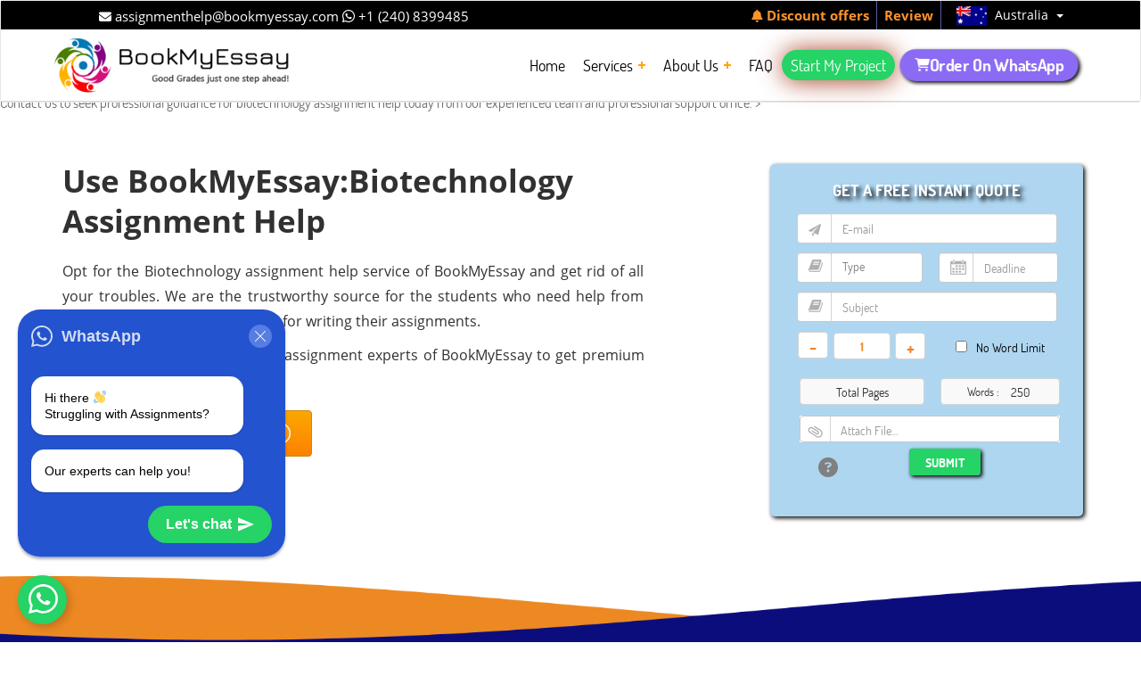

--- FILE ---
content_type: text/html; charset=UTF-8
request_url: https://www.bookmyessay.com.au/subject/biotechnology-assignment-help/
body_size: 62003
content:
 
<!DOCTYPE html>
<html lang="en">
<head>
             <meta charset="utf-8">
              <meta name="google-site-verification" content="UV-rzkN_6HVrGJQb2A-mmdwl8fx8tSFMb4mMsZicHgo" />
             <meta name="viewport" content="width=device-width, initial-scale=1">
            <meta name="robots" content="index, follow" />
			 <title>Quality Biotechnology Assignment Help to the Students @Lowest Prices</title>
			 <meta name="description" content="<p style="text-align: justify;">Contact us to seek professional guidance for biotechnology assignment help today from our experienced team and professional support office.</p>">
            <link rel="canonical" href="https://www.bookmyessay.com.au/subject/biotechnology-assignment-help" />
			 <meta property="og:title" content= "Quality Biotechnology Assignment Help to the Students @Lowest Prices">
            <link rel="icon" href="https://www.bookmyessay.com.au/icons/homepage/cropped-bookmyessay-logo-final-32x32.png" type="image/png"/>
            <meta property="og:type" content="website" />
	       <meta property="og:url" content="https://www.bookmyessay.com.au/subject/biotechnology-assignment-help" />
	       <meta property="og:site_name" content="BookMyEssay" />
	       <meta property="article:publisher" content="https://facebook.com/BookMyEssay" />
	       <meta name="twitter:card" content="summary_large_image" />
	       <meta name="twitter:creator" content="@Book_My_Essay" />
	       <meta name="twitter:site" content="@Book_My_Essay" />
            
      



              <link rel="icon" href="https://www.bookmyessay.com.au/icons/homepage/cropped-bookmyessay-logo-final-32x32.png" type="image/png"/>
 	       <link  href="https://www.bookmyessay.com.au/subject/style.css" rel="stylesheet">
          
                <link rel="stylesheet" href="https://maxcdn.bootstrapcdn.com/bootstrap/3.4.1/css/bootstrap.min.css">
               <!--<link href="https://fonts.googleapis.com/css?family=Montserrat:400,500,800" rel="stylesheet">-->
		<link rel="stylesheet" type="text/css" href="https://www.bookmyessay.com.au/subject/css-fileupload/normalize.css" />
		<link rel="stylesheet" type="text/css" href="https://www.bookmyessay.com.au/subject/css-fileupload/demo.css" />
		<link rel="stylesheet" type="text/css" href="https://www.bookmyessay.com.au/subject/css-fileupload/component.css" />
		<link rel="stylesheet" type="text/css" href="https://www.bookmyessay.com.au/subject/tables.less.css" />
	<!--<link rel="stylesheet" type="text/css" href="https://www.bookmyessay.com.au/subject/css-fileupload/2466b.css" />-->
		<link rel="stylesheet" type="text/css" href="https://www.bookmyessay.com.au/subject/css-fileupload/breadcrumbs.less.css" />
		<link rel="stylesheet" type="text/css" href="https://www.bookmyessay.com.au/subject/css-fileupload/mediaquery.css" />
    <link rel="stylesheet" id="youtube-overlay-style-css"  href="https://www.bookmyessay.com.au/css-fileupload/youtube-overlay.css" type="text/css" media="all" />
        <link rel="stylesheet" href="https://www.bookmyessay.com.au/subject/css-menu/bootstrap-dropdownhover.css">
		<link rel="stylesheet" type="text/css" href="https://www.bookmyessay.com.au/subject/type.less" />
                <link href="https://stackpath.bootstrapcdn.com/font-awesome/4.7.0/css/font-awesome.min.css" rel="stylesheet" type="text/css"/>
                <link href="https://cdnjs.cloudflare.com/ajax/libs/font-awesome/6.4.2/css/all.min.css" rel="stylesheet" type="text/css"/>
                <link rel='stylesheet' href='https://cdnjs.cloudflare.com/ajax/libs/OwlCarousel2/2.1.1/assets/owl.carousel.min.css'>
                <link rel="stylesheet" href="https://jqueryui.com/jquery-wp-content/themes/jqueryui.com/style.css">
 <link rel="stylesheet" href="https://code.jquery.com/ui/1.12.1/themes/base/jquery-ui.css">
<link rel="stylesheet" href="https://cdnjs.cloudflare.com/ajax/libs/intl-tel-input/17.0.8/css/intlTelInput.min.css" />

 
            <script type="application/ld+json">
{
"@context": "http://schema.org/",
"@type": "Book",
"name": "Home",
"image": "",
"aggregateRating": {
"@type": "AggregateRating",
"ratingValue": "4.9",
"ratingCount": "56752"
}
}
</script> 
    

<!-- Global site tag (gtag.js) - Google Analytics -->
<script async src="https://www.googletagmanager.com/gtag/js?id=UA-76809627-3"></script>
<script>
  window.dataLayer = window.dataLayer || [];
  function gtag(){dataLayer.push(arguments);}
  gtag('js', new Date());

  gtag('config', 'UA-76809627-3');
</script>




<!--Start of Tawk.to Script-->
<script type="text/javascript">
var Tawk_API=Tawk_API||{}, Tawk_LoadStart=new Date();
(function(){
var s1=document.createElement("script"),s0=document.getElementsByTagName("script")[0];
s1.async=true;
s1.src='https://embed.tawk.to/60e98916649e0a0a5ccb83f8/1fa83v0at';
s1.charset='UTF-8';
s1.setAttribute('crossorigin','*');
s0.parentNode.insertBefore(s1,s0);
})();
</script>
<!--End of Tawk.to Script-->


<style>

.dropdown-inline {
	display: inline-block;
	position: relative;
}
</style>

  <!--<link rel="stylesheet" href="https://www.bookmyessay.com.au/subject/css/styles.css" />-->
    <link rel="stylesheet" href="https://www.bookmyessay.com.au/subject/dist/aos.css" />
 
   
 
  
   <link  href="https://www.bookmyessay.com.au/subject/jscomposer.css" rel="stylesheet">
      <link  href="https://www.bookmyessay.com.au/subject/work-procedure.css" rel="stylesheet">
    <!--<link rel="stylesheet" href="https://www.bookmyessay.com.au/subject/work-procedure-main.css">-->
	
	<!-- <link rel="stylesheet" href="https://www.bookmyessay.com.au/subject/testimonial.css">
   <script  src="https://www.bookmyessay.com.au/subject/js/testimonial.js"></script>-->
   <style>
.myDiv {
  padding:5px;
  border:1px solid black;
  background-color:blue;
  color:white;
  margin:2px;
}
.disabled {
  background-color:grey;
  color : #C0C0C0;
  opacity : 0.1;
}
.small
{
-ms-transition:     all 0.3s ease-out;
    -moz-transition:    all 0.3s ease-out;
    -webkit-transition: all 0.3s ease-out;
    -o-transition:      all 0.3s ease-out;
    transition:         all 0.3s ease-out;	
	
}
.small img 
{
-ms-transition:     all 0.3s ease-out;
    -moz-transition:    all 0.3s ease-out;
    -webkit-transition: all 0.3s ease-out;
    -o-transition:      all 0.3s ease-out;
    transition:         all 0.3s ease-out;	
	
}
.jumbotron p {
    //font: 15px "Segoe UI", Roboto, "Helvetica Neue", sans-serif !important;
}
p{
	//font-family: "Segoe UI", Roboto, "Helvetica Neue", sans-serif !important;
}
b{
	//font-family: "Segoe UI", Roboto, "Helvetica Neue", sans-serif !important;
}
 h2 {
	//font-family: "Segoe UI", Roboto, "Helvetica Neue", sans-serif !important;
}
 h3 {
	//font-family: "Segoe UI", Roboto, "Helvetica Neue", sans-serif !important;
}
 span {
	//font-family: "Segoe UI", Roboto, "Helvetica Neue", sans-serif !important;
}
html li {
   
  //font-family: "Segoe UI", Roboto, "Helvetica Neue", sans-serif !important;
}
.jumbotron .h1, .jumbotron h1 {
    
    //font-family: "Segoe UI", Roboto, "Helvetica Neue", sans-serif !important;
}
</style>
 
 <style>
#resultt img {
    width: 30px;
    margin-top: 10px;
}

  #form-internal{
	 
	 height: 395px;padding-top: 14px;width: 30%;color: gray; border-radius: 5px;  float: right;
     margin-top: 14px; box-shadow: 2px 2px 5px #000;text-align: center;margin-right: 10px;background: #aed6f1 !important;
 }
 
 @media only screen and (max-width: 375px) {
	html{
		overflow-x:hidden;
	}
body{
  //font-family:"Segoe UI", Roboto, "Helvetica Neue", sans-serif !important;
}
div.modal-content.pop-mob{
	  width: 338px;
	  
  }

#form-internal{
	height: 361px;padding-top: 14px;color: gray; border-radius: 5px;float:left;width:auto;
     margin-top: 14px; box-shadow: 0 0 12px #cac9c9;text-align: center;margin-right: 10px;
}
 }



 @media only screen and (max-width: 767px) {
	html{
		overflow-x:hidden;
	}
body{
  //font-family:"Segoe UI", Roboto, "Helvetica Neue", sans-serif !important;
}
.disnone{display:none;}

#form-internal{
	height: 361px;padding-top: 14px;color: gray; border-radius: 5px;float:left;width:100%;
     margin-top: 14px; box-shadow: 0 0 12px #cac9c9;text-align: center;margin-right: 10px;
}
 }
 body{
	background-color: #f9f9f9;
 }
  .fakeimg {
    height: 200px;
    background: #aaa;
  }
  .form-div
  {
	  color:gray;
  }
  p{
   
    color: #313131;
    font-family:'Open Sans',-apple-system,BlinkMacSystemFont,"Segoe UI",Roboto,"Helvetica Neue",sans-serif !important;
    line-height: 28px;
    font-size:17px;
    font-weight: 500;
  }

  .fot-new p{
    font-family: Dosis,-apple-system,BlinkMacSystemFont,'Segoe UI',Roboto,'Helvetica Neue',sans-serif !important;
  }

  .h3, h3 {
        font-size: 24px;
        color: #313131;
        line-height: 25px;
       font-weight:500;

}
  h2{
	       margin-left: 0px;
          color: #313131;
          line-height:25px;
        font-family:'Open Sans',-apple-system,BlinkMacSystemFont,"Segoe UI",Roboto,"Helvetica Neue",sans-serif !important;

  }
h3{
	  margin-left: 0px;
     color: #313131;
      line-height:25px;
      font-size:24px;
      font-family:'Open Sans',-apple-system,BlinkMacSystemFont,"Segoe UI",Roboto,"Helvetica Neue",sans-serif !important;

  }
  #col3
  {
	     
		
  }
   .divuc:hover
  {
	  box-shadow: 0 4px 8px 0 rgba(0, 0, 0, 0.2), 0 6px 20px 0 rgba(0, 0, 0, 0.19);
      background:#ffffff;
  }
  .divuc
  {
	width:100%;
    border: 1px solid #8080801c;
	margin:3px;
  }
  #ccode
  {
	height:50px;
    width: 60%;
    background: #fef8f3;
    float: left;
    padding: 13px;
    border: 1px solid lightgray;
	color:#fdb280;
	    margin-top: 20px;
		margin-left: 15px;
  }
  #offv
  {
	 width: 32%;
    float: left;
    height: 50px;
	
		
}
span,.frsthd {
font-family: 'Open Sans',-apple-system,BlinkMacSystemFont,"Segoe UI",Roboto,"Helvetica Neue",sans-serif !important;
}

.primary-nav span{font-family: Dosis,-apple-system,BlinkMacSystemFont,'Segoe UI',Roboto,'Helvetica Neue',sans-serif !important;      
}

.menu_bottom p{font-family: Dosis,-apple-system,BlinkMacSystemFont,'Segoe UI',Roboto,'Helvetica Neue',sans-serif !important;
}

span p{
font-family: 'Open Sans',-apple-system,BlinkMacSystemFont,"Segoe UI",Roboto,"Helvetica Neue",sans-serif !important;
font-weight:400;
font-size:16px;
line-height:28px;
text-align: left;
color:#313131;
}
#timer
{
	      /* float: left; */
    position: absolute;
    left: 55%;
    top: 0px;
    z-index: 1000;
    /* background-color: #92AD40; */
    padding: 0px;
    color: #FFFFFF;
    font-weight: bold;
    margin-top: 296px;
    color: black;
    font-size: 25px;
	
}
#de
{
	margin-left:35px;
	
}
 #topbr
 {
	height:5px;
background:#fc7e00;	
 }


 ul {
   
	//margin-left:17PX;
	text-align: left;
    //padding-right: 20px;
    //padding-left: 20px;
    /* list-style-image: url(../icons/webicon/bullets1.png);*/
}



a {
    color: #FF7D00;
	text-decoration:none;

}
select {
  width: 260px;
  border: 1px solid #c7c7c7;
  box-sizing: border-box;
  transition: 0.3s;
  height:30px;
  font-size: 12px;
font-weight: 500;
  color: #313131;
}

 #sideulblog
 {
   padding: 7px;
 }
#sideulblog li{
    list-style-image: url(icons/bloglist/12.png);
	border-bottom:1px solid lightgray;
	padding:5px;
}

.f-ico9111 {
    background-image: url(icons/bloglist/7.png)!important;
    background-repeat: no-repeat;
    background-position: right -4px !important;
    -webkit-appearance: none;
    -moz-appearance: none;
    appearance: none;
    color: #000;
}
.menu_bottom ul li {
    padding: 0px !important;
    list-style: none;
}
.hdng1{
	text-align:left;
}
.hedng12{
  font-weight: 700;
  font-size: 35px;
  line-height: 45px;
  color: #313131;
  margin-bottom: 20px!important;
  margin-top: 0px;
  font-family:'Open Sans',-apple-system,BlinkMacSystemFont,'Segoe UI',Roboto,'Helvetica Neue',sans-serif!important;
}
.breadcrumb>li+li:before {
    padding: 0 5px;
    color: #ccc;
    content: "";

#resultt img {
    width: 30px;
    margin-top: 10px;
}


  </style>


<style>

height:500px;left:0;position:absolute;top:0;width:100%;z-index:-1;display:none}.section-content h1{font-weight:700;padding-bottom:5px;border-bottom:3px solid #fc0}.inside .section-content .container{min-height:40vh;background-color:#fff;box-shadow:rgba(0,0,0,.0470588) 0 0 0 1px,rgba(0,0,0,.0470588) 4px 2px 0 0;overflow:hidden}.clearfix:after{clear:both}.clearfix:after,.clearfix:before{content:'';display:table}@media screen and (max-width:860px){.inside .section-content .container{padding:2rem 2.5rem}}@media screen and (max-width:768px){body{font-size:1rem}}@media screen and (max-width:680px){.main{padding-top:55px}.section{padding:0}.section .container{padding:.5rem 1.5rem 1.5rem}.es-form-block{margin:0 auto;max-width:330px}.main .section p{font-size:1rem}}@media screen and (max-width:480px){body,html{font-size:15px}.btn_f_submit,.button,button{font-size:1.25rem}.es-modal{left:5%;margin-left:0;width:90%}.es-inner-content{padding:10px 15px 20px}.inside .section-content .container{padding:1.25rem}}@media (max-width:425px){.es-inner-content{padding-top:0!important}}@font-face{font-family:Dosis;font-style:normal;font-weight:300;src:local(Dosis Light),local(Dosis-Light),url(https://fonts.gstatic.com/s/dosis/v6/7aJzV14HzAOiwNTiPgucGfesZW2xOQ-xsNqO47m55DA.woff2) format('woff2')}@font-face{font-family:Dosis;font-style:normal;font-weight:400;src:local(Dosis Regular),local(Dosis-Regular),url(https://fonts.gstatic.com/s/dosis/v6/4hYyXH_8WmbBLamf6WjLwg.woff2) format('woff2')}@font-face{font-family:Dosis;font-style:normal;font-weight:700;src:local(Dosis Bold),local(Dosis-Bold),url(https://fonts.gstatic.com/s/dosis/v6/22aDRG5X9l7obljtz7tihvesZW2xOQ-xsNqO47m55DA.woff2) format('woff2')}@font-face{font-family:'Open Sans';font-style:normal;font-weight:300;src:local(Open Sans Light),local(OpenSans-Light),url(https://fonts.gstatic.com/s/opensans/v13/DXI1ORHCpsQm3Vp6mXoaTegdm0LZdjqr5-oayXSOefg.woff2) format('woff2')}@font-face{font-family:'Open Sans';font-style:normal;font-weight:400;src:local(Open Sans),local(OpenSans),url(https://fonts.gstatic.com/s/opensans/v13/cJZKeOuBrn4kERxqtaUH3VtXRa8TVwTICgirnJhmVJw.woff2) format('woff2')}@font-face{font-family:'Open Sans';font-style:normal;font-weight:700;src:local(Open Sans Bold),local(OpenSans-Bold),url(https://fonts.gstatic.com/s/opensans/v13/k3k702ZOKiLJc3WVjuplzOgdm0LZdjqr5-oayXSOefg.woff2) format('woff2')}@font-face{font-family:'Open Sans';font-style:italic;font-weight:400;src:local(Open Sans Italic),local(OpenSans-Italic),url(https://fonts.gstatic.com/s/opensans/v13/xjAJXh38I15wypJXxuGMBo4P5ICox8Kq3LLUNMylGO4.woff2) format('woff2')}body{background-color:#fff;font-weight:400;font-family:'Open Sans',-apple-system,BlinkMacSystemFont,'Segoe UI',Roboto,'Helvetica Neue',sans-serif}.container{max-width:1170px}.main-header{-webkit-box-shadow:none;box-shadow:none}.section-content{padding:0}.inside .section-content .container{max-width:100%;padding:0;-webkit-box-shadow:none;box-shadow:none}.display_none{display:none!important}.landing-container{max-width:1200px;padding-right:15px;padding-left:15px;margin-right:auto;margin-left:auto}.landing-section{padding-top:3.75rem;color:#313131}.landing-f{display:-webkit-box}.landing-jcsb{-webkit-box-pack:justify}@font-face{src:local(Open Sans SemiBold),local(OpenSans-SemiBold),url(https://fonts.gstatic.com/s/opensans/v14/MTP_ySUJH_bn48VBG8sNSugdm0LZdjqr5-oayXSOefg.woff2) format('woff2')}.landing-green{color:#34b787}@media (max-width:575px){.landing-section{padding-top:1.5rem;padding-bottom:1.5rem}}.landing-fz-47-30{font-size:26px}@media (min-width:960px){.landing-fz-47-30{font-size:47px}} #dl_sof_marketing,#dl_sof_policy,#id_name_submitted,.sof-heading-comment{display:none}#dd_sof_email{position:relative;margin-bottom:1.25rem}.landing-form-wrap{width:50%}.landing-form{max-width:380px;width:100%;margin-left:auto;z-index:1;background-color:#fff;padding:1.5rem 2rem;-webkit-box-shadow:rgba(0,0,0,.137255) 0 0 20px;box-shadow:rgba(0,0,0,.137255) 0 0 20px}.es-form-block{max-width:370px;width:100%;background-color:#fff}.es-form-block h2{text-transform:uppercase;font-size:1.25rem;font-weight:700}#dt_sof_email,#dt_sof_paper_type{display:none}.es-form-block input{-webkit-appearance:none}.es-form-block input::-webkit-input-placeholder{color:#909496}.es-form-block input,.es-form-block select{border:2px solid #d9d9d9;padding:.5rem 1.25rem;font-size:1rem;margin-bottom:1.75rem;height:auto!important;border-radius:3px}.es-form-block .esof-select-wrap:after{top:23px;right:13px;margin:0}.es-form-block .open-whats-next{right:0;float:right;margin-top:1.5rem;text-indent:-9999px;width:30px;height:30px;border:2px solid #d9d9d9;position:relative;border-radius:50%}.es-form-block .open-whats-next:after{content:'?';position:absolute;display:block;color:#d9d9d9;text-indent:0;top:-2px;left:-2px;text-align:center;width:30px;height:30px;line-height:30px}#id_esof_subm{text-align:center;background-color:#1695a4;font-size:16px;padding:.8rem 2.25rem;color:#fff;font-weight:700;display:inline-block;text-decoration:none;border-radius:30px}.esof-contentspin{width:calc(80% - 15px)}#pages_qty_hint{font-size:1rem;line-height:1.2;width:20%;padding-left:2px}#id_esof_pages_qty{width:calc((100% - 44px) - 44px);

text-align:center;padding:0 .25rem;margin:0;border-radius:0}.buttonspin{padding-right:21px;padding-left:21px;background-color:rgba(255,255,255,.2);text-indent:-9999px;border:2px solid #d9d9d9;background-position:50% 50%;background-repeat:no-repeat no-repeat}.dec{border-right-width:0;border-top-right-radius:0;border-bottom-right-radius:0;background-image:url([data-uri])}.inc{background-image:url([data-uri]);left:auto;right:1px;border-left-width:0;border-radius:0 2px 2px 0}#id_esof_deadline_time{width:calc(61% - 20px);margin:1.25rem 0 0}.es-form-block select{-webkit-appearance:none;color:#9b9fa1;margin-bottom:1.25rem}.landing-main-section .es-form-block input{margin-bottom:0}#dl_sof_policy{margin:1.25rem 0 .5rem}#id_esof_deadline_date{margin:0;padding-left:.6rem;color:#909496}#deadline_time_select_container{padding-left:10px}#deadline_hint{margin-left:10px;vertical-align:middle;padding-top:1rem;display:inline-block}#dl_sof_subm{margin-top:1.25rem;position:relative;float:left}.dl-sof-pages_qty{margin-bottom:1.25rem}.dl-sof-deadline_date,.dl-sof-pages_qty{padding-left:1.25rem}.dl-sof-deadline_date dt,.dl-sof-pages_qty dt{font-family:'Open Sans',-apple-system,BlinkMacSystemFont,'Segoe UI',Roboto,'Helvetica Neue',sans-serif;width:27%;margin-top:8px}.dl-sof-deadline_date dd,.dl-sof-pages_qty dd{width:73%}@media (max-width:768px){.landing-main-section .landing-container>div{width:100%}.landing-form{margin:1rem auto 0}}@media (max-width:575px){#id_esof_deadline_time,.esof-contentspin{width:60%}#id_esof_deadline_time{width:calc(60% - 43px)}.landing-form{padding-right:1.5rem;padding-left:1.5rem}#deadline_hint,#pages_qty_hint,.es-form-block input,.es-form-block select{font-size:.875rem}.buttonspin{padding-top:6px;padding-bottom:6px}#pages_qty_hint{width:33%}#dt_sof_marketing,#dt_sof_policy{display:none}}@media (max-width:480px){#dialog-whats-next.es-modal{top:0!important}#dt_sof_subm{display:none}}@media (max-width:413px){.dl-sof-deadline_date,.dl-sof-pages_qty{display:block;padding-left:0}.dl-sof-deadline_date dd,.dl-sof-pages_qty dd{width:100%}.dl-sof-deadline_date dt,.dl-sof-pages_qty dt{margin-top:0}#deadline_hint{padding-top:0}}.landing-section-wave{position:relative;padding-top:19rem;margin-top:0!important}#dialog-whats-next{position:fixed;top:0;left:0;padding:15px;overflow:auto;height:100%;z-index:1111!important;display:none!important}@media (max-width:991px){.landing-section-wave{margin-top:0}}@media (max-width:767px){.landing-section-wave{padding-top:7rem}}.landing-wave{position:absolute;z-index:0;top:0;left:0}.rpws-main-desc{max-width:550px;font-weight:600}.rpws-main-desc-p{width:95%}@media (max-width:768px){.rpws-main-desc,.rpws-main-desc-p{max-width:100%}}.es-modal,.orderform-short,.sidebar{display:none}#id_esauth_myaccount_login_link{box-shadow:0 0 0 1px #216d7d inset;padding:.5rem 1rem;border-radius:3px;font-size:1rem;text-transform:uppercase;font-weight:400;font-family:Dosis,-apple-system,BlinkMacSystemFont,"Segoe UI",Roboto,"Helvetica Neue",sans-serif}.main-menu #auth_account_container a{background-color:#1695a4;color:#fff}.es-cookie{display:none;position:fixed;bottom:25px;left:25px;background-color:#fff;padding:18px 25px;border-radius:3px;border:1px solid #ddd;box-shadow:2px 2px 0 0 rgba(0,0,0,.1);max-width:555px;width:100%;z-index:11111!important;font-weight:400!important;text-align:left!important;box-sizing:border-box!important}.es-cookie--shark{padding-left:100px;background-image:url();background-repeat:no-repeat;background-size:58px 58px;background-position:23px 35px}.es-cookie--show{display:block}.es-cookie__title{color:#415458!important;font-weight:700!important;margin:0 0 7px!important;padding:0!important;font-size:14px!important;line-height:1.35!important}.es-cookie__block{display:flex;align-items:flex-start}.es-cookie__description{color:#415458!important;margin:0!important;padding:0 20px 0 0!important;font-size:14px!important;line-height:1.35!important}.es-cookie__link{color:#15b0bf!important;padding:0!important;text-decoration:underline;margin:0!important}.es-cookie--shark .es-cookie__link{display:block!important}.es-cookie__button{text-transform:uppercase!important;margin:0!important;padding:12px 25px!important;color:#15b0bf!important;border:1px solid #73d0d9!important;border-radius:3px!important;background-color:#fff!important;font-weight:400!important;outline:0!important;transition:.1s all ease-in-out!important;font-size:14px!important;box-shadow:none!important;cursor:pointer;flex:0 0 auto;text-shadow:none!important;min-height:auto!important;line-height:1.35!important}.es-cookie__button:hover{background-color:#6ac6cf!important;color:#fff!important}.es-cookie__button:active{background-color:#15b0bf!important;color:#fff!important}.es-cookie__button:focus{box-shadow:0 0 0 2px rgba(115,208,217,.5)!important}@media (max-width:580px){.es-cookie{padding:15px 18px!important;max-width:300px;width:100%;left:50%!important;transform:translateX(-50%)!important;bottom:10px}.es-cookie__block{flex-wrap:wrap}.es-cookie__description{flex-basis:100%;padding-right:0!important;margin-bottom:15px!important;font-size:13px!important}.es-cookie--shark .es-cookie__link{display:inline-flex!important;margin-top:0!important}.es-cookie__button{min-width:150px!important;padding-top:10px!important;padding-bottom:10px!important}.es-cookie--shark{background-size:48px 48px;background-position:right 22px bottom 15px}}.es-loader{min-height:50px;min-width:50px}.es-loader *{opacity:.7;z-index:0}.es-loader:after,.es-loader:before{bottom:0;content:' ';display:block;left:0;position:absolute;right:0;top:0;z-index:1}.es-loader:after{-webkit-animation:1s infinite rotate360;animation:1s infinite rotate360;border-radius:100%;box-shadow:-5px -5px #1fbba6,5px -5px #22ccb5,5px 5px #59e3d1,-5px 5px #adf1e8;height:7px;margin:auto;width:7px}@-webkit-keyframes rotate360{0%{-webkit-transform:rotate(360deg)}100%{-webkit-transform:rotate(0)}}@keyframes rotate360{0%{transform:rotate(360deg)}100%{transform:rotate(0)}}
</style>

<script type="text/javascript" nonce="PmXRmASWXQYi4AMvvsdXeLs">
var js_loader_queue = [];
var js_loader_queue2 = [];
var jsLoader = { ready: function(fn) { js_loader_queue.push(function () { return fn.apply(fn, arguments); }); }};
var head = jsInlineLoader = { ready: function(fn) { js_loader_queue2.push(function () { return fn.apply(fn, arguments); }); }};
var js_loader_ready = function() { 
  var each = function (arr, callback) { if (!arr) { return; } if (typeof arr === 'object') { arr = [].slice.call(arr); } for (var i = 0, l = arr.length; i < l; i++) { callback.call(arr, arr[i], i); } };
  each(js_loader_queue, function (fn) { fn(); });
  each(js_loader_queue2, function (fn) { fn(); });
  document.removeEventListener('DOMContentLoaded', js_loader_ready); window.removeEventListener('load', js_loader_ready);
};
</script>




</head>

<body>

  
<style type="text/css">

img.wp-smiley,

img.emoji {

	display: inline !important;

	border: none !important;

	box-shadow: none !important;

	height: 1em !important;

	width: 1em !important;

	margin: 0 .07em !important;

	vertical-align: -0.1em !important;

	background: none !important;

	padding: 0 !important;

}

	.menu-item_plus{

		color:orange;

}


body.mobile_switch_on{
	position: fixed;
}

.primary-nav .sub-menu .d-sub-menu{
    width:550px;
    column-count: 2;
    top:5px!important;
}

.ref-submenu{
    width:650px;
    column-count: 2;
    column-gap: 20px;
    top:5px!important;
}

.primary-nav ul li ul .menu-item a{
  line-height:24px;
}

.primary-nav ul li ul{
    min-width:180px!important;
    top: 40px!important;
    border-radius: 2px!important;
}
.primary-nav ul li ul .menu-item a{
    font-size:14px!important;
}
.primary-nav>.menu>.menu-item:nth-last-child(3)>.sub-menu{
    right:-100px!important;
    
}
.primary-nav .sub-menu .f-sub-menu
{top: 5px!important;
 min-width: 250px!important;}
 
 .whatsap-btn {
    background: #8b6bf4;
    border-radius: 50px;
    color: #fff;
    box-shadow: 2px 2px 4px #000;
    position: absolute;
    right: 72px;
    top: 11px;
    padding: 0 3px;
    width: 30px;
    height: 30px;
}
.whatsap-btn a{
    color: #fff!important;
    padding: 0 7px;
}
.smp-btn{
    background: #25D366;
    color: #fff;
    border-radius: 25px;
    padding: 0 5px;
    position: absolute;
    top: 12px;
    width: 30px;
    height: 30px;
}
.smp-btn a{
    color: #fff;
}

/* Glow Animation */
@keyframes glow {
  50% {
    box-shadow: 0 0 40px hsl(12, 100%, 60%);
  }
}

/* Pulse Animation */
@keyframes pulseButtonUnique {
    0% {
        transform: scale(1);
    }
    50% {
        transform: scale(1.05);
    }
    100% {
        transform: scale(1);
    }
}

.smp a span{
    color: #fff!important;
}

.smp{
    background: #25D366;
    color: #fff!important;
    border-radius: 50px;
    box-shadow: 2px 2px 4px #000;
    animation: glow 3s 
ease-in-out infinite;
}
.nav .smp a{
    color: #fff!important;
    margin: 0;
    padding: 7px 10px !important;
    
}
.messen,.teleg{
    display: none!important;
}
.whatsap{
    background: #8b6bf4;
    border-radius: 50px;
    color: #fff;
    box-shadow: 2px 2px 4px #000;
        animation: pulseButtonUnique 2s 
ease-in-out infinite;
    margin-left: 10px;
    padding: 1px!important;
}
.nav .whatsap a{
    color: #fff!important;
    padding: 6px 15px !important;
    margin: 0 !important;
    font-weight: 600;
    font-size: 16px;
}

</style>
<!--<link rel="stylesheet" href="https://bookmyessay.com.au/newau/about-us/display-popup-on-page-load/swc.css">
	<link rel='stylesheet' id='wp-block-library-css'  href='https://www.bookmyessay.com.au/newau/wp-includes/css/dist/block-library/style.min7661.css?ver=5.4.2' type='text/css' media='all' />

<link rel='stylesheet' id='contact-form-7-css'  href='https://www.bookmyessay.com.au/newau/wp-content/plugins/contact-form-7/includes/css/styles5fba.css?ver=5.2' type='text/css' media='all' />

<link rel='stylesheet' id='njt_google_views-css'  href='https://www.bookmyessay.com.au/newau/wp-content/plugins/ninja-google-review/assets/frontend/css/google-reviews7661.css?ver=5.4.2' type='text/css' media='all' />

<link rel='stylesheet' id='njt_google_slick-css'  href='https://www.bookmyessay.com.au/newau/wp-content/plugins/ninja-google-review/assets/frontend/slick/slick7661.css?ver=5.4.2' type='text/css' media='all' />

<link rel='stylesheet' id='rs-plugin-settings-css'  href='https://www.bookmyessay.com.au/newau/wp-content/plugins/revslider/public/assets/css/settings6281.css?ver=5.4.8.2' type='text/css' media='all' /> -->

<style id='rs-plugin-settings-inline-css' type='text/css'>

#rs-demo-id {}

</style>

<link rel='stylesheet' id='wgl-parent-style-css'  href='https://www.bookmyessay.com.au/newau/wp-content/themes/seofy/style7661.css?ver=5.4.2' type='text/css' media='all' />

<link rel='stylesheet' id='seofy-default-style-css'  href='https://www.bookmyessay.com.au/newau/wp-content/themes/seofy-child/style7661.css?ver=5.4.2' type='text/css' media='all' />

<!--<link rel='stylesheet' id='flaticon-css'  href='wp-content/themes/seofy/fonts/flaticon/flaticon7661.css?ver=5.4.2' type='text/css' media='all' />

<link rel='stylesheet' id='font-awesome-css'  href='wp-content/plugins/js_composer/assets/lib/bower/font-awesome/css/font-awesome.min40df.css?ver=5.6' type='text/css' media='all' />-->

<!--<link rel='stylesheet' id='seofy-main-css'  href='wp-content/themes/seofy/css/main.min7661.css?ver=5.4.2' type='text/css' media='all' />-->

<link rel='stylesheet' id='seofy-main-css'  href='https://www.bookmyessay.com.au/newau/wp-content/themes/seofy/css/test.css' type='text/css' media='all' />

<style id='seofy-main-inline-css' type='text/css'>

body {font-size: 16px;line-height: 30px;font-weight: 400;color: #6e6e6e;}body,.author-info_name,.seofy_module_message_box .message_content .message_title,.seofy_module_videobox .title,.vc_row .vc_toggle .vc_toggle_title h4,.single_team_page .team-info_wrapper .team-info_item span,.wpb-js-composer .vc_row .vc_tta.vc_general .vc_tta-panel-title > a span,.wpb-js-composer .wgl-container .vc_row .vc_pie_chart .wpb_pie_chart_heading,.seofy_module_time_line_vertical .time_line-title{}select,ul.wgl-pagination li span,.blog-post.format-quote .blog-post_quote-author-pos,.seofy_module_testimonials .testimonials_quote,.recent-posts-widget .meta-wrapper a:hover,.tagcloud a,blockquote cite,#comments .comment-reply-link:hover,body input::placeholder,body textarea::placeholder,.share_post-container:hover > a,.vc_row .vc_toggle .vc_toggle_icon{color: #6e6e6e;}.seofy_module_carousel .slick-prev:after,.seofy_module_carousel .slick-next:after{border-color: #6e6e6e;}.seofy_module_title .external_link .button-read-more {line-height: 30px;}h1,h2,h3,h4,h5,h6,h1 span,h2 span,h3 span,h4 span,h5 span,h6 span,h1 a,h2 a,h3 a,h4 a,h5 a,h6 a,.page-header .page-header_title,.button-read-more,.blog-post_cats,.cats_post,.column1 .item_title a,.seofy_twitter .twitt_title,.tagcloud-wrapper .title_tags,.strip_template .strip-item a span,.single_team_page .team-single_speaches-info .speech-info_desc span,.shortcode_tab_item_title,.index_number,.primary-nav.footer-menu .menu-item a{font-weight: 800;}#main ol > li:before,blockquote,body .widget_rss ul li .rss-date,body .widget .widget-title,label,legend,.author-info_content .author-info_name,.blog-post.format-quote .blog-post_quote-author,.blog-post_link>.link_post,.blog-post_quote-text,.blog-post_views-wrap .counts,.blog-post_meta-date .date_post span,.countdown-section .countdown-amount,.custom-header-font,.comments-title .number-comments,.dropcap,.seofy_module_counter .counter_value_wrap,.seofy_module_counter .counter_value_hide,.seofy_module_double_headings,.seofy_module_infobox .infobox_icon_container .infobox_icon_number,.seofy_module_pricing_plan .pricing_price_wrap,.isotope-filter a .number_filter,.mashsb-count .counts,.mashsb-box .mashsb-buttons a .text,.prev-link,.next-link,.vc_row .vc_tta.vc_general.vc_tta-style-accordion_bordered .vc_tta-panel-title>a span,.wgl_timetabs .timetabs_headings .wgl_tab .tab_title,.widget.seofy_widget.seofy_banner-widget .banner-widget_text,.widget.seofy_widget.seofy_banner-widget .banner-widget_text_bg,.blog-post_meta-categories a,.blog-post_meta-categories span,.blog-post_meta-date .date_post,.seofy_module_counter .counter_title,.seofy_module_progress_bar .progress_label,.seofy_module_progress_bar .progress_value,.seofy_module_progress_bar .progress_units,.isotope-filter a,.heading_subtitle,.info_prev-link_wrapper a,.info_next-link_wrapper a,.widget.widget_wgl_posts .recent-posts-widget li > .recent-posts-content .post_title,.page-header_breadcrumbs .breadcrumbs,.single_meta .single_info-share_social-wpapper > span.share_title,.single_team_page .team-single_speaches-info .speech-info_day,.single_team_page .team-info_wrapper .team-info_item,.wgl_portfolio_item-meta .post_cats,.single_team_page .team-info_wrapper .team-info_item,.portfolio_info_item-info_desc h5,.single_info-share_social-wpapper > span{}.banner_404,.wgl_portfolio_single-item .tagcloud .tagcloud_desc,.wgl_timetabs .timetabs_data .timetabs_item .item_time,.wgl_timetabs .timetabs_data .timetabs_item .content-wrapper .item_title,.wpb-js-composer .wgl-container .vc_row .vc_pie_chart .vc_pie_chart_value{zacolor: #252525;}#comments .comment-reply-link,ul.wgl-pagination li a,body .footer select option,body .widget .widget-title,blockquote,h1,h2,h3,h4,h5,h6,h1 span,h2 span,h3 span,h4 span,h5 span,h6 span,h1 a,h2 a,h3 a,h4 a,h5 a,h6 a,h3#reply-title a,ul.wgl-pagination li span.current,ul.wgl-pagination li a:hover,.seofy_module_carousel .slick-prev:after,.seofy_module_carousel .slick-next:after,.prev-link-info_wrapper,.next-link-info_wrapper,.author-info_wrapper .title_soc_share,.author-widget_title,.blog-post_quote-author,.header_search.search_standard .header_search-field .search-form:after,.calendar_wrap tbody,.comment_author_says,.comment_author_says a,.single_meta .blog-post_share-wrap > span.share_title,.seofy_module_counter .counter_title,.single_meta .single_info-share_social-wpapper > span.share_title,.seofy_module_double_headings .heading_title,.seofy_module_testimonials .testimonials_item .testimonials_content_wrap .testimonials_name,.seofy_module_progress_bar .progress_label,.seofy_module_progress_bar .progress_value,.seofy_module_progress_bar .progress_units,.seofy_module_pricing_plan .pricing_plan_wrap .pricing_content > ul > li > b,.seofy_module_pricing_plan .pricing_plan_wrap .pricing_price_wrap,.tagcloud-wrapper .title_tags,.item_title a,.single_info-share_social-wpapper > span,.wgl_module_title.item_title .carousel_arrows a span:after,.wgl_module_team.info_under_image .team-department,.widget_search .search-form:after,.widget.widget_archive ul li:before,.widget.widget_recent_entries ul li:before,.widget.widget_meta ul li:before,.widget.widget_categories ul li:before,.widget.widget_wgl_posts .recent-posts-widget .post_title a,.widget.widget_archive ul li,.widget.widget_pages ul li,.widget.widget_meta ul li,.widget.widget_recent_comments ul li,.widget.widget_recent_entries ul li,.widget.widget_nav_menu ul li,.widget.widget_categories ul li,.wpb-js-composer .vc_row .vc_general.vc_tta-tabs .vc_tta-tabs-list .vc_tta-tab > a,.wpb-js-composer .wgl-container .vc_chart.vc_round-chart[data-vc-legend="1"] .vc_chart-legend li,.wpb-js-composer .wgl-container .vc_row .vc_general.vc_tta.vc_tta-accordion .vc_tta-panels-container .vc_tta-panel .vc_tta-panel-heading .vc_tta-panel-title,.wpb-js-composer .wgl-container .vc_row .vc_general.vc_tta.vc_tta-accordion .vc_tta-panels-container .vc_tta-panel.vc_active .vc_tta-panel-heading .vc_tta-panel-title > a .vc_tta-controls-icon,.wpb-js-composer .wgl-container .vc_row .vc_toggle.vc_toggle_active .vc_toggle_title .vc_toggle_icon,.wgl_timetabs .timetabs_headings .wgl_tab.active .tab_title,.wgl_timetabs .timetabs_headings .wgl_tab:hover .tab_title,.isotope-filter.filter_def a .number_filter,.inside_image .wgl_portfolio_item-title .title,.isotope-filter a:not(.active):not(:hover){color: #252525;}input::-webkit-input-placeholder,textarea::-webkit-input-placeholder,input:-moz-placeholder,textarea:-moz-placeholder,input::-moz-placeholder,textarea::-moz-placeholder,input:-ms-input-placeholder,textarea:-ms-input-placeholder{color: #252525;}.seofy_module_title .carousel_arrows a span {background: #252525;}.seofy_module_infobox.infobox_alignment_left.title_divider .infobox_title:before,.seofy_module_infobox.infobox_alignment_right.title_divider .infobox_title:before{background-color: #252525;} .blog-post_cats span a:hover,.cats_post span a:hover,.cats_post a:hover{background-color: #252525 !important;}.seofy_module_title .carousel_arrows a span:before {border-color: #252525;}.wgl-theme-header .wgl-sticky-header .header_search{height: 100px !important;}#scroll_up {background-color: #c10e0e;color: #ffffff;}.wgl-sticky-header .wgl-header-row .primary-nav .lavalamp-object{background-color: #404040;}.primary-nav>div>ul,.primary-nav>ul,.primary-nav ul li.mega-menu-links > ul > li{font-weight: 700;line-height: 30px;font-size: 16px;}.primary-nav ul li ul,.wpml-ls,.primary-nav ul li div.mega-menu-container{font-weight: 600;line-height: 30px;font-size: 16px;}.wgl-theme-header .header_search-field,.primary-nav ul li ul,.primary-nav ul li div.mega-menu-container,.wgl-theme-header .woo_mini_cart,.wpml-ls-legacy-dropdown .wpml-ls-current-language .wpml-ls-sub-menu{background-color: rgba(255,255,255,1);color: #313131;}.wgl-header-row-section_top .primary-nav .lavalamp-object{background-color: rgba(143,143,143,1);}.wgl-header-row-section_middle .primary-nav .lavalamp-object{background-color: rgba(37,37,37,1);}.wgl-header-row-section_bottom .primary-nav .lavalamp-object{background-color: rgba(254,254,254,0.5);}.mobile_nav_wrapper,.wgl-menu_outer,.mobile_nav_wrapper .primary-nav ul li ul.sub-menu,.mobile_nav_wrapper .primary-nav ul li.mega-menu-links > ul.mega-menu > li > ul > li ul,.mobile_nav_wrapper .primary-nav ul li.mega-menu-links > ul.mega-menu > li > ul{background-color: #0C1F51;color: #ffffff;}button,a:hover .wgl-icon,button:focus,button:active,h3#reply-title a:hover,input[type='submit']:focus,input[type='submit']:active,input[type="submit"]:hover,.author-info_social-wrapper,.button-read-more,.button-read-more:hover,.blog-post_title i,.blog-post_link>.link_post:hover,.blog-post.format-standard.link .blog-post_title:before,.blog-post_cats span,.blog-post_title a:hover,.blog-posts .meta-wrapper a:hover,.share_link span.fa:hover,.share_post span.fa:hover,.calendar_wrap thead,.copyright a:hover,.comment_author_says a:hover,.dropcap,.meta-wrapper > span.author_post a,.blog-post_wrapper .share_post-container:hover > a,.seofy_submit_wrapper:hover > i,.seofy_custom_button i,.seofy_custom_text a,.seofy_module_button a:hover,.seofy_module_carousel .slick-prev:hover:after,.seofy_module_carousel .slick-next:hover:after,.seofy_module_counter .counter_icon,.seofy_module_counter .counter_value_wrap,.seofy_module_counter .counter_value_wrap .counter_value_suffix,.seofy_module_demo_item .di_title-wrap .di_subtitle,.seofy_module_demo_item .di_title_wrap a:hover .di_title,.seofy_module_double_headings .heading_subtitle,.seofy_module_social .soc_icon:hover,.seofy_module_testimonials .testimonials_quote:before,.seofy_module_infobox .infobox_icon,.seofy_twitter a,.header_search .header_search-button > i:hover,.header_search-field .search-form:after,.next-link_wrapper .image_next.no_image:before,.next-link_wrapper .image_next:after,.prev-link_wrapper .image_prev:after,.prev-link_wrapper .image_prev.no_image:before,.single_team_page .team-info_wrapper .team-department span,.single_team_page .team-single_speaches-info .speech-info_desc span,.header_search .header_search-button > i:hover,.load_more_item:hover,.load_more_works:hover,.mc_form_inside #mc_signup_submit:hover,.meta-wrapper a:hover,.primary-nav ul li ul .menu-item.current-menu-item > a,.primary-nav ul ul li.menu-item.current-menu-ancestor > a,.primary-nav ul ul li.menu-item.current-menu-item > a,.primary-nav ul li ul .menu-item:hover > a,.primary-nav ul li ul .menu-item.back:hover > a,.primary-nav ul li ul .menu-item.back:hover:before,.vc_wp_custommenu .menu .menu-item.current-menu-item > a,.single_team_page .team-info_wrapper .team-info_item a:hover,.single-member-page .member-icon:hover,.single-member-page .team-link:hover,.single_team_page .team-single_speaches-info .speech-info_day,.team-icons .member-icon:hover,.under_image .wgl_portfolio_item-meta .post_cats,.vc_wp_custommenu .menu .menu-item.current-menu-ancestor > a,.wgl_timetabs .timetabs_headings .wgl_tab.active .tab_subtitle,.wgl_timetabs .timetabs_headings .wgl_tab:hover .tab_subtitle,.wgl_portfolio_category-wrapper a:hover,.wgl-theme-header .wrapper .seofy_module_button a:hover,.wgl_module_team .team-item_info .team-item_titles .team-title:hover,.wgl-icon:hover,.wgl-theme-color,.wpb-js-composer .wgl-container .vc_row .vc_general.vc_tta.vc_tta-accordion .vc_tta-panels-container .vc_tta-panel .vc_tta-panel-heading .vc_tta-panel-title:hover,.wpb-js-composer .wgl-container .vc_row .vc_general.vc_tta.vc_tta-accordion .vc_tta-panels-container .vc_tta-panel .vc_tta-panel-heading .vc_tta-panel-title.vc_tta-controls-icon-position-right .vc_tta-controls-icon,.wpb-js-composer .wgl-container .vc_row .vc_general.vc_tta.vc_tta-accordion .vc_tta-panels-container .vc_tta-panel.vc_active .vc_tta-panel-heading .vc_tta-panel-title > a span,.wpb-js-composer .wgl-container .vc_row .vc_toggle .vc_toggle_title:hover,.wpb-js-composer .wgl-container .vc_row .vc_toggle .vc_toggle_title:hover h4,.wpb-js-composer .wgl-container .vc_row .vc_toggle .vc_toggle_title .vc_toggle_icon,.wpb-js-composer .wgl-container .vc_row .vc_toggle.vc_toggle_active .vc_toggle_title h4,.wpb-js-composer .vc_row .vc_tta.vc_general .vc_active .vc_tta-panel-title > a:before,.wpml-ls a:hover,.wpml-ls-legacy-dropdown .wpml-ls-current-language:hover > a,.wpml-ls-legacy-dropdown .wpml-ls-current-language a:hover,.header_search .header_search-button > i:hover,.meta-wrapper span:after,.meta-wrapper > span:before,.wgl_portfolio_item-meta .post_cats a:hover,.under_image .wgl_portfolio_item-title .title:hover,.seofy_module_services_3 .services_icon_wrapper .services_icon,.seofy_module_circuit_services .services_subtitle,.seofy_module_services_4 .services_icon,.seofy_module_services_4:hover .services_number{color: #ff7d00;}.hover_links a:hover,header .header-link:hover{color: #ff7d00 !important;}body .widget_nav_menu .current-menu-ancestor > a,body .widget_nav_menu .current-menu-item > a,body .widget_recent_entriesul li .post-date,body .widget_rss ul li .rss-date,.seofy_banner-widget .banner-widget_button:hover,.recent-posts-widget .meta-wrapper a,.widget.widget_archive ul li a:hover,.widget.widget_archive ul li a:hover,.widget.widget_categories ul li a:hover,.widget.widget_categories ul li a:hover,.widget.widget_recent_comments ul li a,.widget.widget_recent_comments ul li a,.widget.widget_recent_entries ul li:before,.widget.widget_recent_entries ul li:before,.widget.widget_pages ul li a:hover,.widget.widget_pages ul li a:hover,.widget.widget_meta ul li a:hover,.widget.widget_meta ul li a:hover,.widget.seofy_widget.seofy_banner-widget .banner-widget_button:hover,.widget.seofy_widget.seofy_banner-widget .banner-widget_button:hover,.widget.widget_recent_comments ul li a:hover,.widget.widget_recent_comments ul li a:hover,.widget.widget_recent_entries ul li a:hover,.widget.widget_recent_entries ul li a:hover,.widget.widget_nav_menu ul li a:hover,.widget.widget_nav_menu ul li a:hover,.widget.widget_wgl_posts .recent-posts-widget li > .recent-posts-content .post_title a:hover,.widget.widget_wgl_posts .recent-posts-widget li > .recent-posts-content .post_title a:hover,.recent-posts-widget .meta-wrapper a{color: #ff7d00;}.primary-nav ul li ul li:hover > a > span:before,.wpml-ls-legacy-dropdown .wpml-ls-sub-menu .wpml-ls-item a span:before,.primary-nav ul li ul li > a > span:before,.single_team_page .team-title:before,.isotope-filter a.active,.isotope-filter a:hover,.wgl-container ul.seofy_plus li:after,.wgl-container ul.seofy_plus li:before,.wgl-container ul.seofy_dash li:before,.seofy_module_double_headings .heading_title .heading_divider,.seofy_module_double_headings .heading_title .heading_divider:before,.seofy_module_double_headings .heading_title .heading_divider:after{background: #ff7d00;}::selection,#comments .comment-reply-link:hover,#comments > h3:after,#sb_instagram .sbi_photo:before,#main ul.seofy_plus li:before,aside > .widget + .widget:before,button:hover,body .widget .widget-title .widget-title_dots,body .widget .widget-title .widget-title_dots:before,body .widget .widget-title .widget-title_dots:after,input[type="submit"],mark,span.highlighter,.button-read-more:after,.blog-post_cats span a,.calendar_wrap caption,.comment-reply-title:after,.seofy_divider .seofy_divider_line .seofy_divider_custom .divider_line,.seofy_module_cats .cats_item-count,.seofy_module_double_headings .heading_subtitle:after,.seofy_module_double_headings .heading_subtitle:before,.seofy_module_progress_bar .progress_bar,.seofy_module_progress_bar .progress_label_wrap:before,.seofy_module_infobox.type_tile:hover:before,.seofy_module_social.with_bg .soc_icon,.seofy_module_pricing_plan .pricing_plan_wrap.highlighted .pricing_header,.seofy_module_title:after,.seofy_module_title .carousel_arrows a:hover span,.seofy_module_videobox .videobox_link,.load_more_works,.mc_form_inside #mc_signup_submit,.vc_wp_custommenu .menu .menu-item a:before,.primary-nav > ul > li > a > span:after,.primary-nav ul li ul li > a span:before,.primary-nav ul li ul li > a:before,.primary-nav > ul:not(.lavalamp) > li.current-menu-item > a > span:after,.primary-nav > ul:not(.lavalamp) > li.current-menu-ancestor > a> span:after,.primary-nav ul li.mega-menu.mega-cat div.mega-menu-container ul.mega-menu.cats-horizontal > li.is-active > a,.primary-nav ul li.mega-menu-links > ul > li > a:before,.primary-nav ul li.menu-item.current-menu-ancestor > a > span:after,.primary-nav ul li.menu-item.current-menu-item > a > span:after,.wpml-ls-legacy-dropdown .wpml-ls-sub-menu .wpml-ls-item a:before,.wgl_module_title.item_title .carousel_arrows a:hover,.wgl_timetabs .timetabs_headings .wgl_tab.active:after,.seofy_banner-widget .banner-widget_button,.widget .calendar_wrap table td#today:before,.widget .calendar_wrap table td#today:before,.widget .calendar_wrap tbody td > a:before,.widget .counter_posts,.widget.widget_pages ul li a:before,.widget.widget_nav_menu ul li a:before,.widget_nav_menu .menu .menu-item:before,.widget_postshero .recent-posts-widget .post_cat a,.widget_categories ul li > a:before,.widget_meta ul li > a:before,.widget_archive ul li > a:before,.tagcloud a:hover{}.seofy_module_button a{border-color: #ff7d00;background: #ff7d00;}.blog-post_meta-date,.blog-post_cats span a,.seofy_404_button.seofy_module_button a,.seofy_module_carousel.navigation_offset_element .slick-prev:hover,.seofy_module_carousel.navigation_offset_element .slick-next:hover,.cats_post a,.load_more_item,.next-link:hover,.prev-link:hover{border-color: #ff7d00;background: #ff7d00;} #comments .comment-reply-link,.banner-widget_button,.seofy_module_button a:hover,.seofy_module_carousel.pagination_circle_border .slick-dots li button,.seofy_module_cats .seofy_module_carousel .slick-next:hover,.seofy_module_cats .seofy_module_carousel .slick-prev:hover,.seofy_module_title .carousel_arrows a:hover span:before,.load_more_item:hover,.load_more_works{border-color: #ff7d00;}.single_team_page .team-info_wrapper .team-info_svg svg,.single_team_page .team-single_wrapper:hover .team-info_wrapper .team-info_svg svg,.wgl_module_team.horiz_type .team-item_content:hover .team-info_svg svg{fill: #ff7d00;}.wgl-theme-header .header_search .header_search-field:after{border-bottom-color: rgba(255,125,0,0.9);}.theme_color_shadow{box-shadow: 0px 11px 38px 0px rgba(255,125,0,0.45);}a,blockquote:before,.dropcap,#main ul li:before,body ol > li:before,.blog-post_link:before,.blog-post_meta-categories span,.blog-post_quote-text:before,.wgl_portfolio_item-meta a,.wgl_portfolio_item-meta span,.seofy_module_demo_item .di_label{}#main ul li:before,.meta-wrapper span:after,.prev-link_wrapper .image_prev .no_image_post,.next-link_wrapper .image_next .no_image_post,.next-link_wrapper .image_next:after,.prev-link_wrapper .image_prev:after,.wgl-pagination .page .current,.wgl-pagination .page a:hover,.page-header_breadcrumbs .divider,.slick-dots li button{background: #3224e9;}body .widget_categories ul li .post_count,body .widget_product_categories ul li .post_count,body .widget_meta ul li .post_count,body .widget_archive ul li .post_count{background: #3224e9;}.blog-post_meta-categories a{background: #3224e9;border-color: #3224e9;}.footer_top-area .widget.widget_archive ul li > a:hover,.footer_top-area .widget.widget_archive ul li > a:hover,.footer_top-area .widget.widget_categories ul li > a:hover,.footer_top-area .widget.widget_categories ul li > a:hover,.footer_top-area .widget.widget_pages ul li > a:hover,.footer_top-area .widget.widget_pages ul li > a:hover,.footer_top-area .widget.widget_meta ul li > a:hover,.footer_top-area .widget.widget_meta ul li > a:hover,.footer_top-area .widget.widget_recent_comments ul li > a:hover,.footer_top-area .widget.widget_recent_comments ul li > a:hover,.footer_top-area .widget.widget_recent_entries ul li > a:hover,.footer_top-area .widget.widget_recent_entries ul li > a:hover,.footer_top-area .widget.widget_nav_menu ul li > a:hover,.footer_top-area .widget.widget_nav_menu ul li > a:hover,.footer_top-area .widget.widget_wgl_posts .recent-posts-widget li > .recent-posts-content .post_title a:hover,.footer_top-area .widget.widget_wgl_posts .recent-posts-widget li > .recent-posts-content .post_title a:hover{color: #ff7d00;}.footer ul li:before,.footer ul li:before,.footer_top-area a:hover,.footer_top-area a:hover{color: #ff7d00;}.footer_top-area .widget-title,.footer_top-area .widget-title .rsswidget,.footer_top-area .widget.widget_pages ul li a,.footer_top-area .widget.widget_nav_menu ul li a,.footer_top-area .widget.widget_wgl_posts .recent-posts-widget li > .recent-posts-content .post_title a,.footer_top-area .widget.widget_archive ul li > a,.footer_top-area .widget.widget_categories ul li > a,.footer_top-area .widget.widget_pages ul li > a,.footer_top-area .widget.widget_meta ul li > a,.footer_top-area .widget.widget_recent_comments ul li > a,.footer_top-area .widget.widget_recent_entries ul li > a,.footer_top-area .widget.widget_archive ul li:before,.footer_top-area .widget.widget_meta ul li:before,.footer_top-area .widget.widget_categories ul li:before,.footer_top-area strong,.footer_top-area h1,.footer_top-area h2,.footer_top-area h3,.footer_top-area h4,.footer_top-area h5,.footer_top-area h6{color: #ffffff;}.footer_top-area{color: #ffffff;}.footer_top-area .widget.widget_archive ul li:after,.footer_top-area .widget.widget_pages ul li:after,.footer_top-area .widget.widget_meta ul li:after,.footer_top-area .widget.widget_recent_comments ul li:after,.footer_top-area .widget.widget_recent_entries ul li:after,.footer_top-area .widget.widget_nav_menu ul li:after,.footer_top-area .widget.widget_categories ul li:after{background-color: #ffffff;}.footer .copyright{color: #888888;}body {background:#ffffff;}ol.commentlist:after {background:#ffffff;}h1,h1 a,h1 span {}h2,h2 a,h2 span {font-weight:800;font-size:36px;line-height:36px;}h3,h3 a,h3 span {}h4,h4 a,h4 span {font-weight:800;font-size:24px;line-height:36px;}h5,h5 a,h5 span {font-weight:700;font-size:20px;line-height:36px;}h6,h6 a,h6 span {font-weight:700;font-size:18px;line-height:36px;}@media only screen and (max-width: 1200px){.wgl-theme-header{background-color: rgba(34,35,40,1) !important;color: #ffffff !important;}.hamburger-inner,.hamburger-inner:before,.hamburger-inner:after{background-color:#ffffff;}}@media only screen and (max-width: 1200px){.wgl-theme-header .wgl-mobile-header{display: block;}.wgl-theme-header .mobile-hamburger-toggle{display: inline-block;}header.wgl-theme-header .mobile_nav_wrapper .primary-nav{display:block;}.wgl-theme-header .wgl-sticky-header{display: none;}.wgl-theme-header.header_overlap{position: relative;z-index: 2;}body.mobile_switch_on .wgl-menu_outer {height: calc(100vh - 100px);}.mobile_nav_wrapper .primary-nav{min-height: calc(100vh - 100px - 30px);}}.vc_custom_1542704069755{padding-bottom: 20px !important;}.vc_custom_1528465408378{margin-top: 23px !important;}.vc_custom_1542637255006{padding-top: 11px !important;}.vc_custom_1542637262804{padding-top: 11px !important;}.example,.woocommerce .widget_price_filter .ui-slider .ui-slider-range{background: #ffc600;background: -moz-linear-gradient(-30deg,#ffc600 0%,#ff4200 100%);background: -webkit-gradient(left top,right bottom,color-stop(0%,#ffc600),color-stop(100%,#ff4200));background: -webkit-linear-gradient(-30deg,#ffc600 0%,#ff4200 100%);background: -o-linear-gradient(-30deg,#ffc600 0%,#ff4200 100%);background: -ms-linear-gradient(-30deg,#ffc600 0%,#ff4200 100%);background: linear-gradient(120deg,#ffc600 0%,#ff4200 100%);}.theme-gradient #scroll_up,.theme-gradient button,.theme-gradient .widget.seofy_widget.seofy_banner-widget .banner-widget_button,.theme-gradient .load_more_item,.theme-gradient input[type="submit"],.theme-gradient .rev_slider .rev-btn.gradient-button,.theme-gradient .seofy_module_demo_item .di_button a,.page_404_wrapper .seofy_404_button.wgl_button .wgl_button_link {}.theme-gradient ul.wgl-products li a.add_to_cart_button,.theme-gradient ul.wgl-products li a.button,.theme-gradient div.product form.cart .button,.theme-gradient .widget_shopping_cart .buttons a,.theme-gradient ul.wgl-products li .added_to_cart.wc-forward,.theme-gradient #payment #place_order,.theme-gradient #payment #place_order:hover,.theme-gradient #add_payment_method .wc-proceed-to-checkout a.checkout-button,.theme-gradient table.shop_table.cart input.button,.theme-gradient .checkout_coupon button.button,.theme-gradient #review_form #respond .form-submit input,.theme-gradient #review_form #respond .form-submit input:hover,.theme-gradient .cart .button,.theme-gradient button.button:hover,.theme-gradient .cart_totals .wc-proceed-to-checkout a.checkout-button:hover,.theme-gradient .cart .button:hover,.theme-gradient .cart-collaterals .button,.theme-gradient .cart-collaterals .button:hover,.theme-gradient table.shop_table.cart input.button:hover,.theme-gradient .woocommerce-message a.button,.theme-gradient .woocommerce-message a.button:hover,.theme-gradient .wgl-theme-header .woo_mini_cart .woocommerce-mini-cart__buttons a.button.wc-forward:not(.checkout),.theme-gradient .wgl-theme-header .woo_mini_cart .woocommerce-mini-cart__buttons a.button.wc-forward:not(.checkout):hover,.theme-gradient .wc-proceed-to-checkout a.checkout-button{background: -webkit-linear-gradient(left,#ffc600 0%,#ff4200 50%,#ffc600 100%);background-size: 300%,1px;background-position: 0%;}.example {color: #ffc600;-webkit-text-fill-color: transparent;-webkit-background-clip: text;background-image: -webkit-linear-gradient(0deg,#ffc600 0%,#ff4200 100%);background-image: -moz-linear-gradient(0deg,#ffc600 0%,#ff4200 100%);}.author-widget_social a,.woocommerce .widget_price_filter .ui-slider .ui-slider-range,.woocommerce div.product .woocommerce-tabs ul.tabs li.active a:before,.wgl_module_team .team-info_icons .team-icon{background: #5ad0ff;background: -moz-linear-gradient(-30deg,#5ad0ff 0%,#3224e9 100%);background: -webkit-gradient(left top,right bottom,color-stop(0%,#5ad0ff),color-stop(100%,#3224e9));background: -webkit-linear-gradient(-30deg,#5ad0ff 0%,#3224e9 100%);background: -o-linear-gradient(-30deg,#5ad0ff 0%,#3224e9 100%);background: -ms-linear-gradient(-30deg,#5ad0ff 0%,#3224e9 100%);background: linear-gradient(120deg,#5ad0ff 0%,#3224e9 100%);}.theme-gradient .example,.single_team_page .team-info_icons a,#main ul.seofy_check_gradient li:before {background: -webkit-linear-gradient(left,#5ad0ff 0%,#3224e9 50%,#5ad0ff 100%);background-size: 300%,1px;background-position: 0%;}.theme-gradient.woocommerce .widget_shopping_cart .buttons a.checkout,.theme-gradient .wgl-theme-header .woo_mini_cart .woocommerce-mini-cart__buttons a.checkout{background: -webkit-linear-gradient(left,#5ad0ff 0%,#3224e9 50%,#5ad0ff 100%);background-size: 300%,1px;background-position: 0%;}.wpb-js-composer .wgl-container .vc_row .vc_general.vc_tta.vc_tta-tabs .vc_tta-tabs-container .vc_tta-tabs-list .vc_tta-tab a:before,.wpb-js-composer .wgl-container .vc_row .vc_general.vc_tta.vc_tta-tabs .vc_tta-panels-container .vc_tta-panels .vc_tta-panel.vc_active .vc_tta-panel-heading .vc_tta-panel-title a:before {background: #5ad0ff;background: -moz-linear-gradient(-30deg,#5ad0ff 0%,#3224e9 100%);background: -webkit-gradient(left top,right bottom,color-stop(0%,#5ad0ff),color-stop(100%,#3224e9));background: -webkit-linear-gradient(-30deg,#5ad0ff 0%,#3224e9 100%);background: -o-linear-gradient(-30deg,#5ad0ff 0%,#3224e9 100%);background: -ms-linear-gradient(-30deg,#5ad0ff 0%,#3224e9 100%);background: linear-gradient(120deg,#5ad0ff 0%,#3224e9 100%);}.seofy_module_testimonials.type_author_top_inline .testimonials_meta_wrap:after {color: #5ad0ff;-webkit-text-fill-color: transparent;-webkit-background-clip: text;background-image: -webkit-linear-gradient(0deg,#5ad0ff 0%,#3224e9 100%);background-image: -moz-linear-gradient(0deg,#5ad0ff 0%,#3224e9 100%);}

.tp-nav1
{
	background-color: rgb(0,0,0);border-bottom-width: 1px;border-bottom-color: rgba(45,45,66,0.1);border-bottom-style: solid;color: #FFFFFF;height:32px;
}
@media only screen and (max-width: 767px) {
	
	.tp-nav1
{
	background-color:#2F2D34;border-bottom-width: 1px;border-bottom-color: rgba(45,45,66,0.1);border-bottom-style: solid;color: #FFFFFF;height:60px;
}
.wgl-header-row_wrapper{display:block!important;}

.wgl-header-row .header_render_editor{
     display: block;
     text-align: center;
}
.marqdiv{
display: none!important;
}



</style>

<!--<link rel='stylesheet' id='js_composer_front-css'  href='https://www.bookmyessay.com.au/newau/wp-content/plugins/js_composer/assets/css/js_composer.min40df.css?ver=5.6' type='text/css' media='all' />-->
<script src="https://ajax.googleapis.com/ajax/libs/jquery/3.5.1/jquery.min.js"></script>
<script type='text/javascript' src='https://www.bookmyessay.com.au/newau/wp-includes/js/jquery/jquery4a5f.js?ver=1.12.4-wp'></script>

<script type='text/javascript' src='https://www.bookmyessay.com.au/newau/wp-includes/js/jquery/jquery-migrate.min330a.js?ver=1.4.1'></script>

<!--<script type='text/javascript' src='https://www.bookmyessay.com.au/newau/wp-content/plugins/ninja-google-review/assets/frontend/slick/slick.min7661.js?ver=5.4.2'></script>

<script type='text/javascript' src='https://www.bookmyessay.com.au/newau/wp-content/plugins/ninja-google-review/assets/frontend/js/google-review7661.js?ver=5.4.2'></script>

<script type='text/javascript' src='https://www.bookmyessay.com.au/newau/wp-content/plugins/revslider/public/assets/js/jquery.themepunch.tools.min6281.js?ver=5.4.8.2'></script>

<script type='text/javascript' src='https://www.bookmyessay.com.au/newau/wp-content/plugins/revslider/public/assets/js/jquery.themepunch.revolution.min6281.js?ver=5.4.8.2'></script>-->









  <link rel="icon" href="https://www.bookmyessay.com.au/icons/homepage/cropped-bookmyessay-logo-final-32x32.png" type="image/png"/>

    <link rel="icon" href="https://www.bookmyessay.com.au/icons/homepage/cropped-bookmyessay-logo-final-32x32.png" type="image/png"/>

	<link rel="apple-touch-icon" href="wp-content/uploads/2019/01/cropped-512-1-192x192.png" />

<meta name="msapplication-TileImage" content="https://www.wpwebdesign.in/wp-content/uploads/2019/01/cropped-512-1-192x192.png" />



		<style type="text/css" id="wp-custom-css">

			/* Smartphones (portrait and landscape) ———– */

@media only screen and (min-device-width : 320px) and (max-device-width : 640px) {



#feature-slider {

display: none;

}



}



@media screen and (max-width: 480px) {

#feature-slider {

display: none;

}

#menu-main{
  
}


}

html{overflow-x: auto;}
body{margin:0px !important;}
#equote .or-in-decinput ::-webkit-outer-spin-button,
input::-webkit-inner-spin-button {
  -webkit-appearance: none;
  margin: 0;
}

.topright ul li .socilanew li{padding: 0 6px!important;}
.custom-holmes ul li{width: 30%;}
.order-rightt{
    background: #aed6f1;
}
.tabs tr td{padding: 6px 10px;}
.n-offer1 .offvalidright .offtrue a{color:white}
.orderNowMobileField{border-left: unset!important;}
.active-text{border:transparent;}
#phone:focus,#phone{border: transparent!important;}
#ordernow	#submit {
    margin-bottom: 12px;
    padding: 5px 14px;
    border-radius: 4px;}
.order-lefft {
    min-height: 575px;
}
.main-sp{
outline: 0!important;
    color: #e5e4e4!important;
    padding: 7px 15px 7px 10px!important;
	}
.expert-bg{background: #ff9900;}
.mob-stick-icons{background:#fc0!IMPORTANT;}
.headorder{color:#1e4473;background:#fc0;font-size:14px;padding:8px 25px 8px 25px;border-radius:3px;}

.instantbox .instantmailbrder input {
    color: black;
}

.mob-stick-icons a{color:#1e4473;background:#fc0;}
.standouts tr td{width:25%;}
#sticky .sec-nav .sublists{min-width: 418%!important;}
.aerospace h1{padding-left: 0px!important;}
#c_code{background:none;}
.marg2 .iti__flag-container{z-index: 999!important;}
.marg2 #country-listbox {width: 250px;}
/* Firefox */
#equote .or-in-decinput input[type=number] {
  -moz-appearance:textfield;
}
.trn{width: 15%!important;;}
.iti-mobile .iti__country-list {
width: 250px; }
#equote .or-in-dec #Noofpage{width: 41%!important;}
#phone{height: 30px!important;}
#Noofpage{text-align: center;
    box-shadow: 0 1px 2px 0 #ddd;
    padding: 5px 10px;
    background: white;
    border: 1px solid #f8f8f8;}
#equote .or-in-dec input[type=button] {
	text-align: center;
    box-shadow: 0 1px 2px 0 #ddd;
    padding: 5px 10px;
    background: white;
    border: 1px solid #f8f8f8;
	outline:unset!important;
	height:32px!important;
}
#amicidatepicakr2{box-shadow: 0 1px 2px 0 #ddd;
    padding: 5px 10px;
    background: white;
    border: 1px solid #f8f8f8;
    outline: unset!important;
    height: 32px!important;
    width: 90%;
    margin: 0 auto;}
.or-in-dec,#amicidatepicakr2{margin-left: 16px;}
.arrow_right{
	float: right;
    margin-top: -1px;
    font-size: 13px;
	background:unset!important}
.arrow_right:hover{
    color: white!important; 
}
.for-mobile-tab  .col-md-8  h1{    
    margin-top: 15px;
    font-size: 16px;}
.for-mobile-tab{
	padding-right: 0px!important;
    padding-left: 0px!important;
	}
.for-mobile-tab .instantbox{padding: 10px 15px 20px!important;}
.f-close{background:none!important}
.mob-stick-icons{
    float: left;
    position: fixed;
    z-index: 999999;
    transform: rotate(-90deg);
    left: -30px;
    background: #ff9800;
    color: #fff;
    padding: 6px 8px;
    top: 60%;
    cursor: pointer;
 
}

.mobile-menu-1 ul .btn-styles a{
	border: 1px solid;
    padding: 2px 12px;
    background: white;
    color: #273c51!important;
    border-radius: 3px;}
.mobile-menu-1 .border-btm{
border-bottom:unset!important;
}
#marquee {
   overflow:true;
   white-space: nowrap;
margin-left:500px;
}
.headorder1 {
    cursor: pointer;
    border-radius: 2px;
    padding: 8px 10px 8px 15px;
    font-size: 15px;
    margin-top: 17px;
}
.topleft{padding:9px 0 0 10px;}
.home-ban-btnnn a{display:inline-block;}
.mob-header-new .second-level li:first-child{
  border-top: 1px solid #3e546b;
  margin-top:8px
}
.mobile-menu-1 ul li a {
    color: #e5e4e4!important;
}
.sub_mob_style
{   position: absolute;
    z-index: 9999999;
    padding: 0;
    padding-bottom: 20px;
    overflow: scroll;
    top: 0px;
    margin-left: -2!important;
    height: 100vh;
    background: #273c51;
    margin-left: -18px;
	min-width:190px;
	
}
.dropdown-blocks{display:none;}
.sub_mob_style	li a {
    outline: 0!important;
    color: #e5e4e4!important;
    padding: 7px 15px 7px 10px!important;}
	
.sub_mob_style	li {
	list-style: none;
    font-size: 13px!important;
    background: #273c51!important;
    padding: 7px 15px 7px 10px!important;
    border-bottom: 1px solid #3e546b;}
#instantform{background: #aed6f1;}
	
.sub_mob_style .arrow_left	{
	color: #fff;
    background: #2d72d9;
    font-size: 16px;
    padding: 3px 8px;
    border-radius: 2px;}
.sub_mob_style .back_menu span{padding: 0px 15px 7px 10px!important;}
.mob-left-quote img {border-radius:4px;float:right}
.tab24 .accounting-ass-help {
    padding-left: unset!important;
}
/* css for country code start */

#countryCodes ,.countryCodes{
    list-style: none;
    margin: 0;
    padding-left: 0;
}

.codeBox{    
    border: 1px solid lightgray;}
	
#countryCodes li,.countryCodes li {
    color: #fff;
    display: block;
    float: left;
    padding: 4px 6px;
    position: relative;
    text-decoration: none;
    transition-duration: 0.5s;
}
#countryCodes li{
    margin-top: 1px;
    padding: 5px 6px;
    border-right: 1px solid lightgray;
    
}
#countryCodesFirstId{width: 100%;}
    
#countryCodes li,.countryCodes li:hover {
    background: #ffffff;
    cursor: pointer;
    color: #9b9b9b;
}
.orderNowcodeBox #countryCodes{
    border: 1px solid #000;
    border-right: unset;
    
}
.orderNowcodeBox #sele_li{font-size: 15px;}
.countryCodes {
    z-index: 9999;
    background: #ffffff;
    visibility: hidden;
    opacity: 0;
    min-width: 5rem;
    position: absolute;
    transition: all 0.5s ease;
    left: 0;
    display: none;
    height: 250px;
    width: 210px;
    overflow: hidden;
    overflow-y: scroll;
}

#countryCodes li:hover > .countryCodes{
  visibility: visible;
  opacity: 1;
  display: block;
}

.countryCodes  li {
    clear: both;
  width: 100%;
}

/*css for country code end*/



.wgl-theme-header .wrapper a{
  text-decoration:none!important;
}

    
.fa{
    font: normal normal normal 14px / 1 FontAwesome;
}

@media only screen and (max-width: 768px) {
    .dnon{
        display: none;
    }
    .btm-whatsap{
        display: block!important;
    }
}
.btm-whatsap{
    display: none;
}
		</style>






    <header class='wgl-theme-header'>
	<div class='mobile_header_custom navbar navbar-default'>
	<div class='container-wrapper'>
	
	<div class="wgl-header-row wgl-header-row-section_top tp-nav1">
	
	<div class="wgl-container">
	<div class="wgl-header-row_wrapper" style="height:32px;text-align:center;">
	<div class='position_left_top header_side display_normal v_align_middle' style="width: 45%;">
	<div class='header_area_container'>
	
	
	<div class='bottom_header html4_editor header_render_editor header_render'>
	    <div class='wrapper'><span style="font-size:15px;">

    <!--<a href="mailto: assignmenthelp@bookmyessay.com  " style="font-weight: 400">

        <span style="color: #ffffff;"><i class="wgl-icon fa fa-envelope  " ></i></span>

         assignmenthelp@bookmyessay.com  

    </a>
    <div class="bottom_header html4_editor header_render_editor header_render marqdiv">

    <div class="wrapper">

       <span style="font-size:13px;color: #fff;line-height: 15px;">

             <marquee>True quality is hand-built — plagiarism-free, thoughtful, and entirely human</marquee>

       </span>

    </div>

  </div>-->
  
     <div class='position_center_top header_side display_normal h_align_left'>

      <div class='bottom_header html4_editor header_render_editor header_render'>

	    <div class='wrapper'>

	        <span style="font-size:15px;color: #fff;">
              <a href="mailto: assignmenthelp@bookmyessay.com  " style="font-weight: 400"><span style="color: #ffffff;"><i class="wgl-icon fa fa-envelope  " ></i></span> assignmenthelp@bookmyessay.com</a>
            </span>
            
            <span class="dnon" style="font-size:15px;color: #fff;">
              <a href="https://api.whatsapp.com/send/?phone=12408399485&amp;text&amp;type=phone_number&amp;app_absent=0" style="font-weight: 400"><span style="color: #ffffff;"><i class="wgl-icon fa-brands fa-whatsapp" ></i></span> +1 (240) 8399485</a>
            </span>

        </div>

     </div>

    

     <div class='wgl-site-header bottom_header html3_editor header_render_editor header_render btm-whatsap'>

      <div class='wrapper'>

          <span style="font-size:15px;color: #fff;">

          <a href="https://api.whatsapp.com/send/?phone=12408399485&amp;text&amp;type=phone_number&amp;app_absent=0">

              <span style="color: #ffffff"><i class="wgl-icon fa-brands fa-whatsapp"></i></span> +1 (240) 8399485

          </a>

          </span>

       </div>

      </div>

  </div>

</span></div></div>









</div>
</div>

<div class='position_center_top header_side display_normal v_align_middle h_align_left'></div><div class='position_right_top header_side display_normal v_align_middle h_align_right'><div class='header_area_container'>





<div class='wgl-site-header bottom_header html5_editor header_render_editor header_render'>

<div class='wrapper'><a href="https://www.bookmyessay.com.au/discount.php"><span style="color:#fd942b;font-size:15px; font-weight:600;"><i class="wgl-icon fa fa-bell" style="margin-right: 5px;"></i>Discount offers</span></a></div>

</div>

<div class="delimiter wgl-site-header" style="height: 32px;width: 1px;background-color: #545ca5;margin-left:5px;margin-right: 5px;"></div>


<div class='wgl-site-header bottom_header html5_editor header_render_editor header_render'>

<div class='wrapper'><a href="https://www.bookmyessay.com.au/reviews.php"><span style="color:#fd942b;font-size:15px; font-weight:600;">Review</span></a></div>

</div>

<div class="delimiter wgl-site-header" style="height: 32px;width: 1px;background-color: #545ca5;margin-left:5px;margin-right: -5px;"></div>

<div class="wgl-site-header dropdown dropdown-inline">

        <a class="navbar-brand dropdown-toggle" href="#" data-toggle="dropdown" data-hover="dropdown" data-animations="bounceInDown bounceInRight bounceInUp bounceInLeft" style="padding:6px 0!important;margin-left:2px;float:left;color:#ffffff;font-size:14px !important;" aria-expanded="false"><span><img src="https://www.bookmyessay.com.au/subject/icons/australia.png" style="width: 25%;margin-right:5px;">&nbsp;Australia <span class="caret" style="margin-left: 5px;"></span></span></a>

         <ul class="dropdown-menu dropdownhover-bottom" role="menu" style="min-width:50px; margin-left: 22px;box-shadow: 0 2px 6px rgba(128, 125, 125, 0.51);">

              

              <li><a href="https://www.bookmyessay.co.uk"><img src="https://www.bookmyessay.com.au/subject/icons/uk.png" style="width:20px;height:15px;">&nbsp; UK</a></li>

			   <li><a href="https://www.bookmyessay.com"><img src="https://www.bookmyessay.com.au/subject/icons/homepage/giphy.gif" style="width:15px; height:15px;margin-right:5px;">&nbsp; World</a></li>

			  </ul>

			  </div>



<div class="delimiter" style="height: 32px;width: 1px;background-color: @131C76;margin-left:30px;margin-right:-2px;"></div>
</div>
</div>
</div>
</div>
</div>
<div class="wgl-site-header wgl-header-row wgl-header-row-section_middle" style="background-color: rgba(255,255,255,1);color: rgba(37,37,37,1);border-bottom: 1px solid #d9d9d9;">
    <div class="wgl-container">
    <div class="wgl-header-row_wrapper">


        <div class="navbar-header">
            <a href='https://www.bookmyessay.com.au/'>
			<img class="default_logo" src="https://www.bookmyessay.com.au/subject/newau/wp-content/uploads/2018/11/bookmyessay-logo-final.png" alt="">
            </a>
    <div class="m-social">
      
        
       <li class="smp-btn menu-item menu-item-type-custom menu-item-object-custom menu-item-42956"><a href="https://www.bookmyessay.com.au/order-now.php"><i class="fa fa-shopping-cart" aria-hidden="true"></i></a></li>
       <li class="m_social_btn whatsap-btn menu-item menu-item-type-custom menu-item-object-custom menu-item-56203"><a href="https://api.whatsapp.com/send/?phone=12408399485&amp;text&amp;type=phone_number&amp;app_absent=0"><i class="fa fa-whatsapp" aria-hidden="true"></i></a></li>
       
      
    </div>
    <button type="button" class="navbar-toggle collapsed" data-toggle="collapse" data-target="#navbar" aria-expanded="false" aria-controls="navbar">
              <span class="sr-only">Toggle navigation</span>
              <span class="icon-bar"></span>
              <span class="icon-bar"></span>
              <span class="icon-bar"></span>
    </button>
    </div>
            
            
                    
<div id="navbar" class='primary-nav navbar-collapse collapse' aria-expanded="false">

<ul id="menu-main" class="nav navbar-nav navbar-right primary-nav menu">

			<li id="menu-item-1427" class="menu-item menu-item-type-post_type menu-item-object-page menu-item-home menu-item-1427"><a href="https://www.bookmyessay.com.au/"><span>Home<span class="menu-item_plus"></span></span></a></li>
			

			<li id="menu-item-2780" class="menu-item menu-item-type-custom menu-item-object-custom current-menu-ancestor current-menu-parent menu-item-has-children menu-item-2780"><a href="#"><span>Services<span class="menu-item_plus"></span></span></a>

			<ul class="sub-menu menu-sub-content">	

            <li id="menu-item-2780" class="menu-item menu-item-type-custom menu-item-object-custom current-menu-parent menu-item-has-children menu-item-2780"><a href="#"><span>Assignment<span class="menu-item_plus"></span></span></a>
            
                <ul class="sub-menu menu-sub-content f-sub-menu">	

            <li id="menu-item-2780" class="menu-item menu-item-type-custom menu-item-object-custom current-menu-parent menu-item-has-children menu-item-2780"><a href="https://www.bookmyessay.com.au/subject/academic-writing-service"><span>Academic Writing Service<span class="menu-item_plus"></span></span></a>
            
                   <ul class="sub-menu menu-sub-content d-sub-menu">	

                     <li id="menu-item-2783" class="menu-item menu-item-type-custom menu-item-object-custom menu-item-2783"><a href="https://www.bookmyessay.com.au/subject/assignment-help"><span>Assignment Help<span class="menu-item_plus"></span></span></a></li>
            
                     <li id="menu-item-2783" class="menu-item menu-item-type-custom menu-item-object-custom menu-item-2783"><a href="https://www.bookmyessay.com.au/subject/assignment-help-online"><span>Assignment Help Online<span class="menu-item_plus"></span></span></a></li> 
        <li id="menu-item-2783" class="menu-item menu-item-type-custom menu-item-object-custom menu-item-2783"><a href="https://www.bookmyessay.com.au/subject/make-my-assignment"><span>Make My Assignment<span class="menu-item_plus"></span></span></a></li>
        <li id="menu-item-2783" class="menu-item menu-item-type-custom menu-item-object-custom menu-item-2783"><a href="https://www.bookmyessay.com.au/subject/assignment-help-in-australia"><span>Assignment Help Australia<span class="menu-item_plus"></span></span></a></li>
        <li id="menu-item-2783" class="menu-item menu-item-type-custom menu-item-object-custom menu-item-2783"><a href="https://www.bookmyessay.com.au/subject/write-my-assignment"><span>Write My Assignment<span class="menu-item_plus"></span></span></a></li>
        <li id="menu-item-2783" class="menu-item menu-item-type-custom menu-item-object-custom menu-item-2783"><a href="https://www.bookmyessay.com.au/subject/do-my-assignment-for-me"><span>Do My Assignment<span class="menu-item_plus"></span></span></a></li>
        <li id="menu-item-2783" class="menu-item menu-item-type-custom menu-item-object-custom menu-item-2783"><a href="https://www.bookmyessay.com.au/subject/online-assignment-help-for-university"><span>Writing Assignment for University
<span class="menu-item_plus"></span></span></a></li>
        <li id="menu-item-2783" class="menu-item menu-item-type-custom menu-item-object-custom menu-item-2783"><a href="https://www.bookmyessay.com.au/subject/assignment-writing-tips"><span>Assignment Writing<span class="menu-item_plus"></span></span></a></li>
        <li id="menu-item-2783" class="menu-item menu-item-type-custom menu-item-object-custom menu-item-2783"><a href="https://www.bookmyessay.com.au/subject/buy-assignment-online"><span>Buy Assignment Online<span class="menu-item_plus"></span></span></a></li>
        <li id="menu-item-2783" class="menu-item menu-item-type-custom menu-item-object-custom menu-item-2783"><a href="https://www.bookmyessay.com.au/subject/personal-statement-assignment-help"><span>Personal Statement Writing<span class="menu-item_plus"></span></span></a></li>
        <li id="menu-item-2783" class="menu-item menu-item-type-custom menu-item-object-custom menu-item-2783"><a href="https://www.bookmyessay.com.au/subject/narrative-essay-help"><span>Narrative Writing Help<span class="menu-item_plus"></span></span></a></li>
        <li id="menu-item-2783" class="menu-item menu-item-type-custom menu-item-object-custom menu-item-2783"><a href="https://www.bookmyessay.com.au/subject/assignment-paper-help"><span>Assignment Paper Help<span class="menu-item_plus"></span></span></a></li>
        <li id="menu-item-2783" class="menu-item menu-item-type-custom menu-item-object-custom menu-item-2783"><a href="https://www.bookmyessay.com.au/subject/college-assignment-help"><span>College Assignment Help<span class="menu-item_plus"></span></span></a></li>
        <li id="menu-item-2783" class="menu-item menu-item-type-custom menu-item-object-custom menu-item-2783"><a href="https://www.bookmyessay.com.au/subject/business-plan-writing-help"><span>Business Plan Writing<span class="menu-item_plus"></span></span></a></li>
        <li id="menu-item-2783" class="menu-item menu-item-type-custom menu-item-object-custom menu-item-2783"><a href="https://www.bookmyessay.com.au/subject/all-assignment-help"><span>All Assignment Help<span class="menu-item_plus"></span></span></a></li>
        <li id="menu-item-2783" class="menu-item menu-item-type-custom menu-item-object-custom menu-item-2783"><a href="https://www.bookmyessay.com.au/subject/academic-assignment-help"><span>Academic Assignment Help<span class="menu-item_plus"></span></span></a></li>
        <li id="menu-item-2783" class="menu-item menu-item-type-custom menu-item-object-custom menu-item-2783"><a href="https://www.bookmyessay.com.au/subject/get-assignment-solution"><span>Get Assignment Solution<span class="menu-item_plus"></span></span></a></li>
        <li id="menu-item-2783" class="menu-item menu-item-type-custom menu-item-object-custom menu-item-2783"><a href="https://www.bookmyessay.com.au/subject/presentation-assignment-help"><span>Powerpoint Presentation Online<span class="menu-item_plus"></span></span></a></li>
        <li id="menu-item-2783" class="menu-item menu-item-type-custom menu-item-object-custom menu-item-2783"><a href="https://www.bookmyessay.com.au/subject/online-assignment-writer"><span>Online Assignment Writer<span class="menu-item_plus"></span></span></a></li>
        <li id="menu-item-2783" class="menu-item menu-item-type-custom menu-item-object-custom menu-item-2783"><a href="https://www.bookmyessay.com.au/subject/cheap-assignment-help-australia"><span>Cheap Assignment Help<span class="menu-item_plus"></span></span></a></li>
        <li id="menu-item-2783" class="menu-item menu-item-type-custom menu-item-object-custom menu-item-2783"><a href="https://www.bookmyessay.com.au/subject/assignment-help-tutors"><span>Assignment Help Tutors<span class="menu-item_plus"></span></span></a></li>
        <li id="menu-item-2783" class="menu-item menu-item-type-custom menu-item-object-custom menu-item-2783"><a href="https://www.bookmyessay.com.au/subject/assignment-assistance"><span>Assignment Assistance<span class="menu-item_plus"></span></span></a></li>
        <li id="menu-item-2783" class="menu-item menu-item-type-custom menu-item-object-custom menu-item-2783"><a href="https://www.bookmyessay.com.au/subject/last-minute-assignment-writing-help"><span>Last Minute Assignment Help<span class="menu-item_plus"></span></span></a></li>
        <li id="menu-item-2783" class="menu-item menu-item-type-custom menu-item-object-custom menu-item-2783"><a href="https://www.bookmyessay.com.au/subject/urgent-assignment-help"><span>Urgent Assignment Help<span class="menu-item_plus"></span></span></a></li>
        <li id="menu-item-2783" class="menu-item menu-item-type-custom menu-item-object-custom menu-item-2783"><a href="https://www.bookmyessay.com.au/subject/assignment-provider"><span>Assignment Provider<span class="menu-item_plus"></span></span></a></li>
        <li id="menu-item-2783" class="menu-item menu-item-type-custom menu-item-object-custom menu-item-2783"><a href="https://www.bookmyessay.com.au/subject/pay-for-assignment"><span>Pay for Assignment<span class="menu-item_plus"></span></span></a></li>
        <li id="menu-item-2783" class="menu-item menu-item-type-custom menu-item-object-custom menu-item-2783"><a href="https://www.bookmyessay.com.au/subject/custom-assignment-writing-services"><span>Custom Assignment Writing Service<span class="menu-item_plus"></span></span></a></li>
        <li id="menu-item-2783" class="menu-item menu-item-type-custom menu-item-object-custom menu-item-2783"><a href="https://www.bookmyessay.com.au/subject/quality-assignment-writing-help"><span>Quality Assignment Help<span class="menu-item_plus"></span></span></a></li>
        <li id="menu-item-2783" class="menu-item menu-item-type-custom menu-item-object-custom menu-item-2783"><a href="https://www.bookmyessay.com.au/subject/academic-writing-service"><span>Academic Writing Service<span class="menu-item_plus"></span></span></a></li>
        <li id="menu-item-2783" class="menu-item menu-item-type-custom menu-item-object-custom menu-item-2783"><a href="https://www.bookmyessay.com.au/subject/world-no1-assignment-help-company"><span>World No1 Assignment Help Company<span class="menu-item_plus"></span></span></a></li>
        <li id="menu-item-2783" class="menu-item menu-item-type-custom menu-item-object-custom menu-item-2783"><a href="#"><span>Visa Guide for International Students<span class="menu-item_plus"></span></span></a></li>
                    
                    </ul>
              </li>

              <li id="menu-item-2780" class="menu-item menu-item-type-custom menu-item-object-custom current-menu-parent menu-item-has-children menu-item-2780"><a href="https://www.bookmyessay.com.au/subject/academic-writing-service"><span>Commerce<span class="menu-item_plus"></span></span></a>
            
                   <ul class="sub-menu menu-sub-content d-sub-menu">	

                     <li id="menu-item-2783" class="menu-item menu-item-type-custom menu-item-object-custom menu-item-2783"><a href="https://www.bookmyessay.com.au/subject/financial-accounting-assignment-help"><span>Financial Accounting Assignment Help<span class="menu-item_plus"></span></span></a></li>

                     <li id="menu-item-2783" class="menu-item menu-item-type-custom menu-item-object-custom menu-item-2783"><a href="https://www.bookmyessay.com.au/subject/economics-assignment-help"><span>Economics Assignment Help<span class="menu-item_plus"></span></span></a></li>
                     <li id="menu-item-2783" class="menu-item menu-item-type-custom menu-item-object-custom menu-item-2783"><a href="https://www.bookmyessay.com.au/subject/accounting-assignment-help"><span>Accounting Assignment Help<span class="menu-item_plus"></span></span></a></li>
                     <li id="menu-item-2783" class="menu-item menu-item-type-custom menu-item-object-custom menu-item-2783"><a href="https://www.bookmyessay.com.au/subject/activity-based-accounting-assignment-help"><span>Activity Based Accounting Assignment Help<span class="menu-item_plus"></span></span></a></li>
                     <li id="menu-item-2783" class="menu-item menu-item-type-custom menu-item-object-custom menu-item-2783"><a href="https://www.bookmyessay.com.au/subject/cost-accounting-assignment-help"><span>Cost Accounting Assignment Help<span class="menu-item_plus"></span></span></a></li>
                     <li id="menu-item-2783" class="menu-item menu-item-type-custom menu-item-object-custom menu-item-2783"><a href="https://www.bookmyessay.com.au/subject/managerial-accounting-assignment-help"><span>Managerial Accounting Assignment Help<span class="menu-item_plus"></span></span></a></li>
                     <li id="menu-item-2783" class="menu-item menu-item-type-custom menu-item-object-custom menu-item-2783"><a href="https://www.bookmyessay.com.au/subject/business-accounting-assignment-help"><span>Business Accounting Assignment Help<span class="menu-item_plus"></span></span></a></li>
                     <li id="menu-item-2783" class="menu-item menu-item-type-custom menu-item-object-custom menu-item-2783"><a href="#"><span>Solve My Accounting Paper<span class="menu-item_plus"></span></span></a></li>
                     </ul>
                     </li>

<li id="menu-item-2780" class="menu-item menu-item-type-custom menu-item-object-custom current-menu-parent menu-item-has-children menu-item-2780"><a href="https://www.bookmyessay.com.au/subject/computer-network-assignment-help"><span>Computer Network/IT<span class="menu-item_plus"></span></span></a>
            
                   <ul class="sub-menu menu-sub-content d-sub-menu">	

                     <li id="menu-item-2783" class="menu-item menu-item-type-custom menu-item-object-custom menu-item-2783"><a href="https://www.bookmyessay.com.au/subject/computer-network-assignment-help"><span>Computer Network Assignment Help<span class="menu-item_plus"></span></span></a></li>
                     <li id="menu-item-2783" class="menu-item menu-item-type-custom menu-item-object-custom menu-item-2783"><a href="https://www.bookmyessay.com.au/subject/operating-system-assignment-help"><span>Operating System Assignment Help<span class="menu-item_plus"></span></span></a></li>
                     <li id="menu-item-2783" class="menu-item menu-item-type-custom menu-item-object-custom menu-item-2783"><a href="https://www.bookmyessay.com.au/subject/it-management-assignment-help"><span>IT Management Assignment Help<span class="menu-item_plus"></span></span></a></li>
                     <li id="menu-item-2783" class="menu-item menu-item-type-custom menu-item-object-custom menu-item-2783"><a href="https://www.bookmyessay.com.au/subject/information-technology-assignment-help"><span>Information Technology Assignment Help<span class="menu-item_plus"></span></span></a></li>
                     </ul>
                     </li>

<li id="menu-item-2780" class="menu-item menu-item-type-custom menu-item-object-custom current-menu-parent menu-item-has-children menu-item-2780"><a href="https://www.bookmyessay.com.au/subject/law-assignment-help"><span>Law<span class="menu-item_plus"></span></span></a>
            
                   <ul class="sub-menu menu-sub-content d-sub-menu">	

                     <li id="menu-item-2783" class="menu-item menu-item-type-custom menu-item-object-custom menu-item-2783"><a href="https://www.bookmyessay.com.au/subject/competition-and-consumer-law-assignment-help"><span>Competition & Consumer Law Assignment help<span class="menu-item_plus"></span></span></a></li>
                     <li id="menu-item-2783" class="menu-item menu-item-type-custom menu-item-object-custom menu-item-2783"><a href="https://www.bookmyessay.com.au/subject/corporate-governance-law-assignment-help"><span>Corporate Governance Law Assignment Help<span class="menu-item_plus"></span></span></a></li>
                     <li id="menu-item-2783" class="menu-item menu-item-type-custom menu-item-object-custom menu-item-2783"><a href="https://www.bookmyessay.com.au/subject/constitutional-law-assignment-help"><span>Constitutional Law Assignment Help<span class="menu-item_plus"></span></span></a></li>
                     <li id="menu-item-2783" class="menu-item menu-item-type-custom menu-item-object-custom menu-item-2783"><a href="https://www.bookmyessay.com.au/subject/contract-law-assignment-help"><span>Contracts Law Assignment Help<span class="menu-item_plus"></span></span></a></li>
                     <li id="menu-item-2783" class="menu-item menu-item-type-custom menu-item-object-custom menu-item-2783"><a href="https://www.bookmyessay.com.au/subject/commercial-law-essay-assignment-help"><span>Commercial Law Assignment Essay Help<span class="menu-item_plus"></span></span></a></li>
                     <li id="menu-item-2783" class="menu-item menu-item-type-custom menu-item-object-custom menu-item-2783"><a href="https://www.bookmyessay.com.au/subject/company-law-assignment-help"><span>Company Law Assignment Help<span class="menu-item_plus"></span></span></a></li>
                     <li id="menu-item-2783" class="menu-item menu-item-type-custom menu-item-object-custom menu-item-2783"><a href="https://www.bookmyessay.com.au/subject/employment-law-assignment-help"><span>Employment Law Assignment Help<span class="menu-item_plus"></span></span></a></li>
                     <li id="menu-item-2783" class="menu-item menu-item-type-custom menu-item-object-custom menu-item-2783"><a href="https://www.bookmyessay.com.au/subject/business-intelligence-assignment-help"><span>Business Intelligence Assignment Help<span class="menu-item_plus"></span></span></a></li>
                     <li id="menu-item-2783" class="menu-item menu-item-type-custom menu-item-object-custom menu-item-2783"><a href="https://www.bookmyessay.com.au/subject/business-assignment-help"><span>Business Assignment Help<span class="menu-item_plus"></span></span></a></li>
                     <li id="menu-item-2783" class="menu-item menu-item-type-custom menu-item-object-custom menu-item-2783"><a href="https://www.bookmyessay.com.au/subject/law-assignment-help"><span>Law Assignment Help<span class="menu-item_plus"></span></span></a></li>
                     <li id="menu-item-2783" class="menu-item menu-item-type-custom menu-item-object-custom menu-item-2783"><a href="https://www.bookmyessay.com.au/subject/business-law-assignment-help"><span>Business Law Assignment Help<span class="menu-item_plus"></span></span></a></li>
                     <li id="menu-item-2783" class="menu-item menu-item-type-custom menu-item-object-custom menu-item-2783"><a href="https://www.bookmyessay.com.au/subject/law-dissertation-writing-help"><span>Law Dissertation Sample<span class="menu-item_plus"></span></span></a></li>
                      <li id="menu-item-2783" class="menu-item menu-item-type-custom menu-item-object-custom menu-item-2783"><a href="https://www.bookmyessay.com.au/subject/taxation-law-assignment-help"><span>Taxation Law Assignment Help<span class="menu-item_plus"></span></span></a></li>
                     <li id="menu-item-2783" class="menu-item menu-item-type-custom menu-item-object-custom menu-item-2783"><a href="https://www.bookmyessay.com.au/subject/taxation-assignment-help"><span>Taxation Assignment Help<span class="menu-item_plus"></span></span></a></li>
                     <li id="menu-item-2783" class="menu-item menu-item-type-custom menu-item-object-custom menu-item-2783"><a href="https://www.bookmyessay.com.au/subject/criminology-assignment-help"><span>Criminology Assignment Help<span class="menu-item_plus"></span></span></a></li>
                     <li id="menu-item-2783" class="menu-item menu-item-type-custom menu-item-object-custom menu-item-2783"><a href="https://www.bookmyessay.com.au/subject/criminal-law-assignment-help"><span>Criminal Law Assignment Help<span class="menu-item_plus"></span></span></a></li>
                     </ul>
                     </li>

<li id="menu-item-2780" class="menu-item menu-item-type-custom menu-item-object-custom current-menu-parent menu-item-has-children menu-item-2780"><a href="https://www.bookmyessay.com.au/subject/management-assignment-help"><span>Management<span class="menu-item_plus"></span></span></a>
            
                   <ul class="sub-menu menu-sub-content d-sub-menu">	

                     <li id="menu-item-2783" class="menu-item menu-item-type-custom menu-item-object-custom menu-item-2783"><a href="https://www.bookmyessay.com.au/subject/management-assignment-help"><span>Management Assignment Help<span class="menu-item_plus"></span></span></a></li>
                     <li id="menu-item-2783" class="menu-item menu-item-type-custom menu-item-object-custom menu-item-2783"><a href="https://www.bookmyessay.com.au/subject/marketing-management-assignment-help"><span>Marketing Management Assignment Help<span class="menu-item_plus"></span></span></a></li>
                     <li id="menu-item-2783" class="menu-item menu-item-type-custom menu-item-object-custom menu-item-2783"><a href="https://www.bookmyessay.com.au/subject/strategic-management-assignment-help"><span>Strategic Management Assignment Help<span class="menu-item_plus"></span></span></a></li>
                     <li id="menu-item-2783" class="menu-item menu-item-type-custom menu-item-object-custom menu-item-2783"><a href="https://www.bookmyessay.com.au/subject/mba-assignment-help"><span>MBA Assignment Help<span class="menu-item_plus"></span></span></a></li>
                     <li id="menu-item-2783" class="menu-item menu-item-type-custom menu-item-object-custom menu-item-2783"><a href="https://www.bookmyessay.com.au/subject/conflicts-management-assignment-help"><span>Conflict Management Assignment Help<span class="menu-item_plus"></span></span></a></li>
                     <li id="menu-item-2783" class="menu-item menu-item-type-custom menu-item-object-custom menu-item-2783"><a href="https://www.bookmyessay.com.au/subject/change-management-assignment-help"><span>Change Management Assignment Help<span class="menu-item_plus"></span></span></a></li>
                     <li id="menu-item-2783" class="menu-item menu-item-type-custom menu-item-object-custom menu-item-2783"><a href="https://www.bookmyessay.com.au/subject/operations-management-assignment-help"><span>Operations Management Assignment Help<span class="menu-item_plus"></span></span></a></li>
                     <li id="menu-item-2783" class="menu-item menu-item-type-custom menu-item-object-custom menu-item-2783"><a href="https://www.bookmyessay.com.au/subject/corporate-strategy-assignment-help"><span>Corporate Strategy Assignment Help<span class="menu-item_plus"></span></span></a></li>
                     <li id="menu-item-2783" class="menu-item menu-item-type-custom menu-item-object-custom menu-item-2783"><a href="#"><span>Strategy Assignment Help<span class="menu-item_plus"></span></span></a></li>
                     <li id="menu-item-2783" class="menu-item menu-item-type-custom menu-item-object-custom menu-item-2783"><a href="https://www.bookmyessay.com.au/subject/pricing-strategy-assignment-help"><span>Pricing Strategy Assignment Help<span class="menu-item_plus"></span></span></a></li>
                     <li id="menu-item-2783" class="menu-item menu-item-type-custom menu-item-object-custom menu-item-2783"><a href="https://www.bookmyessay.com.au/subject/marketing-assignment-help"><span>Marketing Assignment Help<span class="menu-item_plus"></span></span></a></li>
                     <li id="menu-item-2783" class="menu-item menu-item-type-custom menu-item-object-custom menu-item-2783"><a href="#"><span>Strategic Marketing Assignment Help<span class="menu-item_plus"></span></span></a></li>
                      <li id="menu-item-2783" class="menu-item menu-item-type-custom menu-item-object-custom menu-item-2783"><a href="https://www.bookmyessay.com.au/subject/business-development-assignment-help"><span>Business Development Assignment Help<span class="menu-item_plus"></span></span></a></li>
                     <li id="menu-item-2783" class="menu-item menu-item-type-custom menu-item-object-custom menu-item-2783"><a href="https://www.bookmyessay.com.au/subject/project-management-assignment-help"><span>Project Management Assignment Help<span class="menu-item_plus"></span></span></a></li>
                     <li id="menu-item-2783" class="menu-item menu-item-type-custom menu-item-object-custom menu-item-2783"><a href="https://www.bookmyessay.com.au/subject/4ps-of-marketing-mix-assignment-help"><span>4Ps of Marketing<span class="menu-item_plus"></span></span></a></li>
                     <li id="menu-item-2783" class="menu-item menu-item-type-custom menu-item-object-custom menu-item-2783"><a href="https://www.bookmyessay.com.au/subject/consumer-behavior-assignment-help"><span>Consumer Behaviour Assignment Help<span class="menu-item_plus"></span></span></a></li>
                     </ul>
                     </li>

<li id="menu-item-2780" class="menu-item menu-item-type-custom menu-item-object-custom current-menu-parent menu-item-has-children menu-item-2780"><a href="https://www.bookmyessay.com.au/subject/biotechnology-assignment-help"><span>Biotechnology<span class="menu-item_plus"></span></span></a>
            
                   <ul class="sub-menu menu-sub-content d-sub-menu">	

                     <li id="menu-item-2783" class="menu-item menu-item-type-custom menu-item-object-custom menu-item-2783"><a href="https://www.bookmyessay.com.au/subject/bioinformatics-assignment-help"><span>Bioinformatics Assignment Help<span class="menu-item_plus"></span></span></a></li>
                     <li id="menu-item-2783" class="menu-item menu-item-type-custom menu-item-object-custom menu-item-2783"><a href="https://www.bookmyessay.com.au/subject/biochemistry-assignment-help"><span>Biochemistry Assignment Help<span class="menu-item_plus"></span></span></a></li>
                     <li id="menu-item-2783" class="menu-item menu-item-type-custom menu-item-object-custom menu-item-2783"><a href="https://www.bookmyessay.com.au/subject/biotechnology-assignment-help"><span>Biotechnology Assignment Help<span class="menu-item_plus"></span></span></a></li>
                     <li id="menu-item-2783" class="menu-item menu-item-type-custom menu-item-object-custom menu-item-2783"><a href="https://www.bookmyessay.com.au/subject/anthropology-assignment-help"><span>Anthropology Assignment Help<span class="menu-item_plus"></span></span></a></li>
                     <li id="menu-item-2783" class="menu-item menu-item-type-custom menu-item-object-custom menu-item-2783"><a href="https://www.bookmyessay.com.au/subject/biology-assignment-help"><span>Biology Assignment Help<span class="menu-item_plus"></span></span></a></li>
                     
                     </ul>
                     </li>

<li id="menu-item-2780" class="menu-item menu-item-type-custom menu-item-object-custom current-menu-parent menu-item-has-children menu-item-2780"><a href="https://www.bookmyessay.com.au/subject/science-assignment-help"><span>Science<span class="menu-item_plus"></span></span></a>
            
                   <ul class="sub-menu menu-sub-content d-sub-menu">	

                     <li id="menu-item-2783" class="menu-item menu-item-type-custom menu-item-object-custom menu-item-2783"><a href="https://www.bookmyessay.com.au/subject/physics-assignment-help"><span>Physics Assignment Help<span class="menu-item_plus"></span></span></a></li>
                     <li id="menu-item-2783" class="menu-item menu-item-type-custom menu-item-object-custom menu-item-2783"><a href="https://www.bookmyessay.com.au/subject/chemical-engineering-assignment-help"><span>Chemical Engineering Assignment Help<span class="menu-item_plus"></span></span></a></li>
                     <li id="menu-item-2783" class="menu-item menu-item-type-custom menu-item-object-custom menu-item-2783"><a href="https://www.bookmyessay.com.au/subject/science-assignment-help"><span>Science Assignment Help<span class="menu-item_plus"></span></span></a></li>
                     <li id="menu-item-2783" class="menu-item menu-item-type-custom menu-item-object-custom menu-item-2783"><a href="https://www.bookmyessay.com.au/subject/chemistry-assignment-help"><span>Chemistry Assignment Help<span class="menu-item_plus"></span></span></a></li>
                     <li id="menu-item-2783" class="menu-item menu-item-type-custom menu-item-object-custom menu-item-2783"><a href="https://www.bookmyessay.com.au/subject/environmental-law-assignment-help"><span>Environmental Law Assignment Help<span class="menu-item_plus"></span></span></a></li>
                     <li id="menu-item-2783" class="menu-item menu-item-type-custom menu-item-object-custom menu-item-2783"><a href="#"><span>Sports Science Assignment Help<span class="menu-item_plus"></span></span></a></li>
                     <li id="menu-item-2783" class="menu-item menu-item-type-custom menu-item-object-custom menu-item-2783"><a href="https://www.bookmyessay.com.au/subject/political-science-assignment-help"><span>Political Science Assignment Help<span class="menu-item_plus"></span></span></a></li>
                     
                     </ul>
                     </li>

<li id="menu-item-2780" class="menu-item menu-item-type-custom menu-item-object-custom current-menu-parent menu-item-has-children menu-item-2780"><a href="https://www.bookmyessay.com.au/subject/mathematics-assignment-help"><span>Mathematics<span class="menu-item_plus"></span></span></a>
            
                   <ul class="sub-menu menu-sub-content d-sub-menu">	

                     <li id="menu-item-2783" class="menu-item menu-item-type-custom menu-item-object-custom menu-item-2783"><a href="https://www.bookmyessay.com.au/subject/mathematics-assignment-help"><span>Mathematics Assignment Help<span class="menu-item_plus"></span></span></a></li>
                     <li id="menu-item-2783" class="menu-item menu-item-type-custom menu-item-object-custom menu-item-2783"><a href="https://www.bookmyessay.com.au/subject/geometry-assignment-help"><span>Geometry Assignment Help<span class="menu-item_plus"></span></span></a></li>
                     <li id="menu-item-2783" class="menu-item menu-item-type-custom menu-item-object-custom menu-item-2783"><a href="https://www.bookmyessay.com.au/subject/arithmetic-assignment-help"><span>Arithmetic Assignment Help<span class="menu-item_plus"></span></span></a></li>
                     <li id="menu-item-2783" class="menu-item menu-item-type-custom menu-item-object-custom menu-item-2783"><a href="#"><span>Trigonometry Assignment Help<span class="menu-item_plus"></span></span></a></li>
                     
                     </ul>
                     </li>

<li id="menu-item-2780" class="menu-item menu-item-type-custom menu-item-object-custom current-menu-parent menu-item-has-children menu-item-2780"><a href="https://www.bookmyessay.com.au/subject/nursing-assignment-help"><span>Nursing/Medicine<span class="menu-item_plus"></span></span></a>
            
                   <ul class="sub-menu menu-sub-content d-sub-menu">	

                     <li id="menu-item-2783" class="menu-item menu-item-type-custom menu-item-object-custom menu-item-2783"><a href="https://www.bookmyessay.com.au/subject/nursing-assignment-help"><span>Nursing Assignment Help<span class="menu-item_plus"></span></span></a></li>
                     <li id="menu-item-2783" class="menu-item menu-item-type-custom menu-item-object-custom menu-item-2783"><a href="https://www.bookmyessay.com.au/subject/clinical-science-assignment-help"><span>Clinical Science Assignment help<span class="menu-item_plus"></span></span></a></li>
                     <li id="menu-item-2783" class="menu-item menu-item-type-custom menu-item-object-custom menu-item-2783"><a href="https://www.bookmyessay.com.au/subject/pharmacology-assignment-help"><span>Pharmacology Course Help<span class="menu-item_plus"></span></span></a></li>
                     
                     </ul>
                     </li>

<li class="menu-item menu-item-type-custom menu-item-object-custom menu-item-2684"><a href="https://www.bookmyessay.com.au/subject/statistics-assignment-help"><span>Statistics<span class="menu-item_plus"></span></span></a></li>

<li id="menu-item-2780" class="menu-item menu-item-type-custom menu-item-object-custom current-menu-parent menu-item-has-children menu-item-2780"><a href="https://www.bookmyessay.com.au/subject/engineering-assignment-help"><span>Engineering<span class="menu-item_plus"></span></span></a>
            
                   <ul class="sub-menu menu-sub-content d-sub-menu">	

                     <li id="menu-item-2783" class="menu-item menu-item-type-custom menu-item-object-custom menu-item-2783"><a href="https://www.bookmyessay.com.au/subject/mechanical-engineering-assignment-help"><span>Mechanical Engineering Assignment Help<span class="menu-item_plus"></span></span></a></li>
                     <li id="menu-item-2783" class="menu-item menu-item-type-custom menu-item-object-custom menu-item-2783"><a href="https://www.bookmyessay.com.au/subject/electrical-engineering-assignment-help"><span>Electrical Engineering Assignment Help<span class="menu-item_plus"></span></span></a></li>
                     <li id="menu-item-2783" class="menu-item menu-item-type-custom menu-item-object-custom menu-item-2783"><a href="https://www.bookmyessay.com.au/subject/civil-engineering-assignment-help"><span>Civil Engineering Assignment Help<span class="menu-item_plus"></span></span></a></li>
                     
                     </ul>
                     </li>

<li id="menu-item-2780" class="menu-item menu-item-type-custom menu-item-object-custom current-menu-parent menu-item-has-children menu-item-2780"><a href="https://www.bookmyessay.com.au/subject/humanities-education-assignment-help"><span>Humanities<span class="menu-item_plus"></span></span></a>
            
                   <ul class="sub-menu menu-sub-content d-sub-menu">	

                     <li id="menu-item-2783" class="menu-item menu-item-type-custom menu-item-object-custom menu-item-2783"><a href="https://www.bookmyessay.com.au/subject/psychology-assignment-help"><span>Psychology Assignment Help<span class="menu-item_plus"></span></span></a></li>
                     <li id="menu-item-2783" class="menu-item menu-item-type-custom menu-item-object-custom menu-item-2783"><a href="https://www.bookmyessay.com.au/subject/social-science-assignment-help"><span>Social Science Assignment Help<span class="menu-item_plus"></span></span></a></li>
                     <li id="menu-item-2783" class="menu-item menu-item-type-custom menu-item-object-custom menu-item-2783"><a href="https://www.bookmyessay.com.au/subject/public-relation-assignment-help"><span>Public Relations Assignment Help<span class="menu-item_plus"></span></span></a></li>
                     <li id="menu-item-2783" class="menu-item menu-item-type-custom menu-item-object-custom menu-item-2783"><a href="https://www.bookmyessay.com.au/subject/humanities-education-assignment-help"><span>Humanities Assignment Help<span class="menu-item_plus"></span></span></a></li>
                     <li id="menu-item-2783" class="menu-item menu-item-type-custom menu-item-object-custom menu-item-2783"><a href="https://www.bookmyessay.com.au/subject/human-resource-assignment-help"><span>Human Resource Assignment Help<span class="menu-item_plus"></span></span></a></li>
                     <li id="menu-item-2783" class="menu-item menu-item-type-custom menu-item-object-custom menu-item-2783"><a href="https://www.bookmyessay.com.au/subject/geography-assignment-help"><span>Geography Assignment Help<span class="menu-item_plus"></span></span></a></li>
                     <li id="menu-item-2783" class="menu-item menu-item-type-custom menu-item-object-custom menu-item-2783"><a href="https://www.bookmyessay.com.au/subject/philosophy-assignment-help"><span>Philosophy Assignment Help<span class="menu-item_plus"></span></span></a></li>
                     <li id="menu-item-2783" class="menu-item menu-item-type-custom menu-item-object-custom menu-item-2783"><a href="https://www.bookmyessay.com.au/subject/agroecology-assignment-help"><span>Agroecology Assignment Help<span class="menu-item_plus"></span></span></a></li>
                     <li id="menu-item-2783" class="menu-item menu-item-type-custom menu-item-object-custom menu-item-2783"><a href="https://www.bookmyessay.com.au/subject/history-assignment-help"><span>History Assignment Help<span class="menu-item_plus"></span></span></a></li>
                     <li id="menu-item-2783" class="menu-item menu-item-type-custom menu-item-object-custom menu-item-2783"><a href="https://www.bookmyessay.com.au/subject/english-assignment-help"><span>English Assignment Help<span class="menu-item_plus"></span></span></a></li>
                     
                     </ul>
                     </li>

<li id="menu-item-2780" class="menu-item menu-item-type-custom menu-item-object-custom current-menu-parent menu-item-has-children menu-item-2780"><a href="https://www.bookmyessay.com.au/subject/finance-assignment-help"><span>Finance<span class="menu-item_plus"></span></span></a>
            
                   <ul class="sub-menu menu-sub-content d-sub-menu">	

                     <li id="menu-item-2783" class="menu-item menu-item-type-custom menu-item-object-custom menu-item-2783"><a href="https://www.bookmyessay.com.au/subject/finance-assignment-help"><span>Finance Assignment Help<span class="menu-item_plus"></span></span></a></li>
                     <li id="menu-item-2783" class="menu-item menu-item-type-custom menu-item-object-custom menu-item-2783"><a href="https://www.bookmyessay.com.au/subject/finance-planning-assignment-help"><span>Finance Planning Assignment Help<span class="menu-item_plus"></span></span></a></li>
                     <li id="menu-item-2783" class="menu-item menu-item-type-custom menu-item-object-custom menu-item-2783"><a href="https://www.bookmyessay.com.au/subject/capital-budgeting-assignment-help"><span>Capital Budgeting Assignment Help<span class="menu-item_plus"></span></span></a></li>
                     <li id="menu-item-2783" class="menu-item menu-item-type-custom menu-item-object-custom menu-item-2783"><a href="https://www.bookmyessay.com.au/subject/financial-statement-analysis-assignment-help"><span>Financial Statement Analysis Assignment Help<span class="menu-item_plus"></span></span></a></li>
                     <li id="menu-item-2783" class="menu-item menu-item-type-custom menu-item-object-custom menu-item-2783"><a href="https://www.bookmyessay.com.au/subject/forex-assignment-help"><span>FOREX Assignment Help<span class="menu-item_plus"></span></span></a></li>
                     <li id="menu-item-2783" class="menu-item menu-item-type-custom menu-item-object-custom menu-item-2783"><a href="https://www.bookmyessay.com.au/subject/corporate-finance-assignments-help"><span>Corporate Finance Assignment Help<span class="menu-item_plus"></span></span></a></li>
                     <li id="menu-item-2783" class="menu-item menu-item-type-custom menu-item-object-custom menu-item-2783"><a href="https://www.bookmyessay.com.au/subject/behavioural-finance-assignment-help"><span>Behavioral Finance Assignment Help<span class="menu-item_plus"></span></span></a></li>
                     
                     </ul>
                     </li>

<li class="menu-item menu-item-type-custom menu-item-object-custom menu-item-2684"><a href="https://www.bookmyessay.com.au/subject/auditing-assignment-help"><span>Auditing<span class="menu-item_plus"></span></span></a></li>

<li id="menu-item-2780" class="menu-item menu-item-type-custom menu-item-object-custom current-menu-parent menu-item-has-children menu-item-2780"><a href="https://www.bookmyessay.com.au/subject/architecture-assignment-help"><span>Architecture<span class="menu-item_plus"></span></span></a>
            
                   <ul class="sub-menu menu-sub-content d-sub-menu">	

                     <li id="menu-item-2783" class="menu-item menu-item-type-custom menu-item-object-custom menu-item-2783"><a href="https://www.bookmyessay.com.au/subject/art-architecture-assignment-help"><span>Arts Architecture Assignment Help<span class="menu-item_plus"></span></span></a></li>
                     <li id="menu-item-2783" class="menu-item menu-item-type-custom menu-item-object-custom menu-item-2783"><a href="https://www.bookmyessay.com.au/subject/arts-assignment-help"><span>Arts Assignment Help<span class="menu-item_plus"></span></span></a></li>

                     </ul>
                     </li>

                 </ul>
              </li>

              <li id="menu-item-2780" class="menu-item menu-item-type-custom menu-item-object-custom current-menu-parent menu-item-has-children menu-item-2780"><a href=""><span>Essay<span class="menu-item_plus"></span></span></a>
            
                <ul class="sub-menu menu-sub-content f-sub-menu">	

            <li id="menu-item-2780" class="menu-item menu-item-type-custom menu-item-object-custom current-menu-parent menu-item-has-children menu-item-2780"><a href=""><span>Academic Essay Writing Service<span class="menu-item_plus"></span></span></a>
            
                   <ul class="sub-menu menu-sub-content d-sub-menu">	

                     <li id="menu-item-2783" class="menu-item menu-item-type-custom menu-item-object-custom menu-item-2783"><a href="https://www.bookmyessay.com.au/subject/essay-help-online"><span>Essay Help<span class="menu-item_plus"></span></span></a></li>
            
                     <li id="menu-item-2783" class="menu-item menu-item-type-custom menu-item-object-custom menu-item-2783"><a href="https://www.bookmyessay.com.au/subject/do-my-essay-online"><span>Do My Essay Online<span class="menu-item_plus"></span></span></a></li> 
        <li id="menu-item-2783" class="menu-item menu-item-type-custom menu-item-object-custom menu-item-2783"><a href="https://www.bookmyessay.com.au/subject/essay-outline-writing-help"><span>Essay Outline Help<span class="menu-item_plus"></span></span></a></li>
        <li id="menu-item-2783" class="menu-item menu-item-type-custom menu-item-object-custom menu-item-2783"><a href="https://www.bookmyessay.com.au/subject/research-essay-writing-help"><span>Research Essay Help<span class="menu-item_plus"></span></span></a></li>
        <li id="menu-item-2783" class="menu-item menu-item-type-custom menu-item-object-custom menu-item-2783"><a href="https://www.bookmyessay.com.au/subject/essay-assignment-help"><span>Essay Assignment Help<span class="menu-item_plus"></span></span></a></li>
        <li id="menu-item-2783" class="menu-item menu-item-type-custom menu-item-object-custom menu-item-2783"><a href="https://www.bookmyessay.com.au/subject/essay-editing-services"><span>Essay Editing Services<span class="menu-item_plus"></span></span></a></li>
        <li id="menu-item-2783" class="menu-item menu-item-type-custom menu-item-object-custom menu-item-2783"><a href="https://www.bookmyessay.com.au/subject/cheap-essay-writer"><span>Cheap Essay Writer<span class="menu-item_plus"></span></span></a></li>
        <li id="menu-item-2783" class="menu-item menu-item-type-custom menu-item-object-custom menu-item-2783"><a href="https://www.bookmyessay.com.au/subject/admissions-and-scholarship-essay-writing-help"><span>Admission Essay Help<span class="menu-item_plus"></span></span></a></li>
        <li id="menu-item-2783" class="menu-item menu-item-type-custom menu-item-object-custom menu-item-2783"><a href="https://www.bookmyessay.com.au/subject/best-essay-assistance"><span>Best Essay Writing Service<span class="menu-item_plus"></span></span></a></li>
        <li id="menu-item-2783" class="menu-item menu-item-type-custom menu-item-object-custom menu-item-2783"><a href="https://www.bookmyessay.com.au/subject/urgent-essay-help"><span>Urgent Essay Help<span class="menu-item_plus"></span></span></a></li>
        <li id="menu-item-2783" class="menu-item menu-item-type-custom menu-item-object-custom menu-item-2783"><a href="https://www.bookmyessay.com.au/subject/college-application-essay-writing-help"><span>College Application Essay<span class="menu-item_plus"></span></span></a></li>
        <li id="menu-item-2783" class="menu-item menu-item-type-custom menu-item-object-custom menu-item-2783"><a href="https://www.bookmyessay.com.au/subject/college-application-essay-writing-help"><span>College Essay Writing Service<span class="menu-item_plus"></span></span></a></li>
        <li id="menu-item-2783" class="menu-item menu-item-type-custom menu-item-object-custom menu-item-2783"><a href="https://www.bookmyessay.com.au/subject/essay-topics"><span>Essay Topics<span class="menu-item_plus"></span></span></a></li>
        <li id="menu-item-2783" class="menu-item menu-item-type-custom menu-item-object-custom menu-item-2783"><a href="https://www.bookmyessay.com.au/subject/top-essay-writing-companies"><span>Top Essay Writing Companies<span class="menu-item_plus"></span></span></a></li>
        <li id="menu-item-2783" class="menu-item menu-item-type-custom menu-item-object-custom menu-item-2783"><a href="https://www.bookmyessay.com.au/subject/essay-writers-online"><span>Essay Writers Online<span class="menu-item_plus"></span></span></a></li>
        <li id="menu-item-2783" class="menu-item menu-item-type-custom menu-item-object-custom menu-item-2783"><a href="https://www.bookmyessay.com.au/subject/evaluative-essay-writing-help"><span>Evaluative Essay Help<span class="menu-item_plus"></span></span></a></li>
        <li id="menu-item-2783" class="menu-item menu-item-type-custom menu-item-object-custom menu-item-2783"><a href="https://www.bookmyessay.com.au/subject/responsive-essay-help"><span>Responsive Essay Help<span class="menu-item_plus"></span></span></a></li>
        <li id="menu-item-2783" class="menu-item menu-item-type-custom menu-item-object-custom menu-item-2783"><a href="https://www.bookmyessay.com.au/subject/illustration-essay-writing-help"><span>Illustration Essay Help<span class="menu-item_plus"></span></span></a></li>
        <li id="menu-item-2783" class="menu-item menu-item-type-custom menu-item-object-custom menu-item-2783"><a href="https://www.bookmyessay.com.au/subject/essay-writing-help"><span>Essay Writing Help<span class="menu-item_plus"></span></span></a></li>
        <li id="menu-item-2783" class="menu-item menu-item-type-custom menu-item-object-custom menu-item-2783"><a href="https://www.bookmyessay.com.au/subject/plagiarism-free-essay-help"><span>Plagiarism Free Essay<span class="menu-item_plus"></span></span></a></li>
        <li id="menu-item-2783" class="menu-item menu-item-type-custom menu-item-object-custom menu-item-2783"><a href="https://www.bookmyessay.com.au/subject/custom-essay-writing-help"><span>Custom Essay Help<span class="menu-item_plus"></span></span></a></li>
        <li id="menu-item-2783" class="menu-item menu-item-type-custom menu-item-object-custom menu-item-2783"><a href="https://www.bookmyessay.com.au/subject/essay-help-online"><span>Essay Help Online<span class="menu-item_plus"></span></span></a></li>
        <li id="menu-item-2783" class="menu-item menu-item-type-custom menu-item-object-custom menu-item-2783"><a href="https://www.bookmyessay.com.au/subject/professional-essay-writer"><span>Professional Essay Writer<span class="menu-item_plus"></span></span></a></li>
        <li id="menu-item-2783" class="menu-item menu-item-type-custom menu-item-object-custom menu-item-2783"><a href="https://www.bookmyessay.com.au/subject/write-my-essay"><span>Write My Essay<span class="menu-item_plus"></span></span></a></li>
        <li id="menu-item-2783" class="menu-item menu-item-type-custom menu-item-object-custom menu-item-2783"><a href="https://www.bookmyessay.com.au/subject/writing-essay-paper-help"><span>Writing Essay Papers<span class="menu-item_plus"></span></span></a></li>
        <li id="menu-item-2783" class="menu-item menu-item-type-custom menu-item-object-custom menu-item-2783"><a href="https://www.bookmyessay.com.au/subject/scholarship-essay-writing-help"><span>Scholarship Essay Help<span class="menu-item_plus"></span></span></a></li>
        <li id="menu-item-2783" class="menu-item menu-item-type-custom menu-item-object-custom menu-item-2783"><a href="https://www.bookmyessay.com.au/subject/i-need-help-in-writing-essay"><span>Need Help Writing Essay<span class="menu-item_plus"></span></span></a></li>
        <li id="menu-item-2783" class="menu-item menu-item-type-custom menu-item-object-custom menu-item-2783"><a href="https://www.bookmyessay.com.au/subject/essay-homework-help"><span>Essay Homework Help<span class="menu-item_plus"></span></span></a></li>
        <li id="menu-item-2783" class="menu-item menu-item-type-custom menu-item-object-custom menu-item-2783"><a href="https://www.bookmyessay.com.au/subject/online-custom-essay-help"><span>Online Custom Essay Help<span class="menu-item_plus"></span></span></a></li>
        <li id="menu-item-2783" class="menu-item menu-item-type-custom menu-item-object-custom menu-item-2783"><a href="https://www.bookmyessay.com.au/subject/descriptive-essay-writing-help"><span>Descriptive Essay Help<span class="menu-item_plus"></span></span></a></li>
        <li id="menu-item-2783" class="menu-item menu-item-type-custom menu-item-object-custom menu-item-2783"><a href="https://www.bookmyessay.com.au/subject/essay-writer-for-australia"><span>Essay Writer for Australia<span class="menu-item_plus"></span></span></a></li>
                    
                   </ul>
                  </li>

<li id="menu-item-2780" class="menu-item menu-item-type-custom menu-item-object-custom current-menu-parent menu-item-has-children menu-item-2780"><a href=""><span>Law<span class="menu-item_plus"></span></span></a>
            
                   <ul class="sub-menu menu-sub-content d-sub-menu">	

                     <li id="menu-item-2783" class="menu-item menu-item-type-custom menu-item-object-custom menu-item-2783"><a href=""><span>Law Essay Help<span class="menu-item_plus"></span></span></a></li>

                     </ul>
                     </li>

<li id="menu-item-2780" class="menu-item menu-item-type-custom menu-item-object-custom current-menu-parent menu-item-has-children menu-item-2780"><a href=""><span>Management<span class="menu-item_plus"></span></span></a>
            
                   <ul class="sub-menu menu-sub-content d-sub-menu">	

                    <li id="menu-item-2783" class="menu-item menu-item-type-custom menu-item-object-custom menu-item-2783"><a href="https://www.bookmyessay.com.au/subject/mba-essay-writing-help"><span>MBA Essay Writing Service<span class="menu-item_plus"></span></span></a></li>
                    <li id="menu-item-2783" class="menu-item menu-item-type-custom menu-item-object-custom menu-item-2783"><a href="https://www.bookmyessay.com.au/subject/business-essay-writing-help"><span>Business Essay Help<span class="menu-item_plus"></span></span></a></li>

                     </ul>
                     </li>

<li id="menu-item-2780" class="menu-item menu-item-type-custom menu-item-object-custom current-menu-parent menu-item-has-children menu-item-2780"><a href=""><span>Nursing<span class="menu-item_plus"></span></span></a>
            
                   <ul class="sub-menu menu-sub-content d-sub-menu">	

                     <li id="menu-item-2783" class="menu-item menu-item-type-custom menu-item-object-custom menu-item-2783"><a href=""><span>Nursing Essay Help<span class="menu-item_plus"></span></span></a></li>

                     </ul>
                     </li>

<li id="menu-item-2780" class="menu-item menu-item-type-custom menu-item-object-custom current-menu-parent menu-item-has-children menu-item-2780"><a href=""><span>Humanities<span class="menu-item_plus"></span></span></a>
            
                   <ul class="sub-menu menu-sub-content d-sub-menu">	

                    <li id="menu-item-2783" class="menu-item menu-item-type-custom menu-item-object-custom menu-item-2783"><a href="https://www.bookmyessay.com.au/subject/history-essay-writing-help"><span>History Essay Help<span class="menu-item_plus"></span></span></a></li>
                    <li id="menu-item-2783" class="menu-item menu-item-type-custom menu-item-object-custom menu-item-2783"><a href="https://www.bookmyessay.com.au/subject/literature-essay-writing-help"><span>Literature Essay Help<span class="menu-item_plus"></span></span></a></li>

                     </ul>
                     </li>

<li id="menu-item-2780" class="menu-item menu-item-type-custom menu-item-object-custom current-menu-parent menu-item-has-children menu-item-2780"><a href=""><span>Others<span class="menu-item_plus"></span></span></a>
            
                   <ul class="sub-menu menu-sub-content d-sub-menu">	

                    <li id="menu-item-2783" class="menu-item menu-item-type-custom menu-item-object-custom menu-item-2783"><a href="https://www.bookmyessay.com.au/subject/philosophy-essay-writing-help"><span>Philosophy Essay Help<span class="menu-item_plus"></span></span></a></li>
                    <li id="menu-item-2783" class="menu-item menu-item-type-custom menu-item-object-custom menu-item-2783"><a href="https://www.bookmyessay.com.au/subject/essay-conclusion-writing-help"><span>Essay Conclusion<span class="menu-item_plus"></span></span></a></li>
                    <li id="menu-item-2783" class="menu-item menu-item-type-custom menu-item-object-custom menu-item-2783"><a href="https://www.bookmyessay.com.au/subject/essay-proofreading-writing-help"><span>Essay Proofreading Services<span class="menu-item_plus"></span></span></a></li>

                     </ul>
                     </li>


               </ul>
               </li>

<li id="menu-item-2780" class="menu-item menu-item-type-custom menu-item-object-custom current-menu-parent menu-item-has-children menu-item-2780"><a href=""><span>Dissertation<span class="menu-item_plus"></span></span></a>
            
                <ul class="sub-menu menu-sub-content f-sub-menu">	

            <li id="menu-item-2780" class="menu-item menu-item-type-custom menu-item-object-custom current-menu-parent menu-item-has-children menu-item-2780"><a href="https://www.bookmyessay.com.au/subject/dissertation-writing-help"><span>Dissertation Writing Services<span class="menu-item_plus"></span></span></a>
            
                   <ul class="sub-menu menu-sub-content d-sub-menu">	

                     <li id="menu-item-2783" class="menu-item menu-item-type-custom menu-item-object-custom menu-item-2783"><a href="https://www.bookmyessay.com.au/subject/dissertation-research-assistance-service"><span>Dissertation Research Assistance Services<span class="menu-item_plus"></span></span></a></li>
            
                     <li id="menu-item-2783" class="menu-item menu-item-type-custom menu-item-object-custom menu-item-2783"><a href="https://www.bookmyessay.com.au/subject/dissertation-consulting-help"><span>Dissertation Consulting<span class="menu-item_plus"></span></span></a></li> 
        <li id="menu-item-2783" class="menu-item menu-item-type-custom menu-item-object-custom menu-item-2783"><a href="https://www.bookmyessay.com.au/subject/sociology-dissertation-writing-help"><span>Sociology Dissertation Help<span class="menu-item_plus"></span></span></a></li>
        <li id="menu-item-2783" class="menu-item menu-item-type-custom menu-item-object-custom menu-item-2783"><a href="https://www.bookmyessay.com.au/subject/dissertation-writing-guide"><span>Dissertation Writing Guide<span class="menu-item_plus"></span></span></a></li>
        <li id="menu-item-2783" class="menu-item menu-item-type-custom menu-item-object-custom menu-item-2783"><a href="https://www.bookmyessay.com.au/subject/dissertation-abstract-writing-help"><span>Dissertation Abstracts Writing<span class="menu-item_plus"></span></span></a></li>
        <li id="menu-item-2783" class="menu-item menu-item-type-custom menu-item-object-custom menu-item-2783"><a href="https://www.bookmyessay.com.au/subject/perfect-dissertation-layout-guidance"><span>Perfect Dissertation Layout<span class="menu-item_plus"></span></span></a></li>
        <li id="menu-item-2783" class="menu-item menu-item-type-custom menu-item-object-custom menu-item-2783"><a href="https://www.bookmyessay.com.au/subject/dissertation-sample-writing"><span>Dissertation Sample<span class="menu-item_plus"></span></span></a></li>
        <li id="menu-item-2783" class="menu-item menu-item-type-custom menu-item-object-custom menu-item-2783"><a href="https://www.bookmyessay.com.au/subject/dissertation-writing-help"><span>Dissertation Writing<span class="menu-item_plus"></span></span></a></li>
        <li id="menu-item-2783" class="menu-item menu-item-type-custom menu-item-object-custom menu-item-2783"><a href="https://www.bookmyessay.com.au/subject/dissertation-help-online"><span>Dissertation Help Online<span class="menu-item_plus"></span></span></a></li>
        <li id="menu-item-2783" class="menu-item menu-item-type-custom menu-item-object-custom menu-item-2783"><a href="https://www.bookmyessay.com.au/subject/dissertation-services"><span>Dissertation Services<span class="menu-item_plus"></span></span></a></li>
        <li id="menu-item-2783" class="menu-item menu-item-type-custom menu-item-object-custom menu-item-2783"><a href="https://www.bookmyessay.com.au/subject/buy-dissertation-help"><span>Buy Dissertation<span class="menu-item_plus"></span></span></a></li>
        <li id="menu-item-2783" class="menu-item menu-item-type-custom menu-item-object-custom menu-item-2783"><a href="https://www.bookmyessay.com.au/subject/custom-dissertation-writing-services"><span>Custom Dissertation Writing Services<span class="menu-item_plus"></span></span></a></li>
        <li id="menu-item-2783" class="menu-item menu-item-type-custom menu-item-object-custom menu-item-2783"><a href="https://www.bookmyessay.com.au/subject/dissertation-editors"><span>Dissertation Editors<span class="menu-item_plus"></span></span></a></li>
        <li id="menu-item-2783" class="menu-item menu-item-type-custom menu-item-object-custom menu-item-2783"><a href="https://www.bookmyessay.com.au/subject/dissertation-assistance-service"><span>Dissertation Assistance Services<span class="menu-item_plus"></span></span></a></li>
        <li id="menu-item-2783" class="menu-item menu-item-type-custom menu-item-object-custom menu-item-2783"><a href="https://www.bookmyessay.com.au/subject/dissertation-expert"><span>Dissertation Experts<span class="menu-item_plus"></span></span></a></li>
        <li id="menu-item-2783" class="menu-item menu-item-type-custom menu-item-object-custom menu-item-2783"><a href="https://www.bookmyessay.com.au/subject/dissertation-thesis-writing-help"><span>Dissertation Thesis Help<span class="menu-item_plus"></span></span></a></li>
        <li id="menu-item-2783" class="menu-item menu-item-type-custom menu-item-object-custom menu-item-2783"><a href="https://www.bookmyessay.com.au/subject/dissertation-proofreading-service"><span>Dissertation Proofreading Services<span class="menu-item_plus"></span></span></a></li>
        <li id="menu-item-2783" class="menu-item menu-item-type-custom menu-item-object-custom menu-item-2783"><a href="https://www.bookmyessay.com.au/subject/plagiarism-free-dissertation-help"><span>Plagiarism Free Dissertation Help<span class="menu-item_plus"></span></span></a></li>
        <li id="menu-item-2783" class="menu-item menu-item-type-custom menu-item-object-custom menu-item-2783"><a href="https://www.bookmyessay.com.au/subject/academic-dissertation-help"><span>Academic Dissertation Help<span class="menu-item_plus"></span></span></a></li>
        <li id="menu-item-2783" class="menu-item menu-item-type-custom menu-item-object-custom menu-item-2783"><a href="https://www.bookmyessay.com.au/subject/dissertation-writing-company"><span>Dissertation Writing Company<span class="menu-item_plus"></span></span></a></li>
        <li id="menu-item-2783" class="menu-item menu-item-type-custom menu-item-object-custom menu-item-2783"><a href="https://www.bookmyessay.com.au/subject/dissertation-proposal-writing-help"><span>Dissertation Proposal Help<span class="menu-item_plus"></span></span></a></li>
        <li id="menu-item-2783" class="menu-item menu-item-type-custom menu-item-object-custom menu-item-2783"><a href=""><span>Doctoral Dissertation Help<span class="menu-item_plus"></span></span></a></li>
                 
                   </ul>
                  </li>

        <li id="menu-item-2780" class="menu-item menu-item-type-custom menu-item-object-custom current-menu-parent menu-item-has-children menu-item-2780"><a href=""><span>Law<span class="menu-item_plus"></span></span></a>
            
                   <ul class="sub-menu menu-sub-content d-sub-menu">	

                     <li id="menu-item-2783" class="menu-item menu-item-type-custom menu-item-object-custom menu-item-2783"><a href="https://www.bookmyessay.com.au/subject/law-dissertation-writing-help"><span>Law Dissertation Help<span class="menu-item_plus"></span></span></a></li>

                     </ul>
                     </li>

        <li id="menu-item-2780" class="menu-item menu-item-type-custom menu-item-object-custom current-menu-parent menu-item-has-children menu-item-2780"><a href=""><span>Management<span class="menu-item_plus"></span></span></a>
            
                   <ul class="sub-menu menu-sub-content d-sub-menu">	

                     <li id="menu-item-2783" class="menu-item menu-item-type-custom menu-item-object-custom menu-item-2783"><a href="https://www.bookmyessay.com.au/subject/marketing-dissertation-writing-help"><span>Marketing Dissertation Help<span class="menu-item_plus"></span></span></a></li>

                     </ul>
                     </li>

        <li id="menu-item-2780" class="menu-item menu-item-type-custom menu-item-object-custom current-menu-parent menu-item-has-children menu-item-2780"><a href=""><span>Biotechnology<span class="menu-item_plus"></span></span></a>
            
                   <ul class="sub-menu menu-sub-content d-sub-menu">	

                     <li id="menu-item-2783" class="menu-item menu-item-type-custom menu-item-object-custom menu-item-2783"><a href="https://www.bookmyessay.com.au/subject/biology-dissertation-help"><span>Biology Dissertation Help<span class="menu-item_plus"></span></span></a></li>

                     </ul>
                     </li>

        <li id="menu-item-2780" class="menu-item menu-item-type-custom menu-item-object-custom current-menu-parent menu-item-has-children menu-item-2780"><a href=""><span>Engineering<span class="menu-item_plus"></span></span></a>
           
                   <ul class="sub-menu menu-sub-content d-sub-menu">	

                     <li id="menu-item-2783" class="menu-item menu-item-type-custom menu-item-object-custom menu-item-2783"><a href="https://www.bookmyessay.com.au/subject/architecture-dissertation-writing-help"><span>Architecture Dissertation Help<span class="menu-item_plus"></span></span></a></li>

                     </ul>
                     </li> 

        <li id="menu-item-2780" class="menu-item menu-item-type-custom menu-item-object-custom current-menu-parent menu-item-has-children menu-item-2780"><a href=""><span>Humanities<span class="menu-item_plus"></span></span></a>
           
                   <ul class="sub-menu menu-sub-content d-sub-menu">	

                     <li id="menu-item-2783" class="menu-item menu-item-type-custom menu-item-object-custom menu-item-2783"><a href="https://www.bookmyessay.com.au/subject/geography-assignment-help"><span>Geography Dissertation Help<span class="menu-item_plus"></span></span></a></li>
                     <li id="menu-item-2783" class="menu-item menu-item-type-custom menu-item-object-custom menu-item-2783"><a href="https://www.bookmyessay.com.au/subject/english-dissertation-writing-help"><span>English Dissertation Help<span class="menu-item_plus"></span></span></a></li>

                     </ul>
                     </li> 

                  </ul>
                  </li>

        <li id="menu-item-2780" class="menu-item menu-item-type-custom menu-item-object-custom current-menu-parent menu-item-has-children menu-item-2780"><a href=""><span>Programming<span class="menu-item_plus"></span></span></a>
            
                <ul class="sub-menu menu-sub-content f-sub-menu">	

            <li id="menu-item-2780" class="menu-item menu-item-type-custom menu-item-object-custom current-menu-parent menu-item-has-children menu-item-2780"><a href="https://www.bookmyessay.com.au/subject/programming-language-assignment-help"><span>Programming Language Assignment<span class="menu-item_plus"></span></span></a>
            <li id="menu-item-2780" class="menu-item menu-item-type-custom menu-item-object-custom current-menu-parent menu-item-has-children menu-item-2780"><a href="https://www.bookmyessay.com.au/subject/programming-assignment-experts"><span>Programming Assignment Experts<span class="menu-item_plus"></span></span></a>
<li id="menu-item-2780" class="menu-item menu-item-type-custom menu-item-object-custom current-menu-parent menu-item-has-children menu-item-2780"><a href="https://www.bookmyessay.com.au/subject/data-mining-assignment-help"><span>Data Mining Assignment Help<span class="menu-item_plus"></span></span></a>
<li id="menu-item-2780" class="menu-item menu-item-type-custom menu-item-object-custom current-menu-parent menu-item-has-children menu-item-2780"><a href="https://www.bookmyessay.com.au/subject/data-flow-diagram-assignment-help"><span>Data Flow Diagram Assignment Help<span class="menu-item_plus"></span></span></a>
<li id="menu-item-2780" class="menu-item menu-item-type-custom menu-item-object-custom current-menu-parent menu-item-has-children menu-item-2780"><a href="https://www.bookmyessay.com.au/subject/matlab-assignment-help"><span>MATLAB Assignment Help<span class="menu-item_plus"></span></span></a>
<li id="menu-item-2780" class="menu-item menu-item-type-custom menu-item-object-custom current-menu-parent menu-item-has-children menu-item-2780"><a href="https://www.bookmyessay.com.au/subject/c-sharp-assignment-help"><span>C# Assignment Help<span class="menu-item_plus"></span></span></a>
<li id="menu-item-2780" class="menu-item menu-item-type-custom menu-item-object-custom current-menu-parent menu-item-has-children menu-item-2780"><a href="https://www.bookmyessay.com.au/subject/perl-programming-assignment-help"><span>Perl Assignment Help<span class="menu-item_plus"></span></span></a>
<li id="menu-item-2780" class="menu-item menu-item-type-custom menu-item-object-custom current-menu-parent menu-item-has-children menu-item-2780"><a href=""><span>UML Assignment Help<span class="menu-item_plus"></span></span></a>
<li id="menu-item-2780" class="menu-item menu-item-type-custom menu-item-object-custom current-menu-parent menu-item-has-children menu-item-2780"><a href="https://www.bookmyessay.com.au/subject/sas-assignment-help"><span>SAS Assignment Help<span class="menu-item_plus"></span></span></a>
<li id="menu-item-2780" class="menu-item menu-item-type-custom menu-item-object-custom current-menu-parent menu-item-has-children menu-item-2780"><a href="https://www.bookmyessay.com.au/subject/data-structure-assignment-help"><span>Data Structure Assignment Help<span class="menu-item_plus"></span></span></a>
<li id="menu-item-2780" class="menu-item menu-item-type-custom menu-item-object-custom current-menu-parent menu-item-has-children menu-item-2780"><a href="https://www.bookmyessay.com.au/subject/database-management-assignment-help"><span>Database Management Assignment Help<span class="menu-item_plus"></span></span></a>
<li id="menu-item-2780" class="menu-item menu-item-type-custom menu-item-object-custom current-menu-parent menu-item-has-children menu-item-2780"><a href=""><span>Web Designing Assignment Help<span class="menu-item_plus"></span></span></a>
<li id="menu-item-2780" class="menu-item menu-item-type-custom menu-item-object-custom current-menu-parent menu-item-has-children menu-item-2780"><a href="https://www.bookmyessay.com.au/subject/myob-assignment-help"><span>MYOB Assignment Help<span class="menu-item_plus"></span></span></a>

               </ul>
               </li>

<li id="menu-item-2780" class="menu-item menu-item-type-custom menu-item-object-custom current-menu-parent menu-item-has-children menu-item-2780"><a href=""><span>Case Study<span class="menu-item_plus"></span></span></a>
            
                <ul class="sub-menu menu-sub-content f-sub-menu">	

            <li id="menu-item-2780" class="menu-item menu-item-type-custom menu-item-object-custom current-menu-parent menu-item-has-children menu-item-2780"><a href=""><span>Academic Writing Services<span class="menu-item_plus"></span></span></a>
            
                   <ul class="sub-menu menu-sub-content d-sub-menu">	

                     <li id="menu-item-2783" class="menu-item menu-item-type-custom menu-item-object-custom menu-item-2783"><a href="https://www.bookmyessay.com.au/subject/case-study-help"><span>Case Study Writing Services<span class="menu-item_plus"></span></span></a></li>
            
                     <li id="menu-item-2783" class="menu-item menu-item-type-custom menu-item-object-custom menu-item-2783"><a href="https://www.bookmyessay.com.au/subject/write-my-case-study-for-me"><span>Write my Case Study for Me<span class="menu-item_plus"></span></span></a></li> 
        <li id="menu-item-2783" class="menu-item menu-item-type-custom menu-item-object-custom menu-item-2783"><a href="https://www.bookmyessay.com.au/subject/history-assignment-help"><span>History Case Study<span class="menu-item_plus"></span></span></a></li>
        <li id="menu-item-2783" class="menu-item menu-item-type-custom menu-item-object-custom menu-item-2783"><a href="https://www.bookmyessay.com.au/subject/case-study-assignment-sample-help"><span>Case Study Assignment Sample<span class="menu-item_plus"></span></span></a></li>
        <li id="menu-item-2783" class="menu-item menu-item-type-custom menu-item-object-custom menu-item-2783"><a href="https://www.bookmyessay.com.au/subject/case-study-assignment-help"><span>Case Study Assignment Help<span class="menu-item_plus"></span></span></a></li>
        <li id="menu-item-2783" class="menu-item menu-item-type-custom menu-item-object-custom menu-item-2783"><a href="https://www.bookmyessay.com.au/subject/case-study-help"><span>Case Study Help<span class="menu-item_plus"></span></span></a></li>
        <li id="menu-item-2783" class="menu-item menu-item-type-custom menu-item-object-custom menu-item-2783"><a href="https://www.bookmyessay.com.au/subject/amway-case-study-sort-analysis-writing-help"><span>Amway Case Study Swot Analysis<span class="menu-item_plus"></span></span></a></li>
        <li id="menu-item-2783" class="menu-item menu-item-type-custom menu-item-object-custom menu-item-2783"><a href="https://www.bookmyessay.com.au/subject/contract-law-case-study-writing-help"><span>Contract Law Case Studies Sample<span class="menu-item_plus"></span></span></a></li>
        <li id="menu-item-2783" class="menu-item menu-item-type-custom menu-item-object-custom menu-item-2783"><a href="https://www.bookmyessay.com.au/subject/apple-swot-and-pestle-analysis-assignment-help"><span>Apple Swot & Pestle Analysis<span class="menu-item_plus"></span></span></a></li>
        <li id="menu-item-2783" class="menu-item menu-item-type-custom menu-item-object-custom menu-item-2783"><a href="https://www.bookmyessay.com.au/subject/4-step-process-law-case-study-assignment-help"><span>4 Step Process Law Case Study<span class="menu-item_plus"></span></span></a></li>
        <li id="menu-item-2783" class="menu-item menu-item-type-custom menu-item-object-custom menu-item-2783"><a href="https://www.bookmyessay.com.au/subject/coca-cola-swot-analysis-case-study-help"><span>Coca Cola Swot Analysis Case Study<span class="menu-item_plus"></span></span></a></li>
        <li id="menu-item-2783" class="menu-item menu-item-type-custom menu-item-object-custom menu-item-2783"><a href="https://www.bookmyessay.com.au/subject/mcdonald-s-pestle-analysis-case-study-help"><span>Mcdonalds Pestle Analysis Case Study<span class="menu-item_plus"></span></span></a></li>
        <li id="menu-item-2783" class="menu-item menu-item-type-custom menu-item-object-custom menu-item-2783"><a href=""><span>Zara Case Study Swot Analysis Solution<span class="menu-item_plus"></span></span></a></li>
        <li id="menu-item-2783" class="menu-item menu-item-type-custom menu-item-object-custom menu-item-2783"><a href="https://www.bookmyessay.com.au/subject/company-law-case-study-help"><span>Company Law Case Study<span class="menu-item_plus"></span></span></a></li>
        <li id="menu-item-2783" class="menu-item menu-item-type-custom menu-item-object-custom menu-item-2783"><a href="https://www.bookmyessay.com.au/subject/case-study-on-samsung-writing-help"><span>Case Study on Samsung<span class="menu-item_plus"></span></span></a></li>
        <li id="menu-item-2783" class="menu-item menu-item-type-custom menu-item-object-custom menu-item-2783"><a href="https://www.bookmyessay.com.au/subject/case-study-on-vodafone-writing-help"><span>Case Study on Vodafone<span class="menu-item_plus"></span></span></a></li>
        <li id="menu-item-2783" class="menu-item menu-item-type-custom menu-item-object-custom menu-item-2783"><a href=""><span>Nike Swot Pest Analysis Case Study<span class="menu-item_plus"></span></span></a></li>
        <li id="menu-item-2783" class="menu-item menu-item-type-custom menu-item-object-custom menu-item-2783"><a href=""><span>Ikea Case Study<span class="menu-item_plus"></span></span></a></li>
        <li id="menu-item-2783" class="menu-item menu-item-type-custom menu-item-object-custom menu-item-2783"><a href="https://www.bookmyessay.com.au/subject/buy-assignment-case-study-help"><span>Buy Assignment Case Study<span class="menu-item_plus"></span></span></a></li>
                 
                   </ul>
                   </li>

                    <li id="menu-item-2780" class="menu-item menu-item-type-custom menu-item-object-custom current-menu-parent menu-item-has-children menu-item-2780"><a href=""><span>Law<span class="menu-item_plus"></span></span></a>
           
                   <ul class="sub-menu menu-sub-content d-sub-menu">	

                     <li id="menu-item-2783" class="menu-item menu-item-type-custom menu-item-object-custom menu-item-2783"><a href="https://www.bookmyessay.com.au/subject/contract-law-case-study-writing-help"><span>Contract Law Case Studies Sample<span class="menu-item_plus"></span></span></a></li>
                     <li id="menu-item-2783" class="menu-item menu-item-type-custom menu-item-object-custom menu-item-2783"><a href="https://www.bookmyessay.com.au/subject/business-law-case-study-help"><span>Business Law Case Study<span class="menu-item_plus"></span></span></a></li>
                     <li id="menu-item-2783" class="menu-item menu-item-type-custom menu-item-object-custom menu-item-2783"><a href="https://www.bookmyessay.com.au/subject/company-law-case-study-help"><span>Company Law Case Study<span class="menu-item_plus"></span></span></a></li>
<li id="menu-item-2783" class="menu-item menu-item-type-custom menu-item-object-custom menu-item-2783"><a href="https://www.bookmyessay.com.au/subject/legal-case-study-writing-help"><span>Legal Case Study Examples<span class="menu-item_plus"></span></span></a></li>
<li id="menu-item-2783" class="menu-item menu-item-type-custom menu-item-object-custom menu-item-2783"><a href="https://www.bookmyessay.com.au/subject/civil-law-case-study-writing-help"><span>Civil Law Case Study Help<span class="menu-item_plus"></span></span></a></li>

                     </ul>
                     </li> 

                <li id="menu-item-2780" class="menu-item menu-item-type-custom menu-item-object-custom current-menu-parent menu-item-has-children menu-item-2780"><a href=""><span>Management<span class="menu-item_plus"></span></span></a>
           
                   <ul class="sub-menu menu-sub-content d-sub-menu">	

                     <li id="menu-item-2783" class="menu-item menu-item-type-custom menu-item-object-custom menu-item-2783"><a href="https://www.bookmyessay.com.au/subject/organizational-behavior-case-study-help"><span>Organizational Behavior Case Studies<span class="menu-item_plus"></span></span></a></li>
                     <li id="menu-item-2783" class="menu-item menu-item-type-custom menu-item-object-custom menu-item-2783"><a href="https://www.bookmyessay.com.au/subject/marketing-case-study-writing-help"><span>Marketing Case Study Help<span class="menu-item_plus"></span></span></a></li>
                     <li id="menu-item-2783" class="menu-item menu-item-type-custom menu-item-object-custom menu-item-2783"><a href="https://www.bookmyessay.com.au/subject/mcdonald-s-pestle-analysis-case-study-help"><span>Mcdonalds Pestle Analysis Marketing Case Study<span class="menu-item_plus"></span></span></a></li>

                     </ul>
                     </li> 

                     <li id="menu-item-2780" class="menu-item menu-item-type-custom menu-item-object-custom current-menu-parent menu-item-has-children menu-item-2780"><a href=""><span>Nursing/Medicine<span class="menu-item_plus"></span></span></a>
           
                   <ul class="sub-menu menu-sub-content d-sub-menu">	

                     <li id="menu-item-2783" class="menu-item menu-item-type-custom menu-item-object-custom menu-item-2783"><a href="https://www.bookmyessay.com.au/subject/nursing-case-study-writing-help"><span>Nursing Case Study Help<span class="menu-item_plus"></span></span></a></li>
                     
                     </ul>
                     </li> 

                     <li id="menu-item-2780" class="menu-item menu-item-type-custom menu-item-object-custom current-menu-parent menu-item-has-children menu-item-2780"><a href=""><span>Humanities<span class="menu-item_plus"></span></span></a>
           
                   <ul class="sub-menu menu-sub-content d-sub-menu">	

                     <li id="menu-item-2783" class="menu-item menu-item-type-custom menu-item-object-custom menu-item-2783"><a href="https://www.bookmyessay.com.au/subject/hr-functions-strategy-case-study-writing-help"><span>HR Functions Strategy Case Study<span class="menu-item_plus"></span></span></a></li>
                     <li id="menu-item-2783" class="menu-item menu-item-type-custom menu-item-object-custom menu-item-2783"><a href="https://www.bookmyessay.com.au/subject/history-assignment-help"><span>History Case Study<span class="menu-item_plus"></span></span></a></li>
                     
                     </ul>
                     </li> 

               </ul>
               </li>

            <li id="menu-item-2780" class="menu-item menu-item-type-custom menu-item-object-custom current-menu-parent menu-item-has-children menu-item-2780"><a href=""><span>Homework<span class="menu-item_plus"></span></span></a>
            
                <ul class="sub-menu menu-sub-content f-sub-menu">	

            <li id="menu-item-2780" class="menu-item menu-item-type-custom menu-item-object-custom current-menu-parent menu-item-has-children menu-item-2780"><a href=""><span>Academic Writing Services<span class="menu-item_plus"></span></span></a>
            
                   <ul class="sub-menu menu-sub-content d-sub-menu">	

                     <li id="menu-item-2783" class="menu-item menu-item-type-custom menu-item-object-custom menu-item-2783"><a href="https://www.bookmyessay.com.au/subject/write-my-homework-for-me"><span>Write My Homework for me<span class="menu-item_plus"></span></span></a></li>
            
                     <li id="menu-item-2783" class="menu-item menu-item-type-custom menu-item-object-custom menu-item-2783"><a href="https://www.bookmyessay.com.au/subject/homework-writing-services"><span>Homework Writing Service<span class="menu-item_plus"></span></span></a></li> 
        <li id="menu-item-2783" class="menu-item menu-item-type-custom menu-item-object-custom menu-item-2783"><a href="https://www.bookmyessay.com.au/subject/homework-writer"><span>Homework Writer<span class="menu-item_plus"></span></span></a></li>
        <li id="menu-item-2783" class="menu-item menu-item-type-custom menu-item-object-custom menu-item-2783"><a href="https://www.bookmyessay.com.au/subject/homework-help-online"><span>Homework Help<span class="menu-item_plus"></span></span></a></li>
        <li id="menu-item-2783" class="menu-item menu-item-type-custom menu-item-object-custom menu-item-2783"><a href="https://www.bookmyessay.com.au/subject/homework-writing-agency"><span>Homework Writing Agency<span class="menu-item_plus"></span></span></a></li>
        <li id="menu-item-2783" class="menu-item menu-item-type-custom menu-item-object-custom menu-item-2783"><a href="https://www.bookmyessay.com.au/subject/buy-homework-online"><span>Buy Homework Online<span class="menu-item_plus"></span></span></a></li>
        <li id="menu-item-2783" class="menu-item menu-item-type-custom menu-item-object-custom menu-item-2783"><a href="https://www.bookmyessay.com.au/subject/essay-homework-help"><span>Essay Homework Help<span class="menu-item_plus"></span></span></a></li>
        <li id="menu-item-2783" class="menu-item menu-item-type-custom menu-item-object-custom menu-item-2783"><a href="https://www.bookmyessay.com.au/subject/cheap-homework-help"><span>Cheap Homework Help<span class="menu-item_plus"></span></span></a></li>
        <li id="menu-item-2783" class="menu-item menu-item-type-custom menu-item-object-custom menu-item-2783"><a href="https://www.bookmyessay.com.au/subject/homework-help-services"><span>Homework Help Services<span class="menu-item_plus"></span></span></a></li>
        <li id="menu-item-2783" class="menu-item menu-item-type-custom menu-item-object-custom menu-item-2783"><a href="https://www.bookmyessay.com.au/subject/do-my-homework-for-me"><span>Do My Homework for me<span class="menu-item_plus"></span></span></a></li>
                        
                   </ul>
                  </li>

        <li id="menu-item-2780" class="menu-item menu-item-type-custom menu-item-object-custom current-menu-parent menu-item-has-children menu-item-2780"><a href=""><span>Computer Network/IT<span class="menu-item_plus"></span></span></a>
           
                   <ul class="sub-menu menu-sub-content d-sub-menu">	

                     <li id="menu-item-2783" class="menu-item menu-item-type-custom menu-item-object-custom menu-item-2783"><a href="https://www.bookmyessay.com.au/subject/php-homework-help"><span>PHP Homework Help<span class="menu-item_plus"></span></span></a></li>
                     
                     </ul>
                     </li> 

        <li id="menu-item-2780" class="menu-item menu-item-type-custom menu-item-object-custom current-menu-parent menu-item-has-children menu-item-2780"><a href=""><span>Mathematics<span class="menu-item_plus"></span></span></a>
           
                   <ul class="sub-menu menu-sub-content d-sub-menu">	

                     <li id="menu-item-2783" class="menu-item menu-item-type-custom menu-item-object-custom menu-item-2783"><a href="https://www.bookmyessay.com.au/subject/math-homework-writing-help"><span>Math Homework Help<span class="menu-item_plus"></span></span></a></li>
                     <li id="menu-item-2783" class="menu-item menu-item-type-custom menu-item-object-custom menu-item-2783"><a href="https://www.bookmyessay.com.au/subject/do-my-math-homework"><span>Do My Math Homework<span class="menu-item_plus"></span></span></a></li>
                     <li id="menu-item-2783" class="menu-item menu-item-type-custom menu-item-object-custom menu-item-2783"><a href="https://www.bookmyessay.com.au/subject/algebra-homework-writing-help"><span>Algebra Homework Help<span class="menu-item_plus"></span></span></a></li>
                     
                     </ul>
                     </li> 

        <li id="menu-item-2780" class="menu-item menu-item-type-custom menu-item-object-custom current-menu-parent menu-item-has-children menu-item-2780"><a href=""><span>Humanities<span class="menu-item_plus"></span></span></a>
           
                   <ul class="sub-menu menu-sub-content d-sub-menu">	

                     <li id="menu-item-2783" class="menu-item menu-item-type-custom menu-item-object-custom menu-item-2783"><a href="https://www.bookmyessay.com.au/subject/history-homework-help"><span>History Homework Help<span class="menu-item_plus"></span></span></a></li>
                     <li id="menu-item-2783" class="menu-item menu-item-type-custom menu-item-object-custom menu-item-2783"><a href="https://www.bookmyessay.com.au/subject/economics-homework-writing-help"><span>Economics Homework Help<span class="menu-item_plus"></span></span></a></li>
                     <li id="menu-item-2783" class="menu-item menu-item-type-custom menu-item-object-custom menu-item-2783"><a href="https://www.bookmyessay.com.au/subject/english-homework-writing-help"><span>English Homework Help<span class="menu-item_plus"></span></span></a></li>
                     
                     </ul>
                     </li> 

        <li id="menu-item-2780" class="menu-item menu-item-type-custom menu-item-object-custom current-menu-parent menu-item-has-children menu-item-2780"><a href=""><span>Finance<span class="menu-item_plus"></span></span></a>
           
                   <ul class="sub-menu menu-sub-content d-sub-menu">	

                     <li id="menu-item-2783" class="menu-item menu-item-type-custom menu-item-object-custom menu-item-2783"><a href="https://www.bookmyessay.com.au/subject/capital-budgeting-homework-help"><span>Capital Budgeting Homework Help<span class="menu-item_plus"></span></span></a></li>
                     
                     </ul>
                     </li> 
 
               </ul>
               </li>

               <li id="menu-item-2780" class="menu-item menu-item-type-custom menu-item-object-custom current-menu-parent menu-item-has-children menu-item-2780"><a href=""><span>Coursework<span class="menu-item_plus"></span></span></a>
            
                <ul class="sub-menu menu-sub-content f-sub-menu">	

            <li id="menu-item-2780" class="menu-item menu-item-type-custom menu-item-object-custom current-menu-parent menu-item-has-children menu-item-2780"><a href=""><span>Academic Writing Services<span class="menu-item_plus"></span></span></a>
            
                   <ul class="sub-menu menu-sub-content d-sub-menu">	

                     <li id="menu-item-2783" class="menu-item menu-item-type-custom menu-item-object-custom menu-item-2783"><a href="https://www.bookmyessay.com.au/subject/buy-coursework-online"><span>Buy Coursework Online<span class="menu-item_plus"></span></span></a></li>
            
                     <li id="menu-item-2783" class="menu-item menu-item-type-custom menu-item-object-custom menu-item-2783"><a href="https://www.bookmyessay.com.au/subject/custom-coursework-writing-services"><span>Custom Coursework Writing Services<span class="menu-item_plus"></span></span></a></li> 
        <li id="menu-item-2783" class="menu-item menu-item-type-custom menu-item-object-custom menu-item-2783"><a href="https://www.bookmyessay.com.au/subject/do-my-coursework"><span>Do My Coursework<span class="menu-item_plus"></span></span></a></li>
        <li id="menu-item-2783" class="menu-item menu-item-type-custom menu-item-object-custom menu-item-2783"><a href="https://www.bookmyessay.com.au/subject/write-my-coursework"><span>Write My Coursework<span class="menu-item_plus"></span></span></a></li>
        <li id="menu-item-2783" class="menu-item menu-item-type-custom menu-item-object-custom menu-item-2783"><a href="https://www.bookmyessay.com.au/subject/coursework-help"><span>Coursework Help<span class="menu-item_plus"></span></span></a></li>
        <li id="menu-item-2783" class="menu-item menu-item-type-custom menu-item-object-custom menu-item-2783"><a href="https://www.bookmyessay.com.au/subject/coursework-experts"><span>Coursework Experts<span class="menu-item_plus"></span></span></a></li>
        <li id="menu-item-2783" class="menu-item menu-item-type-custom menu-item-object-custom menu-item-2783"><a href="https://www.bookmyessay.com.au/subject/coursework-writing-assistance"><span>Coursework Assistance<span class="menu-item_plus"></span></span></a></li>
        <li id="menu-item-2783" class="menu-item menu-item-type-custom menu-item-object-custom menu-item-2783"><a href="https://www.bookmyessay.com.au/subject/cheap-homework-help"><span>Cheap Homework Help<span class="menu-item_plus"></span></span></a></li>
                        
                   </ul>
                  </li>

    <li id="menu-item-2780" class="menu-item menu-item-type-custom menu-item-object-custom current-menu-parent menu-item-has-children menu-item-2780"><a href=""><span>Management<span class="menu-item_plus"></span></span></a>
           
                   <ul class="sub-menu menu-sub-content d-sub-menu">	

                     <li id="menu-item-2783" class="menu-item menu-item-type-custom menu-item-object-custom menu-item-2783"><a href="https://www.bookmyessay.com.au/subject/marketing-coursework-writing-help"><span>Marketing Coursework Help<span class="menu-item_plus"></span></span></a></li>
                     
                     </ul>
                     </li> 

    <li id="menu-item-2780" class="menu-item menu-item-type-custom menu-item-object-custom current-menu-parent menu-item-has-children menu-item-2780"><a href=""><span>Science<span class="menu-item_plus"></span></span></a>
           
                   <ul class="sub-menu menu-sub-content d-sub-menu">	

                     <li id="menu-item-2783" class="menu-item menu-item-type-custom menu-item-object-custom menu-item-2783"><a href="https://www.bookmyessay.com.au/subject/chemistry-coursework-writing-help"><span>Chemistry Coursework Help<span class="menu-item_plus"></span></span></a></li>
                     
                     </ul>
                     </li>

    <li id="menu-item-2780" class="menu-item menu-item-type-custom menu-item-object-custom current-menu-parent menu-item-has-children menu-item-2780"><a href=""><span>Mathematics<span class="menu-item_plus"></span></span></a>
           
                   <ul class="sub-menu menu-sub-content d-sub-menu">	

                     <li id="menu-item-2783" class="menu-item menu-item-type-custom menu-item-object-custom menu-item-2783"><a href="https://www.bookmyessay.com.au/subject/math-assignment-help"><span>Maths Coursework Help<span class="menu-item_plus"></span></span></a></li>
                     
                     </ul>
                     </li>

    <li id="menu-item-2780" class="menu-item menu-item-type-custom menu-item-object-custom current-menu-parent menu-item-has-children menu-item-2780"><a href=""><span>Humanities<span class="menu-item_plus"></span></span></a>
           
                   <ul class="sub-menu menu-sub-content d-sub-menu">	

                     <li id="menu-item-2783" class="menu-item menu-item-type-custom menu-item-object-custom menu-item-2783"><a href="https://www.bookmyessay.com.au/subject/english-coursework-writing-help"><span>English Coursework Help<span class="menu-item_plus"></span></span></a></li>
                     
                     </ul>
                     </li> 

    <li id="menu-item-2780" class="menu-item menu-item-type-custom menu-item-object-custom current-menu-parent menu-item-has-children menu-item-2780"><a href=""><span>Finance<span class="menu-item_plus"></span></span></a>
           
                   <ul class="sub-menu menu-sub-content d-sub-menu">	

                     <li id="menu-item-2783" class="menu-item menu-item-type-custom menu-item-object-custom menu-item-2783"><a href="https://www.bookmyessay.com.au/subject/finance-assignment-help"><span>Finance Coursework Help<span class="menu-item_plus"></span></span></a></li>
                     
                     </ul>
                     </li> 

                  </ul>
                  </li>

    <li id="menu-item-2780" class="menu-item menu-item-type-custom menu-item-object-custom current-menu-parent menu-item-has-children menu-item-2780"><a href=""><span>Research<span class="menu-item_plus"></span></span></a>
            
                <ul class="sub-menu menu-sub-content f-sub-menu">	

            <li id="menu-item-2780" class="menu-item menu-item-type-custom menu-item-object-custom current-menu-parent menu-item-has-children menu-item-2780"><a href=""><span>Academic Writing Services<span class="menu-item_plus"></span></span></a>
            
                   <ul class="sub-menu menu-sub-content d-sub-menu">	

                     <li id="menu-item-2783" class="menu-item menu-item-type-custom menu-item-object-custom menu-item-2783"><a href=""><span>Bibliography Maker<span class="menu-item_plus"></span></span></a></li>
                     <li id="menu-item-2783" class="menu-item menu-item-type-custom menu-item-object-custom menu-item-2783"><a href="https://www.bookmyessay.com.au/subject/research-paper-writing-help"><span>Research Paper Writing Service<span class="menu-item_plus"></span></span></a></li> 
        <li id="menu-item-2783" class="menu-item menu-item-type-custom menu-item-object-custom menu-item-2783"><a href="https://www.bookmyessay.com.au/subject/research-paper-topics-guidance"><span>Research Paper Topics<span class="menu-item_plus"></span></span></a></li>
        <li id="menu-item-2783" class="menu-item menu-item-type-custom menu-item-object-custom menu-item-2783"><a href="https://www.bookmyessay.com.au/subject/ghost-writers"><span>Ghost Writers<span class="menu-item_plus"></span></span></a></li>
        <li id="menu-item-2783" class="menu-item menu-item-type-custom menu-item-object-custom menu-item-2783"><a href="https://www.bookmyessay.com.au/subject/research-paper-outline-writing-help"><span>Research Paper Outline Help<span class="menu-item_plus"></span></span></a></li>
        <li id="menu-item-2783" class="menu-item menu-item-type-custom menu-item-object-custom menu-item-2783"><a href="https://www.bookmyessay.com.au/subject/custom-writing/"><span>Custom Writing Service<span class="menu-item_plus"></span></span></a></li>
        <li id="menu-item-2783" class="menu-item menu-item-type-custom menu-item-object-custom menu-item-2783"><a href="https://www.bookmyessay.com.au/subject/buy-college-paper-writing"><span>College Paper Writing<span class="menu-item_plus"></span></span></a></li>
        <li id="menu-item-2783" class="menu-item menu-item-type-custom menu-item-object-custom menu-item-2783"><a href="https://www.bookmyessay.com.au/subject/buy-college-paper-writing/"><span>Buy College Papers<span class="menu-item_plus"></span></span></a></li>
        <li id="menu-item-2783" class="menu-item menu-item-type-custom menu-item-object-custom menu-item-2783"><a href="https://www.bookmyessay.com.au/subject/how-to-write-college-paper"><span>How to Write a College Paper<span class="menu-item_plus"></span></span></a></li>
        <li id="menu-item-2783" class="menu-item menu-item-type-custom menu-item-object-custom menu-item-2783"><a href="https://www.bookmyessay.com.au/subject/term-paper-writing-help"><span>Term Paper<span class="menu-item_plus"></span></span></a></li>
        <li id="menu-item-2783" class="menu-item menu-item-type-custom menu-item-object-custom menu-item-2783"><a href="https://www.bookmyessay.com.au/subject/writing-services"><span>Writing Services<span class="menu-item_plus"></span></span></a></li>
        <li id="menu-item-2783" class="menu-item menu-item-type-custom menu-item-object-custom menu-item-2783"><a href="https://www.bookmyessay.com.au/subject/help-with-report-writing"><span>Help with Report<span class="menu-item_plus"></span></span></a></li>
        <li id="menu-item-2783" class="menu-item menu-item-type-custom menu-item-object-custom menu-item-2783"><a href="https://www.bookmyessay.com.au/subject/custom-paper-writing-service"><span>Custom Paper Writing Services<span class="menu-item_plus"></span></span></a></li>
        <li id="menu-item-2783" class="menu-item menu-item-type-custom menu-item-object-custom menu-item-2783"><a href="https://www.bookmyessay.com.au/subject/paper-writers"><span>Paper Writers<span class="menu-item_plus"></span></span></a></li>
        <li id="menu-item-2783" class="menu-item menu-item-type-custom menu-item-object-custom menu-item-2783"><a href="https://www.bookmyessay.com.au/subject/research-proposal-writing-help"><span>Research Proposal Help<span class="menu-item_plus"></span></span></a></li>
        <li id="menu-item-2783" class="menu-item menu-item-type-custom menu-item-object-custom menu-item-2783"><a href=""><span>Story Writing<span class="menu-item_plus"></span></span></a></li>
        <li id="menu-item-2783" class="menu-item menu-item-type-custom menu-item-object-custom menu-item-2783"><a href="https://www.bookmyessay.com.au/subject/grant-writing-assignment-help"><span>Grant Writing<span class="menu-item_plus"></span></span></a></li>

                   </ul>
                  </li>

                  </ul>
                  </li>

<li id="menu-item-2780" class="menu-item menu-item-type-custom menu-item-object-custom current-menu-parent menu-item-has-children menu-item-2780"><a href=""><span>Thesis<span class="menu-item_plus"></span></span></a>
            
                <ul class="sub-menu menu-sub-content f-sub-menu">	

            <li id="menu-item-2780" class="menu-item menu-item-type-custom menu-item-object-custom current-menu-parent menu-item-has-children menu-item-2780"><a href=""><span>Academic Writing Services<span class="menu-item_plus"></span></span></a>
            
                   <ul class="sub-menu menu-sub-content d-sub-menu">	

                     <li id="menu-item-2783" class="menu-item menu-item-type-custom menu-item-object-custom menu-item-2783"><a href="https://www.bookmyessay.com.au/subject/thesis-writing-help"><span>Thesis Help<span class="menu-item_plus"></span></span></a></li>
                     <li id="menu-item-2783" class="menu-item menu-item-type-custom menu-item-object-custom menu-item-2783"><a href="https://www.bookmyessay.com.au/subject/how-to-write-a-thesis-paper"><span>How to Write a Thesis<span class="menu-item_plus"></span></span></a></li> 
        <li id="menu-item-2783" class="menu-item menu-item-type-custom menu-item-object-custom menu-item-2783"><a href=""><span>Thesis Topics<span class="menu-item_plus"></span></span></a></li>
        <li id="menu-item-2783" class="menu-item menu-item-type-custom menu-item-object-custom menu-item-2783"><a href="https://www.bookmyessay.com.au/subject/write-my-thesis-for-me"><span>Write My Thesis for me<span class="menu-item_plus"></span></span></a></li>
        <li id="menu-item-2783" class="menu-item menu-item-type-custom menu-item-object-custom menu-item-2783"><a href="https://www.bookmyessay.com.au/subject/thesis-paper-writing-help"><span>Thesis Paper<span class="menu-item_plus"></span></span></a></li>
        <li id="menu-item-2783" class="menu-item menu-item-type-custom menu-item-object-custom menu-item-2783"><a href="https://www.bookmyessay.com.au/subject/thesis-online-help"><span>Thesis Help Online<span class="menu-item_plus"></span></span></a></li>
    

                   </ul>
                  </li>

                  </ul>
                  </li>

        <li id="menu-item-2780" class="menu-item menu-item-type-custom menu-item-object-custom current-menu-parent menu-item-has-children menu-item-2780"><a href=""><span>CDR<span class="menu-item_plus"></span></span></a>
            
                <ul class="sub-menu menu-sub-content f-sub-menu">	

            <li id="menu-item-2780" class="menu-item menu-item-type-custom menu-item-object-custom current-menu-parent menu-item-has-children menu-item-2780"><a href="https://www.bookmyessay.com.au/subject/cdr-writing-service"><span>CDR Writing Service<span class="menu-item_plus"></span></span></a>
            
                   <ul class="sub-menu menu-sub-content d-sub-menu">	

                     <li id="menu-item-2783" class="menu-item menu-item-type-custom menu-item-object-custom menu-item-2783"><a href="https://www.bookmyessay.com.au/subject/cdr-writing-service-for-engineers-australia"><span>CDR Engineers Australia<span class="menu-item_plus"></span></span></a></li>
                     <li id="menu-item-2783" class="menu-item menu-item-type-custom menu-item-object-custom menu-item-2783"><a href="https://www.bookmyessay.com.au/subject/cdr-writing-service-for-electronics-engineers"><span>CDR for Electronics Engineers<span class="menu-item_plus"></span></span></a></li> 
                     <li id="menu-item-2783" class="menu-item menu-item-type-custom menu-item-object-custom menu-item-2783"><a href="https://www.bookmyessay.com.au/subject/cdr-report-writing-help"><span>CDR Report Writers<span class="menu-item_plus"></span></span></a></li>
        

                   </ul>
                  </li>

                  <li id="menu-item-2780" class="menu-item menu-item-type-custom menu-item-object-custom current-menu-parent menu-item-has-children menu-item-2780"><a href=""><span>CDR Sample<span class="menu-item_plus"></span></span></a>
            
                   <ul class="sub-menu menu-sub-content d-sub-menu">	

                     <li id="menu-item-2783" class="menu-item menu-item-type-custom menu-item-object-custom menu-item-2783"><a href="https://www.bookmyessay.com.au/subject/cdr-sample-for-structural-engineers"><span>CDR Sample on Structural Engineer<span class="menu-item_plus"></span></span></a></li>
                     <li id="menu-item-2783" class="menu-item menu-item-type-custom menu-item-object-custom menu-item-2783"><a href="https://www.bookmyessay.com.au/subject/cdr-sample-for-mechanical-engineers"><span>CDR Sample on Mechanical Engineering<span class="menu-item_plus"></span></span></a></li> 
                     <li id="menu-item-2783" class="menu-item menu-item-type-custom menu-item-object-custom menu-item-2783"><a href="https://www.bookmyessay.com.au/subject/cdr-sample-for-biomedical-engineers"><span>CDR Sample on Biomedical Engineer<span class="menu-item_plus"></span></span></a></li>
                     <li id="menu-item-2783" class="menu-item menu-item-type-custom menu-item-object-custom menu-item-2783"><a href="https://www.bookmyessay.com.au/subject/cdr-sample-for-telecommunication-engineers"><span>CDR Sample on Telecommunications Engineers<span class="menu-item_plus"></span></span></a></li>
                     <li id="menu-item-2783" class="menu-item menu-item-type-custom menu-item-object-custom menu-item-2783"><a href="https://www.bookmyessay.com.au/subject/cdr-sample-for-engineering-manager-anzsco"><span>CDR Sample on engineering Manager Anzsco<span class="menu-item_plus"></span></span></a></li> 
                     <li id="menu-item-2783" class="menu-item menu-item-type-custom menu-item-object-custom menu-item-2783"><a href="https://www.bookmyessay.com.au/subject/cdr-sample-for-transport-engineers"><span>CDR Sample on Transportation<span class="menu-item_plus"></span></span></a></li>
                     <li id="menu-item-2783" class="menu-item menu-item-type-custom menu-item-object-custom menu-item-2783"><a href="https://www.bookmyessay.com.au/subject/cdr-sample-for-industrial-engineers"><span>CDR Sample on Industrial Engineer<span class="menu-item_plus"></span></span></a></li>
                     <li id="menu-item-2783" class="menu-item menu-item-type-custom menu-item-object-custom menu-item-2783"><a href="https://www.bookmyessay.com.au/subject/cdr-writing-service-for-electronics-engineers"><span>CDR Sample on Electronics Engineer<span class="menu-item_plus"></span></span></a></li> 
                     <li id="menu-item-2783" class="menu-item menu-item-type-custom menu-item-object-custom menu-item-2783"><a href=""><span>CDR Sample on Environmental Engineer<span class="menu-item_plus"></span></span></a></li>
                     <li id="menu-item-2783" class="menu-item menu-item-type-custom menu-item-object-custom menu-item-2783"><a href="https://www.bookmyessay.com.au/subject/cdr-sample-for-geotechnical-engineers"><span>CDR Sample on Geotechnical Engineer<span class="menu-item_plus"></span></span></a></li>
                     <li id="menu-item-2783" class="menu-item menu-item-type-custom menu-item-object-custom menu-item-2783"><a href="https://www.bookmyessay.com.au/subject/cdr-sample-for-agricultural-engineers"><span>CDR Sample on Agricultural Engineer<span class="menu-item_plus"></span></span></a></li> 
                     <li id="menu-item-2783" class="menu-item menu-item-type-custom menu-item-object-custom menu-item-2783"><a href="https://www.bookmyessay.com.au/subject/cdr-sample-for-transport-engineers"><span>CDR Sample on Transport Engineer<span class="menu-item_plus"></span></span></a></li>
                     <li id="menu-item-2783" class="menu-item menu-item-type-custom menu-item-object-custom menu-item-2783"><a href="https://www.bookmyessay.com.au/subject/cdr-writing-service-for-electronics-engineers"><span>CDR Sample on Electrical Engineer<span class="menu-item_plus"></span></span></a></li>
                     <li id="menu-item-2783" class="menu-item menu-item-type-custom menu-item-object-custom menu-item-2783"><a href=""><span>CDR Sample on Chemical Engineer<span class="menu-item_plus"></span></span></a></li> 
                     <li id="menu-item-2783" class="menu-item menu-item-type-custom menu-item-object-custom menu-item-2783"><a href="https://www.bookmyessay.com.au/subject/cdr-sample-for-material-engineer"><span>CDR Sample on Material Engineer<span class="menu-item_plus"></span></span></a></li>
                     <li id="menu-item-2783" class="menu-item menu-item-type-custom menu-item-object-custom menu-item-2783"><a href="https://www.bookmyessay.com.au/subject/cdr-sample-for-engineering-manager-anzsco"><span>CDR Sample on Engineering Manager<span class="menu-item_plus"></span></span></a></li>
        

                   </ul>
                  </li>

                  </ul>
                  </li>

                  <li id="menu-item-2780" class="menu-item menu-item-type-custom menu-item-object-custom current-menu-parent menu-item-has-children menu-item-2780"><a href="https://www.bookmyessay.com.au/subject/proofreading-and-editing-assignment-service"><span>Proofreading<span class="menu-item_plus"></span></span></a>
            
                <ul class="sub-menu menu-sub-content f-sub-menu">	

            <li id="menu-item-2780" class="menu-item menu-item-type-custom menu-item-object-custom current-menu-parent menu-item-has-children menu-item-2780"><a href="https://www.bookmyessay.com.au/subject/assignment-proofreading-services"><span>Assignment Proofreading Services<span class="menu-item_plus"></span></span></a></li>
            
                </ul>
                </li>

                <li class="menu-item menu-item-type-custom menu-item-object-custom menu-item-1616"><a href="https://www.bookmyessay.com.au/subject/plagiarism-checker-tool-turnitin"><span>Plagiarism Checker<span class="menu-item_plus"></span></span></a></li>

               <li id="menu-item-2780" class="menu-item menu-item-type-custom menu-item-object-custom current-menu-parent menu-item-has-children menu-item-2780"><a href=""><span>Referencing<span class="menu-item_plus"></span></span></a>
            
                <ul class="sub-menu menu-sub-content f-sub-menu ref-submenu">	

            <li id="menu-item-2780" class="menu-item menu-item-type-custom menu-item-object-custom current-menu-parent menu-item-has-children menu-item-2780"><a href="https://www.bookmyessay.com/apa-referencing-generator/" rel="nofollow"><span>APA Referencing<span class="menu-item_plus"></span></span></a></li>
            <li id="menu-item-2780" class="menu-item menu-item-type-custom menu-item-object-custom current-menu-parent menu-item-has-children menu-item-2780"><a href="https://www.bookmyessay.com/chicago-referencing-generator/" rel="nofollow"><span>Chicago Referencing<span class="menu-item_plus"></span></span></a></li>
            <li id="menu-item-2780" class="menu-item menu-item-type-custom menu-item-object-custom current-menu-parent menu-item-has-children menu-item-2780"><a href="https://www.bookmyessay.com/harvard-referencing-generator/" rel="nofollow"><span>Harvard Referencing Generator<span class="menu-item_plus"></span></span></a></li>
            <li id="menu-item-2780" class="menu-item menu-item-type-custom menu-item-object-custom current-menu-parent menu-item-has-children menu-item-2780"><a href="https://www.bookmyessay.com/mla-referencing-generator/" rel="nofollow"><span>MLA Referencing Generator<span class="menu-item_plus"></span></span></a></li>
            <li id="menu-item-2780" class="menu-item menu-item-type-custom menu-item-object-custom current-menu-parent menu-item-has-children menu-item-2780"><a href="https://www.bookmyessay.com/vancouver-referencing-generator/" rel="nofollow"><span>Vancouver Referencing Generator<span class="menu-item_plus"></span></span></a></li>
            <li id="menu-item-2780" class="menu-item menu-item-type-custom menu-item-object-custom current-menu-parent menu-item-has-children menu-item-2780"><a href="https://www.bookmyessay.com/oxford-referencing-generator/" rel="nofollow"><span>Oxford Referencing Generator<span class="menu-item_plus"></span></span></a></li>
            <li id="menu-item-2780" class="menu-item menu-item-type-custom menu-item-object-custom current-menu-parent menu-item-has-children menu-item-2780"><a href="https://www.bookmyessay.com/help-for-acs-referencing-style/" rel="nofollow"><span>ACS Referencing Generator<span class="menu-item_plus"></span></span></a></li>
            <li id="menu-item-2780" class="menu-item menu-item-type-custom menu-item-object-custom current-menu-parent menu-item-has-children menu-item-2780"><a href="https://www.bookmyessay.com/help-for-apsa-referencing-style/" rel="nofollow"><span>APSA Referencing Generator<span class="menu-item_plus"></span></span></a></li>
            <li id="menu-item-2780" class="menu-item menu-item-type-custom menu-item-object-custom current-menu-parent menu-item-has-children menu-item-2780"><a href="https://www.bookmyessay.com/help-for-bmj-citation/" rel="nofollow"><span>BMJ Citation Style Generator<span class="menu-item_plus"></span></span></a></li>
            <li id="menu-item-2780" class="menu-item menu-item-type-custom menu-item-object-custom current-menu-parent menu-item-has-children menu-item-2780"><a href="" rel="nofollow"><span>Footnotes and bibliography Referencing System<span class="menu-item_plus"></span></span></a></li>
            <li id="menu-item-2780" class="menu-item menu-item-type-custom menu-item-object-custom current-menu-parent menu-item-has-children menu-item-2780"><a href="https://www.bookmyessay.com/help-for-ieee-referencing-system/" rel="nofollow"><span>IEEE Referencing Style Generator<span class="menu-item_plus"></span></span></a></li>
            <li id="menu-item-2780" class="menu-item menu-item-type-custom menu-item-object-custom current-menu-parent menu-item-has-children menu-item-2780"><a href="https://www.bookmyessay.com/help-for-mhra-referencing-style/" rel="nofollow"><span>MHRA Referencing Style Generator<span class="menu-item_plus"></span></span></a></li>
                       
                </ul>
                </li>

<li id="menu-item-2780" class="menu-item menu-item-type-custom menu-item-object-custom current-menu-parent menu-item-has-children menu-item-2780"><a href=""><span>Essay Writing Tools<span class="menu-item_plus"></span></span></a>
            
                <ul class="sub-menu menu-sub-content f-sub-menu ref-submenu">	

            <li id="menu-item-2780" class="menu-item menu-item-type-custom menu-item-object-custom current-menu-parent menu-item-has-children menu-item-2780"><a href="https://www.bookmyessay.com/citation-generator/" rel="nofollow"><span>Citation Generator<span class="menu-item_plus"></span></span></a></li>
            <li id="menu-item-2780" class="menu-item menu-item-type-custom menu-item-object-custom current-menu-parent menu-item-has-children menu-item-2780"><a href="https://www.bookmyessay.com/conclusion-generator/" rel="nofollow"><span>Conclusion Generator<span class="menu-item_plus"></span></span></a></li>
            <li id="menu-item-2780" class="menu-item menu-item-type-custom menu-item-object-custom current-menu-parent menu-item-has-children menu-item-2780"><a href="https://www.bookmyessay.com/thesis-statement-generator/" rel="nofollow"><span>Thesis Statement Generator<span class="menu-item_plus"></span></span></a></li>
            <li id="menu-item-2780" class="menu-item menu-item-type-custom menu-item-object-custom current-menu-parent menu-item-has-children menu-item-2780"><a href="https://www.bookmyessay.com/essay-topic-generator/" rel="nofollow"><span>Essay Topic Generator<span class="menu-item_plus"></span></span></a></li>
            <li id="menu-item-2780" class="menu-item menu-item-type-custom menu-item-object-custom current-menu-parent menu-item-has-children menu-item-2780"><a href="https://www.bookmyessay.com/case-converter-tool/" rel="nofollow"><span>Case Converter Tool<span class="menu-item_plus"></span></span></a></li>
            <li id="menu-item-2780" class="menu-item menu-item-type-custom menu-item-object-custom current-menu-parent menu-item-has-children menu-item-2780"><a href="https://www.bookmyessay.com/alphabetizer/" rel="nofollow"><span>Alphabetizer<span class="menu-item_plus"></span></span></a></li>
            <li id="menu-item-2780" class="menu-item menu-item-type-custom menu-item-object-custom current-menu-parent menu-item-has-children menu-item-2780"><a href="https://www.bookmyessay.com/gpa-calculator/" rel="nofollow"><span>GPA Calculator<span class="menu-item_plus"></span></span></a></li>
            <li id="menu-item-2780" class="menu-item menu-item-type-custom menu-item-object-custom current-menu-parent menu-item-has-children menu-item-2780"><a href="https://www.bookmyessay.com/title-page-generator/" rel="nofollow"><span>Title Page Generator<span class="menu-item_plus"></span></span></a></li>
            <li id="menu-item-2780" class="menu-item menu-item-type-custom menu-item-object-custom current-menu-parent menu-item-has-children menu-item-2780"><a href="https://www.bookmyessay.com/writing-prompt-generator/" rel="nofollow"><span>Writing Prompt Generator<span class="menu-item_plus"></span></span></a></li>
            <li id="menu-item-2780" class="menu-item menu-item-type-custom menu-item-object-custom current-menu-parent menu-item-has-children menu-item-2780"><a href="https://www.bookmyessay.com/resume-builder" rel="nofollow"><span>Resume Builder<span class="menu-item_plus"></span></span></a></li>
            <li id="menu-item-2780" class="menu-item menu-item-type-custom menu-item-object-custom current-menu-parent menu-item-has-children menu-item-2780"><a href="https://www.bookmyessay.com/word-count-tool/" rel="nofollow"><span>Word Count Tool<span class="menu-item_plus"></span></span></a></li>
            <li id="menu-item-2780" class="menu-item menu-item-type-custom menu-item-object-custom current-menu-parent menu-item-has-children menu-item-2780"><a href="https://www.bookmyessay.com/paraphrasing-tool/" rel="nofollow"><span>Paraphrasing Tool<span class="menu-item_plus"></span></span></a></li>
                       
                </ul>
                </li>

              

              </ul>
             </li>

<!--<li class="menu-item menu-item-type-custom menu-item-object-custom menu-item-1616"><a href="https://www.bookmyessay.com.au/blogs/"><span>Blogs<span class="menu-item_plus"></span></span></a></li>-->

            <li class="menu-item menu-item-type-custom menu-item-object-custom current-menu-ancestor current-menu-parent menu-item-has-children menu-item-2780"><a href="#"><span>About Us<span class="menu-item_plus"></span></span></a><ul class="sub-menu menu-sub-content"><li class="menu-item menu-item-type-custom menu-item-object-custom menu-item-2684"><a href="https://www.bookmyessay.com.au/about-us.php"><span>About<span class="menu-item_plus"></span></span></a></li>	<li class="menu-item menu-item-type-custom menu-item-object-custom menu-item-2684"><a href="https://www.bookmyessay.com.au/how-we-work.php"><span>How We Work<span class="menu-item_plus"></span></span></a></li>	<li class="menu-item menu-item-type-custom menu-item-object-custom menu-item-2684"><a href="https://www.bookmyessay.com.au/top-writers.php"><span>Top Writers<span class="menu-item_plus"></span></span></a></li>	<li class="menu-item menu-item-type-custom menu-item-object-custom menu-item-2783"><a href="https://www.bookmyessay.com.au/our-services.php/"><span>Our Services<span class="menu-item_plus"></span></span></a></li>	<li class="menu-item menu-item-type-custom menu-item-object-custom menu-item-2782"><a href="https://www.bookmyessay.com.au/contact-us.php"><span>Contact<span class="menu-item_plus"></span></span></a></li>
	            </ul>
             </li>


<li class="menu-item menu-item-type-custom menu-item-object-custom menu-item-1616"><a href="https://www.bookmyessay.com.au/faq.php" rel="nofollow"><span>FAQ<span class="menu-item_plus"></span></span></a></li>

<li class="smp menu-item menu-item-type-custom menu-item-object-custom menu-item-1616"><a href="https://www.bookmyessay.com.au/order-now.php"><span>Start My Project<span class="menu-item_plus"></span></span></a></li>

<li class="whatsap menu-item menu-item-type-custom menu-item-object-custom menu-item-56203"><a href="https://api.whatsapp.com/send/?phone=12408399485&amp;text&amp;type=phone_number&amp;app_absent=0"><i class="fa fa-shopping-cart" aria-hidden="true"></i> Order On WhatsApp</a></li>

<!--<li class="social_btn whats menu-item menu-item-type-custom menu-item-object-custom menu-item-48459"><a href="https://api.whatsapp.com/send/?phone=447441449560&amp;text&amp;type=phone_number&amp;app_absent=0"><img alt="WhatsApp" height="24px" src="https://www.bookmyessay.com/wp-content/uploads/2024/02/whatsapp-21.webp" width="24px" loading="lazy">Let’s Chat</a></li>
<li class="social_btn teleg menu-item menu-item-type-custom menu-item-object-custom menu-item-48469"><a href="https://t.me/BookMyEssay_com"><img alt="Telegram" height="24px" src="https://www.bookmyessay.com/wp-content/uploads/2024/02/tele.png" width="24px" loading="lazy">Telegram Us</a></li>

<li class="social_btn messen menu-item menu-item-type-custom menu-item-object-custom menu-item-48466"><a href="http://m.me/884934498223100"><img alt="Messenger" height="24px" src="https://www.bookmyessay.com/wp-content/uploads/2024/02/messengers-1.svg" width="24px" loading="lazy">Message Us</a></li>



<!-- <li class="menu-item menu-item-type-custom menu-item-object-custom menu-item-1686"><a href="../pricing/index.html"><span>Pricing<span class="menu-item_plus"></span></span></a></li>-->



<!--<li class="menu-item menu-item-type-post_type menu-item-object-page menu-item-1342"><a href="../contact-us/index.html"><span>Contact<span class="menu-item_plus"></span></span></a></li>-->



</ul>

</div>



</div>
</div>
</div>
</div>
</div>





</header>
  

<style>
ol{
  color: #313131;
    font-family:'Open Sans',-apple-system,BlinkMacSystemFont,"Segoe UI",Roboto,"Helvetica Neue",sans-serif !important;
    line-height: 28px;
    font-size: 16px;
    font-weight: 500;
}
}
a {
    color: #FF7D00;
	text-decoration:none;

}
 p{
   
    color: #313131;
    font-family:'Open Sans',-apple-system,BlinkMacSystemFont,"Segoe UI",Roboto,"Helvetica Neue",sans-serif !important;
    line-height: 28px;
    font-size:16px;
    font-weight:500;
  }

.viewpost_desc ul li{
	  color: #313131;
         font-family:'Open Sans',-apple-system,BlinkMacSystemFont,"Segoe UI",Roboto,"Helvetica Neue",sans-serif !important;
    line-height: 28px;
    font-size:16px;
    font-weight: 500;
    padding-bottom:5px;
}
.viewpost_desc ul{margin-left:40px;}

li::marker{color:#fe8e00;}

 .h3, h3 {
        font-size: 24px;
        color: #313131;
        line-height: 25px;
       font-weight:500;

}
 .h3, h3 {
        font-size: 24px;
        color: #313131;
        line-height: 25px;
       font-weight:500;

}
.mobile_nav_wrapper .primary-nav ul.mobile_switch_on li a span {
    display: inline;
    color: white;
}
  h2{
	       margin-left: 0px;
          color: #313131;
        line-height:35px;
        font-weight: 500;
  }
h3{
	  margin-left: 0px;
     color: #313131;
      line-height:25px;
      font-size:24px;
  }

  // best seen at 1500px or less


#resultt img {
    width: 30px;
    margin-top: 10px;
}
 

</style>

<div class="loading-overlay" id="loadingOverlay"></div>

<div class="container-fluid text-center" style=" margin-top: 40px;margin-bottom:0;background-color:white;" >
 
  
  <div class="container" style="padding-left:0px !important;padding-right:0px !important " >
   

  
  <div class="col-sm-7 hdng1 form-mob2">
 
  <h1 class="hedng12 no-mobile">Use BookMyEssay:Biotechnology Assignment Help</h1>
  <span class="no-mobile" style="font-weight: 600;font-size: 16px;line-height: 25px; margin-bottom: 20px!important;">  <p style="text-align: justify;">Opt for the Biotechnology assignment help service of BookMyEssay and get rid of all your troubles. We are the trustworthy source for the students who need help from the Biotechnology professionals for writing their assignments.</p>
<p style="text-align: justify;">Connect with the Biotechnology assignment experts of BookMyEssay to get premium assignments.</p></span>
  

  
  <a href="https://www.bookmyessay.com.au/how-we-work.php" class="no-mobile"><button type="submit"  name="contact" style="background-color:#fc7e00 !important;width:280px;height:52px;color:white;font-size: 18px;padding-right: 81px;    margin-top: 21px; font-weight:600; border-radius: 4px;" class="no-mobile btn btn-sm" style="font-size: 16px !important;"><span style="font-size:17px !important;padding-left: 12px;font-weight:500; ">Checkout How We Work</span> <img src="https://www.bookmyessay.com.au/subject/icons/homepage/openutube-btn.png" style="padding-left:15px;margin-bottom:2px;"></button></a>
  <div class="clearfix"></div>
  </div>
  <style>
  #form-inter{
      height: 361px;padding-top: 14px;width: 30%;color: gray; border-radius: 5px;  float: right;
     margin-top: 14px; box-shadow: 0 0 12px #cac9c9;text-align: center;margin-right: 10px;
  }
  </style>
   <div class="col-sm-5" id="form-internal">

  <b style="color:#fff;font-size:18px;border-radius:none;background:none; font-weight:600; margin-top: 18px;text-shadow: 4px 4px 5px #000;">GET A FREE INSTANT QUOTE </b>
 <style>
.f-ico91 {
    background-image: url(../icons/bloglist/21.png)!important;
    background-repeat: no-repeat;
    background-position: left -12px !important;
    -webkit-appearance: none;
    -moz-appearance: none;
    appearance: none;
    color: #000;
}

.f-ico92 {
    background-image: url(../icons/bloglist/22.png)!important;
    background-repeat: no-repeat;
    background-position: left -12px !important;
    -webkit-appearance: none;
    -moz-appearance: none;
    appearance: none;
    color: #000;
}
.f-ico93 {
    background-image: url(../icons/bloglist/23.png)!important;
    background-repeat: no-repeat;
    background-position: left -9px !important;
    -webkit-appearance: none;
    -moz-appearance: none;
    appearance: none;
    color: #313131;
}

.f-ico94 {
    background-image: url(../icons/bloglist/24.png)!important;
    background-repeat: no-repeat;
    background-position: left -9px !important;
    -webkit-appearance: none;
    -moz-appearance: none;
    appearance: none;
    color: #000;
}
.f-ico95 {
    background-image: url(../icons/bloglist/25.png)!important;
    background-repeat: no-repeat;
    background-position: left -9px !important;
    -webkit-appearance: none;
    -moz-appearance: none;
    appearance: none;
    color: #000;
}

.f-ico96 {
    background-image: url(../icons/bloglist/26.png)!important;
    background-repeat: no-repeat;
    background-position: left -9px !important;
    -webkit-appearance: none;
    -moz-appearance: none;
    appearance: none;
    color: #000;
}
.aster-red {
    color: red;
}

.ui-datepicker table {
    width: 100%;
    font-size: .9em;
    border-collapse: collapse;
    margin: 0 0 .4em;
}
.form-control[readonly] {
    background-color: #fff !important;}

form span{
  font-family: inherit!important;
  font-size: 14px;
}

input:-internal-autofill-selected {
    background-color: #fff;
}
input:-webkit-autofill,
input:-webkit-autofill:hover, 
input:-webkit-autofill:focus, 
input:-webkit-autofill:active{
    -webkit-background-clip: text;
    -webkit-box-shadow: 0 0 0 30px white inset !important;
    box-shadow: 0 0 0 30px white inset !important;
    
}
.input-wrapper::before {
    content: "";
    background-image: url(../icons/bloglist/21.png)!important;
    padding-left: 50px;
    position: absolute;
    left: -5%;
    background-repeat: no-repeat;
	width: 0px;
    height: 46px;
    top: -8px;
}
.input-wrapper,.input-wrapper-sub{
 position: relative;
 display:inline-block;
}
.input-wrapper-sub::before {
    content: "";
    background-image: url(../icons/bloglist/23.png)!important;
    padding-left: 50px;
    position: absolute;
    left: -5%;
    background-repeat: no-repeat;
    width: 0px;
    height: 42px;
    top: -7px;
}

input[type="email"]:valid {
    color: green;
}

input[type="email"]:valid ~ .input-validation::before {
    content: url('https://www.bookmyessay.com.au/assets/icons/yes.png');
    color: green;
}

input[type="email"]:invalid {
    color: red;
}

.input-validation{
    position: absolute;
    top: 8px;
    right: -20px;
}
.input-validation-2{
    position: absolute;
    top: 110px;
    right: 163px;
}
select:valid {
    color: green;
}

select:valid ~ .input-validation-2::before {
    content: url('https://www.bookmyessay.com.au/assets/icons/yes.png');
    color: green;
}

   @media (max-width: 768px) {
		select:valid ~ .input-validation-2::before {
			content: url('https://www.bookmyessay.com.au/assets/icons/yes.png');
			color: green;
			margin-right:9px !important;
		}
    }

select:invalid {
    color: red;
}

.input-validation-3{
    position: absolute;
    top: 10px;
    right: -20px;
}
input[type="text"]:valid {
    color: green;
}
input[type="text"]:valid ~ .input-validation-3::before {
    content: url('https://www.bookmyessay.com.au/assets/icons/yes.png');
    color: green;
}
input[type="text"]:invalid {
    color: red;
}
input[name="deadline"]:valid ~ .input-validation-4::before {
    content: url('https://www.bookmyessay.com.au/assets/icons/yes.png');
    color: green;
}

 @media (max-width: 768px) {
		input[name="deadline"]:valid ~ .input-validation-4::before {
			content: url('https://www.bookmyessay.com.au/assets/icons/yes.png');
			color: green;
			margin-right:9px !important;
		}
    }

.input-validation-4{
    position: absolute;
    top: 110px;
    right: 10px;
}
</style>


<!--<script src="https://www.bookmyessay.com.au/subject/jquery-3.2.1.min.js" type="text/javascript"></script>-->

<script type="text/javascript">
$(document).ready(function (e){
    //alert("test");
    var email_error = true;
        var typeofpaper_error = true;
    
		var subject_error = true;
        var mobile_error = true;
		var txtdate_error = true;
		

	/*	$("#email").keyup(function(){
			email_check();
		});
		function email_check(){
			var name = $("#email");
			if(name.val() === "") {
				$("#email").css("border", "1px solid red");
				email_error = false;
				$("#email_error").show();
				return false;
			}else{
                $("#email").css("border-color", "#ccc");
				$("#email_error").hide();
			}
		} */

    function email_check() {
    // Regular expression for validating email
    var pattern = /^[a-zA-Z0-9._%+-]+@[a-zA-Z0-9.-]+\.[a-zA-Z]{2,}$/;
    var name = $("#email").val();
    // Check if email matches the pattern
    if(pattern.test(name)){
  //  if(preg_match($pattern, $name)) {
        $("#email").css("border-color", "#ccc");
				$("#email_error").hide();
        return true;  // Valid email
    } else {
        $("#email").css("border", "1px solid red");
				email_error = false;
				$("#email_error").show();
				return false;  // Invalid email
    }
}
        
          

        $("#typeofpaper").change(function(){
			typeofpaper_check();
		});
		function typeofpaper_check(){
			var district = $("#typeofpaper");
			if(district.val() === "") {
				$("#typeofpaper").css("border", "1px solid red");
				
				$("#typeofpaper_error").show();
                typeofpaper_error = false;
				return false;
			}else{
                $("#typeofpaper").css("border-color", "#ccc");
				$("#typeofpaper_error").hide();
			}
		}
		

        $("#subject").keyup(function(){
			subject_check();
		});
		function subject_check(){
			var Userpass = $("#subject");
			if(Userpass.val() === "") {
				$("#subject").css("border", "1px solid red");
				
				$("#subject_error").show();
                subject_error = false;
				
				return false;
			}else{
                $("#subject").css("border-color", "#ccc");
                $("#subject_error").hide();
				return true;
			}
		}
	

		$("#mobile-number").keyup(function(){
			mobile_check();
		});
		function mobile_check(){
			var phone = $("#mobile-number");
			if(phone.val() === "") {
				$("#mobile-number").css("border", "1px solid red");
				mobile_error = false;
				$("#mobile_error").show();
				return false;
			}else{
                $("#mobile-number").css("border-color", "#ccc");
				$("#mobile_error").hide();
			}
		}
    
			
		$("#datepicker").keyup(function(){
			txtdate_check();
		});
		function txtdate_check(){
			var dobUser = $("#datepicker");
			
			
			if(dobUser.val() === "") {
				$("#datepicker").css("border", "1px solid red");
				
				$("#txtdate_error").show();
                txtdate_error = false;
				return false;
			}else{
                $("#datepicker").css("border-color", "#ccc");
				$("#txtdate_error").hide();
			}
		}


	
		
		    $("#submitbtn").click(function(e){
		 

		    email_error = true;
            typeofpaper_error = true;
        
            subject_error = true;
			mobile_error = true;
			txtdate_error = true;
			
			
	        email_check();
            typeofpaper_check();
          
            subject_check();
			mobile_check();
			txtdate_check();
            
	
			if(
				(email_error == true) &&
                (typeofpaper_error == true) &&
                (subject_error == true) &&
				(mobile_error == true) &&
			    (txtdate_error == true)
			
			
			){
                //alert("test2");
  //submitbtn resultt
document.getElementById("submitbtn").style.display="none";
document.getElementById("resultt").style.display="block";
document.getElementById("loadingOverlay").style.display = "block";



e.preventDefault();

	let frm = $("#frmEnquiry")[0];
	let frmDt = new FormData(frm);

$.ajax({
		url: "https://au-form-query.paperub.com/api/get-quote",
		type: "POST",
		data:  frmDt,
		contentType: false,
		cache: false,
		processData:false,
		success: function(data){
            //alert(data);
       $('#myModal').modal('show');
       setTimeout(function(){  location.reload();}, 2000);

	//	$("#mail-status").html(data);
	//	$('#loader-icon').hide();
		},
		error: function(){} 	        
		
		});
            
             return true;
			}else{
				return false;
		    }

      
});


});

  
  </script>

<form method="post" style="padding: 30px;padding-top: 0px;padding-bottom: 17px; margin-top: 10px;" id="frmEnquiry"  onsubmit="openModal()" enctype="multipart/form-data">
  <div class="input-wrapper">
  <input type="email" name="userEmail"  id="email" class="form-control kk" placeholder="E-mail"  required style="color: #313131; padding-left: 50px;  width: 292px;; margin-left: -15px; height:30px; " pattern="[A-Za-z0-9._+\-']+@[A-Za-z0-9.\-]+\.[A-Za-z]{2,}">
     <div class="input-validation"></div>
  </div>
<div style="margin-top: 10px;width: 262px;">

<select name="typeofpaper" id="typeofpaper" required class="form-control f-ico93"  style="color: inherit; padding-top:3px; padding-left: 50px;  float: left; width: 54%; margin-bottom: 10px; margin-left: -15px; height:30px;" pattern="[A-Za-z0-9]{1,20}">

<option value="" disabled selected>Type</option>
<option value="Essay">Essay</option><option value="Research Paper">Research Paper</option><option value="Term Paper">Term Paper</option><option value="Coursework">Coursework</option><option value="Case Study">Case Study</option><option value="Speech">Speech</option><option value="PowerPoint Presentation">PowerPoint Presentation</option><option value="PowerPoint Presentation with Speaker Notes">PowerPoint Presentation with Speaker Notes</option><option value="Admission Essay">Admission Essay</option><option value="Application Essay">Application Essay</option><option value="Article Critique">Article Critique</option><option value="Article Review">Article Review</option><option value="Article Writing">Article Writing</option><option value="Assessment">Assessment</option><option value="Bibliography">Bibliography</option><option value="Biography">Biography</option><option value="Book Review">Book Review</option><option value="Business Plan">Business Plan</option><option value="Business Proposal">Business Proposal</option><option value="BVC Model Answer">BVC Model Answer</option><option value="Capstone Project">Capstone Project</option><option value="Case Study">Case Study</option><option value="Coursework">Coursework</option><option value="Creative Writing">Creative Writing</option><option value="Dissertation Chapter – Abstract">Dissertation Chapter – Abstract</option><option value="Dissertation Chapter – Conclusion">Dissertation Chapter – Conclusion</option><option value="Dissertation Chapter – Discussion">Dissertation Chapter – Discussion</option><option value="Dissertation Chapter – Hypothesis">Dissertation Chapter – Hypothesis</option><option value="Dissertation Chapter – Introduction">Dissertation Chapter – Introduction</option><option value="Dissertation Chapter – Literature">Dissertation Chapter – Literature</option><option value="Dissertation Chapter – Methodology">Dissertation Chapter – Methodology</option><option value="Dissertation Chapter – Results">Dissertation Chapter – Results</option><option value="Dissertation Proposal">Dissertation Proposal</option><option value="Entrance Essay">Entrance Essay</option><option value="GCSE Coursework">GCSE Coursework</option><option value="GCSE Outline Answer">GCSE Outline Answer</option><option value="GNVQ Coursework">GNVQ Coursework</option><option value="GNVQ Outline">GNVQ Outline</option><option value="Grant Proposal">Grant Proposal</option><option value="IB Extended Essay">IB Extended Essay</option><option value="Interview">Interview</option><option value="Lab Report">Lab Report</option><option value="Literature Review">Literature Review</option><option value="LPC Model Answer">LPC Model Answer</option><option value="Marketing Plan">Marketing Plan</option><option value="Movie Review">Movie Review</option><option value="Multiple choice questions">Multiple choice questions</option><option value="Numeric Problem Solving">Numeric Problem Solving</option><option value="Outline">Outline</option><option value="Outline Answer">Outline Answer</option><option value="PhD Model Answer">PhD Model Answer</option><option value="Poem">Poem</option><option value="PowerPoint Presentation with Speaker Notes">PowerPoint Presentation with Speaker Notes</option><option value="PowerPoint Presentation">PowerPoint Presentation</option><option value="Questionnaire">Questionnaire</option><option value="Reaction Paper">Reaction Paper</option><option value="Research Paper">Research Paper</option><option value="Research Proposal">Research Proposal</option><option value="Scholarship Essay">Scholarship Essay</option><option value="Short answer questions">Short answer questions</option><option value="Short Story">Short Story</option><option value="Speech">Speech</option><option value="SWOT Analysis">SWOT Analysis</option><option value="Term Paper">Term Paper</option><option value="Thesis Chapter – Abstract">Thesis Chapter – Abstract</option><option value="Thesis Chapter – Background">Thesis Chapter – Background</option><option value="Thesis Chapter – Conclusion and Future Works">Thesis Chapter – Conclusion and Future Works</option><option value="Thesis Chapter – Implementation">Thesis Chapter – Implementation</option><option value="Thesis Chapter – Introduction">Thesis Chapter – Introduction</option><option value="Thesis Chapter – Results and Evaluation">Thesis Chapter – Results and Evaluation</option><option value="Thesis Chapter – Theory and Problem Statement">Thesis Chapter – Theory and Problem Statement</option><option value="Thesis Proposal">Thesis Proposal</option><option value="Business and Entrepreneurship">Business and Entrepreneurship</option><option value="African-American Studies">African-American Studies</option><option value="Art, Theatre and Film">Art, Theatre and Film</option><option value="Communication Strategies">Communication Strategies</option><option value="Environmental Issues">Environmental Issues</option><option value="Ethics">Ethics</option><option value="International and Public Relations">International and Public Relations</option><option value="Law and Legal Issues">Law and Legal Issues</option><option value="Religion and Theology">Religion and Theology</option><option value="Music">Music</option><option value="Other">Other</option>
    </select>
    <div class="input-validation-2"></div>

  <input type="text" name="deadline" class="form-control f-ico95 readonly" id="datepicker" placeholder="Deadline" required style="color: #313131; padding-left:50px;  float:right; width: 51%;height: 30px; margin-right: -16px;" pattern="^\d{2}\/\d{2}\/\d{4}">
   <div class="input-validation-4"></div>  




  </div>
  <div class="input-wrapper-sub">
  <input type="text" id="subject" required name="subject" class="form-control" placeholder="Subject" style="color: #313131; padding-left: 50px; width:292px; margin-left: -15px; height: 30px;" pattern="\w{3,16}">
  <div class="input-validation-3"></div>
  </div>
<div>


 </div>
 
  
 
  
  
  
  <div style="height:30px; width: 292px; margin-left: 16px;  margin-top: 11px;">
  <div style="width:50%;float:left;height:auto;height:39px;margin-bottom: 10px; margin-left: -30px;">
  <a style="background: white;border: 1px solid lightgray; font-size: 20px; font-weight: 600; color: black;border-radius: 4px; float: left;margin-right: 6px;text-decoration:none;color:#eb8228;width: 34px; height:30px;" class="cgroup " id="minusbutton">-</a>
  
  <input type="text" name="ncounter" min="1" value="1" style="width:64px;font-weight: 700;border-radius: 4px;height:30px;border:1px solid lightgray;float: left;text-align:center;padding:4px;color:#ec8b30;margin-top: 1px;"  id="ncounter" readonly />
  
  <a style="background: white;border: 1px solid lightgray;  color: black;  float: left; margin-left: 5px; text-decoration:none;color:#eb8228;width: 34px; height:30px; border-radius: 4px; font-size:20px; font-weight: 600; margin-top: 1px;" class="cgroup" id="plusbutton" class="cgroup">+</a>
  
  </div>
  
  <div style="width:48%;height:auto;  width: 54%;float:right;height:30px;color:#000;padding-top: 3px;font-size:14px;font-weight:500; padding-right:32px;"><input type="checkbox" style="" class="form-check-input" name="check"  id="myCheckbox"><span style="margin-left:10px;">No Word Limit</span></div>
  
  </div></br>
  
  
  <div style="margin-top:0px;height: 30px; width:292px; margin-left: -10px;">
  <div style="width:48%;background:#f9f9f9;margin-left: -2px;border:1px solid lightgray; float:left;margin-bottom: 8px;margin-top: -8px;height:30px;color:#313131;; border-radius: 4px;font-size: 14px; font-weight: 500;"><span id="fwordss">Total Pages</span></div>
    <input type="text" name="fwords" id="fwords"  value="250" style="width:46%;margin-top:-8px; border-radius: 4px; background:#f9f9f9;margin-right: 2px;border:1px solid lightgray;float:right;margin-bottom: 4px; padding:5px;height:30px;color: #313131;text-align: right; padding-right: 33px; font-size: 14px;font-weight: 500;" >
    <span style="margin-top: -28px;float: right;margin-right: 70px;color: #313131;font-size: 12px; font-size: 13px;font-weight: 500;line-height: 1.4;" id="words">Words :</span>
  </div>
  
 
  

  

   <div>
 <div class="box" style="height:30px;  margin-left: -12px;  width:292px;;">
  
  <!--<label>Attachment</label><br /> <input type="file"
            name="attachment[]" class="demoInputBox" multiple="multiple"/>-->
            
					<input style="height:30px; width:320px;;" type="file" name="attachment[]" id="file-2" class="inputfile  form-control inputfile-2 demoInputBox  f-ico96" data-multiple-caption="{count} files selected" multiple="multiple">
					<label for="file-2" style="min-width: 100% !important; height:30px;font-weight: 400;font-size:14px;color: #999!important;padding-right: 43px !important; padding-left:50px;padding: 0 5px!important;" class="f-ico96"> <span style="color: #999999; padding-left:40px;">Attach File&hellip;</span> </label>
  </div>
 
  
 		</div>		
  

   <input type="hidden" id="location" name="location" value="javascript:location.href"  hidden/>
 

   <div class="popup no-mobile" onclick="mymodal3()"  data-toggle="modal" style="float: left; margin-left: 0px; margin-top: 14px;width:40px;" >
<a href="#myModal3"  style="width: 299px;height: 52px;" data-toggle="modal"><i class="fa fa-question-circle" aria-hidden="true" style="font-size:22px;color:gray;"></i></a>
      </div>
   <span id="resultt" style="display:none;text-align:center;"><img src="https://www.bookmyessay.co.uk/wp-content/uploads/2021/12/loader-1.gif"><p style="color:black!important;text-align:center;padding:0;"><b>Request is in progress wait...</b></p></span>
   
   <button type="submit" name="submit" value="SUBMIT" id="submitbtn" style="padding: 1px;background:#25D366!important;width:80px;height:30px;outline: none;color:white;font-weight: 600;margin-top:0px;box-shadow: 2px 2px 4px #000;font-size:14px;border: none;" class="btn btn-sm"><span>SUBMIT</span></button>
   </div>
  </form>



     <style>
  .center123{
   display: block;
  margin-left: auto;
  margin-right: auto;
  
  }
  .pop-mob{
	  width: 500px;
  }
  .modal-header{
	  
	  padding: 15px;
  }
  
  .tweeticon{
	float: left; margin-top:0px; margin-left: 223px;
}
.fbicon{
	float:right; margin-top:-24px; margin-right:238px;
}


@media only screen and (max-width: 425px) {
body{
  //font-family:"Segoe UI", Roboto, "Helvetica Neue", sans-serif !important;
}
input.btn.btn-lg.frmsub{
	height: 32px;border-radius: 4px;padding: 4px;box-shadow: 3px 3px #88888840;outline:none;transition : 0.5;width: 100px;color: white;font-size: 16px;font-weight: 500; margin-top:5px;
}

div.modal-content.pop-mob{
	  width: 370px;
	  
  }
  h2.pophdng{
	  color:#18228a; font-weight:500; font-size:16px; margin-top:0px; text-align: center;
  }
  
  
.img-bar{
	    margin-left: 34%;
}
.pop-hdng{
	font-size: 30px !important; font-weight: 600; color:#313131;margin-bottom: 32px;margin-top: -40px;
}
.tweeticon{
	/* float: left; */
    margin-top: 0px;
    margin-left: 170px;
}
.fbicon{
	float: right;
    margin-top: -24px;
    margin-right: 172px;
}


}

.menu_bottom p{color:#fff!important;}

  </style>
  
      <div class="modal fade" tabindex="" style="margin-top: 200px;" role="dialog" id="myModal">
  <div class="modal-dialog" role="document">
    <div class="modal-content pop-mob">
      <div class="modal-body">
	  <button type="button" class="close" onclick="window.location.reload()" data-dismiss="modal" aria-label="Close"><span style="color:red;" aria-hidden="true">×</span></button>
         <img src="https://www.qdexitechnology.com/wp-content/uploads/2018/11/thank-you-icon.png" class="center123" alt="Success" />
         <h2 style="color:#18228a; font-weight:500; font-size:16px; margin-top:0px; text-align: center;font-family:inherit!important;">Thank You For Your Submission!</h2>
         <p style="color:black; font-size:16px; text-align:center; line-height:25px;font-family:inherit!important;">Follow us on Facebook and Twitter to get regular updates on discount and other exciting offers.<p>
      </div>
      <div class="modal-footer" style="height:63px; background-color: #18228a;padding:2px 15px;">
	  <p style="text-align:center; color: white;margin-bottom: 5px;font-size:16px;font-family:inherit!important;"> LIKE & Follow</p>
	   <img src="https://www.bookmyessay.com.au/subject/icons/tweet.png" class="tweeticon" alt="tweet" />
       <img src="https://www.bookmyessay.com.au/subject/icons/like.png" class="fbicon" alt="Success" />
       
        
      </div>
    </div><!-- /.modal-content -->
  </div><!-- /.modal-dialog -->
</div><!-- /.modal -->

<!DOCTYPE html>

<html lang="en">

<head>

<meta charset="utf-8">

<title>Example of Embedding YouTube Video inside Bootstrap Modal</title>



<script src="https://ajax.googleapis.com/ajax/libs/jquery/1.12.4/jquery.min.js"></script>


<style>

    .bs-example{

		margin-top: -52px;

    }

    .modal-content iframe{

        margin: 0 auto;

        display: block;

    }

	

	.serif{

	border-left: 1px solid #b8c2d3;

    box-shadow: 1px 0 0 #f8f8f8 inset;

    list-style: none;

    margin: 0 0 0 15px;

    padding: 10px 0 0;

	font-size: 14px;

    font-weight: 400;

    line-height: 135%;

    padding: 0 0 20px 30px;

    position: relative;

    text-shadow: none;

	list-style: decimal;

}




.linetop{border-top: 1px solid #ccc;

    clear: both;

    margin-top: 15px;

    overflow: hidden;

    padding-top: 10px;

}

.es-link{
    font-family: 'Open Sans',-apple-system,BlinkMacSystemFont,"Segoe UI",Roboto,"Helvetica Neue",sans-serif !important;
    }
.es-link:hover{
    color:#fff!important;
}

.close{
    opacity: 1;
    font-weight: 500;
    position: absolute;
    top: 0;
    right: 15px;
    color:#fff;
    font-size:25px;

}
.close:hover{
    color:#fff!important;
    opacity: 1;
}

.modal-title{font-family: 'Open Sans',-apple-system,BlinkMacSystemFont,"Segoe UI",Roboto,"Helvetica Neue",sans-serif !important;}

.serif li{font-family: 'Open Sans',-apple-system,BlinkMacSystemFont,"Segoe UI",Roboto,"Helvetica Neue",sans-serif !important;}
</style>


</head>

<body>

<div class="bs-example">

    <!-- Button HTML (to Trigger Modal) -->

    

    

    <!-- Modal HTML -->

    <div id="myModal3" class="modal fade" style="margin-top:120px;">

        <div class="modal-dialog">

            <div class="modal-content" style="background-color: rgba(19,28,118,1);color: #fff;width: 500px;">

                <div class="modal-header">

                    <button type="button" class="close" data-dismiss="modal" aria-hidden="true">&times;</button>

                    <h4 class="modal-title">WHAT’S NEXT?</h4>

                </div>

                <div class="modal-body">

                 <ul class="serif"><li style=" text-align:left;font-size:14px;color:#fff;font-weight:500;line-height:25px;">Fill in the order form. Give precise instructions.

					<br><span style="font-size: 14px;color:#fff;">No need to pay at this stage.</span></li><li style=" text-align:left;font-size:14px;color:#fff;font-weight:500;line-height:25px;">Start receiving proposals from our writers within

					minutes and chat with them live. <br><span style="font-size: 14px;color:#fff;">You still don't have to pay at this stage.</span></li><li style=" text-align:left;font-size:14px;color:#fff;font-weight:500;line-height:25px;">Ready to select one of the writers? Deposit funds into your BookMyEssay balance so that a writer can work on your order.

					 <br><span style="font-size: 14px;color:#fff;">Attention: You didn't actually pay the writer yet!</span></li><li style=" text-align:left;font-size:14px;color:#fff;font-weight:500;line-height:25px;">Watch your paper being written and pay your writer<br> step-by-step.<br><span style="font-size: 14px;color:#fff;">You still have full control: you pay only for what has already been completed.</span></li></br><li style=" margin-bottom: -22px; text-align:left;font-size:14px;color:#fff; font-style: italic;font-weight:500;line-height:15px;"><b>Get exactly what you needed!</b></li></ul>

					 </br>

					 <div class="linetop"><a class="es-link" style="float: left; margin-left:30px;" href="https://www.bookmyessay.com.au/how-we-work.php">Read details on "How It Works?" page ›</a></div>

                </div>

			

            </div>

        </div>

    </div>

</div>     

</body>

</html>
  <!--<script>
 
  $('#frmEnquiry').on('submit', function(e){
  $('#myModal').modal('show');
  e.preventDefault();
});
  </script>-->

<!--   <script> 
        $(document).ready(function() { 
          
            $(function() { 
                $( "#datepicker" ).datepicker(); 
            }); 
        }) 
    </script> 
    <script> 
           jQuery(document).ready(function() {
             $('#datepicker').datepicker({
                   format: "dd/mm/yyyy",
                   clearBtn: true,
                   minDate: 0,
                   maxDate: "+1M +30D",//define limitation of day
                   WeekDisabled: "0,6"
               });
           });
        </script> -->
  
  
  </div>
 
  
 </div> 

  </div>
 <br/><br/>
<!----------------------------------Work Procedure Starts!------------------------------>

<div class="container-fluid" style="padding:0px!important;background-color: #ffffff; background-repeat: no-repeat;" >




  <div class="landing-section landing-section-wave">
  <div class="landing-container">
  <div class="landing-section-stats landing-section">
  <div class="landing-stats-component"</div>
  </div>
  </div>

  <div class="landing-wave-wrap">
  <canvas class="landing-wave" id="landing-wave-yellow" width="100%" height="250px" style="height: 300px!important;
    width: 100% !important;"></canvas>
    <canvas class="landing-wave" id="landing-wave-green" width="100%" height="250px" style="height: 300px!important;
    width: 100% !important;"></canvas>
	</div>
        </div>

    

   <!--<div class="ocean">
  <div class="wave"></div>
  <div class="wave"></div>
</div>-->



 </div> 

 <style>
 .feature123{
    // margin-top: -185px;
     background:#aed6f1 !important;
 }
 .feature23{
     width:25%;float:left;
 }
  .frsthd{
	 font-size: 18px;
    padding: 10px;color: #313131;
    font-weight: 600; 
 }
 .secndp{
	 margin-bottom: 23px;
    font-size: 16px;
    font-weight: 500;
    //padding-bottom: 24px;
        padding: 0 50px;
 }

 .feature-head{display:block;position:relative;text-align:center;margin-bottom:40px;}

 .feature-head h2{color:#fff;margin-bottom:30px;}

 .feature-head p{color:#fff;    
    padding: 10px 25px;
    background: #282dd0;
    border-radius: 25px;
    width: 300px;
    margin: 0 auto;
}

.hplay{width:30px;margin: 0 0 0 30px;cursor:pointer;}

 .main-div{margin-top:-163px;}
 
 @media only screen and (max-width: 375px) {

 .frsthd{
	 font-size: 9px;
    padding: 10px;color: #313131;
    font-weight: 600; 
 }
 .secndp{
	 margin-bottom: 0px;
    font-size: 8px;
    font-weight: 500;
    padding-bottom: 0px;
	line-height: 14px;

 }
 }
 @media only screen and (max-width: 437px) {

 .frsthd{
	 font-size: 9px;
    padding: 10px;color: #313131;
    font-weight: 600; 
 }
 .secndp{
	 margin-bottom: 0px;
    font-size: 8px;
    font-weight: 500;
    padding-bottom: 0px;
	line-height: 14px;

 }
 }

 @media only screen and (max-width: 767px) {
body{
  font-family:"Segoe UI", Roboto, "Helvetica Neue", sans-serif !important;
}
.feature-mob{
  margin-top: -83px;
  display:none!important;
}
.main-div {
    margin-top: -50px;
    }
}
 </style>
 <div class="main-div">
 <div class="container">
    <div class="feature-head">
     <h2>Find out what BookMyEssay can do for you with this interactive tour</h2>
     <p>Learn How It Works<img id="video1" class="hplay" src="../../img/play_btn.png" data-videourl="https://www.youtube.com/embed/S1g3Qy3kIk0"></p>
 </div>
 </div>

 <div class="container-fluid feature123 feature-mob">  
<div class="container" style="
      box-shadow: 0 0 12px #403c3c;
  text-align: center;background:white;    position:relative;display:block;padding-left:0px !important;padding-right:0px !important;margin-bottom:40px;">
  
<div class="col-sm-12" style="height: 266px;">


<p class="aos-item" style="font-weight:600!important; font-size:24px!important; margin-top: 20px; margin-bottom: 20px;" >5 Features List Checks</p>
<div class=" feature23" >
<span><img src="https://www.bookmyessay.com.au/subject/icons/webicon/11.png"></span>
<div class="frsthd">Confidentiality</div>
<p class="secndp"> 100% confidentiality is maintained strictly</p>

</div>

<div class="feature23" >
<span><img src="https://www.bookmyessay.com.au/subject/icons/webicon/13.png"></span>
<div class="frsthd">24/7 Support</div>
<p class="secndp">24/7 amicable live chat support team</p>
</div>
<div class="feature23" >
<span><img src="https://www.bookmyessay.com.au/subject/icons/webicon/14.png"></span>
<div class="frsthd">Free Referencing</div>
<p class="secndp">Unlimited free referencing solution</p>
</div>
<div class="feature23" >
<span><img src="https://www.bookmyessay.com.au/subject/icons/webicon/15.png"></span>
<div class="frsthd">Original Work</div>
<p class="secndp">100% custom written<br/> paper ensured</p>
</div>

</div>
</div>
	</div>

  </div> 



<!---------------------------------------work procedure  ends--------------------------->

<div class="container-fluid viewpost_desc" style="background:#aed6f1 !important;">

<div class="container" style="padding-left:0;padding-right:0;padding-top: 15px;padding-bottom: 15px;background: white;border: 1px solid #ddd;box-shadow: 0 0 5px #ccc;">
  <div class="com-div">
  
     
    
<div class="col-sm-12" style="padding-left:30px;padding-right:30px;text-align: left;background:white;">
    
   <p>   <p style="text-align: justify;">BookMyEssay has expert biotechnology experts and professionals providing best <strong>biotechnology assignment help</strong> to the students across schools and university. Now students do not need to fret over the clashing tasks and tight timelines. They can completely rely on the experts at BookMyEssay. We have seen students facing so many struggles getting the assignments completed and that too with biotechnology <a href="https://www.bookmyessay.com.au/subject/case-study-assignment-help" target="_blank" rel="noopener">case study assignment</a> it is all the more demanding and complex to get everything together and get through.</p>	</p>
 


 
 
 <div class="col-sm-7" style="padding-left:0px;padding-right:0px;">
 
    <p>   <h2 style="text-align: justify;">Let&rsquo;s Understand Biotechnology Better</h2>
<p style="text-align: justify;">Biotechnology is made up of two words that is biology and technology. It means use of technology and various techniques to use biological agents for creating products, services that are useful for human beings. Biotechnology is a scholastic discipline in which every student cannot write a great assignment because of the complexities involved in the subject and knick knacks involved hence it needs a lot of effort and hard work to get things through.</p>
<p style="text-align: justify;">&nbsp;</p>	</p>
 
 </div>
  <div class="col-sm-5 no-mobile" style="margin-top: 4px;">
 <img style="margin-left:20px;" src="https://www.bookmyessay.com.au/subject-new/admin-new/uploads/Biotechnology Assignment Help.jpg"
 
 
 </div>
   </div>
</div>
</div>


  <div class="com-div disnone" style="padding-left: 0px; padding-right: 0px;background:white;">
  

 <div class="col-sm-12" style="text-align:center;padding-bottom: 24px;background-color:#f2f4f8;"></br>
<p style="color:black;color:#828080; margin-bottom: 20px;font-size:22px !important;" >Impressive Statistics From Our Service </p>

<div class="col-sm-3"  >

<span><img src="https://www.bookmyessay.com.au/subject/icons/webicon/16.png" style="width: 68px;height: 52px;"></span>
<div style="font-weight: bold;
    font-size: 18px;
    padding: 10px;padding-bottom: 0px !important;"><span style="color:#fc7e00;">9.6</span> <span style=" font-weight: 500; font-size: 18px;color:#636363;"> Out of 10</span></div>
<span style=" font-weight: 500; font-size: 18px;color:#636363;"> Average Quality Score</span>
	
</div>


<div class="col-sm-3 " >

<span><img src="https://www.bookmyessay.com.au/subject/icons/webicon/17.png"style="width: 68px;height: 52px;"></span>
<div style="font-weight: bold;
    font-size: 18px;
    padding: 10px;padding-bottom: 0px !important;"><span style="color:#fc7e00;padding-bottom: 0px !important;">7241</span> </div>
<span style=" font-weight: 500; font-size: 18px;color:#636363;"> Student Approached</span>

</div>
<div class="col-sm-3 " >

<span><img src="https://www.bookmyessay.com.au/subject/icons/webicon/18.png"style="width: 68px;height: 52px;"></span>
<div style="font-weight: bold;
    font-size: 18px;
    padding: 10px;padding-bottom: 0px !important;"> <span style="color:#fc7e00;padding-bottom: 0px !important;">3000+</span> </div>
<span style=" font-weight: 500; font-size: 18px;color:#636363;"> Writers Active</span>

</div>
<div class="col-sm-3 " >

<span><img src="https://www.bookmyessay.com.au/subject/icons/webicon/19.png"style="width: 68px;height: 52px;"></span>
<div style="font-weight: bold;
    font-size: 18px;
    padding: 10px;padding-bottom: 0px !important;"><span style="color:#fc7e00;padding-bottom: 0px !important;">980</span></div>
<span style=" font-weight: 500; font-size: 18px;color:#636363;"> Writers Online Now</span>


</div>
</div></div>


  <div class="com-div" style="background:white;">
  
     
    
<div class="col-sm-12" style="padding-left:30px;padding-right:30px;margin-bottom: 20px;background:white;">
    
   <p>   <p style="text-align: justify;">The best option they can take up is to hire someone professional to get this done and seek <a href="https://www.bookmyessay.com.au/subject/research-paper-topics-guidance" target="_blank" rel="noopener">guidance for writing research paper topics</a> of Biotechnology. Biotechnology is a branch of science which involves generation of useful products for the living organisms by successful incorporation of microbiology, chemical engineering, technology. It&rsquo;s definitely a complex course involving lot of assignments tasks, projects and coursework. Our team is known as a reliable source for biotechnology assignment help across countries.</p>
<h3 style="text-align: justify;">Reason Why a Biotechnology Students Need Professional Help?</h3>
<p style="text-align: justify;">Biotechnology is a sub field or a branch of science which involves life science areas like medicine, food production. A complex subject which scholars are still exploring needs the students to seek lot of professional help to have the biotechnology <a href="https://www.bookmyessay.com.au/subject/essay-homework-help" target="_blank" rel="noopener">essay homework</a> created.</p>
<ul>
<li style="text-align: justify;">Primary reason is the time scarcity due to which students often pass on this work to someone reliable and more knowledgeable. Students&rsquo; academic life is very busy as they have their daily academic tasks, exam prep and part time jobs for some.</li>
<li style="text-align: justify;">The subject or specialization biotechnology is complex, wide, involves multiple disciplines etc hence students need to be proficient in all subjects and should have in depth understanding as well.</li>
<li style="text-align: justify;">The nature of biotechnology is such that it has multiple divisional subjects and applications. Assignment is highly analytical in this field.</li>
<li style="text-align: justify;">A professional set up ensures to provide unique customized approach for all specific topics and arguments in that. The source reference, ensuring no plagiarism is work of an expert, not beginner such as students as they hardly have any experience with this world.</li>
<li style="text-align: justify;">The <a href="https://www.bookmyessay.com.au/subject/best-australian-writers" target="_blank" rel="noopener">expert Australian writers</a> will know the format, font, and referencing styles to be used and will ensure everything is perfect and best before delivering it across.</li>
<li style="text-align: justify;">Proofreading is also very crucial since once the writing is done that is where it needs to be ensured that it&rsquo;s of high quality as well as error free. Student will not be in a great position to self-quality check their work hence having an expert to quality proof is very important.</li>
</ul>	</p>
 
 
   </div>
</div>



<div class="com-div" style="padding-left: 0px; padding-right: 0px;background:white;">

 
<style>
.ordr1{
text-align:center;
padding-left:0px;
padding-right:0px;
background-color:#f2f4f8;
//border:1px solid #ddd;
}

</style>
  <div class="col-sm 12 ordr1" >
  
<br/>
  <p style="margin-bottom: 20px;color: #828080!important;font-size: 20px !important;font-weight: 500 !important; ">  Just Place An Order With Us And Make Sure We Provide Qualified Assignment Writing Help
  </p>
  <p><a href="https://www.bookmyessay.com.au/order-now.php" style="background:#fc7e00; margin-bottom: 12px;width: 250px;height: 40px;color: white;padding: 6px;margin-top: 12px;" class="btn btn-lg">Book Your Order Today
</a><br/><br/></p>

  </div> </div>
 
 
  <div class="com-div" style="background:white;">
  
     
    
<div class="col-sm-12" style="padding-left:30px;padding-right:30px;background:white;">
    
   <p>   <h3 style="text-align: justify;">BookMyEssay Innumerable Benefits</h3>
<p style="text-align: justify;">Our team operates round the clock to assist the students with biotechnology assessment requests. Our <a href="https://www.bookmyessay.com.au/subject/assignment-help-desk" target="_blank" rel="noopener">assignment help desk</a> is functional 24/7 hence providing flexibility of operations and comfort to students so that they can contact us anytime they have the opportunity or the need. Unique and customized approach for each assignment which means there will be no two assignments having same content. Hence the work is delivered basis what the guidelines are and is meeting all expectations of the university and examiner.</p>
<p style="text-align: justify;">The students can work directly with writers which enable students to also follow up and take required guidance. This also promotes hassle free work and free exchange of ideas. Affordable biotechnology <a href="https://www.bookmyessay.com.au/subject/dissertation-thesis-writing-help" target="_blank" rel="noopener">dissertation thesis writing services</a> and also multiple payment options with secure mode of transactions. Hence convenience and ease for the students. Timely delivery of the writing services as well as last minute assignment help provided to cater to urgent writing requests. All the requests are catered to no matter how tight the deadlines are. It is ensured that the details of the students are kept highly confidential hence promoting security and privacy.</p>
<p style="text-align: justify;">We have employed native experts who understand the requirements as well as the expectations of university and the examiners. This is very crucial to be able to deliver as per the requirements. Our experts not only provide quality biotechnology assignment help but also ensure there is support in choosing a great topic of assignment after thorough brainstorming.</p>	</p>
 
 
   </div>
</div>
</div>


<div class="custom-footer-breadcrumb" style="margin-top: 10px;margin-bottom: 10px;background-color:#aed6f1 !important;">
<div class="container">
<ul id="breadcrumb" style="margin-left:-17px; margin-bottom: 0px;background: transparent;" class="breadcrumb pull-left">
<li class="item-home"><a class="bread-link bread-home" style="color:#000;  cursor: pointer; text-decoration: none;font-weight:600;" href="https://www.bookmyessay.com.au" title="BookMyEssay ">Home</a></li>
 <li class="separator separator-home" style="margin-left: 0px;">»</li> 
<li class="item-current item-13" style="margin-left: 0px;"><strong style="font-weight: 600; color:#000;">Subject</strong></li>
 <li class="separator separator-home" style="margin-left: 0px;">»</li> 
 <li class="item-current item-13" style="margin-left: 0px;"><strong style="font-weight:600; color:#000;"> Biotechnology Assignment Help</strong> </li>
</ul>
</div>
</div>


</div>
<script type="text/javascript" nonce="PmXRmASWXQYi4AMvvsdXeLs" src="https://www.bookmyessay.com.au/subject/wave-test/wave-effect.js"></script>
<style>


.app-btn{text-align: center;}



.social{text-align:center!important;}



.socials{padding-bottom:20px;}



.social-flags{padding-bottom:0!important;}



 .social32{

	  background-color:#273086;border-radius:2px; margin-top:-23px;

  }

.ftrsoc{

	  margin-left: 55px; margin-right: auto;float:left;height: 25px;margin-top: -4px;

  }

    .followmob{

	  text-align:center;font-style:italic;color:#ffffff85;margin-right: 108px;font-size:15px;font-weight:600;

  }

  	@media only screen and (max-width: 425px) {

	

img.img-responsive.ftrsoc{

   margin-left: 85px;margin-bottom:0px; margin-right: auto;float:left;height: 25px;margin-top: -4px;

}	

	 h5.followmob{

	text-align:center;font-style:italic;color:#ffffff85;margin-right: 50px;font-size:15px;font-weight:600;

} 

  }



  @media only screen and (max-width: 768px) {

    .fot-mob-div,.barcode{display:none!important;}

    .fot-logo{width: 80%;

              margin: 10px auto;

             }

    .bme-rating,.others-ratings,.break1{display:none!important;}



    body{font-family: Dosis,-apple-system,BlinkMacSystemFont,'Segoe UI',Roboto,'Helvetica Neue',sans-serif !important;}

  }



  .fot-mob-div{

    margin-bottom:10px;

    overflow: hidden;

  }



  .fot-mob-div-0{

    margin-bottom:0px;

  }





  </style>



  <div class="classfor-mobile">

   





<style>



.floating-click-to-chat-opentest-chat,

.floating-click-to-chat-opentest-chat *,

.floating-click-to-chat,

.floating-click-to-chat * {

    margin: 0;

    padding: 0;

    border: 0;

    font-size: 100%;

    font: inherit;

    vertical-align: baseline;

    line-height: 1;

    list-style: none;

    font-family: Arial;

    box-sizing: border-box;

    text-decoration: none;

}



.floating-click-to-chat-opentest-chat {

    position: fixed;

    bottom: 20px;

    left: 20px;

    width: 55px;

    height: 55px;

    background: #25D366;

    border-radius: 50%;

    display: flex;

    justify-content: center;

    align-items: center;

    -webkit-box-shadow: 3px 3px 10px 0px rgba(0,0,0,0.2);

    -moz-box-shadow: 3px 3px 10px 0px rgba(0,0,0,0.2);

    box-shadow: 3px 3px 10px 0px rgba(0,0,0,0.2);

    z-index: 9999999999999;

    -webkit-transition: all 0.2s ease-out;

    -moz-transition: all 0.2s ease-out;

    -o-transition: all 0.2s ease-out;

    transition: all 0.2s ease-out;

}













.floating-click-to-chat-opentest-chat.bottom-right {

    left: 20px;

    right: auto;

}





.floating-click-to-chat-opentest-chat svg {

    width: 60%;

    height: 60%;

    display: block;

    margin: -5% -2% 0 0;

    fill: #fff;

}



.floating-click-to-chat {

    z-index: 9999999999999;

    position: fixed;

    bottom: 95px;

    left: 20px;

    width: 300px;

    background: #fff;

    -webkit-box-shadow: 0px 2px 3px 0px rgba(0,0,0,0.3);

    -moz-box-shadow: 0px 2px 3px 0px rgba(0,0,0,0.3);

    box-shadow: 0px 2px 3px 0px rgba(0,0,0,0.3);

    border-radius: 25px;

    transform-origin:  left bottom;

    transform: scale(0);

    opacity: 0;

    visibility: hidden;

    -webkit-transition: all 0.4s ease-out;

    -moz-transition: all 0.4s ease-out;

    -o-transition: all 0.4s ease-out;

    transition: all 0.4s ease-out;

}











.floating-click-to-chat.bottom-right {

    right: auto;

    left: 20px;

    transform-origin: left bottom;

}



.floating-click-to-chat.opentest {

    transform: scale(1);

    opacity: 1;

    visibility: visible;

}



.floating-click-to-chat-title {

    height: 60px;

    background: rgb(35, 83, 206);

    display: flex;

    align-items: center;

    padding: 0 15px;

    justify-content: space-between;

    border-top-left-radius: 25px;

    border-top-right-radius: 25px;

}



.floating-click-to-chat-title div {

    height: 100%;

    display: flex;

    align-items: center;

}



.floating-click-to-chat-title div svg {

    height: 40%;

    display: block;

    width: auto;

    fill: rgba(255,255,255,0.8);

    margin: 0 10px 0 0;

}







.floating-click-to-chat-title div strong {

    font-weight: bold;

    color: rgba(255,255,255,0.8);

    font-size: 18px;

    line-height: 18px;

}



.floating-click-to-chat-title a {

    background: #557de3;

    width: 26px;

    height: 26px;

    border-radius: 50%;

    display: flex;

    align-items: center;

    justify-content: center;

    -webkit-transition: all 0.5s ease-out;

    -moz-transition: all 0.5s ease-out;

    -o-transition: all 0.5s ease-out;

    transition: all 0.5s ease-out;

}



.floating-click-to-chat-title a svg {

    fill: #fff;

    width: 12px;

    display: block;

}









.floating-click-to-chat-message {

    background: rgb(35, 83, 206);
    

    background-size: 150px 150px;

    padding: 15px;

    border-bottom-left-radius: 25px;

    border-bottom-right-radius: 25px;

    border-bottom: 1px rgba(255,255,255,0.4) solid;

}



.floating-click-to-chat-message .floating-click-to-chat-bubble {

    width: 88%;

    font-size: 14px;

    line-height: 18px;

    background: #fff;

    border-radius: 15px;

    padding: 15px;

    color: #000;

    -webkit-box-shadow: 0px 1px 2px 0px rgba(0,0,0,0.2);

    -moz-box-shadow: 0px 1px 2px 0px rgba(0,0,0,0.2);

    box-shadow: 0px 1px 2px 0px rgba(0,0,0,0.2);

}



.floating-click-to-chat-message .floating-click-to-chat-btn {

    display: flex;

    justify-content: flex-end;

    margin: 15px 0 0 0;

}



.floating-click-to-chat-message .floating-click-to-chat-btn a {

    display: inline-flex;

    align-items: center;

    color: #fff;

    font-weight: bold;

    font-size: 16px;

    height: 42px;

    padding: 0 20px;

    border-radius: 21px;

    background: #25D366;

    text-decoration: none;

    -webkit-transition: all 0.5s ease-out;

    -moz-transition: all 0.5s ease-out;

    -o-transition: all 0.5s ease-out;

    transition: all 0.5s ease-out;

    white-space: nowrap;

}







.floating-click-to-chat-message .floating-click-to-chat-btn a svg {

    height: 18px;

    width: 18px;

    fill: #fff;

    margin: 0 0 0 7px;

}



	.vodiapicker{
  display: none; 
}

#a{
  padding-left: 0px;
	margin:0;
}

#a img, .btn-select img{
  width: auto;
	height:20px;
  
}

.menu_bottom #a li{
  list-style: none;
  padding-top: 5px;
  padding-bottom: 5px;
  background: #fff;
  float:none;
  width: 100%;
}

#a li:hover{
 background-color: #F4F3F3;
	width: 100%;
}

.menu_bottom #a li img{
  margin: 5px;
}

.menu_bottom #a li span, .menu_bottom .btn-select li span{
  margin-left: 10px;
  color: #000;
}

/* item list */

.b,.socials,.others-ratings{
  display: none;
  width: 170px;
  max-width: 350px;
  box-shadow: 0 6px 12px rgba(0,0,0,.175);
  border: 1px solid rgba(0,0,0,.15);
  border-radius: 5px;
	background: #fff;
  font-size: 15px;
  text-align: left;
  
}

.open{
  display: show !important;
}

.btn-select{
  width: 100%;
  max-width: 350px;
  height: 34px;
  border-radius: 5px;
  background-color: #fff;
  border: 1px solid #ccc;
 
}
.menu_bottom .btn-select li{
  list-style: none;
  float: left;
  padding-bottom: 0px;
	line-height: 20px;
  font-size: 15px;
	display: flex;
  align-items: center;
}

.menu_bottom .btn-select:hover li{
  margin-left: 0px;
}

.btn-select:hover{
  background-color: #F4F3F3;
  border: 1px solid transparent;
  box-shadow: inset 0 0px 0px 1px #ccc;
  
  
}

.btn-select:focus{
   outline:none;
}

.lang-select{
  margin-left: 20px;
	color: #000;
}
.ph-div{
		display: flex;
    align-items: center;
	  justify-content: center;
	  margin-top: 10px;
	}

.fa-brands{
  font-size: 16px;
}

.scn-btn {
    background: #25D366;
    font-weight: 700;
    border-radius: 5px;
    padding: 2px 20px;
    animation: pulseButtonUnique 2s 
ease-in-out infinite;
    width: 130px;
    color: #fff;
}
.barcode{
    text-align: center;
}
</style>





<span class="floating-click-to-chat-opentest-chat bottom-right for-toggle">

            <span class="floating-click-to-chat-opentest-chat-bubble"></span>

            <svg height="512pt" viewBox="0 0 512 512" width="512pt"><path d="m435.921875 74.351562c-48.097656-47.917968-112.082031-74.3242182-180.179687-74.351562-67.945313 0-132.03125 26.382812-180.445313 74.289062-48.5 47.988282-75.234375 111.761719-75.296875 179.339844v.078125.046875c.0078125 40.902344 10.753906 82.164063 31.152344 119.828125l-30.453125 138.417969 140.011719-31.847656c35.460937 17.871094 75.027343 27.292968 114.933593 27.308594h.101563c67.933594 0 132.019531-26.386719 180.441406-74.296876 48.542969-48.027343 75.289062-111.71875 75.320312-179.339843.019532-67.144531-26.820312-130.882813-75.585937-179.472657zm-180.179687 393.148438h-.089844c-35.832032-.015625-71.335938-9.011719-102.667969-26.023438l-6.621094-3.59375-93.101562 21.175782 20.222656-91.90625-3.898437-6.722656c-19.382813-33.425782-29.625-70.324219-29.625-106.71875.074218-117.800782 96.863281-213.75 215.773437-213.75 57.445313.023437 111.421875 22.292968 151.984375 62.699218 41.175781 41.03125 63.84375 94.710938 63.824219 151.152344-.046875 117.828125-96.855469 213.6875-215.800781 213.6875zm0 0"></path><path d="m186.152344 141.863281h-11.210938c-3.902344 0-10.238281 1.460938-15.597656 7.292969-5.363281 5.835938-20.476562 19.941406-20.476562 48.628906s20.964843 56.40625 23.886718 60.300782c2.925782 3.890624 40.46875 64.640624 99.929688 88.011718 49.417968 19.421875 59.476562 15.558594 70.199218 14.585938 10.726563-.96875 34.613282-14.101563 39.488282-27.714844s4.875-25.285156 3.414062-27.722656c-1.464844-2.429688-5.367187-3.886719-11.214844-6.800782-5.851562-2.917968-34.523437-17.261718-39.886718-19.210937-5.363282-1.941406-9.261719-2.914063-13.164063 2.925781-3.902343 5.828125-15.390625 19.3125-18.804687 23.203125-3.410156 3.894531-6.824219 4.382813-12.675782 1.464844-5.851562-2.925781-24.5-9.191406-46.847656-29.050781-17.394531-15.457032-29.464844-35.167969-32.878906-41.003906-3.410156-5.832032-.363281-8.988282 2.570312-11.898438 2.628907-2.609375 6.179688-6.179688 9.105469-9.582031 2.921875-3.40625 3.753907-5.835938 5.707031-9.726563 1.949219-3.890625.972657-7.296875-.488281-10.210937-1.464843-2.917969-12.691406-31.75-17.894531-43.28125h.003906c-4.382812-9.710938-8.996094-10.039063-13.164062-10.210938zm0 0"></path></svg>

        </span>

<div class="floating-click-to-chat bottom-right opentest" style="display: block;">

            <div class="floating-click-to-chat-title">  

                <div>      

                    <svg height="512pt" viewBox="0 0 512 512" width="512pt"><path d="m435.921875 74.351562c-48.097656-47.917968-112.082031-74.3242182-180.179687-74.351562-67.945313 0-132.03125 26.382812-180.445313 74.289062-48.5 47.988282-75.234375 111.761719-75.296875 179.339844v.078125.046875c.0078125 40.902344 10.753906 82.164063 31.152344 119.828125l-30.453125 138.417969 140.011719-31.847656c35.460937 17.871094 75.027343 27.292968 114.933593 27.308594h.101563c67.933594 0 132.019531-26.386719 180.441406-74.296876 48.542969-48.027343 75.289062-111.71875 75.320312-179.339843.019532-67.144531-26.820312-130.882813-75.585937-179.472657zm-180.179687 393.148438h-.089844c-35.832032-.015625-71.335938-9.011719-102.667969-26.023438l-6.621094-3.59375-93.101562 21.175782 20.222656-91.90625-3.898437-6.722656c-19.382813-33.425782-29.625-70.324219-29.625-106.71875.074218-117.800782 96.863281-213.75 215.773437-213.75 57.445313.023437 111.421875 22.292968 151.984375 62.699218 41.175781 41.03125 63.84375 94.710938 63.824219 151.152344-.046875 117.828125-96.855469 213.6875-215.800781 213.6875zm0 0"></path><path d="m186.152344 141.863281h-11.210938c-3.902344 0-10.238281 1.460938-15.597656 7.292969-5.363281 5.835938-20.476562 19.941406-20.476562 48.628906s20.964843 56.40625 23.886718 60.300782c2.925782 3.890624 40.46875 64.640624 99.929688 88.011718 49.417968 19.421875 59.476562 15.558594 70.199218 14.585938 10.726563-.96875 34.613282-14.101563 39.488282-27.714844s4.875-25.285156 3.414062-27.722656c-1.464844-2.429688-5.367187-3.886719-11.214844-6.800782-5.851562-2.917968-34.523437-17.261718-39.886718-19.210937-5.363282-1.941406-9.261719-2.914063-13.164063 2.925781-3.902343 5.828125-15.390625 19.3125-18.804687 23.203125-3.410156 3.894531-6.824219 4.382813-12.675782 1.464844-5.851562-2.925781-24.5-9.191406-46.847656-29.050781-17.394531-15.457032-29.464844-35.167969-32.878906-41.003906-3.410156-5.832032-.363281-8.988282 2.570312-11.898438 2.628907-2.609375 6.179688-6.179688 9.105469-9.582031 2.921875-3.40625 3.753907-5.835938 5.707031-9.726563 1.949219-3.890625.972657-7.296875-.488281-10.210937-1.464843-2.917969-12.691406-31.75-17.894531-43.28125h.003906c-4.382812-9.710938-8.996094-10.039063-13.164062-10.210938zm0 0"></path></svg>

                    <strong>WhatsApp</strong>

                </div>

                <a id="wclose">

                    <svg viewBox="0 0 512.001 512.001"><path d="M284.286 256.002L506.143 34.144c7.811-7.811 7.811-20.475 0-28.285-7.811-7.81-20.475-7.811-28.285 0L256 227.717 34.143 5.859c-7.811-7.811-20.475-7.811-28.285 0-7.81 7.811-7.811 20.475 0 28.285l221.857 221.857L5.858 477.859c-7.811 7.811-7.811 20.475 0 28.285a19.938 19.938 0 0014.143 5.857 19.94 19.94 0 0014.143-5.857L256 284.287l221.857 221.857c3.905 3.905 9.024 5.857 14.143 5.857s10.237-1.952 14.143-5.857c7.811-7.811 7.811-20.475 0-28.285L284.286 256.002z"></path></svg>

                </a>

            </div>

            <div class="floating-click-to-chat-message"> 

                <div class="floating-click-to-chat-bubble">Hi there <img draggable="false" role="img" class="emoji" alt="👋" src="https://s.w.org/images/core/emoji/14.0.0/svg/1f44b.svg"><br>Struggling with Assignments?

</div><br>

<div class="floating-click-to-chat-bubble">



Our experts can help you!</div>

                

        <div class="floating-click-to-chat-btn">

            <a rel="noopener" href="https://api.whatsapp.com/send/?phone=12408399485&text&type=phone_number&app_absent=0"  target="_blank">

            Let's chat

            <svg viewBox="0 0 448 448"><path d="M.213 32L0 181.333 320 224 0 266.667.213 416 448 224z"></path></svg>

            </a>

        </div>

        

            </div>

        </div>

		<!--<script src="jquery.min.js.download" type="text/javascript"></script>

	<script src="https://ajax.googleapis.com/ajax/libs/jquery/3.5.1/jquery.min.js"></script>-->

		<script type="text/javascript"> 

		$(document).ready(function(){

		  $(".for-toggle").click(function(){

			$(".opentest").slideToggle();

		  });

		  $("#wclose").click(function(){

			  $(".opentest").hide("slow");

			});

		});

		</script>



   </div>



<!------------footer section start------------------------------------->

<div class="container-fluid fot-new" style="margin-bottom:0px !importent;padding-bottom:0px !importent; background-color:#000;color: white;" >



<div class="container" >

<br/>

  <div class="row">





<div class="col-sm-3 fot-col">

<h4 style="color:#ffffff85;font-size: 16px;">DISCLAIMER</h4>

<div id="hrbottom"></div>



<div class="textwidget">



<div class="menu_bottom" style="min-height: 100px;padding:0px;">



<p>

You agree that the papers written by BookMyEssay.com writers are intended to be used only for further individual research, reference or study purposes.

</p>



</div>



<div style="float: left;"> <img class="img-responsive fot-logo" src="https://www.bookmyessay.com.au/img/foot-bookmyessay-logo.png" style="">

 </div>



</div>



</div>



<div class="col-sm-3 fot-col fot-mob-div">

<h4 style="color:#ffffff85;font-size: 16px;">USEFUL LINKS</h4>

<div id="hrbottom"></div>



<div class="textwidget">



<div class="menu_bottom" style="min-height: 100px;padding:0px;">



<ul id="bottom_menu_list" style="text-align:left;float:left;">



<li><a href="https://www.bookmyessay.com.au/faq.php">FAQ's</a></li>

<li><a href="https://www.bookmyessay.com.au/order-now.php">Order Now</a></li>

<li><a href="https://www.bookmyessay.com.au/privacy-policy.php">Privacy Policy</a></li>

<li><a href="https://www.bookmyessay.com.au/how-we-work.php">How We Work</a></li>

<li><a href="https://www.bookmyessay.com.au/refund-policy.php">Refund Policy</a></li>

<li><a href="https://www.bookmyessay.com.au/blogs">Blog</a></li>

<li><a href="https://www.bookmyessay.com.au/about-us.php">About Us</a></li>

<li><a href="https://www.bookmyessay.com.au/contact-us.php">Contact Us</a></li>

<li><a href="https://www.bookmyessay.com.au/reviews.php">Reviews</a></li>

<li><a href="https://www.bookmyessay.com.au/discount.php">Discounts</a></li>



</ul>





</div>



</div>



</div>



<div class="col-sm-3 fot-col">

<h4 style="color:#ffffff85;font-size: 16px;">ADDRESS</h4>

<div id="hrbottom"></div>



<div class="textwidget">



<div class="menu_bottom" style="min-height: 100px;padding:0px;text-align:center;">



<img src="https://www.bookmyessay.com/wp-content/uploads/2017/03/addresh.png" style="max-width:20px;" /> 3 Bellbridge Dr, Hoppers Crossing, Melbourne VIC 3029





 <style>

#whatsapp_icon{

		vertical-align: middle;

		border-radius: 200px 200px 200px 200px;

		border: 0px solid #000000;

/* 		background: #25D366;

		padding: 11px 13px; */

		font-size: 24px !important;

		color: white;

	}

	#outer_whatsapp_div{

		/*max-width: 200px;*/

		margin-left: -10px;

		box-sizing: border-box;

		padding: 7px;

		margin-top: 0;

		

	}

	#whatsapp_anchor{

		text-decoration: none;

		font-size: 1.1rem !important;

		color: black;

	}

	#text_span{

		font-size:1.4em;

		color:white;

		margin-left:4px;

	}

</style>

<div id="outer_whatsapp_div" class="whatsapp_event">

		<div id="inner_div">

			<span id="icon_span"><i class="fa-brands fa-telegram" id="whatsapp_icon"></i></span>

			<a target="_blank" href="https://t.me/BookMyEssay_com" id="whatsapp_anchor" rel="noopener"> 

				<span id="text_span">Telegram</span>

			</a>

		</div>

	</div>

 <div class="ph-div">
	<i class="fa fa-phone" id=""></i> 
	<select id="phsel" class="vodiapicker">
		
		<!--<option value="uk" class="test" data-thumbnail="https://www.bookmyessay.com.au/icons/uk.png">+44 744-144-9560</option>
		<option value="aus" class="test" data-thumbnail="https://www.bookmyessay.com.au/icons/australia.png">+61 480-048-370</option>-->
		<option value="usa" class="test" data-thumbnail="https://www.bookmyessay.com.au/icons/usa.png"> +1 240-839-9485</option>
	</select>
	<div class="lang-select">
<button class="btn-select" value=""></button>
<div class="b">
<ul id="a"></ul>
</div>
</div>
</div>

 <div class="bme-rating">

<img src="https://www.bookmyessay.com.au/icons/rating-bookmyessay.png" style="margin:0 auto;margin-top: 20px;" class="img-responsive">

 </div>



</div>



</div>



</div>



<div class="col-sm-3 fot-col"> <h4 style="color:#ffffff85;font-size: 16px;"> SOCIAL MEDIA </h4>

<div id="hrbottom"></div>



<div class="textwidget">



<div class="social_bottom" style="min-height: 100px;padding-top:4px;">



<div class="social">

  

  <ul>

<li><a href="https://www.facebook.com/BookMyEssay/" target="_blank" rel="nofollow noopener"><i class="fa-brands fa-facebook" aria-hidden="true"></i></a></li>

<li><a href="https://x.com/Book_My_Essay" target="_blank" rel="nofollow noopener"><i class="fa-brands fa-x-twitter"></i></a></li>

<li><a href="https://www.instagram.com/book_my_essays/" target="_blank" rel="nofollow noopener"><i class="fa-brands fa-instagram"></i></a></li>

<li><a href="https://www.linkedin.com/company/bookmyessay" target="_blank" rel="nofollow noopener"><i class="fa-brands fa-linkedin"></i></a></li>

<li><a href="https://in.pinterest.com/Book_My_Essay/" target="_blank" rel="nofollow noopener"><i class="fa-brands fa-pinterest"></i></a></li>

<li><a href="https://www.youtube.com/c/BookMyEssay" target="_blank" rel="nofollow noopener"><i class="fa-brands fa-youtube"></i></a></li>

</ul>



	</div>

<div class="barcode">
<p style="font-weight: 600; margin-top: -15px; text-shadow: 2px 2px 5px blue;">Get 20% OFF - Just Leave A Review</p>

<div><img style="margin: 0 auto; display: block;" src="https://www.bookmyessay.com/wp-content/uploads/2025/10/barcode.webp" alt="barcode-image" width="130px" height="130px" /><button class="scn-btn">Scan Me</button></div>
</div>    

 <div class="socials">

<img src="https://www.bookmyessay.com.au/icons/payment.png" style=" margin-right: auto;margin-left: auto;" class="img-responsive">

 </div>

 

 <div class="others-ratings" style="text-align:center;">

 <img src="https://www.bookmyessay.com.au/icons/rating-truepilot-sitejabber.png " style="margin-left: auto;margin-right: auto;" class="img-responsive">

 </div>



 <div class="app-btn">

 <a href="https://play.google.com/store/apps/details?id=com.dollop.bookmyessay&amp;hl=en&amp;gl=US"><img src="https://www.bookmyessay.com.au/icons/android_btn.png" /></a>

 </div>



	

</div>

</div>



</div>









<!--<div class="col-sm-4" style="text-align:center;"> <h4 style="text-align: center;color:#ffffff85;font-size: 16px;"> ADDRESS </h4>

<div id="hrbottom"></div>

<p style="text-align:center;color:#ffffff !important;font-size:13px !important;"><img src="icons/webicon/address.png" style="height: 26px;"> 3 Bellbridge Dr, Hoppers Crossing,<br /> Melbourne VIC 3029 </p>

<p style="text-align:center;color:#ffffff !important;font-size:13px !important;"><img src="icons/social/whatsapp.png" style="height: 35px;">+1(240)8399485</p>





</div>-->







   </div>

   <br class="break1" />

   



<!--------------------footer Block 2 start------------------------->



  <div class="row fot-col fot-mob-div fot-mob-div-0" style="text-align:center">

  <h4 style="text-align: center;color:#ffffff85;font-size: 16px;margin-top:-5px;"> We Write For Following Countries </h4>

  <div id="hrbottom"></div>

  <br class="break1" />

  <div class="socials col-sm-12 sdk-mb-10 social-flags"><a href="https://www.bookmyessay.com/assignmenthelpaustralia/" target="_blank" rel="nofollow noopener noreferrer"><img class="sdk-img-footer" src="https://www.bookmyessay.com.au/icons/australia.png"></a><a href="https://www.bookmyessay.com/assignmenthelpcanada/" target="_blank" rel="nofollow noopener noreferrer"><img class="sdk-img-footer" src="https://www.bookmyessay.com.au/icons/canada.png"></a><a href="https://www.bookmyessay.com/assignmenthelpindia/" target="_blank" rel="nofollow noopener noreferrer"><img class="sdk-img-footer" src="https://www.bookmyessay.com.au/icons/india.png"></a><a href="https://www.bookmyessay.com/assignmenthelpmalaysia/" target="_blank" rel="nofollow noopener noreferrer"><img class="sdk-img-footer" src="https://www.bookmyessay.com.au/icons/malaysia.png"></a><a href="https://www.bookmyessay.com/assignmenthelpnz/" target="_blank" rel="nofollow noopener noreferrer"><img class="sdk-img-footer" src="https://www.bookmyessay.com.au/icons/new-zealand.png"></a><a href="https://www.bookmyessay.com/assignmenthelpsingapore/" target="_blank" rel="nofollow noopener noreferrer"><img class="sdk-img-footer" src="https://www.bookmyessay.com.au/icons/singapore.png"></a><a href="https://www.bookmyessay.com/assignmenthelpuae/" target="_blank" rel="nofollow noopener noreferrer"><img class="sdk-img-footer" src="https://www.bookmyessay.com.au/icons/uae.png"></a><a href="https://www.bookmyessay.com/assignmenthelpuk/" target="_blank" rel="nofollow noopener noreferrer"><img class="sdk-img-footer" src="https://www.bookmyessay.com.au/icons/uk.png"></a><a href="https://www.bookmyessay.com/assignmenthelpusa/" target="_blank" rel="nofollow noopener noreferrer"><img class="sdk-img-footer" src="https://www.bookmyessay.com.au/icons/usa.png"></a><a href="https://www.bookmyessay.com/assignmenthelphongkong/" target="_blank" rel="nofollow noopener noreferrer"><img class="sdk-img-footer" src="https://www.bookmyessay.com.au/icons/hong-kong.png"></a><a href="https://www.bookmyessay.com/assignmenthelpireland/" target="_blank" rel="nofollow noopener noreferrer"><img class="sdk-img-footer" src="https://www.bookmyessay.com.au/icons/ireland.png"></a><a href="https://www.bookmyessay.com/assignmenthelpjordan/" target="_blank" rel="nofollow noopener noreferrer"><img class="sdk-img-footer" src="https://www.bookmyessay.com.au/icons/jordan.png"></a><a href="https://www.bookmyessay.com/assignmenthelpoman/" target="_blank" rel="nofollow noopener noreferrer"><img class="sdk-img-footer" src="https://www.bookmyessay.com.au/icons/oman.png"></a><a href="https://www.bookmyessay.com/assignmenthelpqatar/" target="_blank" rel="nofollow noopener noreferrer"><img class="sdk-img-footer" src="https://www.bookmyessay.com.au/icons/qatar.png"></a><a href="https://www.bookmyessay.com/assignmenthelpsaudiarabia/" target="_blank" rel="nofollow noopener noreferrer"><img class="sdk-img-footer" src="https://www.bookmyessay.com.au/icons/saudi-arabia.png"></a><a href="https://www.bookmyessay.com/assignmenthelpsouthafrica/" target="_blank" rel="nofollow noopener noreferrer"><img class="sdk-img-footer" src="https://www.bookmyessay.com.au/icons/south-africa.png"></a></div>

  

</div>



<br class="break1" />





<div class="row fot-mob-div">



<div class="foot-menu" style="text-align:center;font-size:14px;line-height: 24px;">



 <a href="https://www.bookmyessay.com.au/subject/academic-writing-guidance">Academic Guide</a>

 







<a href="https://www.bookmyessay.com.au/subject/academic-report-writing-help">Academic Report</a> 





<a href="https://www.bookmyessay.com.au/subject/academic-writing-service">Academic Writing</a>



<a href="https://www.bookmyessay.com.au/subject/case-study-help">Case Study</a>







<a href="https://www.bookmyessay.com.au/subject/college-application-essay-writing-help">College Essay Writing</a>



<a href="https://www.bookmyessay.com.au/subject/dissertation-abstract-writing-help">Dissertation Abstract</a>



<a href="https://www.bookmyessay.com.au/subject/dissertation-proposal-writing-help">Dissertation Research Proposal</a>



<a href="https://www.bookmyessay.com.au/subject/essay-editing-services">Essay Editing</a>







<a href="https://www.bookmyessay.com.au/subject/essay-outline-writing-help">Essay Outline</a>





<a href="https://www.bookmyessay.com.au/subject/essay-proofreading-writing-help">Essay Proofreading</a>







<a href="https://www.bookmyessay.com.au/subject/essay-topics">Essay Topicâ€™s</a>







<a href="https://www.bookmyessay.com.au/subject/essay-writing-help">Essay</a>









<a href="https://www.bookmyessay.com.au/subject/buy-college-paper-writing">Buy College Paper Writing</a>









<a href="https://www.bookmyessay.com.au/subject/do-my-assignment-for-me">Do My Assignment</a>



<a href="https://www.bookmyessay.com.au/subject/write-my-essay">Write My Essay</a>



<a href="https://www.bookmyessay.com.au/subject/thesis-writing-help" style="border-right: 0px solid #cfdeff;">Thesis</a>







 







</div>





<!--<p style="color:#ffffff !important;text-align:left;text-align:center;font-size:12px !important;font-weight:400 !important ">You agree that the papers written by BookMyEssay.com writers are intended to be used only  for further individual research, reference or study purposes.</p> -->

</div>

<!--------------------footer bloack 2 end-----------------------> 



  <p style="color:#ffffff !important;font-size:17px !important;font-weight:400 !important;text-align:center;">&copy; 2026 - BookMyEssay.com.au <br> All Rights Reserved</p>


<div style="display:none;">
<a href="https://t.me/Bookmyessays" target="_blank"><img src="https://www.bookmyessay.com.au/img/telegram.png" style="width: 100px;height:100px;border-radius: 50%;position: fixed;top: 50%;right:-18px;"></a>
</div>


<!------------footer section ends------------------------------------->



 <script src="https://ajax.googleapis.com/ajax/libs/jquery/3.4.1/jquery.min.js"></script>

  <script src="https://ajax.googleapis.com/ajax/libs/jqueryui/1.12.1/jquery-ui.min.js"></script> 

<script src="https://maxcdn.bootstrapcdn.com/bootstrap/3.4.1/js/bootstrap.min.js"></script>

  <script src="https://cdnjs.cloudflare.com/ajax/libs/popper.js/1.16.0/umd/popper.min.js"></script>

  

  

   <script> 

        $(document).ready(function() { 

          

            $(function() { 

                $( "#datepicker" ).datepicker(); 

            }); 

        }) 

    </script> 

    <script> 

           jQuery(document).ready(function() {

             $('#datepicker').datepicker({

                   format: "dd/mm/yyyy",

                   clearBtn: true,

                   minDate: 0,

                   maxDate: "+1M +30D",//define limitation of day

                   WeekDisabled: "0,6"

               });

           });

        </script>



  <script src="https://www.bookmyessay.com.au/dist/aos.js"></script>

    <script>

      AOS.init({

        easing: 'ease-in-out-sine'

      });

    </script>

    

  

    

	<!--<script >

	$(document).ready(function() {

$('#plusbutton').click(function() {

    $('#ncounter').html(function(i, val) { return val*1+1 });

    $('#fwords').html(function(i, val) { return val*1 + 250 });

    

});



$('#minusbutton').click(function() {

    $('#ncounter').html(function(i, val) { return val*1-1 });

      $('#fwords').html(function(i, val) { return val*1 - 250 });

});



});

</script>-->

 



<!--<script>



$('#plusbutton').on('click', function () {

    var input = $('#ncounter');

	

    input.val(parseFloat(input.val(), 10) + 1);

	$('#fwords').val(function(i, val) { return val*1 + 250 });

	

})





$('#minusbutton').on('click', function () {

    var input = $('#ncounter');

	

    input.val(parseFloat(input.val(), 10) - 1);

	

		

		$('#fwords').val(function(i, val) { return val*1 - 250 });

	   $('#minusbutton').css({"pointer-events": "fill"});

	

})



</script>-->



<script>



$('#plusbutton').on('click', function () {

var input = $('#ncounter');



input.val(parseInt(input.val(), 10) + 1);

$('#fwords').val(function(i, val) { return val*1 + 250 });



})



$('#minusbutton').on('click', function () {

    var input = $('#ncounter');

    if(input.val() >1 ){

    input.val(parseInt(input.val(), 10) - 1);

    

    $('#fwords').val(function(i, val) { return val*1 - 250 });

  }   

  

})

</script>



<script>

	$(document).ready(function() {

$('#hs').click(function() {

    $('#ug,#pg,#graduate,#other').css({"background":"white","opacity":"1"});

    $('#hs').css({"background":"#ff8d00","color" :"black","opacity":"1"});

});

$('#ug').click(function() {

    $('#hs,#pg,#graduate,#other').css({"background":"white","opacity":"1"});

  $('#ug').css({"background":"#ff8d00","color" :"black","opacity":"1"});

});

$('#pg').click(function() {

    $('#ug,#hs,#graduate,#other').css({"background":"white","opacity":"1"});

  $('#pg').css({"background":"#ff8d00","color" :"black","opacity":"1"});

});

$('#graduate').click(function() {

    $('#ug,#pg,#other,#hs').css({"background":"white","opacity":"1"});

  $('#graduate').css({"background":"#ff8d00","color" :"black","opacity":"1"});

});

$('#other').click(function() {

    $('#ug,#pg,#graduate,#hs').css({"background":"white","opacity":"1"});

  $('#other').css({"background":"#ff8d00","color" :"black","opacity":"1"});

});





});

</script>



<script type="text/javascript">

	

jQuery(document).ready(function() {



	jQuery('#myCheckbox').click(function(){

            if(jQuery(this).prop("checked") == true){ 

				 jQuery('#ncounter').val("NWL"); 

				jQuery("#words").hide();

				jQuery("#fwords").val("NWL");

                jQuery('.cgroup').css({

                     

                     'opacity' : '0.5',

                     'pointer-events' : 'none'





				

               });



                

            }

            else if(jQuery(this).prop("checked") == false){ 

				jQuery("#fwords").val("250");

				 jQuery('#ncounter').val("1"); 

         jQuery("#words").show();

			   jQuery('.cgroup').css({

                    

                     'opacity' : '1',

                     'pointer-events' : 'fill'

                    

				   

               });

            }

     });

	

	

});

</script>



<!--<script type="text/javascript">

  



var today = new Date().toISOString().split('T')[0];

document.getElementsByName("datepicker")[0].setAttribute('min', today);



</script>-->





<!--<script>

      $(document).ready(function() {

        $(".ddmeubtn").click(function() {

          $("a.ddmenubtn").removeClass("activate");

          $(this).addClass("activate");

        });

      });

      </script>-->





<script>

$(window).scroll(function () {

     var sc = $(window).scrollTop()

    if (sc > 0) {

        $("#tnav").addClass("small")

    } else {

        $("#tnav").removeClass("small")

    }

});

</script>



<!--<script>

var slider = document.getElementById("myRange");

var output = document.getElementById("demo");

output.innerHTML = slider.value;



slider.oninput = function() {

  output.innerHTML = this.value;

}

</script>-->





 <script src="https://www.bookmyessay.com.au/js-menu/bootstrap-dropdownhover.js"></script>

<!------ ------   script--------------------->

<!--<script type="text/javascript">

// When the user scrolls down 50px from the top of the document, resize the header's font size

window.onscroll = function() {scrollFunction()};



function scrollFunction() {

  if (document.body.scrollTop > 50 || document.documentElement.scrollTop > 50) {

    document.getElementById("header").style.fontSize = "20px";

  } else {

    document.getElementById("header").style.fontSize = "90px";

  }

}



</script>-->



<script>

$(function() {

  $('#seofy_services_5e7893408dce2').hover(function() {

    $('.services_number').css('color', 'yellow');

  }, function() {

    // on mouseout, reset the background colour

    $('.services_number').css('background-color', '');

  });

});

</script>



<script>

$('.whatsapp_event').mouseenter(function(){

			$(this).find('#whatsapp_icon').css({

			//	'background' : 'white',

			//	'color' : 'black',

				'cursor' : 'pointer',

				'transition' : 'background 1s ease' ,

			});

			// 'width' : '100px' , 'transition' : 'width 1s ease'

			$(this).find('#text_span').text('+1 (240) 8399485').css({ /*'background' : '#f5a239' , 'border-radius' : '8px 0px 8px 0px' , 'padding' : '5px' , */'vertical-align' : 'middle' });

		});



		$('.whatsapp_event').mouseleave(function(){

			$(this).find('#whatsapp_icon').css({

			//	'background' : '#25D366' ,

			//	'color' : 'white' ,

				'cursor' : 'pointer' ,

				'transition' : 'background 1s ease'

			});

			$(this).find('#text_span').text('Telegram').css({ /*'background' : 'none' , 'border-radius' : 'none' , 'padding' : 'auto' , */ 'vertical-align' : 'middle' , /* 'margin-left' : '-5px' */ });

		});

</script>







  

		<script src="https://www.bookmyessay.com.au/js-fileupload/custom-file-input.js"></script>

  

   <script src="https://www.bookmyessay.com.au/timeline/js/main.js"></script>



   <script type="text/javascript" src="https://www.bookmyessay.com.au/js-fileupload/youtube-overlay.js" id="custom-script1-js"></script>


<!-- intlTelInput JS -->
<script src="https://cdnjs.cloudflare.com/ajax/libs/intl-tel-input/17.0.8/js/intlTelInput.min.js"></script>
<script>
const input = document.querySelector("#mobile-number");
window.intlTelInput(input, {
  initialCountry: "us",
  strictMode: true,
  hiddenInput: "full_number",
  //separateDialCode: true,
  loadUtils: () => import("/intl-tel-input/js/utils.js?1743167482095") // for formatting/placeholders etc

});


$('.txtnumber').keydown(function (e) {
      var key = e.charCode || e.keyCode || 0;
      $text = $(this);
      if (key !== 8 && key !== 9) {
        if ($text.val().length === 3) {
          $text.val($text.val() + '-');
        }
        if ($text.val().length === 8) {
          $text.val($text.val() + '-');
        }
      }
      return (key == 8 || key == 9 || key == 46 || (key >= 48 && key <= 57) || (key >= 96 && key <= 105));
    });

    $("#frmEnquiry").submit(function () {
      var full_number = $(".selected-dial-code").text();
      $("input[name='phone2']").val(full_number);
    });



var locationField = document.getElementById('location')

locationField.value = location.href;



        

  </script>


   

  <script>

var img = $("#video1");



  var configObject = {

  sourceUrl: img.attr("data-videourl"),

  triggerElement: "#" + img.attr("id"),

  progressCallback: function() {

    console.log("Callback Invoked.");

  }

};



var videoBuild = new YoutubeOverlayModule(configObject);

  videoBuild.activateDeployment();

</script>

<script>
var langArray = [];
$('.vodiapicker option').each(function(){
  var img = $(this).attr("data-thumbnail");
  var text = this.innerText;
  var value = $(this).val();
  var item = '<li><img src="'+ img +'" alt="" value="'+value+'"/><span>'+ text +'</span></li>';
  langArray.push(item);
})

$('#a').html(langArray);

//Set the button value to the first el of the array
$('.btn-select').html(langArray[0]);
$('.btn-select').attr('value', 'en');

//change button stuff on click
$('#a li').click(function(){
   var img = $(this).find('img').attr("src");
   var value = $(this).find('img').attr('value');
   var text = this.innerText;
   var item = '<li><img src="'+ img +'" alt="" /><span>'+ text +'</span></li>';
  $('.btn-select').html(item);
  $('.btn-select').attr('value', value);
  $(".b").toggle();
  //console.log(value);
});

$(".btn-select").click(function(){
        $(".b").toggle();
    });

//check local storage for the lang
var sessionLang = localStorage.getItem('lang');
if (sessionLang){
  //find an item with value of sessionLang
  var langIndex = langArray.indexOf(sessionLang);
  $('.btn-select').html(langArray[langIndex]);
  $('.btn-select').attr('value', sessionLang);
} else {
   var langIndex = langArray.indexOf('ch');
  console.log(langIndex);
  $('.btn-select').html(langArray[langIndex]);
  //$('.btn-select').attr('value', 'en');
}



</script>

<script>

var locationField = document.getElementById('location')

locationField.value = location.href;



</script>




</div>

</div>








<script type="text/javascript" nonce="PmXRmASWXQYi4AMvvsdXeLs">
window.w3tVar = function (k) {
  var w3tVars = {};
    w3tVars.cl_lang = 'en';
  w3tVars.conf_online_status_msg_online = '<span class="ustatus_label ustatus_online" data-sort="30" style="color:#3ea600">Online<\/span>';
  w3tVars.conf_online_status_msg_away = '<span class="ustatus_label ustatus_away" data-sort="20" style="color:#eea200">Away<\/span>';
  w3tVars.conf_online_status_msg_offline = '<span class="ustatus_label ustatus_offline" data-sort="10" style="color:#e52e00">Offline<\/span>';
  w3tVars.conf_user_online_status_away_mins = 5;
  w3tVars.conf_new_message_sound_vol = 0;
  w3tVars.pushstream_enabled = false;
  w3tVars.pushstream_host = 'https://www.bookmyessay.com.au/';
  w3tVars.pushstream_protocol = 'https';
  w3tVars.pushstream_subscriber = '\/live\/sub';
  w3tVars.pushstream_subscriber_websocket = '\/live\/ws';
  w3tVars.site_path = '#\/';
  w3tVars.site_page = 'research-paper-writing-service';
  w3tVars.my_location_backoffice = false;
  w3tVars.my_location_page = '';
  w3tVars.my_location_order = 0;
  w3tVars.my_location_order_status = 0;
  w3tVars.my_location_bid = 0;
  w3tVars.my_location_bids_qty = 0;
  w3tVars.user_role = '';
  w3tVars.user_id = 0;
  w3tVars.user_login = '';
  w3tVars.user_email = '';
  w3tVars.user_hid = '';
  w3tVars.user_ui_lang = '';
  w3tVars.pcm_ec_name = 'lnkptpc';
  w3tVars.order_id = 0;
  w3tVars.writer_title_ucfirst = 'Writer';
  w3tVars.datepicker_format = 'j M Y';
  w3tVars.fin_rate_cny2usd = 0.1431;
  w3tVars.order_datepicker_direction_new_order_from = true;
  w3tVars.order_datepicker_direction_new_order_to = '1 Jan 2035';
  w3tVars.val_hieroglyphs_in_page = 1000;
  w3tVars.val_words_in_page = 275;
  w3tVars.no_now_date_ymd = '20200218';
  w3tVars.no_min_deadline_avail_h = 10;
  w3tVars.pcap_l = 18;
  w3tVars.pcap_krex = '129811';
  w3tVars.pcap_bex = '192e75';
  w3tVars.pcap_fex = '1b7559';
  w3tVars.space_submit = false;
  w3tVars.from_reset_required = false;
  if (typeof(w3tVars[k]) !== 'undefined')
  {
    return w3tVars[k];
  }
  return '';
};
</script>




<script type="text/javascript" nonce="PmXRmASWXQYi4AMvvsdXeLs" src="../wave-test/wave-effect.js"></script>

<script>
    $(".readonly").keydown(function(e){
        e.preventDefault();
    });
</script>

<!--<script src=
"https://ajax.googleapis.com/ajax/libs/jquery/1.12.4/jquery.min.js">
    </script>-->

<script>
var img = $("#video1");

  var configObject = {
  sourceUrl: img.attr("data-videourl"),
  triggerElement: "#" + img.attr("id"),
  progressCallback: function() {
    console.log("Callback Invoked.");
  }
};

var videoBuild = new YoutubeOverlayModule(configObject);
  videoBuild.activateDeployment();
</script>

</body>
</html>
 

--- FILE ---
content_type: text/css
request_url: https://www.bookmyessay.com.au/subject/tables.less.css
body_size: 1261
content:
// stylelint-disable selector-max-type, selector-max-compound-selectors, selector-no-qualifying-type

//
// Tables
// --------------------------------------------------


table {
  background-color: @table-bg;

  // Table cell sizing
  //
  // Reset default table behavior

  col[class*="col-"] {
    position: static; // Prevent border hiding in Firefox and IE9-11 (see https://github.com/twbs/bootstrap/issues/11623)
    display: table-column;
    float: none;
  }

  td,
  th {
    &[class*="col-"] {
      position: static; // Prevent border hiding in Firefox and IE9-11 (see https://github.com/twbs/bootstrap/issues/11623)
      display: table-cell;
      float: none;
    }
  }
}

caption {
  padding-top: @table-cell-padding;
  padding-bottom: @table-cell-padding;
  color: @text-muted;
  text-align: left;
}

th {
  text-align: left;
}


// Baseline styles

.table {
  width: 100%;
  max-width: 100%;
  margin-bottom: @line-height-computed;
  // Cells
  > thead,
  > tbody,
  > tfoot {
    > tr {
      > th,
      > td {
        padding: @table-cell-padding;
        line-height: @line-height-base;
        vertical-align: top;
       
      }
    }
  }
  // Bottom align for column headings
  > thead > tr > th {
    vertical-align: bottom;
    border-bottom: 2px solid @table-border-color;
  }
  // Remove top border from thead by default
  > caption + thead,
  > colgroup + thead,
  > thead:first-child {
    > tr:first-child {
      > th,
      > td {
        border-top: 0;
      }
    }
  }
  // Account for multiple tbody instances
  > tbody + tbody {
    border-top: 2px solid @table-border-color;
  }

  // Nesting
  .table {
    background-color: @body-bg;
  }
}


// Condensed table w/ half padding

.table-condensed {
  > thead,
  > tbody,
  > tfoot {
    > tr {
      > th,
      > td {
        padding: @table-condensed-cell-padding;
      }
    }
  }
}


// Bordered version
//
// Add borders all around the table and between all the columns.

.table-bordered {
  border: 1px solid @table-border-color;
  > thead,
  > tbody,
  > tfoot {
    > tr {
      > th,
      > td {
        border: 1px solid @table-border-color;
      }
    }
  }
  > thead > tr {
    > th,
    > td {
      border-bottom-width: 2px;
    }
  }
}


// Zebra-striping
//
// Default zebra-stripe styles (alternating gray and transparent backgrounds)

.table-striped {
  > tbody > tr:nth-of-type(odd) {
    background-color: @table-bg-accent;
  }
}


// Hover effect
//
// Placed here since it has to come after the potential zebra striping

.table-hover {
  > tbody > tr:hover {
    background-color: @table-bg-hover;
  }
}


// Table backgrounds
//
// Exact selectors below required to override `.table-striped` and prevent
// inheritance to nested tables.

// Generate the contextual variants
.table-row-variant(active; @table-bg-active);
.table-row-variant(success; @state-success-bg);
.table-row-variant(info; @state-info-bg);
.table-row-variant(warning; @state-warning-bg);
.table-row-variant(danger; @state-danger-bg);


// Responsive tables
//
// Wrap your tables in `.table-responsive` and we'll make them mobile friendly
// by enabling horizontal scrolling. Only applies <768px. Everything above that
// will display normally.

.table-responsive {
  min-height: .01%; // Workaround for IE9 bug (see https://github.com/twbs/bootstrap/issues/14837)
  overflow-x: auto;

  @media screen and (max-width: @screen-xs-max) {
    width: 100%;
    margin-bottom: (@line-height-computed * .75);
    overflow-y: hidden;
    -ms-overflow-style: -ms-autohiding-scrollbar;
    border: 1px solid @table-border-color;

    // Tighten up spacing
    > .table {
      margin-bottom: 0;

      // Ensure the content doesn't wrap
      > thead,
      > tbody,
      > tfoot {
        > tr {
          > th,
          > td {
            white-space: nowrap;
          }
        }
      }
    }

    // Special overrides for the bordered tables
    > .table-bordered {
      border: 0;

      // Nuke the appropriate borders so that the parent can handle them
      > thead,
      > tbody,
      > tfoot {
        > tr {
          > th:first-child,
          > td:first-child {
            border-left: 0;
          }
          > th:last-child,
          > td:last-child {
            border-right: 0;
          }
        }
      }

      // Only nuke the last row's bottom-border in `tbody` and `tfoot` since
      // chances are there will be only one `tr` in a `thead` and that would
      // remove the border altogether.
      > tbody,
      > tfoot {
        > tr:last-child {
          > th,
          > td {
            border-bottom: 0;
          }
        }
      }

    }
  }
}


--- FILE ---
content_type: application/x-javascript
request_url: https://www.bookmyessay.com.au/subject/wave-test/wave-effect.js
body_size: 67529
content:
/* JS merged. Author(s), copyright, license see in original file /w3t_js/jquery/email/email.min.js */
(function(a){a.rtt=function(b){return a.rtt13(a.rtt5(b))};a.rtt5=function(g){var d=[],j,f=g.length,e="0".charCodeAt(),h=e+10;while(f--){j=g.charCodeAt(f);if(j>=e&&j<h){d[f]=String.fromCharCode(((j-e+5)%(10))+e)}else{d[f]=g.charAt(f)}}return d.join("")};a.rtt13=function(h){var e=[],l,g=h.length,f="a".charCodeAt(),k=f+26,d="A".charCodeAt(),j=d+26;while(g--){l=h.charCodeAt(g);if(l>=f&&l<k){e[g]=String.fromCharCode(((l-f+13)%(26))+f)}else{if(l>=d&&l<j){e[g]=String.fromCharCode(((l-d+13)%(26))+d)}else{e[g]=h.charAt(g)}}}return e.join("")}})(jQuery);

/* JS merged. Author(s), copyright, license see in original file /w3t_js/jquery/tipsy1/jquery.tipsy.min.js */
!function(t){function e(t,e){return"function"==typeof t?t.call(e):t}function i(e,i){this.$element=t(e),this.options=i,this.enabled=!0,this.fixTitle()}i.prototype={show:function(){var i=this.getTitle();if(i&&this.enabled){var s=this.tip();s.find(".tipsy-inner")[this.options.html?"html":"text"](i),s[0].className="tipsy",s.remove().css({top:0,left:0,visibility:"hidden",display:"block"}).prependTo(document.body);var n,o=t.extend({},this.$element.offset(),{width:this.$element[0].offsetWidth,height:this.$element[0].offsetHeight}),l=s[0].offsetWidth,a=s[0].offsetHeight,f=e(this.options.gravity,this.$element[0]);switch(f.charAt(0)){case"n":n={top:o.top+o.height+this.options.offset,left:o.left+o.width/2-l/2};break;case"s":n={top:o.top-a-this.options.offset,left:o.left+o.width/2-l/2};break;case"e":n={top:o.top+o.height/2-a/2,left:o.left-l-this.options.offset};break;case"w":n={top:o.top+o.height/2-a/2,left:o.left+o.width+this.options.offset}}2==f.length&&("w"==f.charAt(1)?n.left=o.left+o.width/2-15:n.left=o.left+o.width/2-l+15),s.css(n).addClass("tipsy-"+f),s.find(".tipsy-arrow")[0].className="tipsy-arrow tipsy-arrow-"+f.charAt(0),this.options.className&&s.addClass(e(this.options.className,this.$element[0])),this.options.fade?s.stop().css({opacity:0,display:"block",visibility:"visible"}).animate({opacity:this.options.opacity}):s.css({visibility:"visible",opacity:this.options.opacity})}},hide:function(){this.options.fade?this.tip().stop().fadeOut(function(){t(this).remove()}):this.tip().remove()},fixTitle:function(){var t=this.$element;(t.attr("title")||"string"!=typeof t.attr("original-title"))&&t.attr("original-title",t.attr("title")||"").removeAttr("title")},getTitle:function(){var t,e=this.$element,i=this.options;return this.fixTitle(),"string"==typeof(i=this.options).title?t=e.attr("title"==i.title?"original-title":i.title):"function"==typeof i.title&&(t=i.title.call(e[0])),(t=(""+t).replace(/(^\s*|\s*$)/,""))||i.fallback},tip:function(){return this.$tip||(this.$tip=t('<div class="tipsy"></div>').html('<div class="tipsy-arrow"></div><div class="tipsy-inner"></div>')),this.$tip},validate:function(){this.$element[0].parentNode||(this.hide(),this.$element=null,this.options=null)},enable:function(){this.enabled=!0},disable:function(){this.enabled=!1},toggleEnabled:function(){this.enabled=!this.enabled}},t.fn.tipsy=function(e){if(!0===e)return this.data("tipsy");if("string"==typeof e){var s=this.data("tipsy");return s&&s[e](),this}function n(s){var n=t.data(s,"tipsy");return n||(n=new i(s,t.fn.tipsy.elementOptions(s,e)),t.data(s,"tipsy",n)),n}function o(){var t=n(this);t.hoverState="in",0==e.delayIn?t.show():(t.fixTitle(),setTimeout(function(){"in"==t.hoverState&&t.show()},e.delayIn))}function l(){var t=n(this);t.hoverState="out",0==e.delayOut?t.hide():setTimeout(function(){"out"==t.hoverState&&t.hide()},e.delayOut)}if((e=t.extend({},t.fn.tipsy.defaults,e)).live||this.each(function(){n(this)}),"manual"!=e.trigger){var a="hover"==e.trigger?"mouseenter":"focus",f="hover"==e.trigger?"mouseleave":"blur";e.live?(t(e.context).on(a,e.selector,o),t(e.context).on(f,e.selector,l)):this.bind(a,o).bind(f,l)}return this},t.fn.tipsy.defaults={className:null,delayIn:0,delayOut:0,fade:!1,fallback:"",gravity:"n",html:!1,live:!1,offset:0,opacity:.8,title:"title",trigger:"hover"},t.fn.tipsy.elementOptions=function(e,i){return t.metadata?t.extend({},i,t(e).metadata()):i},t.fn.tipsy.autoNS=function(){return t(this).offset().top>t(document).scrollTop()+t(window).height()/2?"s":"n"},t.fn.tipsy.autoWE=function(){return t(this).offset().left>t(document).scrollLeft()+t(window).width()/2?"e":"w"},t.fn.tipsy.autoBounds=function(e,i){return function(){var s={ns:i[0],ew:i.length>1&&i[1]},n=t(document).scrollTop()+e,o=t(document).scrollLeft()+e,l=t(this);return l.offset().top<n&&(s.ns="n"),l.offset().left<o&&(s.ew="w"),t(window).width()+t(document).scrollLeft()-l.offset().left<e&&(s.ew="e"),t(window).height()+t(document).scrollTop()-l.offset().top<e&&(s.ns="s"),s.ns+(s.ew?s.ew:"")}}}(jQuery);

/* JS merged. Author(s), copyright, license see in original file /w3t_js/json/json2.min.js */
if(typeof JSON!=="object"){JSON={}}(function(){var rx_one=/^[\],:{}\s]*$/;var rx_two=/\\(?:["\\\/bfnrt]|u[0-9a-fA-F]{4})/g;var rx_three=/"[^"\\\n\r]*"|true|false|null|-?\d+(?:\.\d*)?(?:[eE][+\-]?\d+)?/g;var rx_four=/(?:^|:|,)(?:\s*\[)+/g;var rx_escapable=/[\\\"\u0000-\u001f\u007f-\u009f\u00ad\u0600-\u0604\u070f\u17b4\u17b5\u200c-\u200f\u2028-\u202f\u2060-\u206f\ufeff\ufff0-\uffff]/g;var rx_dangerous=/[\u0000\u00ad\u0600-\u0604\u070f\u17b4\u17b5\u200c-\u200f\u2028-\u202f\u2060-\u206f\ufeff\ufff0-\uffff]/g;function f(n){return n<10?"0"+n:n}function this_value(){return this.valueOf()}if(typeof Date.prototype.toJSON!=="function"){Date.prototype.toJSON=function(){return isFinite(this.valueOf())?this.getUTCFullYear()+"-"+f(this.getUTCMonth()+1)+"-"+f(this.getUTCDate())+"T"+f(this.getUTCHours())+":"+f(this.getUTCMinutes())+":"+f(this.getUTCSeconds())+"Z":null};Boolean.prototype.toJSON=this_value;Number.prototype.toJSON=this_value;String.prototype.toJSON=this_value}var gap;var indent;var meta;var rep;function quote(string){rx_escapable.lastIndex=0;return rx_escapable.test(string)?'"'+string.replace(rx_escapable,function(a){var c=meta[a];return typeof c==="string"?c:"\\u"+("0000"+a.charCodeAt(0).toString(16)).slice(-4)})+'"':'"'+string+'"'}function str(key,holder){var i;var k;var v;var length;var mind=gap;var partial;var value=holder[key];if(value&&typeof value==="object"&&typeof value.toJSON==="function"){value=value.toJSON(key)}if(typeof rep==="function"){value=rep.call(holder,key,value)}switch(typeof value){case"string":return quote(value);case"number":return isFinite(value)?String(value):"null";case"boolean":case"null":return String(value);case"object":if(!value){return"null"}gap+=indent;partial=[];if(Object.prototype.toString.apply(value)==="[object Array]"){length=value.length;for(i=0;i<length;i+=1){partial[i]=str(i,value)||"null"}v=partial.length===0?"[]":gap?"[\n"+gap+partial.join(",\n"+gap)+"\n"+mind+"]":"["+partial.join(",")+"]";gap=mind;return v}if(rep&&typeof rep==="object"){length=rep.length;for(i=0;i<length;i+=1){if(typeof rep[i]==="string"){k=rep[i];v=str(k,value);if(v){partial.push(quote(k)+(gap?": ":":")+v)}}}}else{for(k in value){if(Object.prototype.hasOwnProperty.call(value,k)){v=str(k,value);if(v){partial.push(quote(k)+(gap?": ":":")+v)}}}}v=partial.length===0?"{}":gap?"{\n"+gap+partial.join(",\n"+gap)+"\n"+mind+"}":"{"+partial.join(",")+"}";gap=mind;return v}}if(typeof JSON.stringify!=="function"){meta={"\b":"\\b","\t":"\\t","\n":"\\n","\f":"\\f","\r":"\\r",'"':'\\"',"\\":"\\\\"};JSON.stringify=function(value,replacer,space){var i;gap="";indent="";if(typeof space==="number"){for(i=0;i<space;i+=1){indent+=" "}}else{if(typeof space==="string"){indent=space}}rep=replacer;if(replacer&&typeof replacer!=="function"&&(typeof replacer!=="object"||typeof replacer.length!=="number")){throw new Error("JSON.stringify")}return str("",{"":value})}}if(typeof JSON.parse!=="function"){JSON.parse=function(text,reviver){var j;function walk(holder,key){var k;var v;var value=holder[key];if(value&&typeof value==="object"){for(k in value){if(Object.prototype.hasOwnProperty.call(value,k)){v=walk(value,k);if(v!==undefined){value[k]=v}else{delete value[k]}}}}return reviver.call(holder,key,value)}text=String(text);rx_dangerous.lastIndex=0;if(rx_dangerous.test(text)){text=text.replace(rx_dangerous,function(a){return"\\u"+("0000"+a.charCodeAt(0).toString(16)).slice(-4)})}if(rx_one.test(text.replace(rx_two,"@").replace(rx_three,"]").replace(rx_four,""))){j=eval("("+text+")");return(typeof reviver==="function")?walk({"":j},""):j}throw new SyntaxError("JSON.parse")}}}());

/* JS merged. Author(s), copyright, license see in original file /w3t_js/jquery/validate/jquery.validate.custom.min.js */
(function(a){if(typeof define==="function"&&define.amd){define(["jquery"],a)}else{if(typeof module==="object"&&module.exports){module.exports=a(require("jquery"))}else{a(jQuery)}}}(function(c){c.extend(c.fn,{validate:function(d){if(!this.length){if(d&&d.debug&&window.console){console.warn("Nothing selected, can't validate, returning nothing.")}return}var e=c.data(this[0],"validator");if(e){return e}this.attr("novalidate","novalidate");e=new c.validator(d,this[0]);c.data(this[0],"validator",e);if(e.settings.onsubmit){this.on("click.validate",":submit",function(f){e.submitButton=f.currentTarget;if(c(this).hasClass("cancel")){e.cancelSubmit=true}if(c(this).attr("formnovalidate")!==undefined){e.cancelSubmit=true}});this.on("submit.validate",function(f){if(e.settings.debug){f.preventDefault()}function g(){var i,h;if(e.submitButton&&(e.settings.submitHandler||e.formSubmitted)){i=c("<input type='hidden'/>").attr("name",e.submitButton.name).val(c(e.submitButton).val()).appendTo(e.currentForm)}if(e.settings.submitHandler){h=e.settings.submitHandler.call(e,e.currentForm,f);if(i){i.remove()}if(h!==undefined){return h}return false}return true}if(e.cancelSubmit){e.cancelSubmit=false;return g()}if(e.form()){if(e.pendingRequest){e.formSubmitted=true;return false}return g()}else{e.focusInvalid();return false}})}return e},valid:function(){var e,d,f;if(c(this[0]).is("form")){e=this.validate().form()}else{f=[];e=true;d=c(this[0].form).validate();this.each(function(){e=d.element(this)&&e;if(!e){f=f.concat(d.errorList)}});d.errorList=f}return e},rules:function(g,d){var i=this[0],f,k,l,h,e,j;if(i==null){return}if(!i.form&&i.hasAttribute("contenteditable")){i.form=this.closest("form")[0];i.name=this.attr("name")}if(i.form==null){return}if(g){f=c.data(i.form,"validator").settings;k=f.rules;l=c.validator.staticRules(i);switch(g){case"add":c.extend(l,c.validator.normalizeRule(d));delete l.messages;k[i.name]=l;if(d.messages){f.messages[i.name]=c.extend(f.messages[i.name],d.messages)}break;case"remove":if(!d){delete k[i.name];return l}j={};c.each(d.split(/\s/),function(m,n){j[n]=l[n];delete l[n]});return j}}h=c.validator.normalizeRules(c.extend({},c.validator.classRules(i),c.validator.attributeRules(i),c.validator.dataRules(i),c.validator.staticRules(i)),i);if(h.required){e=h.required;delete h.required;h=c.extend({required:e},h)}if(h.remote){e=h.remote;delete h.remote;h=c.extend(h,{remote:e})}return h}});c.extend(c.expr.pseudos||c.expr[":"],{blank:function(d){return !c.trim(""+c(d).val())},filled:function(d){var e=c(d).val();return e!==null&&!!c.trim(""+e)},unchecked:function(d){return !c(d).prop("checked")}});c.validator=function(d,e){this.settings=c.extend(true,{},c.validator.defaults,d);this.currentForm=e;this.init()};c.validator.format=function(d,e){if(arguments.length===1){return function(){var f=c.makeArray(arguments);f.unshift(d);return c.validator.format.apply(this,f)}}if(e===undefined){return d}if(arguments.length>2&&e.constructor!==Array){e=c.makeArray(arguments).slice(1)}if(e.constructor!==Array){e=[e]}c.each(e,function(f,g){d=d.replace(new RegExp("\\{"+f+"\\}","g"),function(){return g})});return d};c.extend(c.validator,{defaults:{messages:{},groups:{},rules:{},errorClass:"error",pendingClass:"pending",validClass:"valid",errorElement:"label",focusCleanup:false,focusInvalid:true,errorContainer:c([]),errorLabelContainer:c([]),onsubmit:true,ignore:":hidden",ignoreTitle:false,onfocusin:function(d){this.lastActive=d;if(this.settings.focusCleanup){if(this.settings.unhighlight){this.settings.unhighlight.call(this,d,this.settings.errorClass,this.settings.validClass)}this.hideThese(this.errorsFor(d))}},onfocusout:function(d){if(!this.checkable(d)&&(d.name in this.submitted||!this.optional(d))){this.element(d)}},onkeyup:function(e,f){var d=[16,17,18,20,35,36,37,38,39,40,45,144,225];if(f.which===9&&this.elementValue(e)===""||c.inArray(f.keyCode,d)!==-1){return}else{if(e.name in this.submitted||e.name in this.invalid){this.element(e)}}},onclick:function(d){if(d.name in this.submitted){this.element(d)}else{if(d.parentNode.name in this.submitted){this.element(d.parentNode)}}},highlight:function(f,d,e){if(f.type==="radio"){this.findByName(f.name).addClass(d).removeClass(e)}else{c(f).addClass(d).removeClass(e)}},unhighlight:function(f,d,e){if(f.type==="radio"){this.findByName(f.name).removeClass(d).addClass(e)}else{c(f).removeClass(d).addClass(e)}}},setDefaults:function(d){c.extend(c.validator.defaults,d)},messages:{required:"This field is required.",remote:"Please fix this field.",email:"Please enter a valid email address.",url:"Please enter a valid URL.",date:"Please enter a valid date.",dateISO:"Please enter a valid date (ISO).",number:"Please enter a valid number.",digits:"Please enter only digits.",equalTo:"Please enter the same value again.",maxlength:c.validator.format("Please enter no more than {0} characters."),minlength:c.validator.format("Please enter at least {0} characters."),rangelength:c.validator.format("Please enter a value between {0} and {1} characters long."),range:c.validator.format("Please enter a value between {0} and {1}."),max:c.validator.format("Please enter a value less than or equal to {0}."),min:c.validator.format("Please enter a value greater than or equal to {0}."),step:c.validator.format("Please enter a multiple of {0}.")},autoCreateRanges:false,prototype:{init:function(){this.labelContainer=c(this.settings.errorLabelContainer);this.errorContext=this.labelContainer.length&&this.labelContainer||c(this.currentForm);this.containers=c(this.settings.errorContainer).add(this.settings.errorLabelContainer);this.submitted={};this.valueCache={};this.pendingRequest=0;this.pending={};this.invalid={};this.reset();var d=(this.groups={}),f;c.each(this.settings.groups,function(g,h){if(typeof h==="string"){h=h.split(/\s/)}c.each(h,function(j,i){d[i]=g})});f=this.settings.rules;c.each(f,function(g,h){f[g]=c.validator.normalizeRule(h)});function e(j){if(!this.form&&this.hasAttribute("contenteditable")){this.form=c(this).closest("form")[0];this.name=c(this).attr("name")}var h=c.data(this.form,"validator"),g="on"+j.type.replace(/^validate/,""),i=h.settings;if(i[g]&&!c(this).is(i.ignore)){i[g].call(h,this,j)}}c(this.currentForm).on("focusin.validate focusout.validate keyup.validate",":text, [type='password'], [type='file'], select, textarea, [type='number'], [type='search'], [type='tel'], [type='url'], [type='email'], [type='datetime'], [type='date'], [type='month'], [type='week'], [type='time'], [type='datetime-local'], [type='range'], [type='color'], [type='radio'], [type='checkbox'], [contenteditable], [type='button']",e).on("click.validate","select, option, [type='radio'], [type='checkbox']",e);if(this.settings.invalidHandler){c(this.currentForm).on("invalid-form.validate",this.settings.invalidHandler)}},form:function(){this.checkForm();c.extend(this.submitted,this.errorMap);this.invalid=c.extend({},this.errorMap);var d=this.valid();if(!d){c(this.currentForm).triggerHandler("invalid-form",[this])}this.showErrors();return d},checkForm:function(){this.prepareForm();for(var d=0,e=(this.currentElements=this.elements());e[d];d++){this.check(e[d])}return this.valid()},element:function(h){var i=this.clean(h),g=this.validationTargetFor(i),f=this,d=true,e,j;if(g===undefined){delete this.invalid[i.name]}else{this.prepareElement(g);this.currentElements=c(g);j=this.groups[g.name];if(j){c.each(this.groups,function(l,k){if(k===j&&l!==g.name){i=f.validationTargetFor(f.clean(f.findByName(l)));if(i&&i.name in f.invalid){f.currentElements.push(i);d=f.check(i)&&d}}})}e=this.check(g)!==false;d=d&&e;if(e){this.invalid[g.name]=false}else{this.invalid[g.name]=true}if(!this.numberOfInvalids()){this.toHide=this.toHide.add(this.containers)}this.showErrors();c(h).attr("aria-invalid",!e)}return d},showErrors:function(e){if(e){var d=this;c.extend(this.errorMap,e);this.errorList=c.map(this.errorMap,function(g,f){return{message:g,element:d.findByName(f)[0]}});this.successList=c.grep(this.successList,function(f){return !(f.name in e)})}if(this.settings.showErrors){this.settings.showErrors.call(this,this.errorMap,this.errorList)}else{this.defaultShowErrors()}},resetForm:function(){if(c.fn.resetForm){c(this.currentForm).resetForm()}this.invalid={};this.submitted={};this.prepareForm();this.hideErrors();var d=this.elements().removeData("previousValue").removeAttr("aria-invalid");this.resetElements(d)},resetElements:function(e){var d;if(this.settings.unhighlight){for(d=0;e[d];d++){this.settings.unhighlight.call(this,e[d],this.settings.errorClass,"");this.findByName(e[d].name).removeClass(this.settings.validClass)}}else{e.removeClass(this.settings.errorClass).removeClass(this.settings.validClass)}},numberOfInvalids:function(){return this.objectLength(this.invalid)},objectLength:function(f){var e=0,d;for(d in f){if(f[d]!==undefined&&f[d]!==null&&f[d]!==false){e++}}return e},hideErrors:function(){this.hideThese(this.toHide)},hideThese:function(d){d.not(this.containers).text("");this.addWrapper(d).hide()},valid:function(){return this.size()===0},size:function(){return this.errorList.length},focusInvalid:function(){if(this.settings.focusInvalid){try{c(this.findLastActive()||this.errorList.length&&this.errorList[0].element||[]).filter(":visible").focus().trigger("focusin")}catch(d){}}},findLastActive:function(){var d=this.lastActive;return d&&c.grep(this.errorList,function(e){return e.element.name===d.name}).length===1&&d},elements:function(){var e=this,d={};return c(this.currentForm).find("input, select, textarea, [contenteditable]").not(":submit, :reset, :image, :disabled").not(this.settings.ignore).filter(function(){var f=this.name||c(this).attr("name");if(!f&&e.settings.debug&&window.console){console.error("%o has no name assigned",this)}if(this.hasAttribute("contenteditable")){this.form=c(this).closest("form")[0];this.name=f}if(f in d||!e.objectLength(c(this).rules())){return false}d[f]=true;return true})},clean:function(d){return c(d)[0]},errors:function(){var d=this.settings.errorClass.split(" ").join(".");return c(this.settings.errorElement+"."+d,this.errorContext)},resetInternals:function(){this.successList=[];this.errorList=[];this.errorMap={};this.toShow=c([]);this.toHide=c([])},reset:function(){this.resetInternals();this.currentElements=c([])},prepareForm:function(){this.reset();this.toHide=this.errors().add(this.containers)},prepareElement:function(d){this.reset();this.toHide=this.errorsFor(d)},elementValue:function(f){var e=c(f),g=f.type,h,d;if(g==="radio"||g==="checkbox"){return this.findByName(f.name).filter(":checked").val()}else{if(g==="number"&&typeof f.validity!=="undefined"){return f.validity.badInput?"NaN":e.val()}}if(f.hasAttribute("contenteditable")){h=e.text()}else{h=e.val()}if(g==="file"){if(h.substr(0,12)==="C:\\fakepath\\"){return h.substr(12)}d=h.lastIndexOf("/");if(d>=0){return h.substr(d+1)}d=h.lastIndexOf("\\");if(d>=0){return h.substr(d+1)}return h}if(typeof h==="string"){return h.replace(/\r/g,"")}return h},check:function(h){h=this.validationTargetFor(this.clean(h));var l=c(h).rules(),j=c.map(l,function(o,e){return e}).length,m=false,f=this.elementValue(h),n,d,k,g;if(typeof l.normalizer==="function"){g=l.normalizer}else{if(typeof this.settings.normalizer==="function"){g=this.settings.normalizer}}if(g){f=g.call(h,f);if(typeof f!=="string"){throw new TypeError("The normalizer should return a string value.")}delete l.normalizer}for(d in l){k={method:d,parameters:l[d]};try{n=c.validator.methods[d].call(this,f,h,k.parameters);if(n==="dependency-mismatch"&&j===1){m=true;continue}m=false;if(n==="pending"){this.toHide=this.toHide.not(this.errorsFor(h));return}if(!n){this.formatAndAdd(h,k);return false}}catch(i){if(this.settings.debug&&window.console){console.log("Exception occurred when checking element "+h.id+", check the '"+k.method+"' method.",i)}if(i instanceof TypeError){i.message+=".  Exception occurred when checking element "+h.id+", check the '"+k.method+"' method."}throw i}}if(m){return}if(this.objectLength(l)){this.successList.push(h)}return true},customDataMessage:function(d,e){return c(d).data("msg"+e.charAt(0).toUpperCase()+e.substring(1).toLowerCase())||c(d).data("msg")},customMessage:function(e,f){var d=this.settings.messages[e];return d&&(d.constructor===String?d:d[f])},findDefined:function(){for(var d=0;d<arguments.length;d++){if(arguments[d]!==undefined){return arguments[d]}}return undefined},defaultMessage:function(e,g){if(typeof g==="string"){g={method:g}}var f=this.findDefined(this.customMessage(e.name,g.method),this.customDataMessage(e,g.method),!this.settings.ignoreTitle&&e.title||undefined,c.validator.messages[g.method],"<strong>Warning: No message defined for "+e.name+"</strong>"),d=/\$?\{(\d+)\}/g;if(typeof f==="function"){f=f.call(this,g.parameters,e)}else{if(d.test(f)){f=c.validator.format(f.replace(d,"{$1}"),g.parameters)}}return f},formatAndAdd:function(d,f){var e=this.defaultMessage(d,f);this.errorList.push({message:e,element:d,method:f.method});this.errorMap[d.name]=e;this.submitted[d.name]=e},addWrapper:function(d){if(this.settings.wrapper){d=d.add(d.parent(this.settings.wrapper))}return d},defaultShowErrors:function(){var e,f,d;for(e=0;this.errorList[e];e++){d=this.errorList[e];if(this.settings.highlight){this.settings.highlight.call(this,d.element,this.settings.errorClass,this.settings.validClass)}this.showLabel(d.element,d.message)}if(this.errorList.length){this.toShow=this.toShow.add(this.containers)}if(this.settings.success){for(e=0;this.successList[e];e++){this.showLabel(this.successList[e])}}if(this.settings.unhighlight){for(e=0,f=this.validElements();f[e];e++){this.settings.unhighlight.call(this,f[e],this.settings.errorClass,this.settings.validClass)}}this.toHide=this.toHide.not(this.toShow);this.hideErrors();this.addWrapper(this.toShow).show()},validElements:function(){return this.currentElements.not(this.invalidElements())},invalidElements:function(){return c(this.errorList).map(function(){return this.element})},showLabel:function(g,l){var e,j,f,k,h=this.errorsFor(g),i=this.idOrName(g),d=c(g).attr("aria-describedby");if(h.length){h.removeClass(this.settings.validClass).addClass(this.settings.errorClass);h.html(l)}else{h=c("<"+this.settings.errorElement+">").attr("id",i+"-error").addClass(this.settings.errorClass).html(l||"");e=h;if(this.settings.wrapper){e=h.hide().show().wrap("<"+this.settings.wrapper+"/>").parent()}if(this.labelContainer.length){this.labelContainer.append(e)}else{if(this.settings.errorPlacement){this.settings.errorPlacement.call(this,e,c(g))}else{e.insertAfter(g)}}if(h.is("label")){h.attr("for",i)}else{if(h.parents("label[for='"+this.escapeCssMeta(i)+"']").length===0){f=h.attr("id");if(!d){d=f}else{if(!d.match(new RegExp("\\b"+this.escapeCssMeta(f)+"\\b"))){d+=" "+f}}c(g).attr("aria-describedby",d);j=this.groups[g.name];if(j){k=this;c.each(k.groups,function(n,m){if(m===j){c("[name='"+k.escapeCssMeta(n)+"']",k.currentForm).attr("aria-describedby",h.attr("id"))}})}}}}if(!l&&this.settings.success){h.text("");if(typeof this.settings.success==="string"){h.addClass(this.settings.success)}else{this.settings.success(h,g)}}this.toShow=this.toShow.add(h)},errorsFor:function(f){var e=this.escapeCssMeta(this.idOrName(f)),g=c(f).attr("aria-describedby"),d="label[for='"+e+"'], label[for='"+e+"'] *";if(g){d=d+", #"+this.escapeCssMeta(g).replace(/\s+/g,", #")}return this.errors().filter(d)},escapeCssMeta:function(d){return d.replace(/([\\!"#$%&'()*+,./:;<=>?@\[\]^`{|}~])/g,"\\$1")},idOrName:function(d){return this.groups[d.name]||(this.checkable(d)?d.name:d.id||d.name)},validationTargetFor:function(d){if(this.checkable(d)){d=this.findByName(d.name)}return c(d).not(this.settings.ignore)[0]},checkable:function(d){return(/radio|checkbox/i).test(d.type)},findByName:function(d){return c(this.currentForm).find("[name='"+this.escapeCssMeta(d)+"']")},getLength:function(e,d){switch(d.nodeName.toLowerCase()){case"select":return c("option:selected",d).length;case"input":if(this.checkable(d)){return this.findByName(d.name).filter(":checked").length}}return e.length},depend:function(e,d){return this.dependTypes[typeof e]?this.dependTypes[typeof e](e,d):true},dependTypes:{"boolean":function(d){return d},string:function(e,d){return !!c(e,d.form).length},"function":function(e,d){return e(d)}},optional:function(d){var e=this.elementValue(d);return !c.validator.methods.required.call(this,e,d)&&"dependency-mismatch"},startRequest:function(d){if(!this.pending[d.name]){this.pendingRequest++;c(d).addClass(this.settings.pendingClass);this.pending[d.name]=true}},stopRequest:function(d,e){this.pendingRequest--;if(this.pendingRequest<0){this.pendingRequest=0}delete this.pending[d.name];c(d).removeClass(this.settings.pendingClass);if(e&&this.pendingRequest===0&&this.formSubmitted&&this.form()){c(this.currentForm).submit();if(this.submitButton){c("input:hidden[name='"+this.submitButton.name+"']",this.currentForm).remove()}this.formSubmitted=false}else{if(!e&&this.pendingRequest===0&&this.formSubmitted){c(this.currentForm).triggerHandler("invalid-form",[this]);this.formSubmitted=false}}},previousValue:function(d,e){e=typeof e==="string"&&e||"remote";return c.data(d,"previousValue")||c.data(d,"previousValue",{old:null,valid:true,message:this.defaultMessage(d,{method:e})})},destroy:function(){this.resetForm();c(this.currentForm).off(".validate").removeData("validator").find(".validate-equalTo-blur").off(".validate-equalTo").removeClass("validate-equalTo-blur")}},classRuleSettings:{required:{required:true},email:{email:true},url:{url:true},date:{date:true},dateISO:{dateISO:true},number:{number:true},digits:{digits:true},creditcard:{creditcard:true}},addClassRules:function(d,e){if(d.constructor===String){this.classRuleSettings[d]=e}else{c.extend(this.classRuleSettings,d)}},classRules:function(e){var f={},d=c(e).attr("class");if(d){c.each(d.split(" "),function(){if(this in c.validator.classRuleSettings){c.extend(f,c.validator.classRuleSettings[this])}})}return f},normalizeAttributeRule:function(f,d,g,e){if(/min|max|step/.test(g)&&(d===null||/number|range|text/.test(d))){e=Number(e);if(isNaN(e)){e=undefined}}if(e||e===0){f[g]=e}else{if(d===g&&d!=="range"){f[g]=true}}},attributeRules:function(e){var h={},d=c(e),f=e.getAttribute("type"),i,g;for(i in c.validator.methods){if(i==="required"){g=e.getAttribute(i);if(g===""){g=true}g=!!g}else{g=d.attr(i)}this.normalizeAttributeRule(h,f,i,g)}if(h.maxlength&&/-1|2147483647|524288/.test(h.maxlength)){delete h.maxlength}return h},dataRules:function(e){var h={},d=c(e),f=e.getAttribute("type"),i,g;for(i in c.validator.methods){g=d.data("rule"+i.charAt(0).toUpperCase()+i.substring(1).toLowerCase());this.normalizeAttributeRule(h,f,i,g)}return h},staticRules:function(e){var f={},d=c.data(e.form,"validator");if(d.settings.rules){f=c.validator.normalizeRule(d.settings.rules[e.name])||{}}return f},normalizeRules:function(e,d){c.each(e,function(h,g){if(g===false){delete e[h];return}if(g.param||g.depends){var f=true;switch(typeof g.depends){case"string":f=!!c(g.depends,d.form).length;break;case"function":f=g.depends.call(d,d);break}if(f){e[h]=g.param!==undefined?g.param:true}else{c.data(d.form,"validator").resetElements(c(d));delete e[h]}}});c.each(e,function(f,g){e[f]=c.isFunction(g)&&f!=="normalizer"?g(d):g});c.each(["minlength","maxlength"],function(){if(e[this]){e[this]=Number(e[this])}});c.each(["rangelength","range"],function(){var f;if(e[this]){if(c.isArray(e[this])){e[this]=[Number(e[this][0]),Number(e[this][1])]}else{if(typeof e[this]==="string"){f=e[this].replace(/[\[\]]/g,"").split(/[\s,]+/);e[this]=[Number(f[0]),Number(f[1])]}}}});if(c.validator.autoCreateRanges){if(e.min!=null&&e.max!=null){e.range=[e.min,e.max];delete e.min;delete e.max}if(e.minlength!=null&&e.maxlength!=null){e.rangelength=[e.minlength,e.maxlength];delete e.minlength;delete e.maxlength}}return e},normalizeRule:function(e){if(typeof e==="string"){var d={};c.each(e.split(/\s/),function(){d[this]=true});e=d}return e},addMethod:function(d,f,e){c.validator.methods[d]=f;c.validator.messages[d]=e!==undefined?e:c.validator.messages[d];if(f.length<3){c.validator.addClassRules(d,c.validator.normalizeRule(d))}},methods:{required:function(e,d,g){if(!this.depend(g,d)){return"dependency-mismatch"}if(d.nodeName.toLowerCase()==="select"){var f=c(d).val();return f&&f.length>0}if(this.checkable(d)){return this.getLength(e,d)>0}return e.length>0},email:function(e,d){return this.optional(d)||/^[a-zA-Z0-9.!#$%&'*+\/=?^_`{|}~-]+@[a-zA-Z0-9](?:[a-zA-Z0-9-]{0,61}[a-zA-Z0-9])?(?:\.[a-zA-Z0-9](?:[a-zA-Z0-9-]{0,61}[a-zA-Z0-9])?)*$/.test(e)},url:function(e,d){return this.optional(d)||/^(?:(?:(?:https?|ftp):)?\/\/)(?:\S+(?::\S*)?@)?(?:(?!(?:10|127)(?:\.\d{1,3}){3})(?!(?:169\.254|192\.168)(?:\.\d{1,3}){2})(?!172\.(?:1[6-9]|2\d|3[0-1])(?:\.\d{1,3}){2})(?:[1-9]\d?|1\d\d|2[01]\d|22[0-3])(?:\.(?:1?\d{1,2}|2[0-4]\d|25[0-5])){2}(?:\.(?:[1-9]\d?|1\d\d|2[0-4]\d|25[0-4]))|(?:(?:[a-z\u00a1-\uffff0-9]-*)*[a-z\u00a1-\uffff0-9]+)(?:\.(?:[a-z\u00a1-\uffff0-9]-*)*[a-z\u00a1-\uffff0-9]+)*(?:\.(?:[a-z\u00a1-\uffff]{2,})).?)(?::\d{2,5})?(?:[/?#]\S*)?$/i.test(e)},date:function(e,d){return this.optional(d)||!/Invalid|NaN/.test(new Date(e).toString())},dateISO:function(e,d){return this.optional(d)||/^\d{4}[\/\-](0?[1-9]|1[012])[\/\-](0?[1-9]|[12][0-9]|3[01])$/.test(e)},number:function(e,d){return this.optional(d)||/^(?:-?\d+|-?\d{1,3}(?:,\d{3})+)?(?:\.\d+)?$/.test(e)},digits:function(e,d){return this.optional(d)||/^\d+$/.test(e)},minlength:function(f,d,g){var e=c.isArray(f)?f.length:this.getLength(f,d);return this.optional(d)||e>=g},maxlength:function(f,d,g){var e=c.isArray(f)?f.length:this.getLength(f,d);return this.optional(d)||e<=g},rangelength:function(f,d,g){var e=c.isArray(f)?f.length:this.getLength(f,d);return this.optional(d)||(e>=g[0]&&e<=g[1])},min:function(e,d,f){return this.optional(d)||e>=f},max:function(e,d,f){return this.optional(d)||e<=f},range:function(e,d,f){return this.optional(d)||(e>=f[0]&&e<=f[1])},step:function(n,h,f){var m=c(h).attr("type"),l="Step attribute on input type "+m+" is not supported.",k=["text","number","range"],o=new RegExp("\\b"+m+"\\b"),i=m&&!o.test(k.join()),g=function(q){var p=(""+q).match(/(?:\.(\d+))?$/);if(!p){return 0}return p[1]?p[1].length:0},j=function(p){return Math.round(p*Math.pow(10,e))},d=true,e;if(i){throw new Error(l)}e=g(f);if(g(n)>e||j(n)%j(f)!==0){d=false}return this.optional(h)||d},equalTo:function(e,d,g){var f=c(g);if(this.settings.onfocusout&&f.not(".validate-equalTo-blur").length){f.addClass("validate-equalTo-blur").on("blur.validate-equalTo",function(){c(d).valid()})}return e===f.val()},remote:function(i,e,j,k){if(this.optional(e)){return"dependency-mismatch"}k=typeof k==="string"&&k||"remote";var f=this.previousValue(e,k),d,h,g;if(!this.settings.messages[e.name]){this.settings.messages[e.name]={}}f.originalMessage=f.originalMessage||this.settings.messages[e.name][k];this.settings.messages[e.name][k]=f.message;j=typeof j==="string"&&{url:j}||j;g=c.param(c.extend({data:i},j.data));if(f.old===g){return f.valid}f.old=g;d=this;this.startRequest(e);h={};h[e.name]=i;c.ajax(c.extend(true,{mode:"abort",port:"validate"+e.name,dataType:"json",data:h,context:d.currentForm,success:function(m){var o=m===true||m==="true",p,n,l;d.settings.messages[e.name][k]=f.originalMessage;if(o){l=d.formSubmitted;d.resetInternals();d.toHide=d.errorsFor(e);d.formSubmitted=l;d.successList.push(e);d.invalid[e.name]=false;d.showErrors()}else{p={};n=m||d.defaultMessage(e,{method:k,parameters:i});p[e.name]=f.message=n;d.invalid[e.name]=true;d.showErrors(p)}f.valid=o;d.stopRequest(e,o)}},j));return"pending"}}});var a={},b;if(c.ajaxPrefilter){c.ajaxPrefilter(function(f,e,g){var d=f.port;if(f.mode==="abort"){if(a[d]){a[d].abort()}a[d]=g}})}else{b=c.ajax;c.ajax=function(e){var f=("mode" in e?e:c.ajaxSettings).mode,d=("port" in e?e:c.ajaxSettings).port;if(f==="abort"){if(a[d]){a[d].abort()}a[d]=b.apply(this,arguments);return a[d]}return b.apply(this,arguments)}}return c}));

/* JS merged. Author(s), copyright, license see in original file /w3t_js/jquery/validate/additional-methods.custom.min.js */
(function(a){if(typeof define==="function"&&define.amd){define(["jquery","./jquery.validate"],a)}else{if(typeof module==="object"&&module.exports){module.exports=a(require("jquery"))}else{a(jQuery)}}}(function(a){jQuery.validator.addMethod("requiredWysiwyg",function(c,b,e){if(b.name==undefined||b.name==null){return true}var d=FCKeditorAPI.GetInstance(b.name);if(d==undefined||d==null){return true}return(d.GetXHTML().length>7)},jQuery.validator.format("Field is required"));jQuery.validator.addMethod("login",function(c,b){return this.optional(b)||/^[a-z\d\-]+$/i.test(c)},'Please enter only letters, digits or "-"');jQuery.validator.addMethod("non_only_spaces",function(c,b){return this.optional(b)||/[^\s]/i.test(c)},"Please enter non spaces only data");jQuery.validator.addMethod("alphaPlusNumeric",function(c,b){if(this.optional(b)){return true}if(!(/^[a-z\d \-]+$/i.test(c))){return false}if(!(/[a-z]/i.test(c))){return false}return true},"Letters are required and numbers are allowed");jQuery.validator.addMethod("numericPlusAlpha",function(c,b){if(this.optional(b)){return true}if(!(/^[a-z\d \-]+$/i.test(c))){return false}if(!(/[\d]/i.test(c))){return false}return true},"Numbers are required and letters are allowed");jQuery.validator.addMethod("phoneIntl",function(c,b){if(this.optional(b)){return true}if(!(/^[\d \+\(\)\-]+$/i.test(c))){return false}if(!(/[\d]/i.test(c))){return false}return true},"Please specify a valid phone number");jQuery.validator.addMethod("deadlines_order",function(d,c){var e=jQuery("#id_deadline_date").datepicker("getDate");var b=jQuery("#id_deadline_draft_date").datepicker("getDate");if(b==null||e==null){return true}if(b<e){return true}return false},"Draft deadline must be earler than final deadline date.");jQuery.validator.addMethod("ps_pages",function(f,c){var g=jQuery("#id_pages_qty option:selected").val();var e=jQuery("#id_slides_qty option:selected").val();var d=parseInt(jQuery("#id_pages_qty option:selected").val()*1,10);var b=parseInt(jQuery("#id_slides_qty option:selected").val()*1,10);if(g==""||e==""){return true}if(d<1&&b==0){return false}return true},"Number of slides can't be zero, if you don't order any pages. Minimum order in this case is two slides.");jQuery.validator.addMethod("ps_slides",function(f,c){var g=jQuery("#id_pages_qty option:selected").val();var e=jQuery("#id_slides_qty option:selected").val();var d=parseInt(jQuery("#id_pages_qty option:selected").val()*1,10);var b=parseInt(jQuery("#id_slides_qty option:selected").val()*1,10);if(g==""||e==""){return true}if(d==0&&b<2){return false}return true},"Number of slides can't be zero, if you don't order any pages. Minimum order in this case is two slides.");(function(){function b(c){return c.replace(/<.[^<>]*?>/g," ").replace(/&nbsp;|&#160;/gi," ").replace(/[.(),;:!?%#$'\"_+=\/\-“”’]*/g,"")}a.validator.addMethod("maxWords",function(d,c,e){return this.optional(c)||b(d).match(/\b\w+\b/g).length<=e},a.validator.format("Please enter {0} words or less."));a.validator.addMethod("minWords",function(d,c,e){return this.optional(c)||b(d).match(/\b\w+\b/g).length>=e},a.validator.format("Please enter at least {0} words."));a.validator.addMethod("rangeWords",function(f,c,g){var e=b(f),d=/\b\w+\b/g;return this.optional(c)||e.match(d).length>=g[0]&&e.match(d).length<=g[1]},a.validator.format("Please enter between {0} and {1} words."))}());a.validator.addMethod("accept",function(g,d,j){var h=typeof j==="string"?j.replace(/\s/g,""):"image/*",f=this.optional(d),c,b,e;if(f){return f}if(a(d).attr("type")==="file"){h=h.replace(/[\-\[\]\/\{\}\(\)\+\?\.\\\^\$\|]/g,"\\$&").replace(/,/g,"|").replace(/\/\*/g,"/.*");if(d.files&&d.files.length){e=new RegExp(".?("+h+")$","i");for(c=0;c<d.files.length;c++){b=d.files[c];if(!b.type.match(e)){return false}}}}return true},a.validator.format("Please enter a value with a valid mimetype."));a.validator.addMethod("alphanumeric",function(c,b){return this.optional(b)||/^\w+$/i.test(c)},"Letters, numbers, and underscores only please");a.validator.addMethod("bankaccountNL",function(g,d){if(this.optional(d)){return true}if(!(/^[0-9]{9}|([0-9]{2} ){3}[0-9]{3}$/.test(g))){return false}var f=g.replace(/ /g,""),e=0,b=f.length,i,c,h;for(i=0;i<b;i++){c=b-i;h=f.substring(i,i+1);e=e+c*h}return e%11===0},"Please specify a valid bank account number");a.validator.addMethod("bankorgiroaccountNL",function(c,b){return this.optional(b)||(a.validator.methods.bankaccountNL.call(this,c,b))||(a.validator.methods.giroaccountNL.call(this,c,b))},"Please specify a valid bank or giro account number");a.validator.addMethod("bic",function(c,b){return this.optional(b)||/^([A-Z]{6}[A-Z2-9][A-NP-Z1-9])(X{3}|[A-WY-Z0-9][A-Z0-9]{2})?$/.test(c.toUpperCase())},"Please specify a valid BIC code");a.validator.addMethod("cifES",function(p,l){if(this.optional(l)){return true}var g=new RegExp(/^([ABCDEFGHJKLMNPQRSUVW])(\d{7})([0-9A-J])$/gi);var f=p.substring(0,1),h=p.substring(1,8),k=p.substring(8,9),c=0,d=0,b=0,j,e,o,m;function q(i){return i%2===0}if(p.length!==9||!g.test(p)){return false}for(j=0;j<h.length;j++){e=parseInt(h[j],10);if(q(j)){e*=2;b+=e<10?e:e-9}else{d+=e}}c=d+b;o=(10-(c).toString().substr(-1)).toString();o=parseInt(o,10)>9?"0":o;m="JABCDEFGHI".substr(o,1).toString();if(f.match(/[ABEH]/)){return k===o}else{if(f.match(/[KPQS]/)){return k===m}}return k===o||k===m},"Please specify a valid CIF number.");a.validator.addMethod("cpfBR",function(g){g=g.replace(/([~!@#$%^&*()_+=`{}\[\]\-|\\:;'<>,.\/? ])+/g,"");if(g.length!==11){return false}var f=0,e,d,c,b;e=parseInt(g.substring(9,10),10);d=parseInt(g.substring(10,11),10);c=function(i,j){var h=(i*10)%11;if((h===10)||(h===11)){h=0}return(h===j)};if(g===""||g==="00000000000"||g==="11111111111"||g==="22222222222"||g==="33333333333"||g==="44444444444"||g==="55555555555"||g==="66666666666"||g==="77777777777"||g==="88888888888"||g==="99999999999"){return false}for(b=1;b<=9;b++){f=f+parseInt(g.substring(b-1,b),10)*(11-b)}if(c(f,e)){f=0;for(b=1;b<=10;b++){f=f+parseInt(g.substring(b-1,b),10)*(12-b)}return c(f,d)}return false},"Please specify a valid CPF number");a.validator.addMethod("creditcard",function(f,c){if(this.optional(c)){return"dependency-mismatch"}if(/[^0-9 \-]+/.test(f)){return false}var g=0,e=0,b=false,h,d;f=f.replace(/\D/g,"");if(f.length<13||f.length>19){return false}for(h=f.length-1;h>=0;h--){d=f.charAt(h);e=parseInt(d,10);if(b){if((e*=2)>9){e-=9}}g+=e;b=!b}return(g%10)===0},"Please enter a valid credit card number.");a.validator.addMethod("creditcardtypes",function(c,b,d){if(/[^0-9\-]+/.test(c)){return false}c=c.replace(/\D/g,"");var e=0;if(d.mastercard){e|=1}if(d.visa){e|=2}if(d.amex){e|=4}if(d.dinersclub){e|=8}if(d.enroute){e|=16}if(d.discover){e|=32}if(d.jcb){e|=64}if(d.unknown){e|=128}if(d.all){e=1|2|4|8|16|32|64|128}if(e&1&&/^(5[12345])/.test(c)){return c.length===16}if(e&2&&/^(4)/.test(c)){return c.length===16}if(e&4&&/^(3[47])/.test(c)){return c.length===15}if(e&8&&/^(3(0[012345]|[68]))/.test(c)){return c.length===14}if(e&16&&/^(2(014|149))/.test(c)){return c.length===15}if(e&32&&/^(6011)/.test(c)){return c.length===16}if(e&64&&/^(3)/.test(c)){return c.length===16}if(e&64&&/^(2131|1800)/.test(c)){return c.length===15}if(e&128){return true}return false},"Please enter a valid credit card number.");a.validator.addMethod("currency",function(g,d,h){var c=typeof h==="string",f=c?h:h[0],b=c?true:h[1],e;f=f.replace(/,/g,"");f=b?f+"]":f+"]?";e="^["+f+"([1-9]{1}[0-9]{0,2}(\\,[0-9]{3})*(\\.[0-9]{0,2})?|[1-9]{1}[0-9]{0,}(\\.[0-9]{0,2})?|0(\\.[0-9]{0,2})?|(\\.[0-9]{1,2})?)$";e=new RegExp(e);return this.optional(d)||e.test(g)},"Please specify a valid currency");a.validator.addMethod("dateFA",function(c,b){return this.optional(b)||/^[1-4]\d{3}\/((0?[1-6]\/((3[0-1])|([1-2][0-9])|(0?[1-9])))|((1[0-2]|(0?[7-9]))\/(30|([1-2][0-9])|(0?[1-9]))))$/.test(c)},a.validator.messages.date);a.validator.addMethod("dateITA",function(f,d){var b=false,h=/^\d{1,2}\/\d{1,2}\/\d{4}$/,j,e,c,g,i;if(h.test(f)){j=f.split("/");e=parseInt(j[0],10);c=parseInt(j[1],10);g=parseInt(j[2],10);i=new Date(Date.UTC(g,c-1,e,12,0,0,0));if((i.getUTCFullYear()===g)&&(i.getUTCMonth()===c-1)&&(i.getUTCDate()===e)){b=true}else{b=false}}else{b=false}return this.optional(d)||b},a.validator.messages.date);a.validator.addMethod("dateNL",function(c,b){return this.optional(b)||/^(0?[1-9]|[12]\d|3[01])[\.\/\-](0?[1-9]|1[012])[\.\/\-]([12]\d)?(\d\d)$/.test(c)},a.validator.messages.date);a.validator.addMethod("extension",function(c,b,d){d=typeof d==="string"?d.replace(/,/g,"|"):"png|jpe?g|gif";return this.optional(b)||c.match(new RegExp("\\.("+d+")$","i"))},a.validator.format("Please enter a value with a valid extension."));a.validator.addMethod("giroaccountNL",function(c,b){return this.optional(b)||/^[0-9]{1,7}$/.test(c)},"Please specify a valid giro account number");a.validator.addMethod("iban",function(r,l){if(this.optional(l)){return true}var g=r.replace(/ /g,"").toUpperCase(),h="",m=true,t="",s="",d,f,e,q,n,b,k,j,c;var o=5;if(g.length<o){return false}d=g.substring(0,2);b={AL:"\\d{8}[\\dA-Z]{16}",AD:"\\d{8}[\\dA-Z]{12}",AT:"\\d{16}",AZ:"[\\dA-Z]{4}\\d{20}",BE:"\\d{12}",BH:"[A-Z]{4}[\\dA-Z]{14}",BA:"\\d{16}",BR:"\\d{23}[A-Z][\\dA-Z]",BG:"[A-Z]{4}\\d{6}[\\dA-Z]{8}",CR:"\\d{17}",HR:"\\d{17}",CY:"\\d{8}[\\dA-Z]{16}",CZ:"\\d{20}",DK:"\\d{14}",DO:"[A-Z]{4}\\d{20}",EE:"\\d{16}",FO:"\\d{14}",FI:"\\d{14}",FR:"\\d{10}[\\dA-Z]{11}\\d{2}",GE:"[\\dA-Z]{2}\\d{16}",DE:"\\d{18}",GI:"[A-Z]{4}[\\dA-Z]{15}",GR:"\\d{7}[\\dA-Z]{16}",GL:"\\d{14}",GT:"[\\dA-Z]{4}[\\dA-Z]{20}",HU:"\\d{24}",IS:"\\d{22}",IE:"[\\dA-Z]{4}\\d{14}",IL:"\\d{19}",IT:"[A-Z]\\d{10}[\\dA-Z]{12}",KZ:"\\d{3}[\\dA-Z]{13}",KW:"[A-Z]{4}[\\dA-Z]{22}",LV:"[A-Z]{4}[\\dA-Z]{13}",LB:"\\d{4}[\\dA-Z]{20}",LI:"\\d{5}[\\dA-Z]{12}",LT:"\\d{16}",LU:"\\d{3}[\\dA-Z]{13}",MK:"\\d{3}[\\dA-Z]{10}\\d{2}",MT:"[A-Z]{4}\\d{5}[\\dA-Z]{18}",MR:"\\d{23}",MU:"[A-Z]{4}\\d{19}[A-Z]{3}",MC:"\\d{10}[\\dA-Z]{11}\\d{2}",MD:"[\\dA-Z]{2}\\d{18}",ME:"\\d{18}",NL:"[A-Z]{4}\\d{10}",NO:"\\d{11}",PK:"[\\dA-Z]{4}\\d{16}",PS:"[\\dA-Z]{4}\\d{21}",PL:"\\d{24}",PT:"\\d{21}",RO:"[A-Z]{4}[\\dA-Z]{16}",SM:"[A-Z]\\d{10}[\\dA-Z]{12}",SA:"\\d{2}[\\dA-Z]{18}",RS:"\\d{18}",SK:"\\d{20}",SI:"\\d{15}",ES:"\\d{20}",SE:"\\d{20}",CH:"\\d{5}[\\dA-Z]{12}",TN:"\\d{20}",TR:"\\d{5}[\\dA-Z]{17}",AE:"\\d{3}\\d{16}",GB:"[A-Z]{4}\\d{14}",VG:"[\\dA-Z]{4}\\d{16}"};n=b[d];if(typeof n!=="undefined"){k=new RegExp("^[A-Z]{2}\\d{2}"+n+"$","");if(!(k.test(g))){return false}}f=g.substring(4,g.length)+g.substring(0,4);for(j=0;j<f.length;j++){e=f.charAt(j);if(e!=="0"){m=false}if(!m){h+="0123456789ABCDEFGHIJKLMNOPQRSTUVWXYZ".indexOf(e)}}for(c=0;c<h.length;c++){q=h.charAt(c);s=""+t+""+q;t=s%97}return t===1},"Please specify a valid IBAN");a.validator.addMethod("integer",function(c,b){return this.optional(b)||/^-?\d+$/.test(c)},"A positive or negative non-decimal number please");a.validator.addMethod("ipv4",function(c,b){return this.optional(b)||/^(25[0-5]|2[0-4]\d|[01]?\d\d?)\.(25[0-5]|2[0-4]\d|[01]?\d\d?)\.(25[0-5]|2[0-4]\d|[01]?\d\d?)\.(25[0-5]|2[0-4]\d|[01]?\d\d?)$/i.test(c)},"Please enter a valid IP v4 address.");a.validator.addMethod("ipv6",function(c,b){return this.optional(b)||/^((([0-9A-Fa-f]{1,4}:){7}[0-9A-Fa-f]{1,4})|(([0-9A-Fa-f]{1,4}:){6}:[0-9A-Fa-f]{1,4})|(([0-9A-Fa-f]{1,4}:){5}:([0-9A-Fa-f]{1,4}:)?[0-9A-Fa-f]{1,4})|(([0-9A-Fa-f]{1,4}:){4}:([0-9A-Fa-f]{1,4}:){0,2}[0-9A-Fa-f]{1,4})|(([0-9A-Fa-f]{1,4}:){3}:([0-9A-Fa-f]{1,4}:){0,3}[0-9A-Fa-f]{1,4})|(([0-9A-Fa-f]{1,4}:){2}:([0-9A-Fa-f]{1,4}:){0,4}[0-9A-Fa-f]{1,4})|(([0-9A-Fa-f]{1,4}:){6}((\b((25[0-5])|(1\d{2})|(2[0-4]\d)|(\d{1,2}))\b)\.){3}(\b((25[0-5])|(1\d{2})|(2[0-4]\d)|(\d{1,2}))\b))|(([0-9A-Fa-f]{1,4}:){0,5}:((\b((25[0-5])|(1\d{2})|(2[0-4]\d)|(\d{1,2}))\b)\.){3}(\b((25[0-5])|(1\d{2})|(2[0-4]\d)|(\d{1,2}))\b))|(::([0-9A-Fa-f]{1,4}:){0,5}((\b((25[0-5])|(1\d{2})|(2[0-4]\d)|(\d{1,2}))\b)\.){3}(\b((25[0-5])|(1\d{2})|(2[0-4]\d)|(\d{1,2}))\b))|([0-9A-Fa-f]{1,4}::([0-9A-Fa-f]{1,4}:){0,5}[0-9A-Fa-f]{1,4})|(::([0-9A-Fa-f]{1,4}:){0,6}[0-9A-Fa-f]{1,4})|(([0-9A-Fa-f]{1,4}:){1,7}:))$/i.test(c)},"Please enter a valid IP v6 address.");a.validator.addMethod("lettersonly",function(c,b){return this.optional(b)||/^[a-z]+$/i.test(c)},"Letters only please");a.validator.addMethod("letterswithbasicpunc",function(c,b){return this.optional(b)||/^[a-z\-.,()'"\s]+$/i.test(c)},"Letters or punctuation only please");a.validator.addMethod("mobileNL",function(c,b){return this.optional(b)||/^((\+|00(\s|\s?\-\s?)?)31(\s|\s?\-\s?)?(\(0\)[\-\s]?)?|0)6((\s|\s?\-\s?)?[0-9]){8}$/.test(c)},"Please specify a valid mobile number");a.validator.addMethod("mobileUK",function(b,c){b=b.replace(/\(|\)|\s+|-/g,"");return this.optional(c)||b.length>9&&b.match(/^(?:(?:(?:00\s?|\+)44\s?|0)7(?:[1345789]\d{2}|624)\s?\d{3}\s?\d{3})$/)},"Please specify a valid mobile number");a.validator.addMethod("netmask",function(c,b){return this.optional(b)||/^(254|252|248|240|224|192|128)\.0\.0\.0|255\.(254|252|248|240|224|192|128|0)\.0\.0|255\.255\.(254|252|248|240|224|192|128|0)\.0|255\.255\.255\.(254|252|248|240|224|192|128|0)/i.test(c)},"Please enter a valid netmask.");a.validator.addMethod("nieES",function(g,c){if(this.optional(c)){return true}var f=new RegExp(/^[MXYZ]{1}[0-9]{7,8}[TRWAGMYFPDXBNJZSQVHLCKET]{1}$/gi);var b="TRWAGMYFPDXBNJZSQVHLCKET",e=g.substr(g.length-1).toUpperCase(),d;g=g.toString().toUpperCase();if(g.length>10||g.length<9||!f.test(g)){return false}g=g.replace(/^[X]/,"0").replace(/^[Y]/,"1").replace(/^[Z]/,"2");d=g.length===9?g.substr(0,8):g.substr(0,9);return b.charAt(parseInt(d,10)%23)===e},"Please specify a valid NIE number.");a.validator.addMethod("nifES",function(c,b){if(this.optional(b)){return true}c=c.toUpperCase();if(!c.match("((^[A-Z]{1}[0-9]{7}[A-Z0-9]{1}$|^[T]{1}[A-Z0-9]{8}$)|^[0-9]{8}[A-Z]{1}$)")){return false}if(/^[0-9]{8}[A-Z]{1}$/.test(c)){return("TRWAGMYFPDXBNJZSQVHLCKE".charAt(c.substring(8,0)%23)===c.charAt(8))}if(/^[KLM]{1}/.test(c)){return(c[8]==="TRWAGMYFPDXBNJZSQVHLCKE".charAt(c.substring(8,1)%23))}return false},"Please specify a valid NIF number.");a.validator.addMethod("nipPL",function(f){f=f.replace(/[^0-9]/g,"");if(f.length!==10){return false}var e=[6,5,7,2,3,4,5,6,7];var b=0;for(var c=0;c<9;c++){b+=e[c]*f[c]}var g=b%11;var d=(g===10)?0:g;return(d===parseInt(f[9],10))},"Please specify a valid NIP number.");a.validator.addMethod("notEqualTo",function(c,b,d){return this.optional(b)||!a.validator.methods.equalTo.call(this,c,b,d)},"Please enter a different value, values must not be the same.");a.validator.addMethod("nowhitespace",function(c,b){return this.optional(b)||/^\S+$/i.test(c)},"No white space please");a.validator.addMethod("pattern",function(c,b,d){if(this.optional(b)){return true}if(typeof d==="string"){d=new RegExp("^(?:"+d+")$")}return d.test(c)},"Invalid format.");a.validator.addMethod("phoneNL",function(c,b){return this.optional(b)||/^((\+|00(\s|\s?\-\s?)?)31(\s|\s?\-\s?)?(\(0\)[\-\s]?)?|0)[1-9]((\s|\s?\-\s?)?[0-9]){8}$/.test(c)},"Please specify a valid phone number.");a.validator.addMethod("phonesUK",function(b,c){b=b.replace(/\(|\)|\s+|-/g,"");return this.optional(c)||b.length>9&&b.match(/^(?:(?:(?:00\s?|\+)44\s?|0)(?:1\d{8,9}|[23]\d{9}|7(?:[1345789]\d{8}|624\d{6})))$/)},"Please specify a valid uk phone number");a.validator.addMethod("phoneUK",function(b,c){b=b.replace(/\(|\)|\s+|-/g,"");return this.optional(c)||b.length>9&&b.match(/^(?:(?:(?:00\s?|\+)44\s?)|(?:\(?0))(?:\d{2}\)?\s?\d{4}\s?\d{4}|\d{3}\)?\s?\d{3}\s?\d{3,4}|\d{4}\)?\s?(?:\d{5}|\d{3}\s?\d{3})|\d{5}\)?\s?\d{4,5})$/)},"Please specify a valid phone number");a.validator.addMethod("phoneUS",function(b,c){b=b.replace(/\s+/g,"");return this.optional(c)||b.length>9&&b.match(/^(\+?1-?)?(\([2-9]([02-9]\d|1[02-9])\)|[2-9]([02-9]\d|1[02-9]))-?[2-9]([02-9]\d|1[02-9])-?\d{4}$/)},"Please specify a valid phone number");a.validator.addMethod("postalcodeBR",function(c,b){return this.optional(b)||/^\d{2}.\d{3}-\d{3}?$|^\d{5}-?\d{3}?$/.test(c)},"Informe um CEP válido.");a.validator.addMethod("postalCodeCA",function(c,b){return this.optional(b)||/^[ABCEGHJKLMNPRSTVXY]\d[ABCEGHJKLMNPRSTVWXYZ] *\d[ABCEGHJKLMNPRSTVWXYZ]\d$/i.test(c)},"Please specify a valid postal code");a.validator.addMethod("postalcodeIT",function(c,b){return this.optional(b)||/^\d{5}$/.test(c)},"Please specify a valid postal code");a.validator.addMethod("postalcodeNL",function(c,b){return this.optional(b)||/^[1-9][0-9]{3}\s?[a-zA-Z]{2}$/.test(c)},"Please specify a valid postal code");a.validator.addMethod("postcodeUK",function(c,b){return this.optional(b)||/^((([A-PR-UWYZ][0-9])|([A-PR-UWYZ][0-9][0-9])|([A-PR-UWYZ][A-HK-Y][0-9])|([A-PR-UWYZ][A-HK-Y][0-9][0-9])|([A-PR-UWYZ][0-9][A-HJKSTUW])|([A-PR-UWYZ][A-HK-Y][0-9][ABEHMNPRVWXY]))\s?([0-9][ABD-HJLNP-UW-Z]{2})|(GIR)\s?(0AA))$/i.test(c)},"Please specify a valid UK postcode");a.validator.addMethod("require_from_group",function(f,e,c){var b=a(c[1],e.form),h=b.eq(0),d=h.data("valid_req_grp")?h.data("valid_req_grp"):a.extend({},this),g=b.filter(function(){return d.elementValue(this)}).length>=c[0];h.data("valid_req_grp",d);if(!a(e).data("being_validated")){b.data("being_validated",true);b.each(function(){d.element(this)});b.data("being_validated",false)}return g},a.validator.format("Please fill at least {0} of these fields."));a.validator.addMethod("skip_or_fill_minimum",function(f,e,c){var b=a(c[1],e.form),i=b.eq(0),d=i.data("valid_skip")?i.data("valid_skip"):a.extend({},this),h=b.filter(function(){return d.elementValue(this)}).length,g=h===0||h>=c[0];i.data("valid_skip",d);if(!a(e).data("being_validated")){b.data("being_validated",true);b.each(function(){d.element(this)});b.data("being_validated",false)}return g},a.validator.format("Please either skip these fields or fill at least {0} of them."));a.validator.addMethod("stateUS",function(h,e,d){var g=typeof d==="undefined",b=(g||typeof d.caseSensitive==="undefined")?false:d.caseSensitive,i=(g||typeof d.includeTerritories==="undefined")?false:d.includeTerritories,c=(g||typeof d.includeMilitary==="undefined")?false:d.includeMilitary,f;if(!i&&!c){f="^(A[KLRZ]|C[AOT]|D[CE]|FL|GA|HI|I[ADLN]|K[SY]|LA|M[ADEINOST]|N[CDEHJMVY]|O[HKR]|PA|RI|S[CD]|T[NX]|UT|V[AT]|W[AIVY])$"}else{if(i&&c){f="^(A[AEKLPRSZ]|C[AOT]|D[CE]|FL|G[AU]|HI|I[ADLN]|K[SY]|LA|M[ADEINOPST]|N[CDEHJMVY]|O[HKR]|P[AR]|RI|S[CD]|T[NX]|UT|V[AIT]|W[AIVY])$"}else{if(i){f="^(A[KLRSZ]|C[AOT]|D[CE]|FL|G[AU]|HI|I[ADLN]|K[SY]|LA|M[ADEINOPST]|N[CDEHJMVY]|O[HKR]|P[AR]|RI|S[CD]|T[NX]|UT|V[AIT]|W[AIVY])$"}else{f="^(A[AEKLPRZ]|C[AOT]|D[CE]|FL|GA|HI|I[ADLN]|K[SY]|LA|M[ADEINOST]|N[CDEHJMVY]|O[HKR]|PA|RI|S[CD]|T[NX]|UT|V[AT]|W[AIVY])$"}}}f=b?new RegExp(f):new RegExp(f,"i");return this.optional(e)||f.test(h)},"Please specify a valid state");a.validator.addMethod("strippedminlength",function(c,b,d){return a(c).text().length>=d},a.validator.format("Please enter at least {0} characters"));a.validator.addMethod("time",function(c,b){return this.optional(b)||/^([01]\d|2[0-3]|[0-9])(:[0-5]\d){1,2}$/.test(c)},"Please enter a valid time, between 00:00 and 23:59");a.validator.addMethod("time12h",function(c,b){return this.optional(b)||/^((0?[1-9]|1[012])(:[0-5]\d){1,2}(\ ?[AP]M))$/i.test(c)},"Please enter a valid time in 12-hour am/pm format");a.validator.addMethod("url2",function(c,b){return this.optional(b)||/^(https?|ftp):\/\/(((([a-z]|\d|-|\.|_|~|[\u00A0-\uD7FF\uF900-\uFDCF\uFDF0-\uFFEF])|(%[\da-f]{2})|[!\$&'\(\)\*\+,;=]|:)*@)?(((\d|[1-9]\d|1\d\d|2[0-4]\d|25[0-5])\.(\d|[1-9]\d|1\d\d|2[0-4]\d|25[0-5])\.(\d|[1-9]\d|1\d\d|2[0-4]\d|25[0-5])\.(\d|[1-9]\d|1\d\d|2[0-4]\d|25[0-5]))|((([a-z]|\d|[\u00A0-\uD7FF\uF900-\uFDCF\uFDF0-\uFFEF])|(([a-z]|\d|[\u00A0-\uD7FF\uF900-\uFDCF\uFDF0-\uFFEF])([a-z]|\d|-|\.|_|~|[\u00A0-\uD7FF\uF900-\uFDCF\uFDF0-\uFFEF])*([a-z]|\d|[\u00A0-\uD7FF\uF900-\uFDCF\uFDF0-\uFFEF])))\.)*(([a-z]|[\u00A0-\uD7FF\uF900-\uFDCF\uFDF0-\uFFEF])|(([a-z]|[\u00A0-\uD7FF\uF900-\uFDCF\uFDF0-\uFFEF])([a-z]|\d|-|\.|_|~|[\u00A0-\uD7FF\uF900-\uFDCF\uFDF0-\uFFEF])*([a-z]|[\u00A0-\uD7FF\uF900-\uFDCF\uFDF0-\uFFEF])))\.?)(:\d*)?)(\/((([a-z]|\d|-|\.|_|~|[\u00A0-\uD7FF\uF900-\uFDCF\uFDF0-\uFFEF])|(%[\da-f]{2})|[!\$&'\(\)\*\+,;=]|:|@)+(\/(([a-z]|\d|-|\.|_|~|[\u00A0-\uD7FF\uF900-\uFDCF\uFDF0-\uFFEF])|(%[\da-f]{2})|[!\$&'\(\)\*\+,;=]|:|@)*)*)?)?(\?((([a-z]|\d|-|\.|_|~|[\u00A0-\uD7FF\uF900-\uFDCF\uFDF0-\uFFEF])|(%[\da-f]{2})|[!\$&'\(\)\*\+,;=]|:|@)|[\uE000-\uF8FF]|\/|\?)*)?(#((([a-z]|\d|-|\.|_|~|[\u00A0-\uD7FF\uF900-\uFDCF\uFDF0-\uFFEF])|(%[\da-f]{2})|[!\$&'\(\)\*\+,;=]|:|@)|\/|\?)*)?$/i.test(c)},a.validator.messages.url);a.validator.addMethod("vinUS",function(p){if(p.length!==17){return false}var e=["A","B","C","D","E","F","G","H","J","K","L","M","N","P","R","S","T","U","V","W","X","Y","Z"],o=[1,2,3,4,5,6,7,8,1,2,3,4,5,7,9,2,3,4,5,6,7,8,9],g=[8,7,6,5,4,3,2,10,0,9,8,7,6,5,4,3,2],h=0,j,c,m,k,b,l;for(j=0;j<17;j++){k=g[j];m=p.slice(j,j+1);if(j===8){l=m}if(!isNaN(m)){m*=k}else{for(c=0;c<e.length;c++){if(m.toUpperCase()===e[c]){m=o[c];m*=k;if(isNaN(l)&&c===8){l=e[c]}break}}}h+=m}b=h%11;if(b===10){b="X"}if(b===l){return true}return false},"The specified vehicle identification number (VIN) is invalid.");a.validator.addMethod("zipcodeUS",function(c,b){return this.optional(b)||/^\d{5}(-\d{4})?$/.test(c)},"The specified US ZIP Code is invalid");a.validator.addMethod("ziprange",function(c,b){return this.optional(b)||/^90[2-5]\d\{2\}-\d{4}$/.test(c)},"Your ZIP-code must be in the range 902xx-xxxx to 905xx-xxxx");return a}));

/* JS merged. Author(s), copyright, license see in original file /w3t_js/jquery/validate/custom_addons.js */
if(typeof(jQuery.validator)=='function'&&typeof(jQuery.validator.defaults)=='object'&&typeof(jQuery.validator.defaults.highlight)=='function'){jQuery.validator.defaults.highlightOrig=jQuery.validator.defaults.highlight;jQuery.validator.defaults.highlight=function(element,errorClass,validClass){if(jQuery(element).hasClass('validation_error_to_parent')){var element_parent=jQuery(element).parent();while(element_parent.length>1){element_parent=element_parent.parent();}
if(element_parent.length==1){element_parent.addClass(errorClass).removeClass(validClass);}}
else if(element.type==='radio'||(element.type==='checkbox'&&element.name.substr(element.name.length-2)=='[]')){jQuery('input[name="'+element.name+'"]').addClass(errorClass).removeClass(validClass);var element_parent=jQuery('input[name="'+element.name+'"]').parent();while(element_parent.length>1){element_parent=element_parent.parent();}
if(element_parent.length==1){element_parent.addClass(errorClass).removeClass(validClass);}}else{jQuery.validator.defaults.highlightOrig(element,errorClass,validClass);}}
jQuery.validator.defaults.unhighlightOrig=jQuery.validator.defaults.unhighlight;jQuery.validator.defaults.unhighlight=function(element,errorClass,validClass){if(jQuery(element).hasClass('validation_error_to_parent')){var element_parent=jQuery(element).parent();while(element_parent.length>1){element_parent=element_parent.parent();}
if(element_parent.length==1){element_parent.removeClass(errorClass).addClass(validClass);}}
else if(element.type==='radio'||(element.type==='checkbox'&&element.name.substr(element.name.length-2)=='[]')||jQuery(element).hasClass('validation_error_to_parent')){jQuery('input[name="'+element.name+'"]').removeClass(errorClass).addClass(validClass);var element_parent=jQuery('input[name="'+element.name+'"]').parent();while(element_parent.length>1){element_parent=element_parent.parent();}
if(element_parent.length==1){element_parent.removeClass(errorClass).addClass(validClass);}}else{jQuery.validator.defaults.unhighlightOrig(element,errorClass,validClass);}}}

/* JS merged. Author(s), copyright, license see in original file /w3t_js/jquery/blockUI/jquery.blockUI.min.js */
(function(){function a(j){j.fn._fadeIn=j.fn.fadeIn;var d=j.noop||function(){};var n=/MSIE/.test(navigator.userAgent);var f=/MSIE 6.0/.test(navigator.userAgent)&&!/MSIE 8.0/.test(navigator.userAgent);var k=document.documentMode||0;var g=j.isFunction(document.createElement("div").style.setExpression);j.blockUI=function(r){e(window,r)};j.unblockUI=function(r){i(window,r)};j.growlUI=function(v,t,u,r){var s=j('<div class="growlUI"></div>');if(v){s.append("<h1>"+v+"</h1>")}if(t){s.append("<h2>"+t+"</h2>")}if(u===undefined){u=3000}j.blockUI({message:s,fadeIn:700,fadeOut:1000,centerY:false,timeout:u,showOverlay:false,onUnblock:r,css:j.blockUI.defaults.growlCSS})};j.fn.block=function(s){if(this[0]===window){j.blockUI(s);return this}var r=j.extend({},j.blockUI.defaults,s||{});this.each(function(){var t=j(this);if(r.ignoreIfBlocked&&t.data("blockUI.isBlocked")){return}t.unblock({fadeOut:0})});return this.each(function(){if(j.css(this,"position")=="static"){this.style.position="relative";j(this).data("blockUI.static",true)}this.style.zoom=1;e(this,s)})};j.fn.unblock=function(r){if(this[0]===window){j.unblockUI(r);return this}return this.each(function(){i(this,r)})};j.blockUI.version=2.6;j.blockUI.defaults={message:"<h1>Please wait...</h1>",title:null,draggable:true,theme:false,css:{padding:0,margin:0,width:"30%",top:"40%",left:"35%",textAlign:"center",color:"#000",border:"3px solid #aaa",backgroundColor:"#fff",cursor:"wait"},themedCSS:{width:"30%",top:"40%",left:"35%"},overlayCSS:{backgroundColor:"#000",opacity:0.6,cursor:"wait"},cursorReset:"default",growlCSS:{width:"350px",top:"10px",left:"",right:"10px",border:"none",padding:"5px",opacity:0.6,cursor:"default",color:"#fff",backgroundColor:"#000","-webkit-border-radius":"10px","-moz-border-radius":"10px","border-radius":"10px"},iframeSrc:/^https/i.test(window.location.href||"")?"javascript:false":"about:blank",forceIframe:false,baseZ:1010,centerX:true,centerY:true,allowBodyStretch:true,bindEvents:true,constrainTabKey:true,fadeIn:200,fadeOut:400,timeout:0,showOverlay:true,focusInput:true,focusableElements:":input:enabled:visible",onBlock:null,onUnblock:null,onOverlayClick:null,quirksmodeOffsetHack:4,blockMsgClass:"blockMsg",ignoreIfBlocked:false};var c=null;var h=[];function e(v,H){var E,P;var C=(v==window);var y=(H&&H.message!==undefined?H.message:undefined);H=j.extend({},j.blockUI.defaults,H||{});if(H.ignoreIfBlocked&&j(v).data("blockUI.isBlocked")){return}H.overlayCSS=j.extend({},j.blockUI.defaults.overlayCSS,H.overlayCSS||{});E=j.extend({},j.blockUI.defaults.css,H.css||{});if(H.onOverlayClick){H.overlayCSS.cursor="pointer"}P=j.extend({},j.blockUI.defaults.themedCSS,H.themedCSS||{});y=y===undefined?H.message:y;if(C&&c){i(window,{fadeOut:0})}if(y&&typeof y!="string"&&(y.parentNode||y.jquery)){var K=y.jquery?y[0]:y;var R={};j(v).data("blockUI.history",R);R.el=K;R.parent=K.parentNode;R.display=K.style.display;R.position=K.style.position;if(R.parent){R.parent.removeChild(K)}}j(v).data("blockUI.onUnblock",H.onUnblock);var D=H.baseZ;var O,N,M,I;if(n||H.forceIframe){O=j('<iframe class="blockUI" style="z-index:'+(D++)+';display:none;border:none;margin:0;padding:0;position:absolute;width:100%;height:100%;top:0;left:0" src="'+H.iframeSrc+'"></iframe>')}else{O=j('<div class="blockUI" style="display:none"></div>')}if(H.theme){N=j('<div class="blockUI blockOverlay ui-widget-overlay" style="z-index:'+(D++)+';display:none"></div>')}else{N=j('<div class="blockUI blockOverlay" style="z-index:'+(D++)+';display:none;border:none;margin:0;padding:0;width:100%;height:100%;top:0;left:0"></div>')}if(H.theme&&C){I='<div class="blockUI '+H.blockMsgClass+' blockPage ui-dialog ui-widget ui-corner-all" style="z-index:'+(D+10)+';display:none;position:fixed">';if(H.title){I+='<div class="ui-widget-header ui-dialog-titlebar ui-corner-all blockTitle">'+(H.title||"&nbsp;")+"</div>"}I+='<div class="ui-widget-content ui-dialog-content"></div>';I+="</div>"}else{if(H.theme){I='<div class="blockUI '+H.blockMsgClass+' blockElement ui-dialog ui-widget ui-corner-all" style="z-index:'+(D+10)+';display:none;position:absolute">';if(H.title){I+='<div class="ui-widget-header ui-dialog-titlebar ui-corner-all blockTitle">'+(H.title||"&nbsp;")+"</div>"}I+='<div class="ui-widget-content ui-dialog-content"></div>';I+="</div>"}else{if(C){I='<div class="blockUI '+H.blockMsgClass+' blockPage" style="z-index:'+(D+10)+';display:none;position:fixed"></div>'}else{I='<div class="blockUI '+H.blockMsgClass+' blockElement" style="z-index:'+(D+10)+';display:none;position:absolute"></div>'}}}M=j(I);if(y){if(H.theme){M.css(P);M.addClass("ui-widget-content")}else{M.css(E)}}if(!H.theme){N.css(H.overlayCSS)}N.css("position",C?"fixed":"absolute");if(n||H.forceIframe){O.css("opacity",0)}var B=[O,N,M],Q=C?j("body"):j(v);j.each(B,function(){this.appendTo(Q)});if(H.theme&&H.draggable&&j.fn.draggable){M.draggable({handle:".ui-dialog-titlebar",cancel:"li"})}var x=g&&(!j.support.boxModel||j("object,embed",C?null:v).length>0);if(f||x){if(C&&H.allowBodyStretch&&j.support.boxModel){j("html,body").css("height","100%")}if((f||!j.support.boxModel)&&!C){var G=o(v,"borderTopWidth"),L=o(v,"borderLeftWidth");var A=G?"(0 - "+G+")":0;var F=L?"(0 - "+L+")":0}j.each(B,function(t,U){var z=U[0].style;z.position="absolute";if(t<2){if(C){z.setExpression("height","Math.max(document.body.scrollHeight, document.body.offsetHeight) - (jQuery.support.boxModel?0:"+H.quirksmodeOffsetHack+') + "px"')}else{z.setExpression("height",'this.parentNode.offsetHeight + "px"')}if(C){z.setExpression("width",'jQuery.support.boxModel && document.documentElement.clientWidth || document.body.clientWidth + "px"')}else{z.setExpression("width",'this.parentNode.offsetWidth + "px"')}if(F){z.setExpression("left",F)}if(A){z.setExpression("top",A)}}else{if(H.centerY){if(C){z.setExpression("top",'(document.documentElement.clientHeight || document.body.clientHeight) / 2 - (this.offsetHeight / 2) + (blah = document.documentElement.scrollTop ? document.documentElement.scrollTop : document.body.scrollTop) + "px"')}z.marginTop=0}else{if(!H.centerY&&C){var S=(H.css&&H.css.top)?parseInt(H.css.top,10):0;var T="((document.documentElement.scrollTop ? document.documentElement.scrollTop : document.body.scrollTop) + "+S+') + "px"';z.setExpression("top",T)}}}})}if(y){if(H.theme){M.find(".ui-widget-content").append(y)}else{M.append(y)}if(y.jquery||y.nodeType){j(y).show()}}if((n||H.forceIframe)&&H.showOverlay){O.show()}if(H.fadeIn){var J=H.onBlock?H.onBlock:d;var u=(H.showOverlay&&!y)?J:d;var r=y?J:d;if(H.showOverlay){N._fadeIn(H.fadeIn,u)}if(y){M._fadeIn(H.fadeIn,r)}}else{if(H.showOverlay){N.show()}if(y){M.show()}if(H.onBlock){H.onBlock()}}m(1,v,H);if(C){c=M[0];h=j(H.focusableElements,c);if(H.focusInput){setTimeout(q,20)}}else{b(M[0],H.centerX,H.centerY)}if(H.timeout){var w=setTimeout(function(){if(C){j.unblockUI(H)}else{j(v).unblock(H)}},H.timeout);j(v).data("blockUI.timeout",w)}}function i(u,w){var v;var t=(u==window);var s=j(u);var x=s.data("blockUI.history");var y=s.data("blockUI.timeout");if(y){clearTimeout(y);s.removeData("blockUI.timeout")}w=j.extend({},j.blockUI.defaults,w||{});m(0,u,w);if(w.onUnblock===null){w.onUnblock=s.data("blockUI.onUnblock");s.removeData("blockUI.onUnblock")}var r;if(t){r=j("body").children().filter(".blockUI").add("body > .blockUI")}else{r=s.find(">.blockUI")}if(w.cursorReset){if(r.length>1){r[1].style.cursor=w.cursorReset}if(r.length>2){r[2].style.cursor=w.cursorReset}}if(t){c=h=null}if(w.fadeOut){v=r.length;r.fadeOut(w.fadeOut,function(){if(--v===0){l(r,x,w,u)}})}else{l(r,x,w,u)}}function l(v,z,y,x){var u=j(x);v.each(function(w,A){if(this.parentNode){this.parentNode.removeChild(this)}});if(z&&z.el){z.el.style.display=z.display;z.el.style.position=z.position;if(z.parent){z.parent.appendChild(z.el)}u.removeData("blockUI.history")}if(u.data("blockUI.static")){u.css("position","static")}if(typeof y.onUnblock=="function"){y.onUnblock(x,y)}var r=j(document.body),t=r.width(),s=r[0].style.width;r.width(t-1).width(t);r[0].style.width=s}function m(r,v,w){var u=v==window,t=j(v);if(!r&&(u&&!c||!u&&!t.data("blockUI.isBlocked"))){return}t.data("blockUI.isBlocked",r);if(!u||!w.bindEvents||(r&&!w.showOverlay)){return}var s="mousedown mouseup keydown keypress keyup touchstart touchend touchmove";if(r){j(document).bind(s,w,p)}else{j(document).unbind(s,p)}}function p(w){if(w.keyCode&&w.keyCode==9){if(c&&w.data.constrainTabKey){var t=h;var s=!w.shiftKey&&w.target===t[t.length-1];var r=w.shiftKey&&w.target===t[0];if(s||r){setTimeout(function(){q(r)},10);return false}}}var u=w.data;var v=j(w.target);if(v.hasClass("blockOverlay")&&u.onOverlayClick){u.onOverlayClick()}if(v.parents("div."+u.blockMsgClass).length>0){return true}return v.parents().children().filter("div.blockUI").length===0}function q(r){if(!h){return}var s=h[r===true?h.length-1:0];if(s){s.focus()}}function b(z,r,B){var A=z.parentNode,w=z.style;var u=((A.offsetWidth-z.offsetWidth)/2)-o(A,"borderLeftWidth");var v=((A.offsetHeight-z.offsetHeight)/2)-o(A,"borderTopWidth");if(r){w.left=u>0?(u+"px"):"0"}if(B){w.top=v>0?(v+"px"):"0"}}function o(r,s){return parseInt(j.css(r,s),10)||0}}if(typeof define==="function"&&define.amd&&define.amd.jQuery){define(["jquery"],a)}else{a(jQuery)}})();

/* JS merged. Author(s), copyright, license see in original file /w3t_js/jquery/dialog/zebra/zebra_dialog.js */
(function(c){c.Zebra_Dialog=function(g,p){var u={animation_speed_hide:250,animation_speed_show:0,auto_close:!1,buttons:!0,center_buttons:!1,custom_class:!1,keyboard:!0,max_height:0,message:"",modal:!0,overlay_close:!0,overlay_opacity:".9",position:"center",reposition_speed:500,show_close_button:!0,source:!1,title:"",type:"information",vcenter_short_message:!0,width:0,onClose:null},a=this,k={},q;a.settings={};"string"==typeof g&&(k.message=g);if("object"==typeof g||"object"==typeof p)k=c.extend(k,"object"==typeof g?g:p);a.init=function(){var d;a.settings=c.extend({},u,k);a.isIE6="explorer"==m.name&&6==m.version||!1;a.settings.modal&&(a.overlay=jQuery("<div>",{"class":"ZebraDialogOverlay"}).css({position:a.isIE6?"absolute":"fixed",left:0,top:0,opacity:a.settings.overlay_opacity}),a.settings.overlay_close&&a.overlay.bind("click",function(){a.close()}),a.overlay.appendTo("body"));a.dialog=jQuery("<div>",{"class":"ZebraDialog"+(a.settings.custom_class?" "+a.settings.custom_class:"")}).css({position:a.isIE6?"absolute":"fixed",left:0,top:0,visibility:"hidden"});!a.settings.buttons&&a.settings.auto_close&&a.dialog.attr("id","ZebraDialog_"+Math.floor(9999999*Math.random()));var b=parseInt(a.settings.width,10);!isNaN(b)&&b==a.settings.width&&b.toString()==a.settings.width.toString()&&0<b&&a.dialog.css({width:a.settings.width});a.settings.title&&(d=jQuery("<h3>",{"class":"ZebraDialog_Title"}).html(a.settings.title).appendTo(a.dialog));if(!0===a.settings.buttons||c.isArray(a.settings.buttons)){if(!0===a.settings.buttons)switch(a.settings.type){case"question":a.settings.buttons=["Yes","No"];break;default:a.settings.buttons=["Ok"]}b=a.settings.buttons}else b=!1;var h=jQuery("<div>",{"class":"ZebraDialog_BodyOuter"+(a.settings.title?"":" ZebraDialog_NoTitle")+(b?"":" ZebraDialog_NoButtons")}).appendTo(a.dialog);a.message=jQuery("<div>",{"class":"ZebraDialog_Body"+(""!==r()?" ZebraDialog_Icon ZebraDialog_"+r():"")});0<a.settings.max_height&&(a.message.css("max-height",a.settings.max_height),a.isIE6&&a.message.attr("style","height: expression(this.scrollHeight > "+a.settings.max_height+' ? "'+a.settings.max_height+'px" : "85px")'));a.settings.vcenter_short_message?jQuery("<div>").html(a.settings.message).appendTo(a.message):a.message.html(a.settings.message);if(a.settings.source&&"object"==typeof a.settings.source){var f=a.settings.vcenter_short_message?c("div:first",a.message):a.message,e;for(e in a.settings.source)switch(e){case"ajax":var l="string"==typeof a.settings.source[e]?{url:a.settings.source[e]}:a.settings.source[e],g=jQuery("<div>").attr("class","ZebraDialog_Preloader").appendTo(f);l.success=function(a){g.remove();f.append(a);n(!1)};c.ajax(l);break;case"iframe":l=c.extend({width:"100%",height:"100%",marginheight:"0",marginwidth:"0",frameborder:"0"},"string"==typeof a.settings.source[e]?{src:a.settings.source[e]}:a.settings.source[e]);f.append(jQuery("<iframe>").attr(l));break;case"inline":f.append(a.settings.source[e])}}a.message.appendTo(h);if(b){b.reverse();var s=jQuery("<div>",{"class":"ZebraDialog_Buttons"}).appendTo(a.dialog);c.each(b,function(b,d){var e=jQuery("<a>",{href:"javascript:void(0)","class":"ZebraDialog_Button_"+b});c.isPlainObject(d)?e.html(d.caption):e.html(d);e.bind("click",function(){var b=!0;void 0!==d.callback&&(b=d.callback(a.dialog));!1!==b&&a.close(void 0!==d.caption?d.caption:d)});e.appendTo(s)});s.wrap(c("<div>").addClass("ZebraDialog_ButtonsOuter"+(a.settings.center_buttons?" ZebraDialog_Buttons_Centered":"")))}a.dialog.appendTo("body");a.settings.show_close_button&&(e=c('<a href="javascript:void(0)" class="ZebraDialog_Close">&times;</a>').bind("click",function(b){b.preventDefault();a.close()}).appendTo(d?d:a.message),d&&e.css({right:parseInt(d.css("paddingRight"),10),top:(parseInt(d.css("height"),10)+parseInt(d.css("paddingTop"),10)+parseInt(d.css("paddingBottom"),10)-e.height())/2}));c(window).bind("resize.Zebra_Dialog",function(){clearTimeout(q);q=setTimeout(function(){n()},100)});a.settings.keyboard&&c(document).bind("keyup.Zebra_Dialog",function(b){27==b.which&&a.close();return!0});a.isIE6&&c(window).bind("scroll.Zebra_Dialog",function(){t()});!1!==a.settings.auto_close&&(a.dialog.bind("click",function(){clearTimeout(a.timeout);a.close()}),a.timeout=setTimeout(a.close,a.settings.auto_close));n(!1);return a};a.close=function(d){c(document).unbind(".Zebra_Dialog");c(window).unbind(".Zebra_Dialog");a.overlay&&a.overlay.animate({opacity:0},a.settings.animation_speed_hide,function(){a.overlay.remove()});a.dialog.animate({top:0,opacity:0},a.settings.animation_speed_hide,function(){a.dialog.remove();if(a.settings.onClose&&"function"==typeof a.settings.onClose)a.settings.onClose(void 0!==d?d:"")})};var n=function(d){var b=c(window).width(),h=c(window).height(),f=a.dialog.width(),e=a.dialog.height(),b={left:0,top:0,right:b-f,bottom:h-e,center:(b-f)/2,middle:(h-e)/2};a.dialog_left=void 0;a.dialog_top=void 0;c.isArray(a.settings.position)&&2==a.settings.position.length&&"string"==typeof a.settings.position[0]&&a.settings.position[0].match(/^(left|right|center)[\s0-9\+\-]*$/)&&"string"==typeof a.settings.position[1]&&a.settings.position[1].match(/^(top|bottom|middle)[\s0-9\+\-]*$/)&&(a.settings.position[0]=a.settings.position[0].toLowerCase(),a.settings.position[1]=a.settings.position[1].toLowerCase(),c.each(b,function(b,d){for(var c=0;2>c;c++){var e=a.settings.position[c].replace(b,d);e!=a.settings.position[c]&&(0===c?a.dialog_left=eval(e):a.dialog_top=eval(e))}}));if(void 0===a.dialog_left||void 0===a.dialog_top)a.dialog_left=b.center,a.dialog_top=b.middle;a.settings.vcenter_short_message&&(b=a.message.find("div:first"),h=b.height(),f=a.message.height(),h<f&&b.css({"padding-top":(f-h)/2}));"boolean"==typeof d&&!1===d||0===a.settings.reposition_speed?a.dialog.css({left:a.dialog_left,top:a.dialog_top,visibility:"visible",opacity:0}).animate({opacity:1},a.settings.animation_speed_show):(a.dialog.stop(!0),a.dialog.css("visibility","visible").animate({left:a.dialog_left,top:a.dialog_top},a.settings.reposition_speed));a.dialog.find("a[class^=ZebraDialog_Button]:first").focus();a.isIE6&&setTimeout(t,500)},t=function(){var d=c(window).scrollTop(),b=c(window).scrollLeft();a.settings.modal&&a.overlay.css({top:d,left:b});a.dialog.css({left:a.dialog_left+b,top:a.dialog_top+d})},r=function(){switch(a.settings.type){case"confirmation":case"error":case"information":case"question":case"warning":return a.settings.type.charAt(0).toUpperCase()+a.settings.type.slice(1).toLowerCase();default:return!1}},m={init:function(){this.name=this.searchString(this.dataBrowser)||"";this.version=this.searchVersion(navigator.userAgent)||this.searchVersion(navigator.appVersion)||""},searchString:function(a){for(var b=0;b<a.length;b++){var c=a[b].string,f=a[b].prop;this.versionSearchString=a[b].versionSearch||a[b].identity;if(c){if(-1!=c.indexOf(a[b].subString))return a[b].identity}else if(f)return a[b].identity}},searchVersion:function(a){var b=a.indexOf(this.versionSearchString);if(-1!=b)return parseFloat(a.substring(b+this.versionSearchString.length+1))},dataBrowser:[{string:navigator.userAgent,subString:"MSIE",identity:"explorer",versionSearch:"MSIE"}]};m.init();return a.init()}})(jQuery);

/* JS merged. Author(s), copyright, license see in original file /w3t_js/jquery/datepicker/zebra/zebra_datepicker.js */
(function(a){if(typeof define==="function"&&define.amd){define(["jquery"],a)}else{if(typeof exports==="object"){a(require("jquery"))}else{a(jQuery)}}}(function(a){a.Zebra_DatePicker=function(z,K){var O={always_visible:false,container:a("body"),custom_classes:false,days:["Sunday","Monday","Tuesday","Wednesday","Thursday","Friday","Saturday"],days_abbr:false,default_position:"above",direction:0,disabled_dates:false,enabled_dates:false,first_day_of_week:1,format:"Y-m-d",header_captions:{days:"F, Y",months:"Y",years:"Y1 - Y2"},header_navigation:["&#171;","&#187;"],icon_position:"right",inside:true,lang_clear_date:"Clear date",months:["January","February","March","April","May","June","July","August","September","October","November","December"],months_abbr:false,offset:[5,-5],open_icon_only:false,pair:false,readonly_element:true,select_other_months:false,show_clear_date:0,show_icon:true,show_other_months:true,show_select_today:"Today",show_week_number:false,start_date:false,strict:false,view:"days",weekend_days:[0,6],zero_pad:false,onChange:null,onClear:null,onOpen:null,onClose:null,onSelect:null};var e,N,w,j,T,b,q,Q,o,D,k,A,B,Z,p,G,J,ae,ah,ab,v,X,al,V,I,d,t,U,F,R,f,x,L,s,Y,ad,W,aj,ac;var ai=this;ai.settings={};var i=a(z);var af=function(aA){W=Math.floor((1+Math.random())*65536).toString(16);if(!aA){ai.settings=a.extend({},O,K);for(var aP in i.data()){if(aP.indexOf("zdp_")===0){aP=aP.replace(/^zdp\_/,"");if(undefined!==O[aP]){ai.settings[aP]=(aP=="pair"?a(i.data("zdp_"+aP)):i.data("zdp_"+aP))}}}}if(ai.settings.readonly_element){i.attr("readonly","readonly")}var ap={days:["d","j","D"],months:["F","m","M","n","t"],years:["o","Y","y"]},ar=false,az=false,ay=false,at=null;for(at in ap){a.each(ap[at],function(aR,aS){if(ai.settings.format.indexOf(aS)>-1){if(at=="days"){ar=true}else{if(at=="months"){az=true}else{if(at=="years"){ay=true}}}}})}if(ar&&az&&ay){f=["years","months","days"]}else{if(!ar&&az&&ay){f=["years","months"]}else{if(ar&&az&&!ay){f=["months","days"]}else{if(!ar&&!az&&ay){f=["years"]}else{if(!ar&&az&&!ay){f=["months"]}else{f=["years","months","days"]}}}}}if(a.inArray(ai.settings.view,f)==-1){ai.settings.view=f[f.length-1]}v=[];ab=[];aj={};ac=[];var av;for(var aH in ai.settings.custom_classes){if(ai.settings.custom_classes.hasOwnProperty(aH)){ac.push(aH)}}for(var aG=0;aG<2+ac.length;aG++){if(aG===0){av=ai.settings.disabled_dates}else{if(aG==1){av=ai.settings.enabled_dates}else{av=ai.settings.custom_classes[ac[aG-2]]}}if(a.isArray(av)&&av.length>0){a.each(av,function(){var aV=this.split(" ");for(var aU=0;aU<4;aU++){if(!aV[aU]){aV[aU]="*"}aV[aU]=(aV[aU].indexOf(",")>-1?aV[aU].split(","):new Array(aV[aU]));for(var aT=0;aT<aV[aU].length;aT++){if(aV[aU][aT].indexOf("-")>-1){var aS=aV[aU][aT].match(/^([0-9]+)\-([0-9]+)/);if(null!==aS){for(var aR=r(aS[1]);aR<=r(aS[2]);aR++){if(a.inArray(aR,aV[aU])==-1){aV[aU].push(aR+"")}}aV[aU].splice(aT,1)}}}for(aT=0;aT<aV[aU].length;aT++){aV[aU][aT]=(isNaN(r(aV[aU][aT]))?aV[aU][aT]:r(aV[aU][aT]))}}if(aG===0){v.push(aV)}else{if(aG==1){ab.push(aV)}else{if(undefined===aj[ac[aG-2]]){aj[ac[aG-2]]=[]}aj[ac[aG-2]].push(aV)}}})}}var aM=new Date(),au=(!ai.settings.reference_date?(i.data("zdp_reference_date")&&undefined!==i.data("zdp_reference_date")?i.data("zdp_reference_date"):aM):ai.settings.reference_date),aJ,aK;al=undefined;V=undefined;A=au.getMonth();o=aM.getMonth();B=au.getFullYear();D=aM.getFullYear();Z=au.getDate();k=aM.getDate();if(ai.settings.direction===true){al=au}else{if(ai.settings.direction===false){V=au;t=V.getMonth();d=V.getFullYear();I=V.getDate()}else{if((!a.isArray(ai.settings.direction)&&ag(ai.settings.direction)&&r(ai.settings.direction)>0)||(a.isArray(ai.settings.direction)&&((aJ=l(ai.settings.direction[0]))||ai.settings.direction[0]===true||(ag(ai.settings.direction[0])&&ai.settings.direction[0]>0))&&((aK=l(ai.settings.direction[1]))||ai.settings.direction[1]===false||(ag(ai.settings.direction[1])&&ai.settings.direction[1]>=0)))){if(aJ){al=aJ}else{al=new Date(B,A,Z+(!a.isArray(ai.settings.direction)?r(ai.settings.direction):r(ai.settings.direction[0]===true?0:ai.settings.direction[0])))}A=al.getMonth();B=al.getFullYear();Z=al.getDate();if(aK&&+aK>=+al){V=aK}else{if(!aK&&ai.settings.direction[1]!==false&&a.isArray(ai.settings.direction)){V=new Date(B,A,Z+r(ai.settings.direction[1]))}}if(V){t=V.getMonth();d=V.getFullYear();I=V.getDate()}}else{if((!a.isArray(ai.settings.direction)&&ag(ai.settings.direction)&&r(ai.settings.direction)<0)||(a.isArray(ai.settings.direction)&&(ai.settings.direction[0]===false||(ag(ai.settings.direction[0])&&ai.settings.direction[0]<0))&&((aJ=l(ai.settings.direction[1]))||(ag(ai.settings.direction[1])&&ai.settings.direction[1]>=0)))){V=new Date(B,A,Z+(!a.isArray(ai.settings.direction)?r(ai.settings.direction):r(ai.settings.direction[0]===false?0:ai.settings.direction[0])));t=V.getMonth();d=V.getFullYear();I=V.getDate();if(aJ&&+aJ<+V){al=aJ}else{if(!aJ&&a.isArray(ai.settings.direction)){al=new Date(d,t,I-r(ai.settings.direction[1]))}}if(al){A=al.getMonth();B=al.getFullYear();Z=al.getDate()}}else{if(a.isArray(ai.settings.disabled_dates)&&ai.settings.disabled_dates.length>0){for(var aL in v){if(v[aL][0]=="*"&&v[aL][1]=="*"&&v[aL][2]=="*"&&v[aL][3]=="*"){var aF=[];a.each(ab,function(){var aR=this;if(aR[2][0]!="*"){aF.push(parseInt(aR[2][0]+(aR[1][0]=="*"?"12":y(aR[1][0],2))+(aR[0][0]=="*"?(aR[1][0]=="*"?"31":new Date(aR[2][0],aR[1][0],0).getDate()):y(aR[0][0],2)),10))}});aF.sort();if(aF.length>0){var ao=(aF[0]+"").match(/([0-9]{4})([0-9]{2})([0-9]{2})/);B=parseInt(ao[1],10);A=parseInt(ao[2],10)-1;Z=parseInt(ao[3],10)}break}}}}}}}if(aa(B,A,Z)){while(aa(B)){if(!al){B--;A=11}else{B++;A=0}}while(aa(B,A)){if(!al){A--;Z=new Date(B,A+1,0).getDate()}else{A++;Z=1}if(A>11){B++;A=0;Z=1}else{if(A<0){B--;A=11;Z=new Date(B,A+1,0).getDate()}}}while(aa(B,A,Z)){if(!al){Z--}else{Z++}aM=new Date(B,A,Z);B=aM.getFullYear();A=aM.getMonth();Z=aM.getDate()}aM=new Date(B,A,Z);B=aM.getFullYear();A=aM.getMonth();Z=aM.getDate()}var aw=l(i.val()||(ai.settings.start_date?ai.settings.start_date:""));if(aw&&ai.settings.strict&&aa(aw.getFullYear(),aw.getMonth(),aw.getDate())){i.val("")}if(!aA&&(undefined!==al||undefined!==aw)){u(undefined!==aw?aw:al)}if(!ai.settings.always_visible){if(!aA){if(ai.settings.show_icon){if(g.name=="firefox"&&i.is('input[type="text"]')&&i.css("display")=="inline"){i.css("display","inline-block")}var aE=a('<span class="Zebra_DatePicker_Icon_Wrapper"></span>').css({display:i.css("display"),position:i.css("position")=="static"?"relative":i.css("position"),"float":i.css("float"),top:i.css("top"),right:i.css("right"),bottom:i.css("bottom"),left:i.css("left")});i.wrap(aE).css({position:"relative",top:"auto",right:"auto",bottom:"auto",left:"auto"});w=a('<button type="button" class="Zebra_DatePicker_Icon'+(i.attr("disabled")=="disabled"?" Zebra_DatePicker_Icon_Disabled":"")+'">Pick a date</button>');ai.icon=w;x=ai.settings.open_icon_only?w:w.add(i)}else{x=i}x.bind("click",function(aR){aR.preventDefault();if(!i.attr("disabled")){if(N.hasClass("dp_visible")){ai.hide()}else{ai.show()}}});if(!ai.settings.readonly_element&&ai.settings.pair){i.bind("blur.Zebra_DatePicker_"+W,function(){var aR;if((aR=l(a(this).val()))&&!aa(aR.getFullYear(),aR.getMonth(),aR.getDate())){u(aR)}})}if(undefined!==w){w.insertAfter(i)}}if(undefined!==w){w.attr("style","");if(ai.settings.inside){w.addClass("Zebra_DatePicker_Icon_Inside");w.addClass("Zebra_DatePicker_Icon_Inside_"+(ai.settings.icon_position=="right"?"Right":"Left"))}var ax=i.outerWidth(),aI=i.outerHeight(),aQ=parseInt(i.css("marginLeft"),10)||0,aN=parseInt(i.css("marginTop"),10)||0,aq=w.outerWidth(),aD=w.outerHeight(),aB=parseInt(w.css("marginLeft"),10)||0,aO=parseInt(w.css("marginRight"),10)||0;if(ai.settings.inside){w.css("top",aN+((aI-aD)/2));if(ai.settings.icon_position=="right"){w.css("right",0)}else{w.css("left",0)}}else{w.css({top:aN+((aI-aD)/2),left:aQ+ax+aB})}w.removeClass(" Zebra_DatePicker_Icon_Disabled");if(i.attr("disabled")=="disabled"){w.addClass("Zebra_DatePicker_Icon_Disabled")}}}Y=(ai.settings.show_select_today!==false&&a.inArray("days",f)>-1&&!aa(D,o,k)?ai.settings.show_select_today:false);if(aA){a(".dp_previous",N).html(ai.settings.header_navigation[0]);a(".dp_next",N).html(ai.settings.header_navigation[1]);a(".dp_clear",N).html(ai.settings.lang_clear_date);a(".dp_today",N).html(ai.settings.show_select_today);return}a(window).bind("resize.Zebra_DatePicker_"+W+", orientationchange.Zebra_DatePicker_"+W,function(){ai.hide();if(w!==undefined){clearTimeout(ad);ad=setTimeout(function(){ai.update()},100)}});var aC='<div class="Zebra_DatePicker"><table class="dp_header"><tr><td class="dp_previous">'+ai.settings.header_navigation[0]+'</td><td class="dp_caption">&#032;</td><td class="dp_next">'+ai.settings.header_navigation[1]+'</td></tr></table><table class="dp_daypicker"></table><table class="dp_monthpicker"></table><table class="dp_yearpicker"></table><table class="dp_footer"><tr><td class="dp_today"'+(ai.settings.show_clear_date!==false?' style="width:50%"':"")+">"+Y+'</td><td class="dp_clear"'+(Y!==false?' style="width:50%"':"")+">"+ai.settings.lang_clear_date+"</td></tr></table></div>";N=a(aC);ai.datepicker=N;j=a("table.dp_header",N);T=a("table.dp_daypicker",N);b=a("table.dp_monthpicker",N);q=a("table.dp_yearpicker",N);s=a("table.dp_footer",N);L=a("td.dp_today",s);Q=a("td.dp_clear",s);if(!ai.settings.always_visible){ai.settings.container.append(N)}else{if(!i.attr("disabled")){ai.settings.always_visible.append(N);ai.show()}}N.delegate("td:not(.dp_disabled, .dp_weekend_disabled, .dp_not_in_month, .dp_week_number)","mouseover",function(){a(this).addClass("dp_hover")}).delegate("td:not(.dp_disabled, .dp_weekend_disabled, .dp_not_in_month, .dp_week_number)","mouseout",function(){a(this).removeClass("dp_hover")});n(a("td",j));a(".dp_previous",j).bind("click",function(){if(e=="months"){G--}else{if(e=="years"){G-=12}else{if(--p<0){p=11;G--}}}S()});a(".dp_caption",j).bind("click",function(){if(e=="days"){e=(a.inArray("months",f)>-1?"months":(a.inArray("years",f)>-1?"years":"days"))}else{if(e=="months"){e=(a.inArray("years",f)>-1?"years":(a.inArray("days",f)>-1?"days":"months"))}else{e=(a.inArray("days",f)>-1?"days":(a.inArray("months",f)>-1?"months":"years"))}}S()});a(".dp_next",j).bind("click",function(){if(e=="months"){G++}else{if(e=="years"){G+=12}else{if(++p==12){p=0;G++}}}S()});T.delegate("td:not(.dp_disabled, .dp_weekend_disabled, .dp_not_in_month, .dp_week_number)","click",function(){if(ai.settings.select_other_months&&a(this).attr("class")&&null!==(ao=a(this).attr("class").match(/date\_([0-9]{4})(0[1-9]|1[012])(0[1-9]|[12][0-9]|3[01])/))){m(ao[1],ao[2]-1,ao[3],"days",a(this))}else{m(G,p,r(a(this).html()),"days",a(this))}});b.delegate("td:not(.dp_disabled)","click",function(){var aR=a(this).attr("class").match(/dp\_month\_([0-9]+)/);p=r(aR[1]);if(a.inArray("days",f)==-1){m(G,p,1,"months",a(this))}else{e="days";if(ai.settings.always_visible){i.val("")}S()}});q.delegate("td:not(.dp_disabled)","click",function(){G=r(a(this).html());if(a.inArray("months",f)==-1){m(G,1,1,"years",a(this))}else{e="months";if(ai.settings.always_visible){i.val("")}S()}});a(L).bind("click",function(aR){aR.preventDefault();m(D,o,k,"days",a(".dp_current",T));if(ai.settings.always_visible){ai.show()}ai.hide()});a(Q).bind("click",function(aR){aR.preventDefault();i.val("");if(!ai.settings.always_visible){J=null;ae=null;ah=null;p=null;G=null}else{J=null;ae=null;ah=null;a("td.dp_selected",N).removeClass("dp_selected")}ai.hide();if(ai.settings.onClear&&typeof ai.settings.onClear=="function"){ai.settings.onClear.call(i,i)}});if(!ai.settings.always_visible){a(document).bind("mousedown.Zebra_DatePicker_"+W+", touchstart.Zebra_DatePicker_"+W,function(aR){if(N.hasClass("dp_visible")){if(ai.settings.show_icon&&a(aR.target).get(0)===w.get(0)){return true}if(a(aR.target).parents().filter(".Zebra_DatePicker").length===0){ai.hide()}}});a(document).bind("keyup.Zebra_DatePicker_"+W,function(aR){if(N.hasClass("dp_visible")&&aR.which==27){ai.hide()}})}S()};ai.clear_date=function(){a(Q).trigger("click")};ai.destroy=function(){if(undefined!==ai.icon){ai.icon.remove()}ai.datepicker.remove();a(document).unbind("keyup.Zebra_DatePicker_"+W);a(document).unbind("mousedown.Zebra_DatePicker_"+W);a(window).unbind("resize.Zebra_DatePicker_"+W);a(window).unbind("orientationchange.Zebra_DatePicker_"+W);i.removeData("Zebra_DatePicker")};ai.hide=function(){if(!ai.settings.always_visible){P("hide");N.removeClass("dp_visible").addClass("dp_hidden");if(ai.settings.onClose&&typeof ai.settings.onClose=="function"){ai.settings.onClose.call(i,i)}}};ai.set_date=function(ap){var ao;if((ao=l(ap))&&!aa(ao.getFullYear(),ao.getMonth(),ao.getDate())){i.val(ap);u(ao)}};ai.show=function(){e=ai.settings.view;var ao=l(i.val()||(ai.settings.start_date?ai.settings.start_date:""));if(ao){ae=ao.getMonth();p=ao.getMonth();ah=ao.getFullYear();G=ao.getFullYear();J=ao.getDate();if(aa(ah,ae,J)){if(ai.settings.strict){i.val("")}p=A;G=B}}else{p=A;G=B}S();if(!ai.settings.always_visible){if(ai.settings.container.is("body")){var au=N.outerWidth(),at=N.outerHeight(),ar=(undefined!==w?w.offset().left+w.outerWidth(true):i.offset().left+i.outerWidth(true))+ai.settings.offset[0],aw=(undefined!==w?w.offset().top:i.offset().top)-at+ai.settings.offset[1],aq=a(window).width(),ax=a(window).height(),ap=a(window).scrollTop(),av=a(window).scrollLeft();if(ai.settings.default_position=="below"){aw=(undefined!==w?w.offset().top:i.offset().top)+ai.settings.offset[1]}if(ar+au>av+aq){ar=av+aq-au}if(ar<av){ar=av}if(aw+at>ap+ax){aw=ap+ax-at}if(aw<ap){aw=ap}N.css({left:ar,top:aw})}else{N.css({left:0,top:0})}N.removeClass("dp_hidden").addClass("dp_visible");P()}else{N.removeClass("dp_hidden").addClass("dp_visible")}if(ai.settings.onOpen&&typeof ai.settings.onOpen=="function"){ai.settings.onOpen.call(i,i)}};ai.update=function(ao){if(ai.original_direction){ai.original_direction=ai.direction}ai.settings=a.extend(ai.settings,ao);af(true)};var l=function(at){at+="";if(a.trim(at)!==""){var aE=H(ai.settings.format),aD=["d","D","j","l","N","S","w","F","m","M","n","Y","y"],ax=[],aC=[],az=null,ay=null;for(var aw=0;aw<aD.length;aw++){if((az=aE.indexOf(aD[aw]))>-1){ax.push({character:aD[aw],position:az})}}ax.sort(function(aH,aG){return aH.position-aG.position});a.each(ax,function(aH,aG){switch(aG.character){case"d":aC.push("0[1-9]|[12][0-9]|3[01]");break;case"D":aC.push("[^0-9]+");break;case"j":aC.push("[1-9]|[12][0-9]|3[01]");break;case"l":aC.push("[a-z]+");break;case"N":aC.push("[1-7]");break;case"S":aC.push("st|nd|rd|th");break;case"w":aC.push("[0-6]");break;case"F":aC.push("[a-z]+");break;case"m":aC.push("0[1-9]|1[012]+");break;case"M":aC.push("[^0-9]+");break;case"n":aC.push("[1-9]|1[012]");break;case"Y":aC.push("[0-9]{4}");break;case"y":aC.push("[0-9]{2}");break}});if(aC.length){ax.reverse();a.each(ax,function(aH,aG){aE=aE.replace(aG.character,"("+aC[aC.length-aH-1]+")")});aC=new RegExp("^"+aE+"$","ig");if((ay=aC.exec(at))){var aF=new Date(),aq=1,ap=aF.getMonth()+1,aB=aF.getFullYear(),aA=["Sunday","Monday","Tuesday","Wednesday","Thursday","Friday","Saturday"],av=["January","February","March","April","May","June","July","August","September","October","November","December"],ar,ao=true;ax.reverse();a.each(ax,function(aH,aG){if(!ao){return true}switch(aG.character){case"m":case"n":ap=r(ay[aH+1]);break;case"d":case"j":aq=r(ay[aH+1]);break;case"D":case"l":case"F":case"M":if(aG.character=="D"||aG.character=="l"){ar=ai.settings.days}else{ar=ai.settings.months}ao=false;a.each(ar,function(aI,aJ){if(ao){return true}if(ay[aH+1].toLowerCase()==aJ.substring(0,(aG.character=="D"||aG.character=="M"?3:aJ.length)).toLowerCase()){switch(aG.character){case"D":ay[aH+1]=aA[aI].substring(0,3);break;case"l":ay[aH+1]=aA[aI];break;case"F":ay[aH+1]=av[aI];ap=aI+1;break;case"M":ay[aH+1]=av[aI].substring(0,3);ap=aI+1;break}ao=true}});break;case"Y":aB=r(ay[aH+1]);break;case"y":aB="19"+r(ay[aH+1]);break}});if(ao){var au=new Date(aB,(ap||1)-1,aq||1);if(au.getFullYear()==aB&&au.getDate()==(aq||1)&&au.getMonth()==((ap||1)-1)){return au}}}}return false}};var n=function(ao){if(g.name=="firefox"){ao.css("MozUserSelect","none")}else{if(g.name=="explorer"){ao.bind("selectstart",function(){return false})}else{ao.mousedown(function(){return false})}}};var H=function(ao){return ao.replace(/([-.,*+?^${}()|[\]\/\\])/g,"\\$1")};var M=function(ap){var ay="",at=ap.getDate(),ax=ap.getDay(),aq=ai.settings.days[ax],ao=ap.getMonth()+1,av=ai.settings.months[ao-1],aw=ap.getFullYear()+"";for(var au=0;au<ai.settings.format.length;au++){var ar=ai.settings.format.charAt(au);switch(ar){case"y":aw=aw.substr(2);case"Y":ay+=aw;break;case"m":ao=y(ao,2);case"n":ay+=ao;break;case"M":av=(a.isArray(ai.settings.months_abbr)&&undefined!==ai.settings.months_abbr[ao-1]?ai.settings.months_abbr[ao-1]:ai.settings.months[ao-1].substr(0,3));case"F":ay+=av;break;case"d":at=y(at,2);case"j":ay+=at;break;case"D":aq=(a.isArray(ai.settings.days_abbr)&&undefined!==ai.settings.days_abbr[ax]?ai.settings.days_abbr[ax]:ai.settings.days[ax].substr(0,3));case"l":ay+=aq;break;case"N":ax++;case"w":ay+=ax;break;case"S":if(at%10==1&&at!="11"){ay+="st"}else{if(at%10==2&&at!="12"){ay+="nd"}else{if(at%10==3&&at!="13"){ay+="rd"}else{ay+="th"}}}break;default:ay+=ar}}return ay};var E=function(){var at=new Date(G,p+1,0).getDate(),ar=new Date(G,p,1).getDay(),av=new Date(G,p,0).getDate(),aq=ar-ai.settings.first_day_of_week;aq=aq<0?7+aq:aq;am(ai.settings.header_captions.days);var aw="<tr>";if(ai.settings.show_week_number){aw+="<th>"+ai.settings.show_week_number+"</th>"}for(var au=0;au<7;au++){aw+="<th>"+(a.isArray(ai.settings.days_abbr)&&undefined!==ai.settings.days_abbr[(ai.settings.first_day_of_week+au)%7]?ai.settings.days_abbr[(ai.settings.first_day_of_week+au)%7]:ai.settings.days[(ai.settings.first_day_of_week+au)%7].substr(0,2))+"</th>"}aw+="</tr><tr>";for(au=0;au<42;au++){if(au>0&&au%7===0){aw+="</tr><tr>"}if(au%7===0&&ai.settings.show_week_number){aw+='<td class="dp_week_number">'+c(new Date(G,p,(au-aq+1)))+"</td>"}var aA=(au-aq+1);if(ai.settings.select_other_months&&(au<aq||aA>at)){var aC=new Date(G,p,aA),ao=aC.getFullYear(),ax=aC.getMonth(),az=aC.getDate();aC=ao+y(ax+1,2)+y(az,2)}if(au<aq){aw+='<td class="'+(ai.settings.select_other_months&&!aa(ao,ax,az)?"dp_not_in_month_selectable date_"+aC:"dp_not_in_month")+'">'+(ai.settings.select_other_months||ai.settings.show_other_months?y(av-aq+au+1,ai.settings.zero_pad?2:0):"&nbsp;")+"</td>"}else{if(aA>at){aw+='<td class="'+(ai.settings.select_other_months&&!aa(ao,ax,az)?"dp_not_in_month_selectable date_"+aC:"dp_not_in_month")+'">'+(ai.settings.select_other_months||ai.settings.show_other_months?y(aA-at,ai.settings.zero_pad?2:0):"&nbsp;")+"</td>"}else{var ay=(ai.settings.first_day_of_week+au)%7,ap="",aB=ak(G,p,aA);if(aa(G,p,aA)){if(a.inArray(ay,ai.settings.weekend_days)>-1){ap="dp_weekend_disabled"}else{ap+=" dp_disabled"}if(p==o&&G==D&&k==aA){ap+=" dp_disabled_current"}if(aB!=""){ap+=" "+aB+"_disabled"}}else{if(a.inArray(ay,ai.settings.weekend_days)>-1){ap="dp_weekend"}if(p==ae&&G==ah&&J==aA){ap+=" dp_selected"}if(p==o&&G==D&&k==aA){ap+=" dp_current"}if(aB!=""){ap+=" "+aB}}aw+="<td"+(ap!==""?' class="'+a.trim(ap)+'"':"")+">"+((ai.settings.zero_pad?y(aA,2):aA)||"&nbsp;")+"</td>"}}}aw+="</tr>";T.html(a(aw));if(ai.settings.always_visible){U=a("td:not(.dp_disabled, .dp_weekend_disabled, .dp_not_in_month, .dp_week_number)",T)}T.show()};var h=function(){am(ai.settings.header_captions.months);var ap="<tr>";for(var ao=0;ao<12;ao++){if(ao>0&&ao%3===0){ap+="</tr><tr>"}var aq="dp_month_"+ao;if(aa(G,ao)){aq+=" dp_disabled"}else{if(ae!==false&&ae==ao&&G==ah){aq+=" dp_selected"}else{if(o==ao&&D==G){aq+=" dp_current"}}}ap+='<td class="'+a.trim(aq)+'">'+(a.isArray(ai.settings.months_abbr)&&undefined!==ai.settings.months_abbr[ao]?ai.settings.months_abbr[ao]:ai.settings.months[ao].substr(0,3))+"</td>"}ap+="</tr>";b.html(a(ap));if(ai.settings.always_visible){F=a("td:not(.dp_disabled)",b)}b.show()};var C=function(){am(ai.settings.header_captions.years);var ap="<tr>";for(var ao=0;ao<12;ao++){if(ao>0&&ao%3===0){ap+="</tr><tr>"}var aq="";if(aa(G-7+ao)){aq+=" dp_disabled"}else{if(ah&&ah==G-7+ao){aq+=" dp_selected"}else{if(D==(G-7+ao)){aq+=" dp_current"}}}ap+="<td"+(a.trim(aq)!==""?' class="'+a.trim(aq)+'"':"")+">"+(G-7+ao)+"</td>"}ap+="</tr>";q.html(a(ap));if(ai.settings.always_visible){R=a("td:not(.dp_disabled)",q)}q.show()};var ak=function(aq,au,ao){var at,ap,ar;if(typeof au!="undefined"){au=au+1}for(ap in ac){at=ac[ap];ar=false;if(a.isArray(aj)){a.each(aj[at],function(){if(ar){return}var aw=this;if(a.inArray(aq,aw[2])>-1||a.inArray("*",aw[2])>-1){if((typeof au!="undefined"&&a.inArray(au,aw[1])>-1)||a.inArray("*",aw[1])>-1){if((typeof ao!="undefined"&&a.inArray(ao,aw[0])>-1)||a.inArray("*",aw[0])>-1){if(aw[3]=="*"){return(ar=at)}var av=new Date(aq,au-1,ao).getDay();if(a.inArray(av,aw[3])>-1){return(ar=at)}}}}})}if(ar){return ar}}return ar||""};var P=function(ao){if(g.name=="explorer"&&g.version==6){if(!X){var aq=r(N.css("zIndex"))-1;X=a("<iframe>",{src:'javascript:document.write("")',scrolling:"no",frameborder:0,css:{zIndex:aq,position:"absolute",top:-1000,left:-1000,width:N.outerWidth(),height:N.outerHeight(),filter:"progid:DXImageTransform.Microsoft.Alpha(opacity=0)",display:"none"}});a("body").append(X)}switch(ao){case"hide":X.hide();break;default:var ap=N.offset();X.css({top:ap.top,left:ap.left,display:"block"})}}};var aa=function(au,av,ap){if((undefined===au||isNaN(au))&&(undefined===av||isNaN(av))&&(undefined===ap||isNaN(ap))){return false}else{if(au<1000){return true}}if(!(!a.isArray(ai.settings.direction)&&r(ai.settings.direction)===0)){var ar=r(an(au,(typeof av!="undefined"?y(av,2):""),(typeof ap!="undefined"?y(ap,2):""))),ao=(ar+"").length;if(ao==8&&((typeof al!="undefined"&&ar<r(an(B,y(A,2),y(Z,2))))||(typeof V!="undefined"&&ar>r(an(d,y(t,2),y(I,2)))))){return true}else{if(ao==6&&((typeof al!="undefined"&&ar<r(an(B,y(A,2))))||(typeof V!="undefined"&&ar>r(an(d,y(t,2)))))){return true}else{if(ao==4&&((typeof al!="undefined"&&ar<B)||(typeof V!="undefined"&&ar>d))){return true}}}}if(typeof av!="undefined"){av=av+1}var at=false,aq=false;if(a.isArray(v)&&v.length){a.each(v,function(){if(at){return}var ax=this;if(a.inArray(au,ax[2])>-1||a.inArray("*",ax[2])>-1){if((typeof av!="undefined"&&a.inArray(av,ax[1])>-1)||a.inArray("*",ax[1])>-1){if((typeof ap!="undefined"&&a.inArray(ap,ax[0])>-1)||a.inArray("*",ax[0])>-1){if(ax[3]=="*"){return(at=true)}var aw=new Date(au,av-1,ap).getDay();if(a.inArray(aw,ax[3])>-1){return(at=true)}}}}})}if(ab){a.each(ab,function(){if(aq){return}var ax=this;if(a.inArray(au,ax[2])>-1||a.inArray("*",ax[2])>-1){aq=true;if(typeof av!="undefined"){aq=true;if(a.inArray(av,ax[1])>-1||a.inArray("*",ax[1])>-1){if(typeof ap!="undefined"){aq=true;if(a.inArray(ap,ax[0])>-1||a.inArray("*",ax[0])>-1){if(ax[3]=="*"){return(aq=true)}var aw=new Date(au,av-1,ap).getDay();if(a.inArray(aw,ax[3])>-1){return(aq=true)}aq=false}else{aq=false}}}else{aq=false}}}})}if(ab&&aq){return false}else{if(v&&at){return true}}return false};var ag=function(ao){return(ao+"").match(/^\-?[0-9]+$/)?true:false};var am=function(ao){if(!isNaN(parseFloat(p))&&isFinite(p)){ao=ao.replace(/\bm\b|\bn\b|\bF\b|\bM\b/,function(ap){switch(ap){case"m":return y(p+1,2);case"n":return p+1;case"F":return ai.settings.months[p];case"M":return(a.isArray(ai.settings.months_abbr)&&undefined!==ai.settings.months_abbr[p]?ai.settings.months_abbr[p]:ai.settings.months[p].substr(0,3));default:return ap}})}if(!isNaN(parseFloat(G))&&isFinite(G)){ao=ao.replace(/\bY\b/,G).replace(/\by\b/,(G+"").substr(2)).replace(/\bY1\b/i,G-7).replace(/\bY2\b/i,G+4)}a(".dp_caption",j).html(ao)};var S=function(){if(T.text()===""||e=="days"){if(T.text()===""){if(!ai.settings.always_visible){N.css("left",-1000)}N.css("visibility","visible");E();var ap=T.outerWidth(),ao=T.outerHeight();b.css({width:ap,height:ao});q.css({width:ap,height:ao});j.css("width",ap);s.css("width",ap);N.css("visibility","").addClass("dp_hidden")}else{E()}b.hide();q.hide()}else{if(e=="months"){h();T.hide();q.hide()}else{if(e=="years"){C();T.hide();b.hide()}}}if(ai.settings.onChange&&typeof ai.settings.onChange=="function"&&undefined!==e){var aq=(e=="days"?T.find("td:not(.dp_disabled, .dp_weekend_disabled, .dp_not_in_month)"):(e=="months"?b.find("td:not(.dp_disabled, .dp_weekend_disabled, .dp_not_in_month)"):q.find("td:not(.dp_disabled, .dp_weekend_disabled, .dp_not_in_month)")));aq.each(function(){var ar;if(e=="days"){if(a(this).hasClass("dp_not_in_month_selectable")){ar=a(this).attr("class").match(/date\_([0-9]{4})(0[1-9]|1[012])(0[1-9]|[12][0-9]|3[01])/);a(this).data("date",ar[1]+"-"+ar[2]+"-"+ar[3])}else{a(this).data("date",G+"-"+y(p+1,2)+"-"+y(r(a(this).text()),2))}}else{if(e=="months"){ar=a(this).attr("class").match(/dp\_month\_([0-9]+)/);a(this).data("date",G+"-"+y(r(ar[1])+1,2))}else{a(this).data("date",r(a(this).text()))}}});ai.settings.onChange.call(i,e,aq,i)}s.show();if(ai.settings.show_clear_date===true||(ai.settings.show_clear_date===0&&i.val()!=="")||(ai.settings.always_visible&&ai.settings.show_clear_date!==false)){Q.show();if(Y){L.css("width","50%");Q.css("width","50%")}else{L.hide();Q.css("width","100%")}}else{Q.hide();if(Y){L.show().css("width","100%")}else{s.hide()}}};var m=function(av,aw,at,aq,ap){var ao=new Date(av,aw,at,12,0,0),ar=(aq=="days"?U:(aq=="months"?F:R)),au=M(ao);i.val(au);if(ai.settings.always_visible){ae=ao.getMonth();p=ao.getMonth();ah=ao.getFullYear();G=ao.getFullYear();J=ao.getDate();ar.removeClass("dp_selected");ap.addClass("dp_selected");if(aq=="days"&&ap.hasClass("dp_not_in_month_selectable")){ai.show()}}ai.hide();u(ao);if(ai.settings.onSelect&&typeof ai.settings.onSelect=="function"){ai.settings.onSelect.call(i,au,av+"-"+y(aw+1,2)+"-"+y(at,2),ao,i,c(ao))}i.focus()};var an=function(){var ap="";for(var ao=0;ao<arguments.length;ao++){ap+=(arguments[ao]+"")}return ap};var y=function(ap,ao){ap+="";while(ap.length<ao){ap="0"+ap}return ap};var r=function(ao){return parseInt(ao,10)};var u=function(ao){if(ai.settings.pair){a.each(ai.settings.pair,function(){var ap=a(this);if(!(ap.data&&ap.data("Zebra_DatePicker"))){ap.data("zdp_reference_date",ao)}else{var aq=ap.data("Zebra_DatePicker");aq.update({reference_date:ao,direction:aq.settings.direction===0?1:aq.settings.direction});if(aq.settings.always_visible){aq.show()}}})}};var c=function(ap){var ax=ap.getFullYear(),aq=ap.getMonth()+1,av=ap.getDate(),az,ay,aw,aB,au,at,ar,ao,aA;if(aq<3){az=ax-1;ay=(az/4|0)-(az/100|0)+(az/400|0);aw=((az-1)/4|0)-((az-1)/100|0)+((az-1)/400|0);aB=ay-aw;au=0;at=av-1+31*(aq-1)}else{az=ax;ay=(az/4|0)-(az/100|0)+(az/400|0);aw=((az-1)/4|0)-((az-1)/100|0)+((az-1)/400|0);aB=ay-aw;au=aB+1;at=av+((153*(aq-3)+2)/5|0)+58+aB}ar=(az+ay)%7;av=(at+ar-au)%7;ao=at+3-av;if(ao<0){aA=53-((ar-aB)/5|0)}else{if(ao>364+aB){aA=1}else{aA=(ao/7|0)+1}}return aA};var g={init:function(){this.name=this.searchString(this.dataBrowser)||"";this.version=this.searchVersion(navigator.userAgent)||this.searchVersion(navigator.appVersion)||""},searchString:function(ar){for(var ao=0;ao<ar.length;ao++){var ap=ar[ao].string;var aq=ar[ao].prop;this.versionSearchString=ar[ao].versionSearch||ar[ao].identity;if(ap){if(ap.indexOf(ar[ao].subString)!=-1){return ar[ao].identity}}else{if(aq){return ar[ao].identity}}}},searchVersion:function(ap){var ao=ap.indexOf(this.versionSearchString);if(ao==-1){return}return parseFloat(ap.substring(ao+this.versionSearchString.length+1))},dataBrowser:[{string:navigator.userAgent,subString:"Firefox",identity:"firefox"},{string:navigator.userAgent,subString:"MSIE",identity:"explorer",versionSearch:"MSIE"}]};g.init();af()};a.fn.Zebra_DatePicker=function(b){return this.each(function(){if(undefined!==a(this).data("Zebra_DatePicker")){a(this).data("Zebra_DatePicker").destroy()}var c=new a.Zebra_DatePicker(this,b);a(this).data("Zebra_DatePicker",c)})}}));

/* JS merged. Author(s), copyright, license see in original file /w3t_js/jquery/animate-colors/jquery.animate-colors-min.js */
'use strict';(function(d){function h(a,b,e){var c="rgb"+(d.support.rgba?"a":"")+"("+parseInt(a[0]+e*(b[0]-a[0]),10)+","+parseInt(a[1]+e*(b[1]-a[1]),10)+","+parseInt(a[2]+e*(b[2]-a[2]),10);d.support.rgba&&(c+=","+(a&&b?parseFloat(a[3]+e*(b[3]-a[3])):1));return c+")"}function f(a){var b;return(b=/#([0-9a-fA-F]{2})([0-9a-fA-F]{2})([0-9a-fA-F]{2})/.exec(a))?[parseInt(b[1],16),parseInt(b[2],16),parseInt(b[3],16),1]:(b=/#([0-9a-fA-F])([0-9a-fA-F])([0-9a-fA-F])/.exec(a))?[17*parseInt(b[1],16),17*parseInt(b[2],
  16),17*parseInt(b[3],16),1]:(b=/rgb\(\s*([0-9]{1,3})\s*,\s*([0-9]{1,3})\s*,\s*([0-9]{1,3})\s*\)/.exec(a))?[parseInt(b[1]),parseInt(b[2]),parseInt(b[3]),1]:(b=/rgba\(\s*([0-9]{1,3})\s*,\s*([0-9]{1,3})\s*,\s*([0-9]{1,3})\s*,\s*([0-9\.]*)\s*\)/.exec(a))?[parseInt(b[1],10),parseInt(b[2],10),parseInt(b[3],10),parseFloat(b[4])]:l[a]}d.extend(!0,d,{support:{rgba:function(){var a=d("script:first"),b=a.css("color"),e=!1;if(/^rgba/.test(b))e=!0;else try{e=b!=a.css("color","rgba(0, 0, 0, 0.5)").css("color"),
      a.css("color",b)}catch(c){}return e}()}});var k="color backgroundColor borderBottomColor borderLeftColor borderRightColor borderTopColor outlineColor".split(" ");d.each(k,function(a,b){d.Tween.propHooks[b]={get:function(a){return d(a.elem).css(b)},set:function(a){var c=a.elem.style,g=f(d(a.elem).css(b)),m=f(a.end);a.run=function(a){c[b]=h(g,m,a)}}}});d.Tween.propHooks.borderColor={set:function(a){var b=a.elem.style,e=[],c=k.slice(2,6);d.each(c,function(b,c){e[c]=f(d(a.elem).css(c))});var g=f(a.end);
    a.run=function(a){d.each(c,function(d,c){b[c]=h(e[c],g,a)})}}};var l={aqua:[0,255,255,1],azure:[240,255,255,1],beige:[245,245,220,1],black:[0,0,0,1],blue:[0,0,255,1],brown:[165,42,42,1],cyan:[0,255,255,1],darkblue:[0,0,139,1],darkcyan:[0,139,139,1],darkgrey:[169,169,169,1],darkgreen:[0,100,0,1],darkkhaki:[189,183,107,1],darkmagenta:[139,0,139,1],darkolivegreen:[85,107,47,1],darkorange:[255,140,0,1],darkorchid:[153,50,204,1],darkred:[139,0,0,1],darksalmon:[233,150,122,1],darkviolet:[148,0,211,1],fuchsia:[255,
    0,255,1],gold:[255,215,0,1],green:[0,128,0,1],indigo:[75,0,130,1],khaki:[240,230,140,1],lightblue:[173,216,230,1],lightcyan:[224,255,255,1],lightgreen:[144,238,144,1],lightgrey:[211,211,211,1],lightpink:[255,182,193,1],lightyellow:[255,255,224,1],lime:[0,255,0,1],magenta:[255,0,255,1],maroon:[128,0,0,1],navy:[0,0,128,1],olive:[128,128,0,1],orange:[255,165,0,1],pink:[255,192,203,1],purple:[128,0,128,1],violet:[128,0,128,1],red:[255,0,0,1],silver:[192,192,192,1],white:[255,255,255,1],yellow:[255,255,
    0,1],transparent:[0,0,0,0]}})(jQuery);

/* JS merged. Author(s), copyright, license see in original file /w3t_js/jquery/jquery.scrollTo/jquery.scrollTo.min.js */
;(function(f){"use strict";"function"===typeof define&&define.amd?define(["jquery"],f):"undefined"!==typeof module&&module.exports?module.exports=f(require("jquery")):f(jQuery)})(function($){"use strict";function n(a){return!a.nodeName||-1!==$.inArray(a.nodeName.toLowerCase(),["iframe","#document","html","body"])}function h(a){return $.isFunction(a)||$.isPlainObject(a)?a:{top:a,left:a}}var p=$.scrollTo=function(a,d,b){return $(window).scrollTo(a,d,b)};p.defaults={axis:"xy",duration:0,limit:!0};$.fn.scrollTo=function(a,d,b){"object"=== typeof d&&(b=d,d=0);"function"===typeof b&&(b={onAfter:b});"max"===a&&(a=9E9);b=$.extend({},p.defaults,b);d=d||b.duration;var u=b.queue&&1<b.axis.length;u&&(d/=2);b.offset=h(b.offset);b.over=h(b.over);return this.each(function(){function k(a){var k=$.extend({},b,{queue:!0,duration:d,complete:a&&function(){a.call(q,e,b)}});r.animate(f,k)}if(null!==a){var l=n(this),q=l?this.contentWindow||window:this,r=$(q),e=a,f={},t;switch(typeof e){case "number":case "string":if(/^([+-]=?)?\d+(\.\d+)?(px|%)?$/.test(e)){e= h(e);break}e=l?$(e):$(e,q);case "object":if(e.length===0)return;if(e.is||e.style)t=(e=$(e)).offset()}var v=$.isFunction(b.offset)&&b.offset(q,e)||b.offset;$.each(b.axis.split(""),function(a,c){var d="x"===c?"Left":"Top",m=d.toLowerCase(),g="scroll"+d,h=r[g](),n=p.max(q,c);t?(f[g]=t[m]+(l?0:h-r.offset()[m]),b.margin&&(f[g]-=parseInt(e.css("margin"+d),10)||0,f[g]-=parseInt(e.css("border"+d+"Width"),10)||0),f[g]+=v[m]||0,b.over[m]&&(f[g]+=e["x"===c?"width":"height"]()*b.over[m])):(d=e[m],f[g]=d.slice&& "%"===d.slice(-1)?parseFloat(d)/100*n:d);b.limit&&/^\d+$/.test(f[g])&&(f[g]=0>=f[g]?0:Math.min(f[g],n));!a&&1<b.axis.length&&(h===f[g]?f={}:u&&(k(b.onAfterFirst),f={}))});k(b.onAfter)}})};p.max=function(a,d){var b="x"===d?"Width":"Height",h="scroll"+b;if(!n(a))return a[h]-$(a)[b.toLowerCase()]();var b="client"+b,k=a.ownerDocument||a.document,l=k.documentElement,k=k.body;return Math.max(l[h],k[h])-Math.min(l[b],k[b])};$.Tween.propHooks.scrollLeft=$.Tween.propHooks.scrollTop={get:function(a){return $(a.elem)[a.prop]()}, set:function(a){var d=this.get(a);if(a.options.interrupt&&a._last&&a._last!==d)return $(a.elem).stop();var b=Math.round(a.now);d!==b&&($(a.elem)[a.prop](b),a._last=this.get(a))}};return p});

/* JS merged. Author(s), copyright, license see in original file /w3t_js/_custom/custom.js */
var preloader_cicular='<p align="center" class="es-loader"><\/p>';var messages_polling_checksum='';var es_preloader='<div class="es-loader"><\/div>';var last_user_messaging_checksum='none';var new_message_img='<img src="/w3t_img/images/ico_new_mes4.gif" alt="*" title="" border="0" />';var no_message_img='';var bid_updated_img='<img src="/w3t_img/images/ico_upd_bid4.gif" alt="" title="" border="0" />';var no_bid_updated_img='';var no_messages_from_customer_text_html='<div class="no_mesage">No messages from this customer.<\/div>';var no_messages_from_writer_text_html='<div class="no_mesage">No messages from this writer.<\/div>';var block_ui_corner_config={message:es_preloader,timeout:200,css:{width:'50px',top:'0',left:'0',margin:'auto',overlayCSS:{backgroundColor:'#3f92be',opacity:0.3,zIndex:'1010'}},showOverlay:false};var block_ui_text_config={message:es_preloader,timeout:100,css:{border:'1px solid #8196ae',padding:'5px'},overlayCSS:{backgroundColor:'#808080',opacity:0.2}};var block_ui_common_ajax_config={message:es_preloader,css:{border:'none',padding:'0px',width:'100%',height:'100%',opacity:0.7,color:'#fff',boxShadow:'none',minHight:'20px',minWidth:'20px'},timeout:0,showOverlay:false};var ajaxBeforeSend=function(selector){jQuery(selector).addClass('es-loader');};var ajaxComplete=function(selector){jQuery(selector).removeClass('es-loader');};jsLoader.ready(function(){jQuery.fn.ForceNumericOnly=function(){if(!jQuery(this).length){return false;}
jQuery('#contentspin').find(".buttonspin").on('click',function(){var $button=jQuery(this);var oldValue=parseFloat($button.parent().find("input").val());if($button.text()=="+"){var newVal=++oldValue;}else{if(oldValue>=2){var newVal=--oldValue;}else{var newVal=1}}
$button.parent().find("input").val(newVal).trigger('change');return false;});return this.each(function(){$(this).on('keydown',function(e){var key=e.which||e.keyCode;if(!e.shiftKey&&!e.altKey&&!e.ctrlKey&&key>=48&&key<=57||key>=96&&key<=105||key==8||key==9||key==13||key==35||key==36||key==37||key==39||key==46||key==45)
return true;var oldValue=parseFloat(jQuery(this).val());if(key==38){jQuery(this).val(++oldValue);return false;};if(key==40){if(oldValue>1){jQuery(this).val(--oldValue);};return false;};return false;});});};jQuery("#id_pages_qty").ForceNumericOnly();jQuery("#id_esof_pages_qty").ForceNumericOnly();if(jQuery.fn.tipsy){getTooltipLocaltime=function(tooltip_obj){var r=Math.round(Math.random()*100000);var utc_offset_m=jQuery(tooltip_obj).data('utc-offset');var last_activity=jQuery(tooltip_obj).data('last-activity');jQuery.ajax({url:'/get_localtime.html',type:'GET',dataType:'json',data:{om:utc_offset_m},beforeSend:function(){},complete:function(){},success:function(data){if(data!=undefined&&typeof(data)=='object'){var balloon_content='';balloon_content+='<div class="labela ">'+__('Customer\'s local time:')+' <b>'+data.local_time+'</b></div>';balloon_content+='<div class="labela ">'+__('Customer\'s time offset:')+' <b>'+data.timezone+'</b></div>';balloon_content+='<div class="labela ">'+__('Last activity:')+' <b>'+last_activity+'</b></div>';jQuery('#tipsy_load_'+r).html(balloon_content);return true;}
else{jQuery('#tipsy_load_'+r).html('');return false;}}});return'<div id="tipsy_load_'+r+'" class="loader tipsy_localtime">'+__('Please wait...')+'<\/div>';};jQuery('.tooltip_e').tipsy({gravity:'e',html:true,opacity:1});jQuery('.tooltip_w').tipsy({gravity:'w',html:true,opacity:1});jQuery('.tooltip_n').tipsy({gravity:'n',html:true,opacity:1});jQuery('.tooltip_we').tipsy({gravity:'n',html:true,opacity:1,live:true,selector:'.tooltip_we',context:document});jQuery('.discount_info').tipsy({live:true,html:true,opacity:1,selector:'.discount_info',context:document});jQuery(".tooltip_t").tipsy({gravity:'w',html:true,opacity:1});jQuery(".tooltip_s").tipsy({gravity:'s',html:true,opacity:1,live:true,selector:'.tooltip_s',context:document});jQuery('.tooltip_form_field_title').tipsy({gravity:'s',html:true,opacity:1});jQuery('.tooltip_form_field_value').tipsy({gravity:'s',html:true,opacity:1});jQuery('.tooltip_localtime').tipsy({gravity:jQuery.fn.tipsy.autoWE,html:true,opacity:1,title:function(){return getTooltipLocaltime(this);}});}
jQuery(window).on('scroll',function(){if(jQuery(window).scrollTop()!=0){jQuery('#toTop').fadeIn();}else{jQuery('#toTop').fadeOut();}});jQuery('#toTop').on('click',function(){jQuery('body,html').animate({scrollTop:0},800);});var jump=function(e){if(location.hash.substring(1,10)!='scrollto-'){return false;}
jQuery('html, body').scrollTop(0).show();if(e){e.preventDefault();var target=jQuery(this).attr('href');}
else{var target=location.hash.replace('scrollto-','');}
if(jQuery(target).offset()==null||jQuery(target).offset()==undefined){return false;}
jQuery('html, body').animate({scrollTop:(Math.round(jQuery(target).offset().top)-180)},1500,function(){jQuery(target).addClass('active');jQuery(target+" .w_comment:first").animate({backgroundColor:'#ffffff'},300).animate({backgroundColor:'#fcd780'},300);});return true;}
if(location.hash){setTimeout(function(){jump();},0);}
jQuery('.gotop').on('click',function(){jQuery('#bodystart').scrollTo(jQuery('#bodystart').children('div'),800);return false;});$('.soc_tip').on('hover',function(){$(this).children().stop().fadeIn(100);},function(){$(this).children().stop().fadeOut(150);});$('.comment_toggler').on('click',function(){var orderID='#order'+$(this).attr('id');if($(this).hasClass('shown')){$(this).removeClass('shown').text('Show writer\'s comment');$(orderID).find('.writers').slideToggle(300);}
else{$(this).addClass('shown').text('Hide writer\'s comment');$(orderID).find('.writers').slideToggle(300);}});amountUsd2Local=function(){jQuery('.amount_usd2local').each(function(index){if(typeof(usd2local_enabled)!='boolean'||usd2local_enabled!=true||typeof(usd2local_rate)!='number'||typeof(usd2local_sign_pre)!='string'||typeof(usd2local_sign_post)!='string'){return false;}
if(usd2local_rate<=0){return false;}
var usd_amount=jQuery(this).data('amount-usd')+'';usd_amount=usd_amount.replace(/[^\d.-]/g,'');var local_amount=(usd_amount / usd2local_rate).toFixed(2);if(local_amount==0){local_amount=0;}
var local_amount_str=' ('+local_amount+usd2local_sign_post+')';jQuery(this).html(local_amount_str);return true;});};amountUsd2Local();var RequestCardCurrent_x=0;var RequestCardCurrent_y=0;var CurrentObj=0;var CurrentObjParent=0;var CurrentlyAnimated=false;var WriterToShow=0;$('.request_writer').on('click',function(){CurrentObj=$(this);CurrentObjParent=$(this).parent('.writers_card');if(CurrentObjParent.hasClass('expanded_perm')){RequestCardClick('expanded_perm');}
else{RequestCardClick('expandable');}});$('.request_writer_conceal').on('click',function(){CurrentObj=$(this);CurrentObjParent=$(this).parent('.writers_card');$('.request_writer_conceal').css({width:1,left:82});RequestCardClick('');});function RequestCardClick(expand){var current_writer_name=$(CurrentObjParent).find('.writer-name').text();var current_writer_id=$(CurrentObjParent).find('.writer-pen_name_slug').text();WriterToShow='<dl id="writer_temp" class="sof-row writer-temp" style="height:0; overflow:hidden;"><dt class="sof-cell sof-label font-dosis">&nbsp;Writer:</dt><dd id="dd_sof_writer_req" class="sof-cell dd-sof-writer-req"><input type="hidden" name="writer_req" id="id_writer_req" value="'+current_writer_id+'" />'+current_writer_name+' <span class="cancel-request-container"><span id="cancel_request_writer"></span></span></dd></dl>';if(CurrentlyAnimated){return false;};RequestCardCurrent_x=$(CurrentObjParent).offset().left;RequestCardCurrent_y=$(CurrentObjParent).offset().top;CurrentObjParent.addClass(expand);CurrentlyAnimated=true;if($('#es_form_esof').hasClass('fixed')){RequestCardAnimate(0,400,expand);}else{if($(document).scrollTop()<350){$('body,html').animate({scrollTop:80},200,function(){RequestCardAnimate(0,400,expand)});}
else if(($(document).scrollTop()>=350)&&($(document).scrollTop()<950)){$('body,html').animate({scrollTop:80},500,function(){RequestCardAnimate(100,600,expand)});}
else{$('body,html').animate({scrollTop:80},800,function(){RequestCardAnimate(200,900,expand)});}}}
function RequestCardAnimate(delaytime,animationtime,expand){var target_x=$('#dl_sof_deadline_date').offset().left+95+'px';var target_y=$('#dl_sof_deadline_date').offset().top+8+'px';$('.writers_card.disabled').addClass(expand).removeClass('disabled');if($('.find_writers').hasClass('show')){$("#newOrderFrom").find('input:text:visible:first').focus();}else{$('#es_form_esof').animate({backgroundColor:'#fff'},300).animate({backgroundColor:'#ebf2f7'},300).find('input:text:visible:first').focus();}
CurrentObjParent.clone().appendTo('body').addClass('clone').css({left:RequestCardCurrent_x,top:RequestCardCurrent_y}).removeClass('expanded expanded_perm expand_button expandable').find('.request_writer, .request_writer_conceal').remove();$(CurrentObjParent).removeClass(expand).addClass('disabled');if($(CurrentObj).parents().hasClass('left')){$(CurrentObjParent).height(48);}
$('.clone').delay(delaytime).animate({'left':target_x,'top':target_y},animationtime).delay(60).fadeOut(200,function(){$(this).remove();if($('#writer_temp')[0]){$('#writer_temp').remove();$('#dl_sof_deadline_date').after(WriterToShow);$('#writer_temp').height(31);CurrentlyAnimated=false;}
else{$('#dl_sof_deadline_date').after(WriterToShow);$('#writer_temp').animate({height:31},150,function(){CurrentlyAnimated=false;});}
$('.cancel-request-container').on('click',function(){$(CurrentObjParent).removeClass('disabled').addClass(expand);$('#writer_temp').animate({height:0},150,function(){$(this).remove();});});});}
$(document).on('click','.trigger3',function(){$(this).toggleClass('tohide');if($(this).hasClass('tohide')){$(this).children('a').text(__('Hide description'))}else{$(this).children('a').text(__('Read about featured orders'))};$('.featured_more').slideToggle(300);$('.featured_more_header').fadeToggle(300);});if(jQuery.fn.buttonset){jQuery('.radio_set').buttonset();}
jQuery('.top').on('click',function(e){var url=jQuery(e.target).find('a').attr('href');if(url==undefined){url=jQuery(e.target).parent().find('a').attr('href');if(url==undefined)url=jQuery(e.target).parent().parent().find('a').attr('href');}
window.location.assign(url);});jQuery('.prevent_double_click').on('click',function(e){jQuery(e.target).on('click',function(){return false;});setTimeout(function(){jQuery(e.target).off('click',function(){return false;});},2000);});if(typeof(jQuery('#contract_agree_dialog').dialog)=='function'){jQuery('#contract_agree_dialog').dialog({width:700,height:600,modal:true,draggable:false,autoOpen:true,position:{my:'center center'},closeOnEscape:false,dialogClass:'no-close'});}
jQuery('.open-close').on('click',function(){jQuery('.box_time_set').toggleClass('open');});function closeBanner(args){var banner=args.banner;var order=args.order;var cb=args.cb;jQuery.ajax({url:'/customer/orders/check_user_activity.html',type:'POST',data:{banner:banner,order:order,},success:cb,});}
jQuery('.trustpilot-banner__close').on('click',function(e){e.preventDefault();var container=jQuery('.truspilot-banner__container');closeBanner({banner:container.data('trustpilotBannerKey'),order:container.data('trustpilotOrderKey'),cb:function(){container.addClass('truspilot-banner__container--hidden');},});});jQuery('.trustpilot-banner-review__close').on('click',function(e){e.preventDefault();var container=jQuery('.trustpilot-banner-review');closeBanner({banner:container.data('trustpilotBannerKey'),order:container.data('trustpilotOrderKey'),cb:function(){container.addClass('trustpilot-banner-review--hidden');},});});});blinkObject=function(obj){obj.animate({backgroundColor:'#FFF340'},70);obj.animate({backgroundColor:'#ffffff'},200);};gAlert=function(text,header,callback_func,options){if(header==undefined||header==null||header==''){header=__('Information');}
var button_caption=__('Ok');if(typeof(options)!='undefined'&&typeof(options.button_caption)=='string'){button_caption=__(options.button_caption);}
var width=300;if(typeof(options)!='undefined'&&typeof(options.width)=='number'){width=options.width;}
new jQuery.Zebra_Dialog(text,{'type':'information','title':header,'modal':true,'width':width,'animation_speed_hide':0,'overlay_close':false,'show_close_button':false,'keyboard':true,'buttons':[{caption:button_caption}],'onClose':function(caption){if(jQuery.isFunction(callback_func)){callback_func();}}});return true;};gConfirm=function(text,header,callback_func_y,callback_func_n,options){if(header==undefined||header==null||header==''){header=__('Confirmation');}
var button_1_caption=__('Ok');if(typeof(options)!='undefined'&&typeof(options.button_1_caption)=='string'){button_1_caption=__(options.button_1_caption);}
var button_2_caption=__('Cancel');if(typeof(options)!='undefined'&&typeof(options.button_2_caption)=='string'){button_2_caption=__(options.button_2_caption);}
new jQuery.Zebra_Dialog(text,{'type':'question','title':header,'modal':true,'width':500,'animation_speed_hide':0,'overlay_close':false,'show_close_button':false,'keyboard':true,'buttons':[{caption:button_1_caption,callback:function(){if(jQuery.isFunction(callback_func_y)){callback_func_y();}}},{caption:button_2_caption,callback:function(){if(jQuery.isFunction(callback_func_n)){callback_func_n();}}}],'onClose':function(caption){if(caption==false&&jQuery.isFunction(callback_func_n)){callback_func_n();}}});return true;};date2Ymd=function(date_str){if(date_str==undefined||date_str==null||date_str==''){return 0;}
var month_obj={'jan':'1','feb':'2','mar':'3','apr':'4','may':'5','jun':'6','jul':'7','aug':'8','sep':'9','oct':'10','nov':'11','dec':'12','янв':'1','фев':'2','мар':'3','апр':'4','май':'5','июн':'6','июл':'7','авг':'8','сен':'9','окт':'10','ноя':'11','дек':'12','十一月':'11','十二月':'12','一月':'1','二月':'2','三月':'3','四月':'4','五月':'5','六月':'6','七月':'7','八月':'8','九月':'9','十月':'10'};for(var month_name in month_obj){date_str=date_str.replace(new RegExp(month_name,'gi'),'['+month_obj[month_name]+']');}
var date_d,date_m,date_y=0;var matched=false;if(!matched){var matches=/^(\d{1,2}) \[(\d{1,2})\] (\d\d\d\d)$/i.exec(date_str);if(matches&&matches.length==4){date_d=matches[1];date_m=matches[2];date_y=matches[3];matched=true;}}
if(!matched){var matches=/^(\d\d\d\d)年(\d{1,2})月(\d{1,2})日$/i.exec(date_str);if(matches&&matches.length==4){date_d=matches[3];date_m=matches[2];date_y=matches[1];matched=true;}}
if(!matched){return 0;}
date_d=('0'+parseInt(date_d)).substr(-2);date_m=('0'+parseInt(date_m)).substr(-2);var ret=date_y+date_m+date_d;return ret;};jQuery(document).on('click','a.ordernow',function(){var target=jQuery('#es_form_esof').offset().top-30;jQuery('body,html').animate({scrollTop:target},200,function(){jQuery('#id_esof_email').focus();});jQuery('#es_form_esof').animate({backgroundColor:'#ffffff'},170).animate({backgroundColor:'#ebf2f7'},300).animate({backgroundColor:'#ffffff'},170).animate({backgroundColor:'#ebf2f7'},300);return false;});playSound=function(id,url,volume){if(volume<=0||volume>1){return false;}
if(jQuery('#'+id).length<=0){jQuery('body').append('<audio src="'+url+'" id="'+id+'" style="display:none;"></audio>');}
var mySound=document.getElementById(id);if(mySound==null){return false;}
if(typeof(mySound.error)!='undefined'&&mySound.error!=null&&typeof(mySound.error.code)!='undefined'&&mySound.error.code!=null&&mySound.error.code>0){return false;}
if(typeof(mySound.volume)=='number'&&typeof(mySound.play)=='function'){try{mySound.volume=volume;mySound.play();}
catch(e){}}};onNewOrder=function(sound_volume){if(typeof(Audio)=='undefined'){return false;}
var file_ext='mp3';if(navigator.userAgent.toLowerCase().indexOf('firefox')>-1){file_ext='ogg';}
playSound('sound_new_order','/w3t_img/sound/new-order.'+file_ext,sound_volume);};onNewMessageSound=function(sound_volume){if(typeof(Audio)=='undefined'){return false;}
var file_ext='mp3';if(navigator.userAgent.toLowerCase().indexOf('firefox')>-1){file_ext='ogg';}
playSound('sound_new_message','/w3t_img/sound/new-message.'+file_ext,sound_volume);};onNewMessageFavicon=function(new_messages_exist){if(typeof(new_messages_exist)!=='boolean'){new_messages_exist=true;}
var faviconList=document.querySelectorAll('[favicon]');var faviconType=new_messages_exist?'/favicon-new-message-':'/favicon-';[].forEach.call(faviconList,function(favicon){favicon.href=faviconType+favicon.sizes+'.png';});};fileFromCustomerExpired=function(){new jQuery.Zebra_Dialog('The file(s) from the customer in this order has been outdated and is no longer available. <br /><br />In order to retrieve the file, please contact the Support Team.',{'type':'information','title':'File has been outdated','modal':true,'width':500,'animation_speed_hide':0});};

/* JS merged. Author(s), copyright, license see in original file /w3t_js/_pages/onclick.js */
document.addEventListener('DOMContentLoaded',function(){var onclick_elem_ar=document.getElementsByClassName('onclick-data-slug');var i=0;for(i=0;i<onclick_elem_ar.length;i++){if(typeof(onclick_elem_ar[i].dataset.onclickSlug)!='string'){continue;}
var _elem=onclick_elem_ar[i];var _slug=onclick_elem_ar[i].dataset.onclickSlug;onclick_elem_ar[i].addEventListener('click',function(){w3tOnClickWorker(_slug,_elem);});}});function getWrittenPagesCount(){var node=document.getElementById('order_progress_bar_pages_written');if(node){return parseInt(node.innerText,10);}}
function w3tOnClickWorker(slug,elem){switch(slug){case'ga_event_writer_file_upload_dialog':if(typeof(ga)=='function'){ga('send','event','Writer','FileInput upload dialog');}
break;case'ga_pageview_save_profile':if(typeof(ga)=='function'){ga('send','pageview','/save_profile.html');}
break;case'ga_pageview_send_email':if(typeof(ga)=='function'){ga('send','pageview','/send_email.html');}
break;case'ga_event_sorting_click_bidslist':if(typeof(ga)=='function'){ga('send','event','Sorting','Click','BidsList');}
break;case'ga_event_button_ordernow_aftercontent':if(typeof(ga)=='function'){ga('send','event','Button','OrderNow','AfterContent');}
break;case'ga_event_banner_topicsuggestion_aftercontent':if(typeof(ga)=='function'){ga('send','event','Banner','TopicSuggestion','AfterContent');}
break;case'ga_event_topwriters_ratingawards_click':if(typeof(ga)=='function'){ga('send','event','TopWriters','Click on RatingAwards link');}
break;case'ga_event_topwriters_selectordersqty':if(typeof(ga)=='function'){ga('send','event','TopWriters','SelectOrdersQty');}
break;case'ga_event_topwriters_usesorting':if(typeof(ga)=='function'){ga('send','event','TopWriters','UseSorting');}
break;case'ga_event_topwriters_writerrow_click':if(typeof(ga)=='function'){ga('send','event','TopWriters','Click on writerRow');}
break;case'ga_event_dialog_whatsnext':if(typeof(ga)=='function'){ga('send','event','Dialog','Show Whats Next');}
break;case'ga_event_editemail_newusereditemail':if(typeof(ga)=='function'){ga('send','event','Edit email','New user edit email');}
break;case'ga_event_click_stepsorderinfoanalize':if(typeof(ga)=='function'){ga('send','event','Click on Steps','Steps of order info anal');}
break;case'ga_event_click_stepsorderinfoassig':if(typeof(ga)=='function'){ga('send','event','Click on Steps','Steps of order info assig');}
break;case'ga_event_click_stepsorderinfowriting':if(typeof(ga)=='function'){ga('send','event','Click on Steps','Steps of order info writing');}
break;case'ga_event_plagiarismcheck_orderincanceled':if(typeof(ga)=='function'){ga('send','event','PlagiarismCheck','OrderinCanceled');}
break;case'ga_event_plagiarismcheck_orderfinished':if(typeof(ga)=='function'){ga('send','event','PlagiarismCheck','OrderFinished');}
break;case'ga_event_plagiarismcheck_orderinprogress':if(typeof(ga)=='function'){ga('send','event','PlagiarismCheck','OrderinProgress','',getWrittenPagesCount());}
break;case'ga_event_clickback_ticket':if(typeof(ga)=='function'){ga('send','event','Click Back','ticket');}
break;case'ga_event_writer_fileinput_upload_bottomeditor':if(typeof(ga)=='function'){ga('send','event','Writer','FileInput upload bottomEditor');}
break;case'ga_event_writer_fileinput_upload_dialog':if(typeof(ga)=='function'){ga('send','event','Writer','FileInput upload dialog');}
break;case'ga_event_writer_changefiltersclick':if(typeof(ga)=='function'){ga('send','event','Writer','ChangeFiltersClick');}
break;case'ga_event_writer_clickviewhistory':if(typeof(ga)=='function'){ga('send','event','Writer','Click on View history');}
break;case'ga_pageview_start_test':if(typeof(ga)=='function'){ga('send','pageview','/start_test.html');}
break;}}

/* JS merged. Author(s), copyright, license see in original file /w3t_js/jquery/sisyphus/sisyphus_custom.min.js */
(function(b){b.fn.sisyphus=function(e){var d=b.map(this,function(g,f){return b(g).attr("id")+b(g).attr("name")}).join();var c=Sisyphus.getInstance(d);c.protect(this,e);return c};var a={};a.isAvailable=function(){if(typeof b.jStorage==="object"){return true}try{return localStorage.getItem}catch(c){return false}};a.set=function(c,d){if(typeof b.jStorage==="object"){b.jStorage.set(c,d+"")}else{try{localStorage.setItem(c,d+"")}catch(f){}}};a.get=function(d){if(typeof b.jStorage==="object"){var c=b.jStorage.get(d);return c?c.toString():c}else{return localStorage.getItem(d)}};a.remove=function(c){if(typeof b.jStorage==="object"){b.jStorage.deleteKey(c)}else{localStorage.removeItem(c)}};Sisyphus=(function(){var d={instantiated:[],started:[]};function c(){return{setInstanceIdentifier:function(e){this.identifier=e},getInstanceIdentifier:function(){return this.identifier},setInitialOptions:function(e){var f={excludeFields:[],customKeyPrefix:"",customKeySuffix:"",locationBased:false,timeout:0,autoRelease:true,onSave:function(){},onBeforeRestore:function(){},onRestore:function(){},onRelease:function(){}};this.options=this.options||b.extend(f,e);this.browserStorage=a},setOptions:function(e){this.options=this.options||this.setInitialOptions(e);this.options=b.extend(this.options,e)},protect:function(e,g){this.setOptions(g);e=e||{};var f=this;this.targets=this.targets||[];this.href=location.hostname+location.pathname+location.search+location.hash;this.targets=b.merge(this.targets,e);this.targets=b.unique(this.targets);this.targets=b(this.targets);if(!this.browserStorage.isAvailable()){return false}var h=f.options.onBeforeRestore.call(f);if(h===undefined||h){f.restoreAllData()}if(this.options.autoRelease){f.bindReleaseData()}if(!d.started[this.getInstanceIdentifier()]){if(f.isCKEditorPresent()){var i=setInterval(function(){if(CKEDITOR.isLoaded){clearInterval(i);f.bindSaveData();d.started[f.getInstanceIdentifier()]=true}},100)}else{f.bindSaveData();d.started[f.getInstanceIdentifier()]=true}}},isCKEditorPresent:function(){if(this.isCKEditorExists()){CKEDITOR.isLoaded=false;CKEDITOR.on("instanceReady",function(){CKEDITOR.isLoaded=true});return true}else{return false}},isCKEditorExists:function(){return typeof CKEDITOR!="undefined"},findFieldsToProtect:function(e){return e.find(":input").not(":submit").not(":reset").not(":button").not(":file").not(":password").not(":disabled")},bindSaveData:function(){var e=this;if(e.options.timeout){e.saveDataByTimeout()}e.targets.each(function(){var f=b(this).attr("id")+b(this).attr("name");e.findFieldsToProtect(b(this)).each(function(){if(b.inArray(this,e.options.excludeFields)!==-1){return true}var h=b(this);var g=(e.options.locationBased?e.href:"")+f+e.options.customKeyPrefix+h.attr("name")+e.options.customKeySuffix;if((h.is(":text")||h.is("textarea"))&&!h.hasClass("sisyphusSaveOnChange")){if(!e.options.timeout){e.bindSaveDataImmediately(h,g)}}e.bindSaveDataOnChange(h)})})},saveAllData:function(){var e=this;e.targets.each(function(){var f=b(this).attr("id")+b(this).attr("name");var g={};e.findFieldsToProtect(b(this)).each(function(){var k=b(this);if(b.inArray(this,e.options.excludeFields)!==-1||k.attr("name")===undefined){return true}var j=(e.options.locationBased?e.href:"")+f+e.options.customKeyPrefix+k.attr("name")+e.options.customKeySuffix;var i=k.val();if(k.is(":checkbox")){if(k.attr("name").indexOf("[")!==-1){if(g[k.attr("name")]===true){return}i=[];b("[name='"+k.attr("name")+"']:checked").each(function(){i.push(b(this).val())});g[k.attr("name")]=true}else{i=k.is(":checked")}e.saveToBrowserStorage(j,i,false)}else{if(k.is(":radio")){if(k.is(":checked")){i=k.val();e.saveToBrowserStorage(j,i,false)}}else{if(e.isCKEditorExists()){var h;if(h=CKEDITOR.instances[k.attr("name")]||CKEDITOR.instances[k.attr("id")]){h.updateElement();e.saveToBrowserStorage(j,k.val(),false)}else{e.saveToBrowserStorage(j,i,false)}}else{e.saveToBrowserStorage(j,i,false)}}}})});e.options.onSave.call(e)},restoreAllData:function(){var e=this;var f=false;e.targets.each(function(){var h=b(this);var g=b(this).attr("id")+b(this).attr("name");e.findFieldsToProtect(h).each(function(){if(b.inArray(this,e.options.excludeFields)!==-1){return true}var k=b(this);var j=(e.options.locationBased?e.href:"")+g+e.options.customKeyPrefix+k.attr("name")+e.options.customKeySuffix;var i=e.browserStorage.get(j);if(i!==null){e.restoreFieldsData(k,i);f=true}})});if(f){e.options.onRestore.call(e)}},restoreFieldsData:function(f,e){if(f.attr("name")===undefined){return false}if(f.is(":checkbox")&&e!=="false"&&f.attr("name").indexOf("[")===-1){f.prop("checked","checked")}else{if(f.is(":checkbox")&&e==="false"&&f.attr("name").indexOf("[")===-1){f.removeAttr("checked")}else{if(f.is(":radio")){if(f.val()===e){f.prop("checked","checked")}}else{if(f.attr("name").indexOf("[")===-1){f.val(e)}else{e=e.split(",");f.val(e)}}}}},bindSaveDataImmediately:function(h,g){var e=this;if("onpropertychange" in h){h.get(0).onpropertychange=function(){e.saveToBrowserStorage(g,h.val())}}else{h.get(0).oninput=function(){e.saveToBrowserStorage(g,h.val())}}if(this.isCKEditorExists()){var f;if(f=CKEDITOR.instances[h.attr("name")]||CKEDITOR.instances[h.attr("id")]){f.document.on("keyup",function(){f.updateElement();e.saveToBrowserStorage(g,h.val())})}}},saveToBrowserStorage:function(f,g,e){e=e===undefined?true:e;this.browserStorage.set(f,g);if(e&&g!==""){this.options.onSave.call(this)}},bindSaveDataOnChange:function(f){var e=this;f.change(function(){e.saveAllData()})},saveDataByTimeout:function(){var f=this;var e=f.targets;setTimeout((function(){function g(){f.saveAllData();setTimeout(g,f.options.timeout*1000)}return g})(e),f.options.timeout*1000)},bindReleaseData:function(){var e=this;e.targets.each(function(){var g=b(this);var f=g.attr("id")+g.attr("name");b(this).bind("submit reset",function(){e.releaseData(f,e.findFieldsToProtect(g))})})},manuallyReleaseData:function(){var e=this;e.targets.each(function(){var g=b(this);var f=g.attr("id")+g.attr("name");e.releaseData(f,e.findFieldsToProtect(g))})},releaseData:function(h,e){var g=false;var f=this;d.started[f.getInstanceIdentifier()]=false;e.each(function(){if(b.inArray(this,f.options.excludeFields)!==-1){return true}var j=b(this);var i=(f.options.locationBased?f.href:"")+h+f.options.customKeyPrefix+f.options.customKeyPrefix+j.attr("name")+f.options.customKeySuffix;f.browserStorage.remove(i);g=true});if(g){f.options.onRelease.call(f)}}}}return{getInstance:function(e){if(!d.instantiated[e]){d.instantiated[e]=c();d.instantiated[e].setInstanceIdentifier(e);d.instantiated[e].setInitialOptions()}if(e){return d.instantiated[e]}return d.instantiated[e]},free:function(){d={instantiated:[],started:[]};return null},version:"1.1.107"}})()})(jQuery);

/* JS merged. Author(s), copyright, license see in original file /w3t_js/_custom/es_utils.js */
function throttle(func,ms){var isThrottled=false,savedArgs,savedThis;function wrapper(){if(isThrottled){savedArgs=arguments;savedThis=this;return;}
func.apply(this,arguments);isThrottled=true;setTimeout(function(){isThrottled=false;if(savedArgs){wrapper.apply(savedThis,savedArgs);savedArgs=savedThis=null;}},ms);}
return wrapper;}
function isValidEmail(email){var emailRegexp=/^[a-zA-Z0-9.!#$%&'*+\/=?^_`{|}~-]+@[a-zA-Z0-9](?:[a-zA-Z0-9-]{0,61}[a-zA-Z0-9])?(?:\.[a-zA-Z0-9](?:[a-zA-Z0-9-]{0,61}[a-zA-Z0-9])?)*$/;return emailRegexp.test(email);}

/* JS merged. Author(s), copyright, license see in original file /w3t_js/_custom/es_components.js */
function GdprCheckboxes(settings){this.form=$(settings.form);this.emailInput=$(settings.emailInput);this.checkboxPolicy=$(settings.checkboxPolicy);this.checkBoxPolicyCustom=$(settings.checkBoxPolicyCustom);this.checkboxMarketing=$(settings.checkboxMarketing);this.checkboxMarketingCustom=$(settings.checkboxMarketingCustom);this.submitButton=$(settings.submitButton);this.iconLoading=$(settings.iconLoading);this.icons=$(settings.icons);this.iconWrapper=$(settings.iconWrapper);this.checkboxWrappers=$(settings.checkboxWrappers);this.checkboxesRow=$(settings.checkboxesRow);this.formWithTooltip=settings.formWithTooltip||false;this.iconQuestion=$(settings.iconQuestion);this.iconQuestionFilled=$(settings.iconQuestionFilled);this.isOnceFocusedEmailInput=false;this.checkEmail=throttle(this._checkEmail,1500);this.callbackShowCheckboxes=settings.callbackShowCheckboxes;this.callbackHideCheckboxes=settings.callbackHideCheckboxes;this.isAlreadyChecked=false;this.blockSubmitButton=settings.blockSubmitButton||'yes';this.isUserClickedSubmitButtonWhileCheckingEmail=false;this.satelliteNotClone=settings.satelliteNotClone;this.host=settings.host;}
GdprCheckboxes.prototype.init=function(force){var self=this;if(force){this.emailInput.unbind('focusout');this._addOnChangeListenerForEmailInput();this.initGdprChecboxes();this.showGdprCheckboxes();}else{if(this.emailInput!==''&&isValidEmail(self.emailInput.val())&&!this.isAlreadyChecked){self.checkEmail($('#id_esof_email_label').text()||self.emailInput.val());self._addOnChangeListenerForEmailInput();self.isAlreadyChecked=true;}
this.emailInput.on('change',function(){if(self.inputValue!==$(this).val()){self.checkEmail(self.emailInput.val());}
if(!self.isAlreadyChecked){self._addOnChangeListenerForEmailInput();}});this.checkboxesRow.hide();this.initGdprChecboxes();}};GdprCheckboxes.prototype.initGdprChecboxes=function(){this.checkboxWrappers.unbind();this.checkboxWrappers.on('click',click);this.checkboxWrappers.on('keypress',function(e){if(e.which===13)click.call(this);});this.checkboxPolicy.on('change',function(){$(this).removeClass('error');});function click(){var $targetCheckbox=$('#'+$(this).data('target-checkbox'));$targetCheckbox.trigger('click');}};GdprCheckboxes.prototype.showGdprCheckboxes=function(data){this.checkboxesRow.show();this.checkboxPolicy.rules('add',{required:true,});[this.checkBoxPolicyCustom,this.checkboxMarketingCustom].forEach(function(item){item.attr('tabindex',0);});if(this.callbackShowCheckboxes)this.callbackShowCheckboxes(data);};GdprCheckboxes.prototype.hideGdprCheckboxes=function(){this.checkboxesRow.hide();if(this.checkboxPolicy.prop('required')){this.checkboxPolicy.rules('remove',{required:true,});}
[this.checkBoxPolicyCustom,this.checkboxMarketingCustom].forEach(function(item){item.attr('tabindex',-1);});if(this.callbackHideCheckboxes)this.callbackHideCheckboxes();};GdprCheckboxes.prototype._checkEmail=function(email,callback){var self=this;email=email||this.emailInput.val();if(this.blockSubmitButton==='yes')this.submitButton.prop('disabled',true);this.submitButton.addClass('disabled');this.iconLoading.show();if(this.formWithTooltip){this.iconWrapper.css('pointer-events','none');this.iconQuestion.hide();}
var requestUrl;if(this.satelliteNotClone){requestUrl='//'+this.host+'/auth/aj_check_user_policy.html?callback=?';}else{requestUrl='/auth/aj_check_user_policy.html';}
$.ajax({url:requestUrl,type:'GET',dataType:'json',data:{user_login:email},}).done(function(data){if(self._validationRules(data)){self.showGdprCheckboxes(data);}else{self.hideGdprCheckboxes(data);}
if(self.blockSubmitButton==='yes')self.submitButton.prop('disabled',false);self.submitButton.removeClass('disabled');self.iconLoading.hide();if(self.formWithTooltip){self.iconWrapper.css('pointer-events','auto');self.iconQuestion.show();}}).fail(function(data){console.log('fail',data);});};GdprCheckboxes.prototype._addOnChangeListenerForEmailInput=function(){var self=this;this.emailInput.on('input',function(){self.inputValue=$(this).val();if($(this).val()!==''&&isValidEmail($(this).val())){self.checkEmail(self.emailInput.val());}else{self.hideGdprCheckboxes();}});};GdprCheckboxes.prototype._validationRules=function(data){var self=this;return((data.policy==='no_exist')&&self.emailInput.val()!=='');};function GdprCheckboxesLoginForm(){GdprCheckboxes.apply(this,arguments);}
GdprCheckboxesLoginForm.prototype=Object.create(GdprCheckboxes.prototype);GdprCheckboxesLoginForm.prototype.constructor=GdprCheckboxesLoginForm;GdprCheckboxesLoginForm.prototype._validationRules=function(data){var self=this;return((data.policy==='no_exist'&&data.user==='exist')&&self.emailInput.val()!=='');};var styles='<style>#dl-row-policy, #error_container_policy, .sof-email__info__icon-loading, .sof-email__info__icon-question--filled {\n'+'  display: none\n'+'}\n'+'\n'+'#policy-error {\n'+'  display: none !important\n'+'}\n'+'\n'+'button.disabled {\n'+'  opacity: .5 !important\n'+'}\n'+'\n'+'#id_esof_email {\n'+'  padding-right: 40px !important\n'+'}\n'+'\n'+'#dd_esof_esof_email {\n'+'  position: relative !important\n'+'}\n'+'\n'+'#esof_policy-error {\n'+'  display: none !important\n'+'}\n'+'\n'+'#dd_esof_esof_marketing, #dd_esof_esof_policy, #dd_sof_marketing, #dd_sof_policy {\n'+'  display: inline-flex !important;\n'+'  align-items: flex-start\n'+'}\n'+'\n'+'#id_esof_login_link_terms, #id_esof_login_link_policy, #id_esof_password_link_terms, #id_esof_password_link_policy, #dd_esof_esof_marketing a, #dd_esof_esof_policy a, #dd_sof_marketing a, #dd_sof_policy a {\n'+'  text-decoration: underline\n'+'}\n'+'\n'+'.input_checkbox + #policy-error + .gdpr-checkbox-custom-wrapper + label, .input_checkbox + .gdpr-checkbox-custom-wrapper + label {\n'+'  font-size: 13px !important;\n'+'  line-height: 1.35 !important;\n'+'  height: auto;\n'+'  cursor: pointer;\n'+'  padding: 3px 0 0 0 !important;\n'+'  margin: 0 !important;\n'+'  text-align: left !important;\n'+'  white-space: normal;\n'+'}\n'+'\n'+'#id_policy, #id_esof_policy_login, #id_esof_policy, #id_policy_reminder, #id_marketing, #id_esof_marketing_login, #id_esof_marketing {\n'+'  visibility: hidden;\n'+'  position: absolute !important\n'+'}\n'+'\n'+'.gdpr-checkbox-custom-wrapper {\n'+'  padding: 1px 5px 0 0 !important;\n'+'  position: relative;\n'+'  margin: 0 10px 0 0 !important;\n'+'  cursor: pointer;\n'+'  width: 25px;\n'+'  height: 21px\n'+'}\n'+'\n'+'.gdpr-checkbox-custom {\n'+'  width: 20px !important;\n'+'  height: 20px !important;\n'+'  background-color: rgba(255, 255, 255, .29);\n'+'  border-radius: 3px;\n'+'  border: 1px solid rgba(0, 0, 0, .17);\n'+'  box-shadow: 0 1px 0 0 rgba(255, 255, 255, .19) inset, 2px 2px 0 0 rgba(0, 0, 0, .1);\n'+'  position: relative;\n'+'  padding: 0 !important;\n'+'  margin: 0 !important;\n'+'  background-color: #fff;\n'+'}\n'+'\n'+'.gdpr-checkbox-custom:focus {\n'+'  outline: none;\n'+'  box-shadow: 0 1px 0 0 rgba(255, 255, 255, .19) inset, 0 0 0 2px rgba(0, 0, 0, .1);\n'+'}\n'+'.gdpr-checkbox-custom-bg {\n'+'  position: absolute;\n'+'  width: 100% !important;\n'+'  height: 100% !important;\n'+'  top: 0;\n'+'  left: 0;\n'+'  padding: 0 !important;\n'+'  margin: 0 !important;\n'+'}\n'+'\n'+'.input_checkbox:checked + #policy-error + .gdpr-checkbox-custom-wrapper .gdpr-checkbox-custom-bg, .input_checkbox:checked + .gdpr-checkbox-custom-wrapper .gdpr-checkbox-custom-bg {\n'+'  background-image: url([data-uri]);\n'+'  background-repeat: no-repeat;\n'+'  background-position: top right\n'+'}\n'+'\n'+'.input_checkbox.error + #policy-error + .gdpr-checkbox-custom-wrapper .gdpr-checkbox-custom, .input_checkbox.error + .gdpr-checkbox-custom-wrapper .gdpr-checkbox-custom {\n'+'  border-color: #b46055;\n'+'  box-shadow: 2px 2px 0 0 rgba(221, 75, 57, .35);\n'+'  background-color: #ffeded\n'+'}\n'+'.input_checkbox.error + #policy-error + .gdpr-checkbox-custom-wrapper .gdpr-checkbox-custom:focus, .input_checkbox.error + .gdpr-checkbox-custom-wrapper .gdpr-checkbox-custom:focus {\n'+'  box-shadow: 0 0 0 2px rgba(221, 75, 57, .35);\n'+'}\n'+'\n'+'.input_checkbox.error + #policy-error + .gdpr-checkbox-custom-wrapper + label, .input_checkbox.error + .gdpr-checkbox-custom-wrapper + label {\n'+'  color: #da4e4e\n'+'}\n'+'\n'+'.input_checkbox.error + #policy-error + .gdpr-checkbox-custom-wrapper + label a, .input_checkbox.error + .gdpr-checkbox-custom-wrapper + label a {\n'+'  color: #da4e4e !important\n'+'}'+'</style>';$(styles).appendTo('head');function Tooltip(settings){this.tooltip=$(settings.tooltip);this.target=$(settings.target);this.iconQuestion=$('#sof-email__info__icon-question');this.iconQuestionFilled=$('#sof-email__info__icon-question--filled');this.showingToolip=null;}
Tooltip.prototype.init=function(){var self=this;if('ontouchstart'in window){this.toggle();}else{this.tooltip.on('mouseenter',this.show.bind(this));this.tooltip.on('mouseleave',this.hide.bind(this));$(document).on('scroll',this.hide.bind(this));}};Tooltip.prototype.show=function(){var tooltip=$(this.tooltip.data('tooltip'));var coords=this.target.offset();var styles={top:{'top':'-5px','bottom':'auto','border-bottom':'5px solid rgba(21, 42, 62, 0.9)'},bottom:{'bottom':'-5px','top':'auto','border-top':'5px solid rgba(21, 42, 62, 0.9)'},};var classes={top:'sof-email__tooltip--top',bottom:'sof-email__tooltip--bottom',};$('body').append(tooltip);tooltip.css('width',this.target.outerWidth());var tooltipEls={arrow:$('#sof-email__info__arrow'),svg:$('#sof-email__info__icon-question'),svgFilled:$('#sof-email__info__icon-question--filled'),}
var top=coords.top-$(window).scrollTop()-tooltip.outerHeight()-10;if(top<0){top=coords.top-$(window).scrollTop()+this.target.outerHeight()+10;tooltipEls.arrow.css(styles.top);}else{tooltipEls.arrow.css(styles.bottom);}
tooltipEls.svg.hide();tooltipEls.svgFilled.show();tooltip.css('top',top).css('left',coords.left);this.iconQuestion.hide();this.iconQuestionFilled.show();this.showingTooltip=tooltip;};Tooltip.prototype.hide=function(){if(this.showingTooltip){var tooltipEls={svg:$('#sof-email__info__icon-question'),svgFilled:$('#sof-email__info__icon-question--filled'),}
tooltipEls.svg.show();tooltipEls.svgFilled.hide();this.showingTooltip.remove();this.showingTooltip=null;}};Tooltip.prototype.toggle=function(){var self=this;$('body').on('click',function(e){if($(e.target).closest(self.tooltip).length&&!self.showingTooltip){self.show();}else{self.hide();}});$('body').on('touchmove',this.hide.bind(this));};

/* JS merged. Author(s), copyright, license see in original file /w3t_js/_custom/es_auth.js */
var ESAuth=function(settings){var settings=settings||{};this.host=settings.host||document.location.hostname;this.container_id=settings.container_id||'id_current_user_auth_container';this.satellite_not_clone=false;if(this.host!=document.location.hostname){this.satellite_not_clone=true;}
this.ajax_before_send_function=settings.ajax_before_send_function||this._ajaxBeforeSend;this.ajax_complete_function=settings.ajax_complete_function||this._ajaxComplete;this.userAuthorized=settings.userAuthorized||false;};ESAuth.prototype={init:function(settings){var _this=this;var settings=settings||{};if(settings.auto_open==undefined||settings.auto_open!=true){settings.auto_open=false;}
if(settings.disable_close==undefined||settings.disable_close!=true){settings.disable_close=false;}
if(settings.show_link_registration==undefined||settings.show_link_registration!=false){settings.show_link_regitration=true;}
if(settings.show_link_remind==undefined||settings.show_link_remind!=false){settings.show_link_remind=true;}
if(settings.prefix_html==undefined||settings.prefix_html==null){settings.prefix_html='';}
if(settings.postfix_html==undefined||settings.postfix_html==null){settings.postfix_html='';}
if(settings.force_user_role==undefined||settings.force_user_role==null||settings.force_user_role==false){settings.force_user_role='';}
if(settings.force_user_login==undefined||settings.force_user_login==null||settings.force_user_login==false){settings.force_user_login='';}
if(settings.on_login_callback==undefined){settings.on_login_callback=null;}
if(settings.on_logout_callback==undefined){settings.on_logout_callback=null;}
if(settings.auto_open==false){this.populateCurrentUserContainer(settings);}
else if(settings.force_user_role||settings.force_user_login){this.showAuthWindowForceLogin(settings);}
else{this.populateCurrentUserContainer(settings);this.showAuthWindow(settings);}},showAuthWindowForceLogin:function(settings){var _this=this;var settings=settings||{};var onCheckDone=function(data){if(data==undefined||data.slug==undefined){return false;}
switch(data.slug){case'exist':_this.showAuthWindow(settings);break;case'no_exist':var callback=settings.on_login_callback;if(jQuery.isFunction(callback)){callback(data);}
else{var dialog_title='Incorrect user email';var dialog_body='';dialog_body+='<p>Account does not exist.</b></p>'+"\n";dialog_body+='<br />'+"\n";dialog_body+='<p>Please check e-mail address.</p>'+"\n";_this.showDialog(dialog_title,dialog_body);}
break;case'current':var callback=settings.on_login_callback;if(jQuery.isFunction(callback)){callback(data);}
break;case'other_role':var dialog_title='Incorrect user role';var dialog_body='';dialog_body+='<p>Your e-mail has already been registered, but not under <b>'+settings.force_user_role+'\'s account.</b></p>'+"\n";dialog_body+='<p>You cannot place a new order as a <b>'+settings.force_user_role+'</b> using this e-mail address. </p>'+"\n";dialog_body+='<br />'+"\n";dialog_body+='<p>Please use an alternative e-mail address if you wish to place a new order.</p>'+"\n";_this.showDialog(dialog_title,dialog_body);break;}};if(settings.force_user_login&&settings.force_user_role){this._checkRequiredUser(settings.force_user_role,settings.force_user_login,onCheckDone);}
else{this.showAuthWindow(settings);}},showAuthWindow:function(settings){var _this=this;var settings=settings||{};var login_form='';login_form+='<div id="id_esauth_auth_container" class="es-dialog es-modal es-effect-slide" style="display:none;"><div class="es-content">'+"\n";login_form+='<div class="es-header">'+__('Sign into your account')+"\n";if(!settings.disable_close){login_form+='<span id="id_esauth_auth_container_close" class="es-close es-close-icon">&times;</span>'+"\n";}
login_form+='</div>'+"\n";login_form+='<div class="es-inner-content">';login_form+='<form id="id_esauth_auth_form" method="post" class="nosubmit">'+"\n";if(settings.prefix_html!=''){login_form+=' <div class="es-comment site-message bold">'+settings.prefix_html+'</div>'+"\n";}
login_form+=' <div class="es-row es-row-mail" style="position: relative;">'+"\n";login_form+='  <label for="id_esauth_login_field">'+__('E-mail')+'</label>'+"\n";if(settings.force_user_login!=''){login_form+='  <span class="es-e-mail input-model input-style input-wide" id="es-force-user-email">'+settings.force_user_login+'</span>'+"\n";}
else{login_form+='<div class="esauth_login_field_wrapper" style="position: relative;"><input id="id_esauth_login_field" style="padding-right: 30px;" name="l" type="email" required autocomplete="email" />'+"\n";login_form+='<div class="es-sof-email__info" id="es-sof-email__info" style="position: absolute; top: 0; right: 0;\n width: 30px; height: 100%; z-index: 100; display: flex; justify-content: center; align-items: center; cursor: pointer;">';login_form+='<div id="es-sof-email__info__icon-loading" style="display: none; height: 26px;"><svg width="26px" height="26px" xmlns="http://www.w3.org/2000/svg" viewBox="0 0 100 100" preserveAspectRatio="xMidYMid" class="lds-rolling" style="background: none;"><circle cx="50" cy="50" fill="none" ng-attr-stroke="{{config.color}}" ng-attr-stroke-width="{{config.width}}" ng-attr-r="{{config.radius}}" ng-attr-stroke-dasharray="{{config.dasharray}}" stroke="#364247" stroke-width="6" r="35" stroke-dasharray="164.93361431346415 56.97787143782138" transform="rotate(201.429 50 50)"><animateTransform attributeName="transform" type="rotate" calcMode="linear" values="0 50 50;360 50 50" keyTimes="0;1" dur="1.4s" begin="0s" repeatCount="indefinite"></animateTransform></circle></svg></div>';login_form+='</div></div>';}
login_form+=' </div>'+"\n";login_form+=' <div class="es-row es-row-password">'+"\n";login_form+='  <label for="id_esauth_pwd_field">'+__('Password')+'</label>'+"\n";login_form+='  <input id="id_esauth_pwd_field" name="p" type="password" />'+"\n";login_form+='  <label class="error" id="id_esauth_pwd_field_error"></label>'+"\n";login_form+=' </div>'+"\n";login_form+='<div class="es-auth-stay-signed-in" id="es-auth-stay-signed-in">';login_form+='<input type="hidden" name="stay_signed_in" value="0" />';login_form+='<label for="stay_signed_in"><input id="stay_signed_in" type="checkbox" name="stay_signed_in" value="1" />'+__('Stay signed in')+'</label>';login_form+='</div>';login_form+='<div class="es-row es-row-gdpr es-row-policy" style="display: none;"><div class="es-checkbox-wrapper" style="display: flex;">';login_form+='<input type="checkbox" name="policy" id="id_esof_policy_login" value="Y" class="input_checkbox" style="position: absolute; visibility: hidden; -webkit-appearance: checkbox;">';login_form+='<div data-target-checkbox="id_esof_policy_login" class="gdpr-checkbox-custom-wrapper" id="gdpr-checkbox-policy">';login_form+='<div class="gdpr-checkbox-custom" id="gdpr-checkbox-custom-policy"></div><div class="gdpr-checkbox-custom-bg"></div></div>';login_form+='<label for="id_esof_policy_login" style="text-align: left; font-size: 13px; line-height: 1.35; cursor: pointer;">I agree to the <a href="/terms-and-conditions.html" id="id_esof_login_link_terms" target="_blank">Terms &amp; Conditions</a> and <a href="/privacy-policy.html" id="id_esof_login_link_policy" target="_blank">Privacy Policy</a>.</label>';login_form+='</div></div>';login_form+='<div class="es-row es-row-gdpr es-row-marketing" style="display: none;"><div class="es-checkbox-wrapper" style="display: flex;">';login_form+='<input type="checkbox" name="marketing" id="id_esof_marketing_login" value="Y" class="input_checkbox" style="position: absolute; visibility: hidden; -webkit-appearance: checkbox;">';login_form+='<div data-target-checkbox="id_esof_marketing_login" class="gdpr-checkbox-custom-wrapper" id="gdpr-checkbox-marketing"><div class="gdpr-checkbox-custom" id="gdpr-checkbox-custom-marketing"></div><div class="gdpr-checkbox-custom-bg"></div></div>';login_form+='<label for="id_esof_marketing_login" style="text-align: left; font-size: 13px; line-height: 1.35; cursor: pointer;">I agree to receive bonuses, discounts and promotional materials.</label>';login_form+='</div></div>';login_form+='<div class="es-row es-row-auth-step-2" style="display: none">';login_form+='  <label for="id_esauth_code_field" id="id_esauth_code_label">'+__('Code')+'</label>'+"\n";login_form+='  <input id="id_esauth_code_field" name="two_auth_code" autocomplete="off" type="text" />'+"\n";login_form+='  <label class="error" id="id_esauth_code_field_error"></label>'+"\n";login_form+='<div id="two_auth_code_delivery">';login_form+='</div>';login_form+='</div>';login_form+='<div class="es-row">';login_form+='<button class="input_submit es-primary-button highlight-button" id="id_esauth_login_button" type="submit">'+__('Login')+'</button>'+"\n";login_form+='</div>'+"\n";if(settings.postfix_html!=''){login_form+=' <div class="es-comment">'+settings.postfix_html+'</div>'+"\n";}
login_form+=' </form>'+"\n";if(settings.show_link_registration||settings.show_link_remind){login_form+=' <div class="linetop">'+"\n";if(settings.show_link_registration){login_form+='  <a class="es-link register" href="//'+_this.host+'/registration.html">'+__('Registration')+'</a>'+"\n";}
if(settings.show_link_remind){var force_user_login_addon=((settings.force_user_login!='')?'?login='+settings.force_user_login:'');login_form+='  <a class="es-link forgot" href="https://'+_this.host+'/auth_password_reset.html'+force_user_login_addon+'">'+__('Forgot Password')+'</a>'+"\n";}
login_form+=' </div>'+"\n";}
login_form+='</div></div></div>'+"\n";jQuery('#id_esauth_auth_container').remove();jQuery('body').append(login_form);jQuery('form.nosubmit').on('submit',false);var checkedProvider;var onLoginDone=function(data){if(data===undefined){return false;}
switch(data.code){case 1:_this.populateCurrentUserContainer(settings);_this.hideAuthWindow();var callback=settings.on_login_callback;if(jQuery.isFunction(callback)){callback(data);}
break;case 0:var error_message=__('Incorrect password.');if(data.message!=undefined&&data.message!=''){error_message=data.message;}
aj_auth_validator.showErrors({'p':error_message});break;case-1:_this.ajax_before_send_function('body');window.location.href='//'+_this.host+'/browsers.html';_this.hideAuthWindow();break;case-2:_this.ajax_before_send_function('body');window.location.href='https://'+_this.host+'/password-reset-required.html?l='+jQuery('#id_esauth_login_field').val();_this.hideAuthWindow();break;case-3:var providers=data.providers;var providerTypeLabel=$('#id_esauth_code_label');var twoAuthCodeDelivery=$('#two_auth_code_delivery');var html=[];switch(providers[0]){case'APP_CODE':providerTypeLabel.text(__('Application code'));html.push(['<label for="two_auth_code_delivery_app_code" class="two_auth_code_delivery_sms_label">','<input value="APP_CODE" type="radio" checked="checked"',' name="two_auth_code_delivery" id="two_auth_code_delivery_app_code" />','Application Code</label>'].join(''));twoAuthCodeDelivery.html(html.join(''));break;case'SMS':providerTypeLabel.text(__('SMS code'));html.push(['<label for="two_auth_code_delivery_sms" class="two_auth_code_delivery_sms_label">','<input value="SMS" type="radio" checked="checked"',' name="two_auth_code_delivery" id="two_auth_code_delivery_sms" />',' SMS</label>','<div id="send-sms-code">',__('Resend'),'</div>'].join(''));twoAuthCodeDelivery.html(html.join(''));setTimeout(function(){$('#send-sms-code').addClass('show');},30000);break;}
$('.es-row-auth-step-2').show().css('display','flex');$('.es-row-mail, .es-row-password, .es-auth-stay-signed-in').hide();jQuery('#send-sms-code').on('click',function(e){jQuery('#two_auth_code_delivery_sms').prop('checked',true);_this._loginAttempt(settings.force_user_role,settings.force_user_login,onLoginDone,{send_sms:true});return false;});break;case-4:jQuery('#id_esauth_code_field_error').html(__('Incorrect code.')).show();jQuery('#id_esauth_code_field').addClass('error');$('#send-sms-code').addClass('show');$('#id_esauth_code_field').on('input',function(){$('#id_esauth_code_field_error').html('');});break;case-5:circularTimer('#send-sms-code',function(){$('#send-sms-code').removeClass('disabled');});break;case-6:gdprCheckboxes.init(true);}};jQuery("#id_esauth_login_field, #id_esauth_pwd_field").focus(function(){jQuery('#id_esauth_pwd_field_error').text('');});jQuery("#id_esauth_auth_container_close").on('click',function(){_this.hideAuthWindow();});jQuery('#id_esauth_auth_container').on('click',function(e){if($(e.target).hasClass('es-dialog')){_this.hideAuthWindow();}});var aj_auth_validator=jQuery('#id_esauth_auth_form').validate({submitHandler:function(frm){_this._loginAttempt(settings.force_user_role,settings.force_user_login,onLoginDone);return false;},invalidHandler:function(frm,validator){},rules:{'l':{required:true,email:true},'p':{required:true},'two_auth_code':{required:true}},messages:{'l':{required:__('This field is required'),email:__('Incorrect e-mail')},'p':{required:__('This field is required')},'two_auth_code':{required:__('This field is required')}}});jQuery("#id_esauth_pwd_field").on('keyup',function(event){var keyCode=event.keyCode||event.which;if(keyCode==13){jQuery("#id_esauth_login_button").triggerHandler('click');}
return true;});if(!settings.disable_close){jQuery("body").on('keyup',function(event){var keyCode=event.keyCode||event.which;if(keyCode==27){_this.hideAuthWindow();}
return true;});}
if(settings.force_user_login!=''){jQuery('#id_esauth_pwd_field').focus();}
else{jQuery('#id_esauth_login_field').focus();}
jQuery('#id_esauth_auth_container, #es-overlay').show().addClass('es-show');var gdprCheckboxes=new GdprCheckboxesLoginForm({form:'#id_esauth_auth_form',emailInput:'#id_esauth_login_field',checkboxPolicy:'#id_esof_policy_login',checkboxMarketing:'#id_esof_marketing_login',submitButton:'#id_esauth_login_button',iconLoading:'#es-sof-email__info__icon-loading',checkboxWrappers:'#id_esauth_auth_form .gdpr-checkbox-custom-wrapper',checkboxesRow:'.es-row-gdpr',isDataPersisted:false,formWithTooltip:false,blockSubmitButton:'no',satelliteNotClone:_this.satellite_not_clone,host:_this.host,callbackShowCheckboxes:function(data){var $termsLink=$('#id_esof_login_link_terms');var $policyLink=$('#id_esof_login_link_policy');$('.es-auth-stay-signed-in').hide();if(data&&data.role==='writer'){$termsLink.prop('href','/writer-terms-and-conditions.html');$policyLink.prop('href','/writer-privacy-policy.html');}else{$termsLink.prop('href','/terms-and-conditions.html');$policyLink.prop('href','/privacy-policy.html');}},callbackHideCheckboxes:function(data){$('.es-auth-stay-signed-in').show();},})
gdprCheckboxes.init();if(settings.prefix_html!=''){gdprCheckboxes.checkEmail($('#es-force-user-email').text());if($('#id_marketing').prop('checked')||$('#id_esof_marketing').prop('checked')){gdprCheckboxes.checkboxMarketing.trigger('click');}
if($('#id_policy').prop('checked')||$('#id_esof_policy').prop('checked')){gdprCheckboxes.checkboxPolicy.trigger('click');}}},hideAuthWindow:function(){jQuery('#id_esauth_auth_container, #es-overlay').removeClass('es-show');jQuery('#id_esauth_auth_container').remove();$('html').removeClass('modal-open no-scroll');},showDialog:function(dialog_title,dialog_body){var _this=this;var dialog_html='';dialog_html+='<div id="id_esauth_dialog_container" class="es-dialog es-modal es-effect-slide" style="display:none"><div class="es-content">'+"\n";dialog_html+='<div class="es-header" id="id_esauth_dialog_title">'+dialog_title+'<span id="id_esauth_dialog_container_close" class="es-close es-close-icon"> X </span></div>'+"\n";dialog_html+='<div id="id_esauth_dialog_body" class="es-inner-content">'+dialog_body+'</div>'+"\n";dialog_html+='</div></div>'+"\n";jQuery('#id_esauth_dialog_container').remove();jQuery('body').append(dialog_html);jQuery('#id_esauth_dialog_container, #es-overlay').show().addClass('es-show');jQuery("#id_esauth_dialog_container_close").on('click',function(){_this.hideDialog();});},hideDialog:function(html){jQuery('#id_esauth_dialog_container, #es-overlay').removeClass('es-show');jQuery('#id_esauth_dialog_container').remove();},populateCurrentUserContainer:function(settings){var _this=this;var settings=settings||{};if(_this.satellite_not_clone){jQuery('#'+_this.container_id).hide();return false;}
var populateCurrentUser=function(data){if(data==undefined){return false;}
jQuery('#id_current_user_auth_subcontainer').remove();var container_html='';var container_html_prefix='<div id="id_current_user_auth_subcontainer" class="short">'+"\n";var container_html_postfix='</div>';if(typeof(data.design)=='string'&&data.design=='v2'){var container_html=container_html_prefix;if(data.auth==1){container_html+='<div class="headerActionsProfile-avatar">'+"\n";container_html+='    <img src="'+data.user_avatar+'" />'+"\n";container_html+='</div>'+"\n";container_html+='<nav class="headerActionsProfile-list right">'+"\n";if(data.user_links!=undefined){var links=jQuery.extend({},data.user_links);jQuery.each(links,function(index,value){container_html+='    <a href="'+value.url+'" class="headerActionsProfile-item auth_user_menu_'+value.uniq+'">'+value.title+'</a>'+"\n";});}
container_html+='</nav>'+"\n";}
else{container_html+='<div class="headerActionsProfile-avatar">0</div>';}
container_html+=container_html_postfix;jQuery('#'+_this.container_id).html(container_html);jQuery('#aj_current_balance').html(' (<b>'+data.user_balance+'</b>)');}
else{var container_html=container_html_prefix;if(data.auth==1){container_html+='<a href="'+data.redirect+'" id="id_esauth_myaccount_current_login"><img id="es-avatar" src="'+data.user_avatar+'" width="20">'+((typeof(data.user_email)=='string'&&data.user_email!='')?data.user_email:data.user_login)+'</a> ';container_html+='<a id="id_esauth_myaccount_current_logout_link" title="'+__('Logout')+'" class="tooltip_n">'+__('Log Out')+'</a>';if(data.user_links!=undefined){if(data.user_role=='customer'||data.user_role=='writer'){if(typeof(data.user_links[2])!=='undefined'){container_html+='<a id="es-indicator" href="'+data.user_links[2].url+'"><span class="message_order message_order_bidding message_order_progress"></span><span class="update_bid update_bid_order"></span></a>';}}
container_html+='<div id="id_esauth_myaccount_current_shortcuts">';var links=jQuery.extend({},data.user_links);if(data.user_role==='customer'){if(typeof(data.user_links[1])!=='undefined'&&typeof(data.user_links[5])!=='undefined'){links[1]=data.user_links[5];links[5]=data.user_links[1];}}
jQuery.each(links,function(index,value){container_html+='<a href="'+value.url+'" class="auth_user_menu_'+value.uniq+'">'+value.title+'</a>';});container_html+='</div>';}}
else{container_html+='<a id="id_esauth_myaccount_login_link">'+__('My Account')+'</a>';}
container_html+=container_html_postfix;jQuery('#'+_this.container_id).html(container_html);jQuery('#aj_current_balance').html(' (<b>'+data.user_balance+'</b>)');jQuery("#id_esauth_myaccount_login_link").on('click',function(){_this.showAuthWindow(settings);$('html').addClass('modal-open no-scroll');setTimeout(function(){jQuery('#id_esauth_login_field').focus()},100);});jQuery("#id_esauth_myaccount_current_logout_link").on('click',function(){_this._logout(settings.on_logout_callback);});jQuery('.account-container, .account-button').on('click','.logout-button-mobile',function(){_this._logout(settings.on_logout_callback);});if(jQuery('.mobile').length!==0&&typeof($.fn.essayshark)=='function'){jQuery(document).essayshark('userStatus',data);}
jQuery("#id_esauth_myaccount_current_login").on('click',function(){$('#id_current_user_auth_subcontainer').toggleClass('short');$('#id_esauth_myaccount_current_shortcuts').slideToggle(300);return false;});}};this._getCurrentUser(populateCurrentUser);},_logout:function(callback){var _this=this;var onLogoutDone=function(data){if(jQuery.isFunction(callback)){callback(data);}
_this.populateCurrentUserContainer();};var request_url='https://'+_this.host+'/auth/aj_logout2.html?callback=?';var request_data={loc:window.location.pathname+window.location.search};jQuery.ajax({url:request_url,type:'GET',dataType:'json',data:request_data,beforeSend:function(){_this.ajax_before_send_function('#'+_this.container_id);},complete:function(){_this.ajax_complete_function('#'+_this.container_id);},success:function(data){onLogoutDone(data);}});},_getCurrentUser:function(callback){var _this=this;var request_url='https://'+_this.host+'/auth/aj_current2.html?callback=?';var request_data={};jQuery.ajax({url:request_url,type:'GET',dataType:'json',data:request_data,beforeSend:function(){_this.ajax_before_send_function('#'+_this.container_id);},complete:function(){_this.ajax_complete_function('#'+_this.container_id);},success:function(data){if(jQuery.isFunction(callback))callback(data,callback);if(_this.userAuthorized&&data.auth===1)_this.userAuthorized(data);}});},_checkRequiredUser:function(user_role,user_login,callback){var _this=this;var request_url='https://'+_this.host+'/auth/aj_role_required2.html?callback=?';var request_data={user_login:user_login,user_role:user_role};jQuery.ajax({url:request_url,type:'GET',dataType:'json',data:request_data,beforeSend:function(){_this.ajax_before_send_function('#id_esauth_auth_container');},complete:function(){_this.ajax_complete_function('#id_esauth_auth_container');},success:function(data){if(jQuery.isFunction(callback)){callback(data);}}});},_loginAttempt:function(force_user_role,force_user_login,callback,options){var _this=this;var request_url='https://'+_this.host+'/auth/aj_login2.html?callback=?';var request_data={};request_data.l=(force_user_login!='')?force_user_login:jQuery('#id_esauth_login_field').val();request_data.p=jQuery('#id_esauth_pwd_field').val();request_data.role=(force_user_role!='')?force_user_role:'';request_data.stay_signed_in=jQuery('#stay_signed_in').prop('checked')===true?1:0;request_data.policy=jQuery('#id_esof_policy_login').prop('checked')===true?1:0;request_data.marketing=jQuery('#id_esof_marketing_login').prop('checked')===true?1:0;request_data.two_auth_code=jQuery('#id_esauth_code_field').val();if(!!options){request_data.options=options;}
jQuery('#two_auth_code_delivery input').each(function(key,field){if(field.type==='radio'&&field.checked){request_data.two_auth_code_delivery=field.value;}else if(field.type==='hidden'){request_data.two_auth_code_delivery=field.value;}});jQuery.ajax({url:request_url,type:'POST',dataType:'json',data:request_data,beforeSend:function(){_this.ajax_before_send_function('#id_esauth_auth_container');},complete:function(){_this.ajax_complete_function('#id_esauth_auth_container');},success:function(data){if(jQuery.isFunction(callback)){if(_this.satellite_not_clone){data.p=request_data.p;}
callback(data);}}});},_ajaxBeforeSend:function(selector){if(selector=='body'&&jQuery('#es-overlay').length){jQuery('#es-overlay').show().addClass('es-loader es-show');}
else{jQuery(selector).addClass('es-loader');}},_ajaxComplete:function(selector){if(selector=='body'&&jQuery('#es-overlay').length){jQuery('#es-overlay').removeClass('es-loader es-show');}
else{jQuery(selector).removeClass('es-loader');}}};function circularTimer(target,callback){var circle=circleTemplate();$(target).addClass('disabled');$(circle).insertBefore($(target));var time=30;var initialOffset=63;var i=1;var $timer=$('#circle-timer');$('.circle_animation').css('stroke-dashoffset',0);$timer.text(time);var interval=setInterval(function(){$timer.text(time-i);if(i===time){clearInterval(interval);$(target).prev().remove();callback();return;}
$('.circle-animation').css('stroke-dashoffset',-((i+1)*(initialOffset / time)));i++;},1000);}
function circleTemplate(){return'<div class="circle"><span id="circle-timer">0</span><svg width="22" height="22" xmlns="http://www.w3.org/2000/svg"><g><circle id="circle" class="circle-animation" r="10" cy="11" cx="11" stroke-width="1.5" stroke="#6fdb6f" fill="none"/>\</g></svg></div>';}

/* JS merged. Author(s), copyright, license see in original file /w3t_js/_custom/es_testimonials.js */
var ESTestimonials=function(settings){var settings=settings||{};this.host=document.location.hostname;this.ajax_before_send_function=settings.ajax_before_send_function||this._ajaxBeforeSend;this.ajax_complete_function=settings.ajax_complete_function||this._ajaxComplete;};ESTestimonials.prototype={populateOnSidebar:function(container_id){var _this=this;var container_html='';container_html+='<div class="side_block" ><a class="readall linka" id="latestorders"  href="/latest-orders.html" title="View all customers\' feedbacks">Read All Testimonials</a>'+"\n";container_html+='<h2>Testimonials</h2>'+"\n";container_html+='<div class="testimomials_sidebar_point center hiden"></div>'+"\n";container_html+='</div>'+"\n";jQuery('#'+container_id).replaceWith(container_html);var onAjaxDone=function(data){jQuery('.testimomials_sidebar_point').replaceWith(data);jQuery('.testimomials_sidebar_point.hiden').slideDown(500);};var request_url='/bricks/aj_testimonials_for_sidebar.html';var request_data={};jQuery.ajax({url:request_url,type:'GET',dataType:'html',data:request_data,beforeSend:function(){_this.ajax_before_send_function('#latestorders');},complete:function(){_this.ajax_complete_function('#latestorders');},success:function(data){onAjaxDone(data);}});return true;},populateHorizontalRotator:function(container_id){var _this=this;var container_html='';container_html+='<div class="wrap orders">'+"\n";container_html+=' <h2>Customers\' testimonials</h2>'+"\n";container_html+=' <div class="up hiden"></div>'+"\n";container_html+=' <div class="down hiden"></div>'+"\n";container_html+=' <div class="testimomials_rotator_point"></div>'+"\n";container_html+=' <a href="/latest-orders.html" id="alltest" class="linka serif">View all completed orders</a>'+"\n";container_html+=' <div class="buy otherbuy serif">'+"\n";container_html+='  <h4>Lowest prices on the market</h4>'+"\n";container_html+='  <h2 class="money">Get quality essay without paying upfront</h2>'+"\n";container_html+='  <a href="#newOrderFrom" class="ordernow">Order Now</a>'+"\n";container_html+='  <div class="todo">Submit your instructions to writers for free</div>'+"\n";container_html+=' </div>'+"\n";container_html+='</div>'+"\n";container_html+='<div id="guarantee">Satisfaction Guarantee</div>'+"\n";jQuery('#'+container_id).replaceWith(container_html);var paneTarget=null;var currentPos=1;var cnt=10;var timer=null;var clear=true;var setCurrentLi=function(){jQuery('#pagul li').removeClass('current');jQuery('#li_'+currentPos).addClass('current');};var scrollToEs=function(a){a=jQuery(a).text();currentPos=a;goToOrder();};var goToOrder=function(){var need='div#order_'+currentPos;var target=paneTarget.find(need);paneTarget.stop().scrollTo(target,500,{onAfter:function(){setCurrentLi();}});};var asetClearInterval=function(){clearInterval(timer);if(clear){clear=false;setTimeout(function(){clear=true;timer=setInterval(function(){if(currentPos<=cnt){currentPos++;}
if(currentPos>=cnt+1){currentPos=1;}
goToOrder();clear=true;},4000);},10000)};return false;};var startRotator=function(){timer=setInterval(function(){if(currentPos<cnt){currentPos++;}else{if(currentPos==cnt){currentPos=1;}}
goToOrder();clear=true;},4000);};var stopRotator=function(){clearInterval(timer);timer=null};jQuery('#li_'+currentPos).addClass('current');jQuery('body').on('click','#pagul li',function(){asetClearInterval();scrollToEs(this);});jQuery('body').on('click','.up',function(){if(currentPos>1){currentPos--;}
if(currentPos==1){currentPos=cnt;}
goToOrder();});jQuery('body').on('click','.down',function(){if(currentPos==cnt){currentPos=1;goToOrder();}
else{if(currentPos<cnt){currentPos++;goToOrder();}}});jQuery('.up, .down').on('hover',function(){asetClearInterval();});jQuery('body').on('hover','#slides .order',function(){stopRotator();});jQuery('body').on('mouseleave','#slides',function(){startRotator();});jQuery('body').on('click','.ordernow',function(){jQuery('#bodystart').scrollTo(jQuery('#newOrderFrom'),800,{over:{top:-0.15},onAfter:function(){jQuery("#es_form_esof").animate({backgroundColor:'#ffffff'},300).animate({backgroundColor:'#FEC600'},300).animate({backgroundColor:'#FFFFFF'},300).animate({backgroundColor:'#FEC600'},300);jQuery("#newOrderFrom input:text:visible:first").focus();}});return false;});var onAjaxDone=function(data){jQuery('.testimomials_rotator_point').replaceWith(data);paneTarget=jQuery('#slides');jQuery('.up.hiden, .down.hiden').show(1000);startRotator();};var request_url='/bricks/aj_testimonials_for_rotator.html';var request_data={};jQuery.ajax({url:request_url,type:'GET',dataType:'html',data:request_data,beforeSend:function(){_this.ajax_before_send_function('.testimomials_rotator_point');},complete:function(){_this.ajax_complete_function('.testimomials_rotator_point');},success:function(data){onAjaxDone(data);}});return true;},getDataForHorizontalRotator:function(callback_func){var _this=this;var request_url='/bricks/aj_testimonials_data.html';var request_data={format:'json'};jQuery.ajax({url:request_url,type:'GET',dataType:'json',data:request_data,beforeSend:function(){_this.ajax_before_send_function('.testimomials_rotator_point');},complete:function(){_this.ajax_complete_function('.testimomials_rotator_point');},success:function(data){if(jQuery.isFunction(callback_func)){callback_func(data);}}});return true;},_ajaxBeforeSend:function(selector){jQuery(selector).addClass('es-loader');},_ajaxComplete:function(selector){jQuery(selector).removeClass('es-loader');}};

/* JS merged. Author(s), copyright, license see in original file /w3t_js/jquery/bxSlider-4/jquery.bxslider.min.js */
!function(t){var e={mode:"horizontal",slideSelector:"",infiniteLoop:!0,hideControlOnEnd:!1,speed:500,easing:null,slideMargin:0,startSlide:0,randomStart:!1,captions:!1,ticker:!1,tickerHover:!1,adaptiveHeight:!1,adaptiveHeightSpeed:500,video:!1,useCSS:!0,preloadImages:"visible",responsive:!0,slideZIndex:50,wrapperClass:"bx-wrapper",touchEnabled:!0,swipeThreshold:50,oneToOneTouch:!0,preventDefaultSwipeX:!0,preventDefaultSwipeY:!1,ariaLive:!0,ariaHidden:!0,keyboardEnabled:!1,pager:!0,pagerType:"full",pagerShortSeparator:" / ",pagerSelector:null,buildPager:null,pagerCustom:null,controls:!0,nextText:"Next",prevText:"Prev",nextSelector:null,prevSelector:null,autoControls:!1,startText:"Start",stopText:"Stop",autoControlsCombine:!1,autoControlsSelector:null,auto:!1,pause:4e3,autoStart:!0,autoDirection:"next",stopAutoOnClick:!1,autoHover:!1,autoDelay:0,autoSlideForOnePage:!1,minSlides:1,maxSlides:1,moveSlides:0,slideWidth:0,shrinkItems:!1,onSliderLoad:function(){return!0},onSlideBefore:function(){return!0},onSlideAfter:function(){return!0},onSlideNext:function(){return!0},onSlidePrev:function(){return!0},onSliderResize:function(){return!0},onAutoChange:function(){return!0}};t.fn.bxSlider=function(n){if(0===this.length)return this;if(this.length>1)return this.each(function(){t(this).bxSlider(n)}),this;var s={},o=this,r=t(window).width(),a=t(window).height();if(!t(o).data("bxSlider")){var l=function(){t(o).data("bxSlider")||(s.settings=t.extend({},e,n),s.settings.slideWidth=parseInt(s.settings.slideWidth),s.children=o.children(s.settings.slideSelector),s.children.length<s.settings.minSlides&&(s.settings.minSlides=s.children.length),s.children.length<s.settings.maxSlides&&(s.settings.maxSlides=s.children.length),s.settings.randomStart&&(s.settings.startSlide=Math.floor(Math.random()*s.children.length)),s.active={index:s.settings.startSlide},s.carousel=s.settings.minSlides>1||s.settings.maxSlides>1,s.carousel&&(s.settings.preloadImages="all"),s.minThreshold=s.settings.minSlides*s.settings.slideWidth+(s.settings.minSlides-1)*s.settings.slideMargin,s.maxThreshold=s.settings.maxSlides*s.settings.slideWidth+(s.settings.maxSlides-1)*s.settings.slideMargin,s.working=!1,s.controls={},s.interval=null,s.animProp="vertical"===s.settings.mode?"top":"left",s.usingCSS=s.settings.useCSS&&"fade"!==s.settings.mode&&function(){for(var t=document.createElement("div"),e=["WebkitPerspective","MozPerspective","OPerspective","msPerspective"],i=0;i<e.length;i++)if(void 0!==t.style[e[i]])return s.cssPrefix=e[i].replace("Perspective","").toLowerCase(),s.animProp="-"+s.cssPrefix+"-transform",!0;return!1}(),"vertical"===s.settings.mode&&(s.settings.maxSlides=s.settings.minSlides),o.data("origStyle",o.attr("style")),o.children(s.settings.slideSelector).each(function(){t(this).data("origStyle",t(this).attr("style"))}),d())},d=function(){var e=s.children.eq(s.settings.startSlide);o.wrap('<div class="'+s.settings.wrapperClass+'"><div class="bx-viewport"></div></div>'),s.viewport=o.parent(),s.settings.ariaLive&&!s.settings.ticker&&s.viewport.attr("aria-live","polite"),s.loader=t('<div class="bx-loading" />'),s.viewport.prepend(s.loader),o.css({width:"horizontal"===s.settings.mode?1e3*s.children.length+215+"%":"auto",position:"relative"}),s.usingCSS&&s.settings.easing?o.css("-"+s.cssPrefix+"-transition-timing-function",s.settings.easing):s.settings.easing||(s.settings.easing="swing"),s.viewport.css({width:"100%",overflow:"hidden",position:"relative"}),s.viewport.parent().css({maxWidth:u()}),s.children.css({float:"horizontal"===s.settings.mode?"left":"none",listStyle:"none",position:"relative"}),s.children.css("width",h()),"horizontal"===s.settings.mode&&s.settings.slideMargin>0&&s.children.css("marginRight",s.settings.slideMargin),"vertical"===s.settings.mode&&s.settings.slideMargin>0&&s.children.css("marginBottom",s.settings.slideMargin),"fade"===s.settings.mode&&(s.children.css({position:"absolute",zIndex:0,display:"none"}),s.children.eq(s.settings.startSlide).css({zIndex:s.settings.slideZIndex,display:"block"})),s.controls.el=t('<div class="bx-controls" />'),s.settings.captions&&k(),s.active.last=s.settings.startSlide===f()-1,s.settings.video&&o.fitVids(),"none"===s.settings.preloadImages?e=null:("all"===s.settings.preloadImages||s.settings.ticker)&&(e=s.children),s.settings.ticker?s.settings.pager=!1:(s.settings.controls&&C(),s.settings.auto&&s.settings.autoControls&&T(),s.settings.pager&&b(),(s.settings.controls||s.settings.autoControls||s.settings.pager)&&s.viewport.after(s.controls.el)),null===e?g():c(e,g)},c=function(e,i){var n=e.find('img:not([src=""]), iframe').length,s=0;if(0===n)return void i();e.find('img:not([src=""]), iframe').each(function(){t(this).one("load error",function(){++s===n&&i()}).each(function(){(this.complete||""==this.src)&&t(this).trigger("load")})})},g=function(){if(s.settings.infiniteLoop&&"fade"!==s.settings.mode&&!s.settings.ticker){var e="vertical"===s.settings.mode?s.settings.minSlides:s.settings.maxSlides,i=s.children.slice(0,e).clone(!0).addClass("bx-clone"),n=s.children.slice(-e).clone(!0).addClass("bx-clone");s.settings.ariaHidden&&(i.attr("aria-hidden",!0),n.attr("aria-hidden",!0)),o.append(i).prepend(n)}s.loader.remove(),m(),"vertical"===s.settings.mode&&(s.settings.adaptiveHeight=!0),s.viewport.height(p()),o.redrawSlider(),s.settings.onSliderLoad.call(o,s.active.index),s.initialized=!0,s.settings.responsive&&t(window).on("resize",U),s.settings.auto&&s.settings.autoStart&&(f()>1||s.settings.autoSlideForOnePage)&&L(),s.settings.ticker&&O(),s.settings.pager&&z(s.settings.startSlide),s.settings.controls&&q(),s.settings.touchEnabled&&!s.settings.ticker&&X(),s.settings.keyboardEnabled&&!s.settings.ticker&&t(document).keydown(B)},p=function(){var e=0,n=t();if("vertical"===s.settings.mode||s.settings.adaptiveHeight)if(s.carousel){var o=1===s.settings.moveSlides?s.active.index:s.active.index*x();for(n=s.children.eq(o),i=1;i<=s.settings.maxSlides-1;i++)n=o+i>=s.children.length?n.add(s.children.eq(i-1)):n.add(s.children.eq(o+i))}else n=s.children.eq(s.active.index);else n=s.children;return"vertical"===s.settings.mode?(n.each(function(i){e+=t(this).outerHeight()}),s.settings.slideMargin>0&&(e+=s.settings.slideMargin*(s.settings.minSlides-1))):e=Math.max.apply(Math,n.map(function(){return t(this).outerHeight(!1)}).get()),"border-box"===s.viewport.css("box-sizing")?e+=parseFloat(s.viewport.css("padding-top"))+parseFloat(s.viewport.css("padding-bottom"))+parseFloat(s.viewport.css("border-top-width"))+parseFloat(s.viewport.css("border-bottom-width")):"padding-box"===s.viewport.css("box-sizing")&&(e+=parseFloat(s.viewport.css("padding-top"))+parseFloat(s.viewport.css("padding-bottom"))),e},u=function(){var t="100%";return s.settings.slideWidth>0&&(t="horizontal"===s.settings.mode?s.settings.maxSlides*s.settings.slideWidth+(s.settings.maxSlides-1)*s.settings.slideMargin:s.settings.slideWidth),t},h=function(){var t=s.settings.slideWidth,e=s.viewport.width();if(0===s.settings.slideWidth||s.settings.slideWidth>e&&!s.carousel||"vertical"===s.settings.mode)t=e;else if(s.settings.maxSlides>1&&"horizontal"===s.settings.mode){if(e>s.maxThreshold)return t;e<s.minThreshold?t=(e-s.settings.slideMargin*(s.settings.minSlides-1))/s.settings.minSlides:s.settings.shrinkItems&&(t=Math.floor((e+s.settings.slideMargin)/Math.ceil((e+s.settings.slideMargin)/(t+s.settings.slideMargin))-s.settings.slideMargin))}return t},v=function(){var t=1,e=null;return"horizontal"===s.settings.mode&&s.settings.slideWidth>0?s.viewport.width()<s.minThreshold?t=s.settings.minSlides:s.viewport.width()>s.maxThreshold?t=s.settings.maxSlides:(e=s.children.first().width()+s.settings.slideMargin,t=Math.floor((s.viewport.width()+s.settings.slideMargin)/e)||1):"vertical"===s.settings.mode&&(t=s.settings.minSlides),t},f=function(){var t=0,e=0,i=0;if(s.settings.moveSlides>0){if(!s.settings.infiniteLoop){for(;e<s.children.length;)++t,e=i+v(),i+=s.settings.moveSlides<=v()?s.settings.moveSlides:v();return i}t=Math.ceil(s.children.length/x())}else t=Math.ceil(s.children.length/v());return t},x=function(){return s.settings.moveSlides>0&&s.settings.moveSlides<=v()?s.settings.moveSlides:v()},m=function(){var t,e,i;s.children.length>s.settings.maxSlides&&s.active.last&&!s.settings.infiniteLoop?"horizontal"===s.settings.mode?(e=s.children.last(),t=e.position(),S(-(t.left-(s.viewport.width()-e.outerWidth())),"reset",0)):"vertical"===s.settings.mode&&(i=s.children.length-s.settings.minSlides,t=s.children.eq(i).position(),S(-t.top,"reset",0)):(t=s.children.eq(s.active.index*x()).position(),s.active.index===f()-1&&(s.active.last=!0),void 0!==t&&("horizontal"===s.settings.mode?S(-t.left,"reset",0):"vertical"===s.settings.mode&&S(-t.top,"reset",0)))},S=function(e,i,n,r){var a,l;s.usingCSS?(l="vertical"===s.settings.mode?"translate3d(0, "+e+"px, 0)":"translate3d("+e+"px, 0, 0)",o.css("-"+s.cssPrefix+"-transition-duration",n/1e3+"s"),"slide"===i?(o.css(s.animProp,l),0!==n?o.on("transitionend webkitTransitionEnd oTransitionEnd MSTransitionEnd",function(e){t(e.target).is(o)&&(o.off("transitionend webkitTransitionEnd oTransitionEnd MSTransitionEnd"),A())}):A()):"reset"===i?o.css(s.animProp,l):"ticker"===i&&(o.css("-"+s.cssPrefix+"-transition-timing-function","linear"),o.css(s.animProp,l),0!==n?o.on("transitionend webkitTransitionEnd oTransitionEnd MSTransitionEnd",function(e){t(e.target).is(o)&&(o.off("transitionend webkitTransitionEnd oTransitionEnd MSTransitionEnd"),S(r.resetValue,"reset",0),F())}):(S(r.resetValue,"reset",0),F()))):(a={},a[s.animProp]=e,"slide"===i?o.animate(a,n,s.settings.easing,function(){A()}):"reset"===i?o.css(s.animProp,e):"ticker"===i&&o.animate(a,n,"linear",function(){S(r.resetValue,"reset",0),F()}))},w=function(){for(var e="",i="",n=f(),o=0;o<n;o++)i="",s.settings.buildPager&&t.isFunction(s.settings.buildPager)||s.settings.pagerCustom?(i=s.settings.buildPager(o),s.pagerEl.addClass("bx-custom-pager")):(i=o+1,s.pagerEl.addClass("bx-default-pager")),e+='<div class="bx-pager-item"><a href="" data-slide-index="'+o+'" class="bx-pager-link">'+i+"</a></div>";s.pagerEl.html(e)},b=function(){s.settings.pagerCustom?s.pagerEl=t(s.settings.pagerCustom):(s.pagerEl=t('<div class="bx-pager" />'),s.settings.pagerSelector?t(s.settings.pagerSelector).html(s.pagerEl):s.controls.el.addClass("bx-has-pager").append(s.pagerEl),w()),s.pagerEl.on("click touchend","a",I)},C=function(){s.controls.next=t('<a class="bx-next" href="">'+s.settings.nextText+"</a>"),s.controls.prev=t('<a class="bx-prev" href="">'+s.settings.prevText+"</a>"),s.controls.next.on("click touchend",P),s.controls.prev.on("click touchend",E),s.settings.nextSelector&&t(s.settings.nextSelector).append(s.controls.next),s.settings.prevSelector&&t(s.settings.prevSelector).append(s.controls.prev),s.settings.nextSelector||s.settings.prevSelector||(s.controls.directionEl=t('<div class="bx-controls-direction" />'),s.controls.directionEl.append(s.controls.prev).append(s.controls.next),s.controls.el.addClass("bx-has-controls-direction").append(s.controls.directionEl))},T=function(){s.controls.start=t('<div class="bx-controls-auto-item"><a class="bx-start" href="">'+s.settings.startText+"</a></div>"),s.controls.stop=t('<div class="bx-controls-auto-item"><a class="bx-stop" href="">'+s.settings.stopText+"</a></div>"),s.controls.autoEl=t('<div class="bx-controls-auto" />'),s.controls.autoEl.on("click",".bx-start",M),s.controls.autoEl.on("click",".bx-stop",y),s.settings.autoControlsCombine?s.controls.autoEl.append(s.controls.start):s.controls.autoEl.append(s.controls.start).append(s.controls.stop),s.settings.autoControlsSelector?t(s.settings.autoControlsSelector).html(s.controls.autoEl):s.controls.el.addClass("bx-has-controls-auto").append(s.controls.autoEl),D(s.settings.autoStart?"stop":"start")},k=function(){s.children.each(function(e){var i=t(this).find("img:first").attr("title");void 0!==i&&(""+i).length&&t(this).append('<div class="bx-caption"><span>'+i+"</span></div>")})},P=function(t){t.preventDefault(),s.controls.el.hasClass("disabled")||(s.settings.auto&&s.settings.stopAutoOnClick&&o.stopAuto(),o.goToNextSlide())},E=function(t){t.preventDefault(),s.controls.el.hasClass("disabled")||(s.settings.auto&&s.settings.stopAutoOnClick&&o.stopAuto(),o.goToPrevSlide())},M=function(t){o.startAuto(),t.preventDefault()},y=function(t){o.stopAuto(),t.preventDefault()},I=function(e){var i,n;e.preventDefault(),s.controls.el.hasClass("disabled")||(s.settings.auto&&s.settings.stopAutoOnClick&&o.stopAuto(),i=t(e.currentTarget),void 0!==i.attr("data-slide-index")&&(n=parseInt(i.attr("data-slide-index")))!==s.active.index&&o.goToSlide(n))},z=function(e){var i=s.children.length;if("short"===s.settings.pagerType)return s.settings.maxSlides>1&&(i=Math.ceil(s.children.length/s.settings.maxSlides)),void s.pagerEl.html(e+1+s.settings.pagerShortSeparator+i);s.pagerEl.find("a").removeClass("active"),s.pagerEl.each(function(i,n){t(n).find("a").eq(e).addClass("active")})},A=function(){if(s.settings.infiniteLoop){var t="";0===s.active.index?t=s.children.eq(0).position():s.active.index===f()-1&&s.carousel?t=s.children.eq((f()-1)*x()).position():s.active.index===s.children.length-1&&(t=s.children.eq(s.children.length-1).position()),t&&("horizontal"===s.settings.mode?S(-t.left,"reset",0):"vertical"===s.settings.mode&&S(-t.top,"reset",0))}s.working=!1,s.settings.onSlideAfter.call(o,s.children.eq(s.active.index),s.oldIndex,s.active.index)},D=function(t){s.settings.autoControlsCombine?s.controls.autoEl.html(s.controls[t]):(s.controls.autoEl.find("a").removeClass("active"),s.controls.autoEl.find("a:not(.bx-"+t+")").addClass("active"))},q=function(){1===f()?(s.controls.prev.addClass("disabled"),s.controls.next.addClass("disabled")):!s.settings.infiniteLoop&&s.settings.hideControlOnEnd&&(0===s.active.index?(s.controls.prev.addClass("disabled"),s.controls.next.removeClass("disabled")):s.active.index===f()-1?(s.controls.next.addClass("disabled"),s.controls.prev.removeClass("disabled")):(s.controls.prev.removeClass("disabled"),s.controls.next.removeClass("disabled")))},H=function(){o.startAuto()},W=function(){o.stopAuto()},L=function(){s.settings.autoDelay>0?setTimeout(o.startAuto,s.settings.autoDelay):(o.startAuto(),t(window).focus(H).blur(W)),s.settings.autoHover&&o.hover(function(){s.interval&&(o.stopAuto(!0),s.autoPaused=!0)},function(){s.autoPaused&&(o.startAuto(!0),s.autoPaused=null)})},O=function(){var e,i,n,r,a,l,d,c,g=0;"next"===s.settings.autoDirection?o.append(s.children.clone().addClass("bx-clone")):(o.prepend(s.children.clone().addClass("bx-clone")),e=s.children.first().position(),g="horizontal"===s.settings.mode?-e.left:-e.top),S(g,"reset",0),s.settings.pager=!1,s.settings.controls=!1,s.settings.autoControls=!1,s.settings.tickerHover&&(s.usingCSS?(r="horizontal"===s.settings.mode?4:5,s.viewport.hover(function(){i=o.css("-"+s.cssPrefix+"-transform"),n=parseFloat(i.split(",")[r]),S(n,"reset",0)},function(){c=0,s.children.each(function(e){c+="horizontal"===s.settings.mode?t(this).outerWidth(!0):t(this).outerHeight(!0)}),a=s.settings.speed/c,l="horizontal"===s.settings.mode?"left":"top",d=a*(c-Math.abs(parseInt(n))),F(d)})):s.viewport.hover(function(){o.stop()},function(){c=0,s.children.each(function(e){c+="horizontal"===s.settings.mode?t(this).outerWidth(!0):t(this).outerHeight(!0)}),a=s.settings.speed/c,l="horizontal"===s.settings.mode?"left":"top",d=a*(c-Math.abs(parseInt(o.css(l)))),F(d)})),F()},F=function(t){var e,i,n,r=t||s.settings.speed,a={left:0,top:0},l={left:0,top:0};"next"===s.settings.autoDirection?a=o.find(".bx-clone").first().position():l=s.children.first().position(),e="horizontal"===s.settings.mode?-a.left:-a.top,i="horizontal"===s.settings.mode?-l.left:-l.top,n={resetValue:i},S(e,"ticker",r,n)},N=function(e){var i=t(window),n={top:i.scrollTop(),left:i.scrollLeft()},s=e.offset();return n.right=n.left+i.width(),n.bottom=n.top+i.height(),s.right=s.left+e.outerWidth(),s.bottom=s.top+e.outerHeight(),!(n.right<s.left||n.left>s.right||n.bottom<s.top||n.top>s.bottom)},B=function(t){var e=document.activeElement.tagName.toLowerCase();if(null==new RegExp(e,["i"]).exec("input|textarea")&&N(o)){if(39===t.keyCode)return P(t),!1;if(37===t.keyCode)return E(t),!1}},X=function(){s.touch={start:{x:0,y:0},end:{x:0,y:0}},s.viewport.on("touchstart MSPointerDown pointerdown",Y),s.viewport.on("click",".bxslider a",function(t){s.viewport.hasClass("click-disabled")&&(t.preventDefault(),s.viewport.removeClass("click-disabled"))})},Y=function(t){if("touchstart"===t.type||0===t.button)if(t.preventDefault(),s.controls.el.addClass("disabled"),s.working)s.controls.el.removeClass("disabled");else{s.touch.originalPos=o.position();var e=t.originalEvent,i=void 0!==e.changedTouches?e.changedTouches:[e],n="function"==typeof PointerEvent;if(n&&void 0===e.pointerId)return;s.touch.start.x=i[0].pageX,s.touch.start.y=i[0].pageY,s.viewport.get(0).setPointerCapture&&(s.pointerId=e.pointerId,s.viewport.get(0).setPointerCapture(s.pointerId)),s.originalClickTarget=e.originalTarget||e.target,s.originalClickButton=e.button,s.originalClickButtons=e.buttons,s.originalEventType=e.type,s.hasMove=!1,s.viewport.on("touchmove MSPointerMove pointermove",R),s.viewport.on("touchend MSPointerUp pointerup",Z),s.viewport.on("MSPointerCancel pointercancel",V)}},V=function(t){t.preventDefault(),S(s.touch.originalPos.left,"reset",0),s.controls.el.removeClass("disabled"),s.viewport.off("MSPointerCancel pointercancel",V),s.viewport.off("touchmove MSPointerMove pointermove",R),s.viewport.off("touchend MSPointerUp pointerup",Z),s.viewport.get(0).releasePointerCapture&&s.viewport.get(0).releasePointerCapture(s.pointerId)},R=function(t){var e=t.originalEvent,i=void 0!==e.changedTouches?e.changedTouches:[e],n=Math.abs(i[0].pageX-s.touch.start.x),o=Math.abs(i[0].pageY-s.touch.start.y),r=0,a=0;s.hasMove=!0,3*n>o&&s.settings.preventDefaultSwipeX?t.preventDefault():3*o>n&&s.settings.preventDefaultSwipeY&&t.preventDefault(),"touchmove"!==t.type&&t.preventDefault(),"fade"!==s.settings.mode&&s.settings.oneToOneTouch&&("horizontal"===s.settings.mode?(a=i[0].pageX-s.touch.start.x,r=s.touch.originalPos.left+a):(a=i[0].pageY-s.touch.start.y,r=s.touch.originalPos.top+a),S(r,"reset",0))},Z=function(e){e.preventDefault(),s.viewport.off("touchmove MSPointerMove pointermove",R),s.controls.el.removeClass("disabled");var i=e.originalEvent,n=void 0!==i.changedTouches?i.changedTouches:[i],r=0,a=0;s.touch.end.x=n[0].pageX,s.touch.end.y=n[0].pageY,"fade"===s.settings.mode?(a=Math.abs(s.touch.start.x-s.touch.end.x))>=s.settings.swipeThreshold&&(s.touch.start.x>s.touch.end.x?o.goToNextSlide():o.goToPrevSlide(),o.stopAuto()):("horizontal"===s.settings.mode?(a=s.touch.end.x-s.touch.start.x,r=s.touch.originalPos.left):(a=s.touch.end.y-s.touch.start.y,r=s.touch.originalPos.top),!s.settings.infiniteLoop&&(0===s.active.index&&a>0||s.active.last&&a<0)?S(r,"reset",200):Math.abs(a)>=s.settings.swipeThreshold?(a<0?o.goToNextSlide():o.goToPrevSlide(),o.stopAuto()):S(r,"reset",200)),s.viewport.off("touchend MSPointerUp pointerup",Z),s.viewport.get(0).releasePointerCapture&&s.viewport.get(0).releasePointerCapture(s.pointerId),!1!==s.hasMove||0!==s.originalClickButton&&"touchstart"!==s.originalEventType||t(s.originalClickTarget).trigger({type:"click",button:s.originalClickButton,buttons:s.originalClickButtons})},U=function(e){if(s.initialized)if(s.working)window.setTimeout(U,10);else{var i=t(window).width(),n=t(window).height();r===i&&a===n||(r=i,a=n,o.redrawSlider(),s.settings.onSliderResize.call(o,s.active.index))}},j=function(t){var e=v();s.settings.ariaHidden&&!s.settings.ticker&&(s.children.attr("aria-hidden","true"),s.children.slice(t,t+e).attr("aria-hidden","false"))},Q=function(t){return t<0?s.settings.infiniteLoop?f()-1:s.active.index:t>=f()?s.settings.infiniteLoop?0:s.active.index:t};return o.goToSlide=function(e,i){var n,r,a,l,d=!0,c=0,g={left:0,top:0},u=null;if(s.oldIndex=s.active.index,s.active.index=Q(e),!s.working&&s.active.index!==s.oldIndex){if(s.working=!0,void 0!==(d=s.settings.onSlideBefore.call(o,s.children.eq(s.active.index),s.oldIndex,s.active.index))&&!d)return s.active.index=s.oldIndex,void(s.working=!1);"next"===i?s.settings.onSlideNext.call(o,s.children.eq(s.active.index),s.oldIndex,s.active.index)||(d=!1):"prev"===i&&(s.settings.onSlidePrev.call(o,s.children.eq(s.active.index),s.oldIndex,s.active.index)||(d=!1)),s.active.last=s.active.index>=f()-1,(s.settings.pager||s.settings.pagerCustom)&&z(s.active.index),s.settings.controls&&q(),"fade"===s.settings.mode?(s.settings.adaptiveHeight&&s.viewport.height()!==p()&&s.viewport.animate({height:p()},s.settings.adaptiveHeightSpeed),s.children.filter(":visible").fadeOut(s.settings.speed).css({zIndex:0}),s.children.eq(s.active.index).css("zIndex",s.settings.slideZIndex+1).fadeIn(s.settings.speed,function(){t(this).css("zIndex",s.settings.slideZIndex),A()})):(s.settings.adaptiveHeight&&s.viewport.height()!==p()&&s.viewport.animate({height:p()},s.settings.adaptiveHeightSpeed),!s.settings.infiniteLoop&&s.carousel&&s.active.last?"horizontal"===s.settings.mode?(u=s.children.eq(s.children.length-1),g=u.position(),c=s.viewport.width()-u.outerWidth()):(n=s.children.length-s.settings.minSlides,g=s.children.eq(n).position()):s.carousel&&s.active.last&&"prev"===i?(r=1===s.settings.moveSlides?s.settings.maxSlides-x():(f()-1)*x()-(s.children.length-s.settings.maxSlides),u=o.children(".bx-clone").eq(r),g=u.position()):"next"===i&&0===s.active.index?(g=o.find("> .bx-clone").eq(s.settings.maxSlides).position(),s.active.last=!1):e>=0&&(l=e*parseInt(x()),g=s.children.eq(l).position()),void 0!==g&&(a="horizontal"===s.settings.mode?-(g.left-c):-g.top,S(a,"slide",s.settings.speed)),s.working=!1),s.settings.ariaHidden&&j(s.active.index*x())}},o.goToNextSlide=function(){if((s.settings.infiniteLoop||!s.active.last)&&!0!==s.working){var t=parseInt(s.active.index)+1;o.goToSlide(t,"next")}},o.goToPrevSlide=function(){if((s.settings.infiniteLoop||0!==s.active.index)&&!0!==s.working){var t=parseInt(s.active.index)-1;o.goToSlide(t,"prev")}},o.startAuto=function(t){s.interval||(s.interval=setInterval(function(){"next"===s.settings.autoDirection?o.goToNextSlide():o.goToPrevSlide()},s.settings.pause),s.settings.onAutoChange.call(o,!0),s.settings.autoControls&&!0!==t&&D("stop"))},o.stopAuto=function(t){s.autoPaused&&(s.autoPaused=!1),s.interval&&(clearInterval(s.interval),s.interval=null,s.settings.onAutoChange.call(o,!1),s.settings.autoControls&&!0!==t&&D("start"))},o.getCurrentSlide=function(){return s.active.index},o.getCurrentSlideElement=function(){return s.children.eq(s.active.index)},o.getSlideElement=function(t){return s.children.eq(t)},o.getSlideCount=function(){return s.children.length},o.isWorking=function(){return s.working},o.redrawSlider=function(){s.children.add(o.find(".bx-clone")).outerWidth(h()),s.viewport.css("height",p()),s.settings.ticker||m(),s.active.last&&(s.active.index=f()-1),s.active.index>=f()&&(s.active.last=!0),s.settings.pager&&!s.settings.pagerCustom&&(w(),z(s.active.index)),s.settings.ariaHidden&&j(s.active.index*x())},o.destroySlider=function(){s.initialized&&(s.initialized=!1,t(".bx-clone",this).remove(),s.children.each(function(){void 0!==t(this).data("origStyle")?t(this).attr("style",t(this).data("origStyle")):t(this).removeAttr("style")}),void 0!==t(this).data("origStyle")?this.attr("style",t(this).data("origStyle")):t(this).removeAttr("style"),t(this).unwrap().unwrap(),s.controls.el&&s.controls.el.remove(),s.controls.next&&s.controls.next.remove(),s.controls.prev&&s.controls.prev.remove(),s.pagerEl&&s.settings.controls&&!s.settings.pagerCustom&&s.pagerEl.remove(),t(".bx-caption",this).remove(),s.controls.autoEl&&s.controls.autoEl.remove(),clearInterval(s.interval),s.settings.responsive&&t(window).off("resize",U),s.settings.keyboardEnabled&&t(document).off("keydown",B),t(this).removeData("bxSlider"),t(window).off("blur",W).off("focus",H))},o.reloadSlider=function(e){void 0!==e&&(n=e),o.destroySlider(),l(),t(o).data("bxSlider",this)},l(),t(o).data("bxSlider",this),this}}}(jQuery);

/* JS merged. Author(s), copyright, license see in original file /w3t_js/_custom/slider.min.js */
(function(b){var a={init:function(c){var f=this;var e="";e+='<div class="wrap orders">\n';e+="	<h2>Customers' testimonials</h2>\n";e+='	<div class="up hiden"></div>\n';e+='	<div class="down hiden"></div>\n';e+='	<div class="testimomials_rotator_point"></div>\n';e+='	<a href="/latest-orders.html" id="alltest" class="linka serif">View all completed orders</a>\n';e+='	<div class="buy otherbuy serif">\n';e+="		<h4>Lowest prices on the market</h4>\n";e+='		<h2 class="money">Get quality essay without paying upfront</h2>\n';e+='		<a href="#newOrderFrom" class="ordernow">Order Now</a>\n';e+='		<div class="todo">Submit your instructions to writers for free</div>\n';e+="	</div>\n";e+="</div>\n";e+='<div id="guarantee">Satisfaction Guarantee</div>\n';var d=b.extend({container:f,slider_target:".testimomials_rotator_point",slider_container:"#orderswrap",auto:true,stopAuto:true,touchEnabled:false,speed:200,responsive:false,pager:true,pause:8000,pagerSelector:"#pagul",slideSelector:".order",pagerType:"full",nextSelector:".down",prevSelector:".up",nextText:"",prevText:"",useCSS:false},c);d.container.data("options",d);b(e).appendTo(d.container);a.getData(d.container);a.observer()},render:function(g,c){var e=a.getSettings(c,"options");var d=g;b(e.slider_target).html(d);var f=b(e.slider_container).bxSlider({auto:e.auto,stopAuto:e.stopAuto,touchEnabled:e.touchEnabled,speed:e.speed,responsive:e.responsive,adaptiveHeight:e.adaptiveHeight,adaptiveHeightSpeed:e.adaptiveHeightSpeed,slideSelector:e.slideSelector,pause:e.pause,pager:e.pager,pagerType:e.pagerType,pagerSelector:e.pagerSelector,nextSelector:e.nextSelector,prevSelector:e.prevSelector,nextText:e.nextText,prevText:e.prevText,useCss:e.useCSS});b(".order").first().addClass("");b(".up, .down").removeClass("hiden");a.endLoader(c)},observer:function(){var c=b(".bottom .orders"),d=b("#rotator_testimonials_container");window_obj=b(window);window_obj.on("scroll",function(){if(window_obj.scrollTop()<=(d.offset().top+d.height()/3)&&(d.height()+d.offset().top-d.height()/3)<(window_obj.height()+window_obj.scrollTop())){c.addClass("fire")}else{c.removeClass("fire")}})},getData:function(c){var d="/bricks/aj_testimonials_for_rotator.html";b.ajax({url:d,dataType:"html",type:"GET",beforeSend:function(){a.startLoader(c)},success:function(e){a.render(e,c)},error:function(f){}})},startLoader:function(c){b(c).addClass("es-loader")},endLoader:function(c){b(c).removeClass("es-loader")},getSettings:function(c,d){return c.data(d)}};b.fn.slider=function(c){if(a[c]){return a[c].apply(this,Array.prototype.slice.call(arguments,1))}else{if(typeof c==="object"||!c){return a.init.apply(this,arguments)}else{b.error("Method "+c+" doesn't exist")}}}})(jQuery);

/* JS merged. Author(s), copyright, license see in original file /w3t_js/jquery/VenoBox/jquery.venobox.min.js */
!function(e){"use strict";var s,i,a,c,o,t,d,l,n,r,v,u,b,k,p,m,h,f,g,x,y,w,C,_,B,P,E,O,D,M,N,U,V,I,z,R,X,Y,j,W,q;e.fn.extend({venobox:function($){var A=this,H=e.extend({arrowsColor:"#B6B6B6",autoplay:!1,bgcolor:"#fff",border:"0",closeBackground:"#161617",closeColor:"#d2d2d2",framewidth:"",frameheight:"",gallItems:!1,infinigall:!1,htmlClose:"&times;",htmlNext:"<span>Next</span>",htmlPrev:"<span>Prev</span>",numeratio:!1,numerationBackground:"#161617",numerationColor:"#d2d2d2",numerationPosition:"top",overlayClose:!0,overlayColor:"rgba(23,23,23,0.85)",spinner:"double-bounce",spinColor:"#d2d2d2",titleattr:"title",titleBackground:"#161617",titleColor:"#d2d2d2",titlePosition:"top",cb_pre_open:function(){return!0},cb_post_open:function(){},cb_pre_close:function(){return!0},cb_post_close:function(){},cb_post_resize:function(){},cb_after_nav:function(){},cb_content_loaded:function(){},cb_init:function(){}},$);return H.cb_init(A),this.each(function(){if((D=e(this)).data("venobox"))return!0;function $(){y=D.data("gall"),h=D.data("numeratio"),u=D.data("gallItems"),b=D.data("infinigall"),k=u||e('.vbox-item[data-gall="'+y+'"]'),w=k.eq(k.index(D)+1),C=k.eq(k.index(D)-1),w.length||!0!==b||(w=k.eq(0)),k.length>1?(M=k.index(D)+1,a.html(M+" / "+k.length)):M=1,!0===h?a.show():a.hide(),""!==x?c.show():c.hide(),w.length||!0===b?(e(".vbox-next").css("display","block"),_=!0):(e(".vbox-next").css("display","none"),_=!1),k.index(D)>0||!0===b?(e(".vbox-prev").css("display","block"),B=!0):(e(".vbox-prev").css("display","none"),B=!1),!0!==B&&!0!==_||(d.on(K.DOWN,F),d.on(K.MOVE,G),d.on(K.UP,J))}function Q(e){return!(e.length<1)&&(!p&&(p=!0,f=e.data("overlay")||e.data("overlaycolor"),r=e.data("framewidth"),v=e.data("frameheight"),o=e.data("border"),i=e.data("bgcolor"),l=e.data("href")||e.attr("href"),s=e.data("autoplay"),x=e.attr(e.data("titleattr"))||"",e===C&&d.addClass("animated").addClass("swipe-right"),e===w&&d.addClass("animated").addClass("swipe-left"),E.show(),void d.animate({opacity:0},500,function(){g.css("background",f),d.removeClass("animated").removeClass("swipe-left").removeClass("swipe-right").css({"margin-left":0,"margin-right":0}),"iframe"==e.data("vbtype")?ae():"inline"==e.data("vbtype")?oe():"ajax"==e.data("vbtype")?ie():"video"==e.data("vbtype")?ce(s):(d.html('<img src="'+l+'">'),te()),D=e,$(),p=!1,H.cb_after_nav(D,M,w,C)})))}function S(e){27===e.keyCode&&T(),37==e.keyCode&&!0===B&&Q(C),39==e.keyCode&&!0===_&&Q(w)}function T(){if(!1===H.cb_pre_close(D,M,w,C))return!1;e("body").off("keydown",S).removeClass("vbox-open"),D.focus(),g.animate({opacity:0},500,function(){g.remove(),p=!1,H.cb_post_close()})}A.VBclose=function(){T()},D.addClass("vbox-item"),D.data("framewidth",H.framewidth),D.data("frameheight",H.frameheight),D.data("border",H.border),D.data("bgcolor",H.bgcolor),D.data("numeratio",H.numeratio),D.data("gallItems",H.gallItems),D.data("infinigall",H.infinigall),D.data("overlaycolor",H.overlayColor),D.data("titleattr",H.titleattr),D.data("venobox",!0),D.on("click",function(u){if(u.preventDefault(),D=e(this),!1===H.cb_pre_open(D))return!1;switch(A.VBnext=function(){Q(w)},A.VBprev=function(){Q(C)},f=D.data("overlay")||D.data("overlaycolor"),r=D.data("framewidth"),v=D.data("frameheight"),s=D.data("autoplay")||H.autoplay,o=D.data("border"),i=D.data("bgcolor"),_=!1,B=!1,p=!1,l=D.data("href")||D.attr("href"),n=D.data("css")||"",x=D.attr(D.data("titleattr"))||"",P='<div class="vbox-preloader">',H.spinner){case"rotating-plane":P+='<div class="sk-rotating-plane"></div>';break;case"double-bounce":P+='<div class="sk-double-bounce"><div class="sk-child sk-double-bounce1"></div><div class="sk-child sk-double-bounce2"></div></div>';break;case"wave":P+='<div class="sk-wave"><div class="sk-rect sk-rect1"></div><div class="sk-rect sk-rect2"></div><div class="sk-rect sk-rect3"></div><div class="sk-rect sk-rect4"></div><div class="sk-rect sk-rect5"></div></div>';break;case"wandering-cubes":P+='<div class="sk-wandering-cubes"><div class="sk-cube sk-cube1"></div><div class="sk-cube sk-cube2"></div></div>';break;case"spinner-pulse":P+='<div class="sk-spinner sk-spinner-pulse"></div>';break;case"chasing-dots":P+='<div class="sk-chasing-dots"><div class="sk-child sk-dot1"></div><div class="sk-child sk-dot2"></div></div>';break;case"three-bounce":P+='<div class="sk-three-bounce"><div class="sk-child sk-bounce1"></div><div class="sk-child sk-bounce2"></div><div class="sk-child sk-bounce3"></div></div>';break;case"circle":P+='<div class="sk-circle"><div class="sk-circle1 sk-child"></div><div class="sk-circle2 sk-child"></div><div class="sk-circle3 sk-child"></div><div class="sk-circle4 sk-child"></div><div class="sk-circle5 sk-child"></div><div class="sk-circle6 sk-child"></div><div class="sk-circle7 sk-child"></div><div class="sk-circle8 sk-child"></div><div class="sk-circle9 sk-child"></div><div class="sk-circle10 sk-child"></div><div class="sk-circle11 sk-child"></div><div class="sk-circle12 sk-child"></div></div>';break;case"cube-grid":P+='<div class="sk-cube-grid"><div class="sk-cube sk-cube1"></div><div class="sk-cube sk-cube2"></div><div class="sk-cube sk-cube3"></div><div class="sk-cube sk-cube4"></div><div class="sk-cube sk-cube5"></div><div class="sk-cube sk-cube6"></div><div class="sk-cube sk-cube7"></div><div class="sk-cube sk-cube8"></div><div class="sk-cube sk-cube9"></div></div>';break;case"fading-circle":P+='<div class="sk-fading-circle"><div class="sk-circle1 sk-circle"></div><div class="sk-circle2 sk-circle"></div><div class="sk-circle3 sk-circle"></div><div class="sk-circle4 sk-circle"></div><div class="sk-circle5 sk-circle"></div><div class="sk-circle6 sk-circle"></div><div class="sk-circle7 sk-circle"></div><div class="sk-circle8 sk-circle"></div><div class="sk-circle9 sk-circle"></div><div class="sk-circle10 sk-circle"></div><div class="sk-circle11 sk-circle"></div><div class="sk-circle12 sk-circle"></div></div>';break;case"folding-cube":P+='<div class="sk-folding-cube"><div class="sk-cube1 sk-cube"></div><div class="sk-cube2 sk-cube"></div><div class="sk-cube4 sk-cube"></div><div class="sk-cube3 sk-cube"></div></div>'}return P+="</div>",O='<a class="vbox-next">'+H.htmlNext+'</a><a class="vbox-prev">'+H.htmlPrev+"</a>",U='<div class="vbox-title"></div><div class="vbox-num">0/0</div><div class="vbox-close">'+H.htmlClose+"</div>",t='<div class="vbox-overlay '+n+'" style="background:'+f+'">'+P+'<div class="vbox-container"><div class="vbox-content"></div></div>'+U+O+"</div>",e("body").append(t).addClass("vbox-open"),e(".vbox-preloader div:not(.sk-circle) .sk-child, .vbox-preloader .sk-rotating-plane, .vbox-preloader .sk-rect, .vbox-preloader div:not(.sk-folding-cube) .sk-cube, .vbox-preloader .sk-spinner-pulse").css("background-color",H.spinColor),g=e(".vbox-overlay"),e(".vbox-container"),d=e(".vbox-content"),a=e(".vbox-num"),c=e(".vbox-title"),(E=e(".vbox-preloader")).show(),c.css(H.titlePosition,"-1px"),c.css({color:H.titleColor,"background-color":H.titleBackground}),e(".vbox-close").css({color:H.closeColor,"background-color":H.closeBackground}),e(".vbox-num").css(H.numerationPosition,"-1px"),e(".vbox-num").css({color:H.numerationColor,"background-color":H.numerationBackground}),e(".vbox-next span, .vbox-prev span").css({"border-top-color":H.arrowsColor,"border-right-color":H.arrowsColor}),d.html(""),d.css("opacity","0"),g.css("opacity","0"),$(),g.animate({opacity:1},250,function(){"iframe"==D.data("vbtype")?ae():"inline"==D.data("vbtype")?oe():"ajax"==D.data("vbtype")?ie():"video"==D.data("vbtype")?ce(s):(d.html('<img src="'+l+'">'),te()),H.cb_post_open(D,M,w,C)}),e("body").keydown(S),e(".vbox-prev").on("click",function(){Q(C)}),e(".vbox-next").on("click",function(){Q(w)}),!1});var Z=".vbox-overlay";function F(e){d.addClass("animated"),I=R=e.pageY,z=X=e.pageX,N=!0}function G(e){if(!0===N){X=e.pageX,R=e.pageY,j=X-z,W=R-I;var s=Math.abs(j);s>Math.abs(W)&&s<=100&&(e.preventDefault(),d.css("margin-left",j))}}function J(e){if(!0===N){N=!1;var s=D,i=!1;(Y=X-z)<0&&!0===_&&(s=w,i=!0),Y>0&&!0===B&&(s=C,i=!0),Math.abs(Y)>=q&&!0===i?Q(s):d.css({"margin-left":0,"margin-right":0})}}H.overlayClose||(Z=".vbox-close"),e("body").on("click touchstart",Z,function(s){(e(s.target).is(".vbox-overlay")||e(s.target).is(".vbox-content")||e(s.target).is(".vbox-close")||e(s.target).is(".vbox-preloader")||e(s.target).is(".vbox-container"))&&T()}),z=0,X=0,Y=0,q=50,N=!1;var K={DOWN:"touchmousedown",UP:"touchmouseup",MOVE:"touchmousemove"},L=function(s){var i;switch(s.type){case"mousedown":i=K.DOWN;break;case"mouseup":case"mouseout":i=K.UP;break;case"mousemove":i=K.MOVE;break;default:return}var a=se(i,s,s.pageX,s.pageY);e(s.target).trigger(a)},ee=function(s){var i;switch(s.type){case"touchstart":i=K.DOWN;break;case"touchend":i=K.UP;break;case"touchmove":i=K.MOVE;break;default:return}var a,c=s.originalEvent.touches[0];a=i==K.UP?se(i,s,null,null):se(i,s,c.pageX,c.pageY),e(s.target).trigger(a)},se=function(s,i,a,c){return e.Event(s,{pageX:a,pageY:c,originalEvent:i})};function ie(){e.ajax({url:l,cache:!1}).done(function(e){d.html('<div class="vbox-inline">'+e+"</div>"),te()}).fail(function(){d.html('<div class="vbox-inline"><p>Error retrieving contents, please retry</div>'),de()})}function ae(){d.html('<iframe class="venoframe" src="'+l+'"></iframe>'),de()}function ce(e){var s,i=function(e){var s;e.match(/(http:|https:|)\/\/(player.|www.)?(vimeo\.com|youtu(be\.com|\.be|be\.googleapis\.com))\/(video\/|embed\/|watch\?v=|v\/)?([A-Za-z0-9._%-]*)(\&\S+)?/),RegExp.$3.indexOf("youtu")>-1?s="youtube":RegExp.$3.indexOf("vimeo")>-1&&(s="vimeo");return{type:s,id:RegExp.$6}}(l),a=(e?"?rel=0&autoplay=1":"?rel=0")+function(e){var s="",i=decodeURIComponent(e).split("?");if(void 0!==i[1]){var a,c,o=i[1].split("&");for(c=0;c<o.length;c++)a=o[c].split("="),s=s+"&"+a[0]+"="+a[1]}return encodeURI(s)}(l);"vimeo"==i.type?s="https://player.vimeo.com/video/":"youtube"==i.type&&(s="https://www.youtube.com/embed/"),d.html('<iframe class="venoframe vbvid" webkitallowfullscreen mozallowfullscreen allowfullscreen allow="autoplay" frameborder="0" src="'+s+i.id+a+'"></iframe>'),de()}function oe(){d.html('<div class="vbox-inline">'+e(l).html()+"</div>"),de()}function te(){(V=d.find("img")).length?V.each(function(){e(this).one("load",function(){de()})}):de()}function de(){c.html(x),d.find(">:first-child").addClass("figlio").css({width:r,height:v,padding:o,background:i}),e("img.figlio").on("dragstart",function(e){e.preventDefault()}),le(),d.animate({opacity:"1"},"slow",function(){E.hide()}),H.cb_content_loaded(D,M,w,C)}function le(){var s=d.outerHeight(),i=e(window).height();m=s+60<i?(i-s)/2:"30px",d.css("margin-top",m),d.css("margin-bottom",m),H.cb_post_resize()}"ontouchstart"in window?(e(document).on("touchstart",ee),e(document).on("touchmove",ee),e(document).on("touchend",ee)):(e(document).on("mousedown",L),e(document).on("mouseup",L),e(document).on("mouseout",L),e(document).on("mousemove",L)),e(window).resize(function(){e(".vbox-content").length&&setTimeout(le(),800)})})}})}(jQuery);

/* JS merged. Author(s), copyright, license see in original file /w3t_js/_custom/pages.js */
head.ready(function(){function scroll_class(){var window_scl_top=$(window).scrollTop();if(window_scl_top>20){$('.main-header').addClass('scrolled');}else{$('.main-header').removeClass('scrolled');}}
scroll_class();function fixedForm(){if($('.sidebar').length){var scrTop=$(window).scrollTop();var form=$('.sidebar #es_form_esof');var sidebar=$('.sidebar');var content=$('.content-block.with-sidebar');var formOuterH=form.outerHeight(true,true);var formH=form.height();var contentH=content.height();var contentOffset=content.offset();var contentOfTop=contentOffset.top;var sidebarH=sidebar.height();var formOffset=form.offset();var formOfTop=(formOffset)?formOffset.top:0;var sidebarOffset=sidebar.offset();var sidebarOfTop=sidebarOffset.top;var sidebarB=sidebarH+sidebarOfTop;var contentB=contentH+contentOfTop;if(contentH>(sidebarH+formOuterH)){form.parent().css('min-height',formOuterH);if(scrTop>=sidebarB){form.addClass('fixed');if(contentB<(scrTop+formH+100)){form.css('top',-((scrTop+formH)-contentB));}else{form.css('top',100);}}else{form.removeClass('fixed').css('top','auto');}}}}
fixedForm();$(window).on('scroll',function(){scroll_class();fixedForm();});$(window).on('resize',function(){fixedForm();});var header_height=$('#header').outerHeight(true,true),menu_container=$('#glob_m');$('.toggle-menu').on('click',function(){$(menu_container).find('ul').addClass('visible-menu');});$('.close-menu').on('click',function(){$(menu_container).find('ul').removeClass('visible-menu');});$("#toggleall").on('click',function(){$(".faq li p").slideToggle(333);$(".faq li").toggleClass("hidden-box",100);});$(".faq li").toggleClass("hidden-box",100);$(".faq li h3").on('click',function(){$(this).next().slideToggle(333);$(this).parent().toggleClass("hidden-box",100);return false;});$('.toggle-link').on('click',function(){$(this).parent().find('.toggle-content').slideToggle(500);$(this).toggleClass('active');});$('[data-toggle-link]').on('click',function(){$('[data-toggle-content="'+$(this).data('toggle-link')+'"]').toggleClass('open');$(this).toggleClass('active');});$('#link_exchange').slideToggle(0);$('.toggle h3').toggleClass('toshow');if(window.location.href.indexOf("#")!=-1){var hash=window.location.hash;if(hash=='#chargeback'){$.scrollTo('#chargeback',1000,{margin:true,offset:-80});$("#chargeback p").slideToggle(333);$("#chargeback").toggleClass("hidden-box",100);};}
$('.textarea-select-code').on('click',function(){var e=this;if(window.getSelection){var s=window.getSelection();if(s.setBaseAndExtent){s.setBaseAndExtent(e,0,e,e.innerText.length-1);}else{var r=document.createRange();r.selectNodeContents(e);s.removeAllRanges();s.addRange(r);$(e).addClass('selected');}}else if(document.getSelection){var s=document.getSelection();var r=document.createRange();r.selectNodeContents(e);s.removeAllRanges();s.addRange(r);}else if(document.selection){var r=document.body.createTextRange();r.moveToElementText(e);r.select();}});$(document).on('click',function(event){if($(event.target).closest('.textarea-select-code').length)return;$('.textarea-select-code').removeClass('selected');event.stopPropagation();});$('.writers_card.expandable').on({mouseenter:function(){if(!$(this).hasClass('disabled')){$(this).stop().animate({'height':'90px'},150);}},mouseleave:function(){if(!$(this).hasClass('disabled')){$(this).stop().animate({'height':'58px'},150);}}});$('.disciplines-title').on('click',function(){if($(window).width()<768){$(this).parent('.writers-disciplines').toggleClass('show');}});var hasTouch=window.matchMedia('(max-device-width: 680px)').matches,mobileView=window.matchMedia('(max-width: 680px)').matches;if(hasTouch||mobileView){$('.tw-writer-item').on('click',function(){$(this).toggleClass('open');return false;});$('.tw-view-profile').on('click',function(){var wProfileLink=$(this).data('href');window.open(wProfileLink,'_self');});}
var iOS=/iPad|iPhone|iPod/.test(navigator.userAgent)&&!window.MSStream;if(iOS){$('body').addClass('ios-device');}});document.addEventListener('DOMContentLoaded',function(){$('#es_form_esof').on('click','#open-whats-next',function(){$('html, body').addClass('no-scroll');$('.es-close, button').on('click',function(e){$('html, body').removeClass('no-scroll');});});});if(location.pathname.match('essay-you-can-be-proud-of')===null){document.addEventListener('jBricksReady',function(e){e.detail.render('FeedbackEs','#feedback-component',{slider:{autoplay:true,autoplaySpeed:5000,adaptiveHeight:false,},});});}

/* JS merged. Author(s), copyright, license see in original file /w3t_js/_abtesting/tests.js */
function ofVarB(type,deadline){var typeNode=document.querySelector('#id_esof_paper_type');var deadlineNode=document.querySelector('#id_esof_deadline_date');var enotNode=document.querySelector('#id_esof_enot_ua');var ENOT_DEFAULT='78aaf2c9f98663d4ee53849000es9305mmmmmmmkkkkkkk';var now=new Date();var newDeadline='';var months=['Jan','Feb','Mar','Apr','May','Jun','Jul','Aug','Sep','Oct','Nov','Dec',];if(typeNode&&deadlineNode){if(enotNode){enotNode.value=ENOT_DEFAULT;}
typeNode.value=typeof type==='string'||typeof type==='number'?type.toString():'200';newDeadline=new Date(now.setHours(now.getHours()+parseInt(deadline||24,10)));deadlineNode.value=[newDeadline.getDate(),months[newDeadline.getMonth()],newDeadline.getFullYear(),].join(' ');}}

/* JS merged. Author(s), copyright, license see in original file /w3t_js/pushstream/pushstream_custom.min.js */
(function(I,f,p){if(I.PushStream){return}var G={};var g=["Sun","Mon","Tue","Wed","Thu","Fri","Sat"];var w=["Jan","Feb","Mar","Apr","May","Jun","Jul","Aug","Sep","Oct","Nov","Dec"];var v=function(P){return((P<10)?"0":"")+P};G.dateToUTCString=function(Q){if(I.w3t!=p&&I.w3t.client_utc_offset_min!=p){Q.setTime(Q.getTime()-(I.w3t.client_utc_offset_min*60*1000));var R=v(Q.getHours())+":"+v(Q.getMinutes())+":"+v(Q.getSeconds());var P=g[Q.getDay()]+", "+v(Q.getDate())+" "+w[Q.getMonth()]+" "+Q.getFullYear()+" "+R+" GMT"}else{var R=v(Q.getUTCHours())+":"+v(Q.getUTCMinutes())+":"+v(Q.getUTCSeconds());var P=g[Q.getUTCDay()]+", "+v(Q.getUTCDate())+" "+w[Q.getUTCMonth()]+" "+Q.getUTCFullYear()+" "+R+" GMT"}return P};var m=function(){var Q=arguments[0]||{};for(var R=0;R<arguments.length;R++){var S=arguments[R];for(var P in S){if(!S.hasOwnProperty||S.hasOwnProperty(P)){Q[P]=S[P]}}}return Q};var L=/^[\],:{}\s]*$/,d=/\\(?:["\\\/bfnrt]|u[0-9a-fA-F]{4})/g,o=/"[^"\\\n\r]*"|true|false|null|-?\d+(?:\.\d*)?(?:[eE][+\-]?\d+)?/g,j=/(?:^|:|,)(?:\s*\[)+/g;var a=function(P){return P.replace(/^\s*/,"").replace(/\s*$/,"")};G.parseJSON=function(P){if(!P||!k(P)){return null}P=a(P);if(I.JSON&&I.JSON.parse){try{return I.JSON.parse(P)}catch(Q){throw"Invalid JSON: "+P}}if(L.test(P.replace(d,"@").replace(o,"]").replace(j,""))){return(new Function("return "+P))()}throw"Invalid JSON: "+P};var r=function(Q){var P={};P[Q.tagArgument]="";P[Q.timeArgument]="";P[Q.eventIdArgument]="";if(Q.messagesControlByArgument){P[Q.tagArgument]=Number(Q._etag);if(Q._lastModified){P[Q.timeArgument]=Q._lastModified}else{if(Q._lastEventId){P[Q.eventIdArgument]=Q._lastEventId}}}return P};var s=function(){return(new Date()).getTime()};var b=function(){return{_:s()}};var F=function(Q){var R=Q;if(typeof(Q)==="object"){R="";for(var P in Q){if(!Q.hasOwnProperty||Q.hasOwnProperty(P)){R+="&"+P+"="+I.escape(Q[P])}}R=R.substring(1)}return R||""};var O=function(P,Q){return P+((P.indexOf("?")<0)?"?":"&")+F(Q)};var y=Array.isArray||function(P){return Object.prototype.toString.call(P)==="[object Array]"};var k=function(P){return Object.prototype.toString.call(P)==="[object String]"};var x=function(P){return Object.prototype.toString.call(P)==="[object Date]"};var t={logger:null,debug:function(){if(e.LOG_LEVEL==="debug"){t._log.apply(t._log,arguments)}},info:function(){if((e.LOG_LEVEL==="info")||(e.LOG_LEVEL==="debug")){t._log.apply(t._log,arguments)}},error:function(){t._log.apply(t._log,arguments)},_initLogger:function(){var P=I.console;if(P&&P.log){if(P.log.apply){t.logger=P.log}else{if((typeof P.log==="object")&&Function.prototype.bind){t.logger=Function.prototype.bind.call(P.log,P)}else{if((typeof P.log==="object")&&Function.prototype.call){t.logger=function(){Function.prototype.call.call(P.log,P,Array.prototype.slice.call(arguments))}}}}}},_log:function(){if(!t.logger){t._initLogger()}if(t.logger){try{t.logger.apply(I.console,arguments)}catch(S){t._initLogger();if(t.logger){t.logger.apply(I.console,arguments)}}}var R=f.getElementById(e.LOG_OUTPUT_ELEMENT_ID);if(R){var T="";for(var Q=0;Q<arguments.length;Q++){T+=arguments[Q]+" "}R.innerHTML+=T+"\n";var P=R.innerHTML.split("\n");if(P.length>100){R.innerHTML=P.slice(-100).join("\n")}}}};var z={_getXHRObject:function(Q){var U=false;if(Q){try{U=new I.XDomainRequest()}catch(S){}if(U){return U}}try{U=new I.XMLHttpRequest()}catch(T){try{U=new I.ActiveXObject("Msxml2.XMLHTTP")}catch(R){try{U=new I.ActiveXObject("Microsoft.XMLHTTP")}catch(P){U=false}}}return U},_send:function(S,R){S=S||{};S.timeout=S.timeout||30000;var U=z._getXHRObject(S.crossDomain);if(!U||!S.url){return}z.clear(S);S.xhr=U;if(I.XDomainRequest&&(U instanceof I.XDomainRequest)){U.onload=function(){if(S.afterReceive){S.afterReceive(U)}if(S.success){S.success(U.responseText)}};U.onerror=U.ontimeout=function(){if(S.afterReceive){S.afterReceive(U)}if(S.error){S.error(U.status)}}}else{U.onreadystatechange=function(){if(U.readyState===4){z.clear(S);if(S.afterReceive){S.afterReceive(U)}if(U.status===200){if(S.success){S.success(U.responseText)}}else{if(S.error){S.error(U.status)}}}}}if(S.beforeOpen){S.beforeOpen(U)}var T={};var Q=null;var V="GET";if(R){Q=F(S.data);V="POST"}else{T=S.data||{}}U.open(V,O(S.url,m({},T,b())),true);if(S.beforeSend){S.beforeSend(U)}var P=function(){z.clear(S);try{U.abort()}catch(W){}S.error(304)};if(R){if(U.setRequestHeader){U.setRequestHeader("Accept","application/json");U.setRequestHeader("Content-type","application/x-www-form-urlencoded")}}else{S.timeoutId=I.setTimeout(P,S.timeout+2000)}U.send(Q);return U},_clear_xhr:function(P){if(P){P.onreadystatechange=null}},_clear_script:function(P){if(P){P.onerror=P.onload=P.onreadystatechange=null;if(P.parentNode){P.parentNode.removeChild(P)}}},_clear_timeout:function(P){P.timeoutId=M(P.timeoutId)},_clear_jsonp:function(P){var Q=P.data.callback;if(Q){I[Q]=function(){I[Q]=null}}},clear:function(P){z._clear_timeout(P);z._clear_jsonp(P);z._clear_script(f.getElementById(P.scriptId));z._clear_xhr(P.xhr)},jsonp:function(U){U.timeout=U.timeout||30000;z.clear(U);var S=f.head||f.getElementsByTagName("head")[0];var R=f.createElement("script");var T=s();var Q=function(){z.clear(U);var W=s();U.error(((W-T)>U.timeout/2)?304:403)};var V=function(){z.clear(U);U.load()};var P=function(){U.afterSuccess=true;U.success.apply(null,arguments)};R.onerror=Q;R.onload=R.onreadystatechange=function(W){if(!R.readyState||/loaded|complete/.test(R.readyState)){if(U.afterSuccess){V()}else{Q()}}};if(U.beforeOpen){U.beforeOpen({})}if(U.beforeSend){U.beforeSend({})}U.timeoutId=I.setTimeout(Q,U.timeout+2000);U.scriptId=U.scriptId||s();U.afterSuccess=null;U.data.callback=U.scriptId+"_onmessage_"+s();I[U.data.callback]=P;R.setAttribute("src",O(U.url,m({},U.data,b())));R.setAttribute("async","async");R.setAttribute("id",U.scriptId);S.insertBefore(R,S.firstChild);return U},load:function(P){return z._send(P,false)},post:function(P){return z._send(P,true)}};var A=function(P){return(P)?I.escape(P):""};var B=function(P){return(P)?I.unescape(P):""};G.parseMessage=function(R,Q){var S=R;if(k(R)){S=G.parseJSON(R)}var P={id:S[Q.jsonIdKey],channel:S[Q.jsonChannelKey],text:k(S[Q.jsonTextKey])?B(S[Q.jsonTextKey]):S[Q.jsonTextKey],tag:S[Q.jsonTagKey],time:S[Q.jsonTimeKey],eventid:S[Q.jsonEventIdKey]||""};return P};var l=function(P){return(P.backtrack)?".b"+Number(P.backtrack):""};var q=function(P,R){var S="";for(var Q in P){if(!P.hasOwnProperty||P.hasOwnProperty(Q)){S+="/"+Q+(R?l(P[Q]):"")}}return S};var i=function(T,V,W,Y){var R=T.wrapper.type===H.TYPE;var S=T.useSSL;var Q=n(S,T.port);var P=(R)?((S)?"wss://":"ws://"):((S)?"https://":"http://");P+=T.host;P+=(Q?(":"+Q):"");P+=V;var U=q(T.channels,Y);if(T.channelsByArgument){var X={};X[T.channelsArgument]=U.substring(1);W=m({},W,X)}else{P+=U}return O(P,W)};var E=function(R){var P=n(R.useSSL,R.port);var Q=(R.useSSL)?"https://":"http://";Q+=R.host;Q+=(P?(":"+P):"");Q+=R.urlPrefixPublisher;Q+="?id="+q(R.channels,false);return Q};G.extract_xss_domain=function(Q){if(Q.match(/^(\d{1,3}\.){3}\d{1,3}$/)){return Q}var R=Q.split(".");var P=Math.max(R.length-1,(Q.match(/(\w{4,}\.\w{2}|\.\w{3,})$/)?2:3));return R.slice(-1*P).join(".")};var n=function(Q,P){P=Number(P||(Q?443:80));return((!Q&&P===80)||(Q&&P===443))?"":P};G.isCrossDomainUrl=function(P){if(!P){return false}var S=f.createElement("a");S.href=P;var Q=n(I.location.protocol==="https:",I.location.port);var R=n(S.protocol==="https:",S.port);return(I.location.protocol!==S.protocol)||(I.location.hostname!==S.hostname)||(Q!==R)};var C=function(Q,P){return function(){return Q.apply(P,arguments)}};var M=function(P){if(P){I.clearTimeout(P)}return null};var h=function(Q){t.info("["+this.type+"] message received",arguments);var P=G.parseMessage(Q.data,this.pushstream);if(P.tag){this.pushstream._etag=P.tag}if(P.time){this.pushstream._lastModified=P.time}if(P.eventid){this.pushstream._lastEventId=P.eventid}this.pushstream._onmessage(P.text,P.id,P.channel,P.eventid,true)};var J=function(){this.pushstream._onopen();t.info("["+this.type+"] connection opened")};var N=function(P){t.info("["+this.type+"] error (disconnected by server):",P);if((this.pushstream.readyState===e.OPEN)&&(this.type===u.TYPE)&&(P.type==="error")&&(this.connection.readyState===I.EventSource.CONNECTING)){return}this._closeCurrentConnection();this.pushstream._onerror({type:((P&&((P.type==="load")||(P.type==="close")))||(this.pushstream.readyState===e.CONNECTING))?"load":"timeout"})};var H=function(P){if(!I.WebSocket&&!I.MozWebSocket){throw"WebSocket not supported"}this.type=H.TYPE;this.pushstream=P;this.connection=null};H.TYPE="WebSocket";H.prototype={connect:function(){this._closeCurrentConnection();var Q=m({},this.pushstream.extraParams(),b(),r(this.pushstream));var P=i(this.pushstream,this.pushstream.urlPrefixWebsocket,Q,!this.pushstream._useControlArguments());this.connection=(I.WebSocket)?new I.WebSocket(P):new I.MozWebSocket(P);this.connection.onerror=C(N,this);this.connection.onclose=C(N,this);this.connection.onopen=C(J,this);this.connection.onmessage=C(h,this);t.info("[WebSocket] connecting to:",P)},disconnect:function(){if(this.connection){t.debug("[WebSocket] closing connection to:",this.connection.url);this.connection.onclose=null;this._closeCurrentConnection();this.pushstream._onclose()}},_closeCurrentConnection:function(){if(this.connection){try{this.connection.close()}catch(P){}this.connection=null}},sendMessage:function(P){if(this.connection){this.connection.send(P)}}};var u=function(P){if(!I.EventSource){throw"EventSource not supported"}this.type=u.TYPE;this.pushstream=P;this.connection=null};u.TYPE="EventSource";u.prototype={connect:function(){this._closeCurrentConnection();var Q=m({},this.pushstream.extraParams(),b(),r(this.pushstream));var P=i(this.pushstream,this.pushstream.urlPrefixEventsource,Q,!this.pushstream._useControlArguments());this.connection=new I.EventSource(P);this.connection.onerror=C(N,this);this.connection.onopen=C(J,this);this.connection.onmessage=C(h,this);t.info("[EventSource] connecting to:",P)},disconnect:function(){if(this.connection){t.debug("[EventSource] closing connection to:",this.connection.url);this.connection.onclose=null;this._closeCurrentConnection();this.pushstream._onclose()}},_closeCurrentConnection:function(){if(this.connection){try{this.connection.close()}catch(P){}this.connection=null}}};var D=function(P){this.type=D.TYPE;this.pushstream=P;this.connection=null;this.url=null;this.frameloadtimer=null;this.pingtimer=null;this.iframeId="PushStreamManager_"+P.id};D.TYPE="Stream";D.prototype={connect:function(){this._closeCurrentConnection();var P=G.extract_xss_domain(this.pushstream.host);try{f.domain=P}catch(Q){t.error("[Stream] (warning) problem setting document.domain = "+P+" (OBS: IE8 does not support set IP numbers as domain)")}var R=m({},this.pushstream.extraParams(),b(),{streamid:this.pushstream.id},r(this.pushstream));this.url=i(this.pushstream,this.pushstream.urlPrefixStream,R,!this.pushstream._useControlArguments());t.debug("[Stream] connecting to:",this.url);this.loadFrame(this.url)},disconnect:function(){if(this.connection){t.debug("[Stream] closing connection to:",this.url);this._closeCurrentConnection();this.pushstream._onclose()}},_clear_iframe:function(){var P=f.getElementById(this.iframeId);if(P){P.onload=null;P.src="about:blank";if(P.parentNode){P.parentNode.removeChild(P)}}},_closeCurrentConnection:function(){this._clear_iframe();if(this.connection){this.pingtimer=M(this.pingtimer);this.frameloadtimer=M(this.frameloadtimer);this.connection=null;this.transferDoc=null;if(typeof I.CollectGarbage==="function"){I.CollectGarbage()}}},loadFrame:function(P){this._clear_iframe();var R=null;if("ActiveXObject" in I){var Q=new I.ActiveXObject("htmlfile");Q.open();Q.write("<html><script>document.domain='"+f.domain+"';<\/script><body><iframe id='"+this.iframeId+"' src='"+P+"'></iframe></body></html>");Q.parentWindow.PushStream=e;Q.close();R=Q.getElementById(this.iframeId);this.transferDoc=Q}else{R=f.createElement("IFRAME");R.style.width="1px";R.style.height="1px";R.style.border="none";R.style.position="absolute";R.style.top="-10px";R.style.marginTop="-10px";R.style.zIndex="-20";R.PushStream=e;f.body.appendChild(R);R.setAttribute("src",P);R.setAttribute("id",this.iframeId)}R.onload=C(N,this);this.connection=R;this.frameloadtimer=I.setTimeout(C(N,this),this.pushstream.timeout)},register:function(P){this.frameloadtimer=M(this.frameloadtimer);P.p=C(this.process,this);this.connection.onload=C(this._onframeloaded,this);this.pushstream._onopen();this.setPingTimer();t.info("[Stream] frame registered")},process:function(U,R,T,Q,S,P){this.pingtimer=M(this.pingtimer);t.info("[Stream] message received",arguments);if(U!==-1){if(P){this.pushstream._etag=P}if(S){this.pushstream._lastModified=S}if(Q){this.pushstream._lastEventId=Q}}this.pushstream._onmessage(B(T),U,R,Q||"",true);this.setPingTimer()},_onframeloaded:function(){t.info("[Stream] frame loaded (disconnected by server)");this.connection.onload=null;this.disconnect()},setPingTimer:function(){if(this.pingtimer){M(this.pingtimer)}this.pingtimer=I.setTimeout(C(N,this),this.pushstream.pingtimeout)}};var c=function(P){this.type=c.TYPE;this.pushstream=P;this.connection=null;this.opentimer=null;this.messagesQueue=[];this._linkedInternalListen=C(this._internalListen,this);this.xhrSettings={timeout:this.pushstream.timeout,data:{},url:null,success:C(this.onmessage,this),error:C(this.onerror,this),load:C(this.onload,this),beforeSend:C(this.beforeSend,this),afterReceive:C(this.afterReceive,this)}};c.TYPE="LongPolling";c.prototype={connect:function(){this.messagesQueue=[];this._closeCurrentConnection();this.urlWithBacktrack=i(this.pushstream,this.pushstream.urlPrefixLongpolling,{},true);this.urlWithoutBacktrack=i(this.pushstream,this.pushstream.urlPrefixLongpolling,{},false);this.xhrSettings.url=this.urlWithBacktrack;this.useJSONP=this.pushstream._crossDomain||this.pushstream.useJSONP;this.useJSONP=false;var P=z._getXHRObject();if(P.withCredentials==p){this.useJSONP=true}this.xhrSettings.scriptId="PushStreamManager_"+this.pushstream.id;if(this.useJSONP){this.pushstream.messagesControlByArgument=true}this._listen();this.opentimer=I.setTimeout(C(J,this),150);t.info("[LongPolling] connecting to:",this.xhrSettings.url)},_listen:function(){if(this._internalListenTimeout){M(this._internalListenTimeout)}this._internalListenTimeout=I.setTimeout(this._linkedInternalListen,100)},_internalListen:function(){if(this.pushstream._keepConnected){this.xhrSettings.url=this.pushstream._useControlArguments()?this.urlWithoutBacktrack:this.urlWithBacktrack;this.xhrSettings.data=m({},this.pushstream.extraParams(),this.xhrSettings.data,r(this.pushstream));if(this.useJSONP){this.connection=z.jsonp(this.xhrSettings)}else{if(!this.connection){this.connection=z.load(this.xhrSettings)}}}},disconnect:function(){if(this.connection){t.debug("[LongPolling] closing connection to:",this.xhrSettings.url);this._closeCurrentConnection();this.pushstream._onclose()}},_closeCurrentConnection:function(){this.opentimer=M(this.opentimer);if(this.connection){try{this.connection.abort()}catch(P){try{z.clear(this.connection)}catch(Q){}}this.connection=null;this.xhrSettings.url=null}},beforeSend:function(P){if(!this.pushstream.messagesControlByArgument){P.setRequestHeader("If-None-Match",this.pushstream._etag);P.setRequestHeader("If-Modified-Since",this.pushstream._lastModified)}},afterReceive:function(P){if(!this.pushstream.messagesControlByArgument){this.pushstream._etag=P.getResponseHeader("Etag");this.pushstream._lastModified=P.getResponseHeader("Last-Modified")}this.connection=null},onerror:function(P){this._closeCurrentConnection();if(this.pushstream._keepConnected){if(P===304){this._listen()}else{t.info("[LongPolling] error (disconnected by server):",P);this.pushstream._onerror({type:((P===403)||(this.pushstream.readyState===e.CONNECTING))?"load":"timeout"})}}},onload:function(){this._listen()},onmessage:function(T){if(this._internalListenTimeout){M(this._internalListenTimeout)}t.info("[LongPolling] message received",T);var P=null;var S=y(T)?T:T.replace(/\}\{/g,"}\r\n{").split("\r\n");for(var Q=0;Q<S.length;Q++){if(S[Q]){P=G.parseMessage(S[Q],this.pushstream);this.messagesQueue.push(P);if(this.pushstream.messagesControlByArgument&&P.time){this.pushstream._etag=P.tag;this.pushstream._lastModified=P.time}}}this._listen();while(this.messagesQueue.length>0){var R=this.messagesQueue.shift();this.pushstream._onmessage(R.text,R.id,R.channel,R.eventid,(this.messagesQueue.length===0))}}};var K=[];var e=function(Q){Q=Q||{};this.id=K.push(this)-1;this.useSSL=Q.useSSL||false;this.host=Q.host||I.location.hostname;this.port=Number(Q.port||(this.useSSL?443:80));this.timeout=Q.timeout||30000;this.pingtimeout=Q.pingtimeout||30000;this.reconnectOnTimeoutInterval=Q.reconnectOnTimeoutInterval||3000;this.reconnectOnChannelUnavailableInterval=Q.reconnectOnChannelUnavailableInterval||60000;this.lastEventId=Q.lastEventId||null;this.messagesPublishedAfter=Q.messagesPublishedAfter;this.messagesControlByArgument=Q.messagesControlByArgument||false;this.tagArgument=Q.tagArgument||"tag";this.timeArgument=Q.timeArgument||"time";this.eventIdArgument=Q.eventIdArgument||"eventid";this.useJSONP=Q.useJSONP||false;this._reconnecttimer=null;this._etag=0;this._lastModified=null;this._lastEventId=null;this.urlPrefixPublisher=Q.urlPrefixPublisher||"/pub";this.urlPrefixStream=Q.urlPrefixStream||"/sub";this.urlPrefixEventsource=Q.urlPrefixEventsource||"/ev";this.urlPrefixLongpolling=Q.urlPrefixLongpolling||"/lp";this.urlPrefixWebsocket=Q.urlPrefixWebsocket||"/ws";this.jsonIdKey=Q.jsonIdKey||"id";this.jsonChannelKey=Q.jsonChannelKey||"channel";this.jsonTextKey=Q.jsonTextKey||"text";this.jsonTagKey=Q.jsonTagKey||"tag";this.jsonTimeKey=Q.jsonTimeKey||"time";this.jsonEventIdKey=Q.jsonEventIdKey||"eventid";this.modes=(Q.modes||"eventsource|websocket|stream|longpolling").split("|");this.wrappers=[];this.wrapper=null;this.onchanneldeleted=Q.onchanneldeleted||null;this.onmessage=Q.onmessage||null;this.onerror=Q.onerror||null;this.onstatuschange=Q.onstatuschange||null;this.extraParams=Q.extraParams||function(){return{}};this.channels={};this.channelsCount=0;this.channelsByArgument=Q.channelsByArgument||false;this.channelsArgument=Q.channelsArgument||"channels";this._crossDomain=G.isCrossDomainUrl(E(this));for(var P=0;P<this.modes.length;P++){try{var S=null;switch(this.modes[P]){case"websocket":S=new H(this);break;case"eventsource":S=new u(this);break;case"longpolling":S=new c(this);break;case"stream":S=new D(this);break}this.wrappers[this.wrappers.length]=S}catch(R){t.info(R)}}this.readyState=0};e.LOG_LEVEL="error";e.LOG_OUTPUT_ELEMENT_ID="Log4jsLogOutput";e.CLOSED=0;e.CONNECTING=1;e.OPEN=2;e.prototype={addChannel:function(Q,P){if(A(Q)!==Q){throw"Invalid channel name! Channel has to be a set of [a-zA-Z0-9]"}t.debug("entering addChannel");if(typeof(this.channels[Q])!=="undefined"){throw"Cannot add channel "+Q+": already subscribed"}P=P||{};t.info("adding channel",Q,P);this.channels[Q]=P;this.channelsCount++;if(this.readyState!==e.CLOSED){this.connect()}t.debug("leaving addChannel")},removeChannel:function(P){if(this.channels[P]){t.info("removing channel",P);delete this.channels[P];this.channelsCount--}},removeAllChannels:function(){t.info("removing all channels");this.channels={};this.channelsCount=0},_setState:function(P){if(this.readyState!==P){t.info("status changed",P);this.readyState=P;if(this.onstatuschange){this.onstatuschange(this.readyState)}}},connect:function(){t.debug("entering connect");if(!this.host){throw"PushStream host not specified"}if(isNaN(this.port)){throw"PushStream port not specified"}if(!this.channelsCount){throw"No channels specified"}if(this.wrappers.length===0){throw"No available support for this browser"}this._keepConnected=true;this._lastUsedMode=0;this._connect();t.debug("leaving connect")},disconnect:function(){t.debug("entering disconnect");this._keepConnected=false;this._disconnect();this._setState(e.CLOSED);t.info("disconnected");t.debug("leaving disconnect")},_useControlArguments:function(){return this.messagesControlByArgument&&((this._lastModified!==null)||(this._lastEventId!==null))},_connect:function(){if(this._lastEventId===null){this._lastEventId=this.lastEventId}if(this._lastModified===null){var Q=this.messagesPublishedAfter;if(!x(Q)){var P=Number(this.messagesPublishedAfter);if(1||P>0){Q=new Date();Q.setTime(Q.getTime()-(P*1000))}else{if(P<0){Q=new Date(0)}}}if(x(Q)){this._lastModified=G.dateToUTCString(Q)}}this._disconnect();this._setState(e.CONNECTING);this.wrapper=this.wrappers[this._lastUsedMode++%this.wrappers.length];try{this.wrapper.connect()}catch(R){if(this.wrapper){this.wrapper.disconnect()}}},_disconnect:function(){this._reconnecttimer=M(this._reconnecttimer);if(this.wrapper){this.wrapper.disconnect()}},_onopen:function(){this._reconnecttimer=M(this._reconnecttimer);this._setState(e.OPEN);if(this._lastUsedMode>0){this._lastUsedMode--}},_onclose:function(){this._reconnecttimer=M(this._reconnecttimer);this._setState(e.CLOSED);this._reconnect(this.reconnectOnTimeoutInterval)},_onmessage:function(S,T,Q,P,R){t.debug("message",S,T,Q,P,R);if(T===-2){if(this.onchanneldeleted){this.onchanneldeleted(Q)}}else{if(T>0){if(this.onmessage){this.onmessage(S,T,Q,P,R)}}}},_onerror:function(P){this._setState(e.CLOSED);this._reconnect((P.type==="timeout")?this.reconnectOnTimeoutInterval:this.reconnectOnChannelUnavailableInterval);if(this.onerror){this.onerror(P)}},_reconnect:function(P){if(this._keepConnected&&!this._reconnecttimer&&(this.readyState!==e.CONNECTING)){t.info("trying to reconnect in",P);this._reconnecttimer=I.setTimeout(C(this._connect,this),P)}},sendMessage:function(R,P,Q){R=A(R);if(this.wrapper.type===H.TYPE){this.wrapper.sendMessage(R);if(P){P()}}else{z.post({url:E(this),data:R,success:P,error:Q,crossDomain:this._crossDomain})}}};e.sendMessage=function(R,S,P,Q){z.post({url:R,data:A(S),success:P,error:Q})};e.register=function(P){var Q=P.window.location.href.match(/streamid=([0-9]*)&?/);if(Q[1]&&K[Q[1]]){K[Q[1]].wrapper.register(P)}};e.unload=function(){for(var P=0;P<K.length;P++){try{K[P].disconnect()}catch(Q){}}};I.PushStream=e;I.PushStreamManager=K;if(I.attachEvent){I.attachEvent("onunload",e.unload)}if(I.addEventListener){I.addEventListener.call(I,"unload",e.unload,false)}})(window,document);

/* JS merged. Author(s), copyright, license see in original file /w3t_js/_pages/common/top_js.js */
if(w3tVar('order_id')>0){var writer_writing_message_icon=__(w3tVar('writer_title_ucfirst')+' is typing a message');var customer_writing_message_icon=__('Customer is typing a message');}
jsLoader.ready(function(){jQuery.ajaxSetup({cache:false});if(typeof checkOrderMessages=='function'){checkOrderMessages(true,false);}
if(typeof checkTicketMessages=='function'){checkTicketMessages();}
if(typeof checkTicketAlarms=='function'){checkTicketAlarms();}
jQuery('form.nosubmit').on('submit',false);});goUrl=function(url,direct){if(typeof url!='string'){return false;}
ajaxBeforeSend('body');if(url.substr(0,4)=='http'){direct=true;}
if(typeof direct=='boolean'&&direct==true){window.location.href=url;}
else{window.location.href=window.location.protocol+'//'+window.location.host+url;}};ajaxNoAuth=function(){es_auth.init({auto_open:true,disable_close:true,show_link_registration:false,show_link_remind:false,prefix_html:'<p>'+__('To stay in your personal area, please enter your password')+'</p>',postfix_html:'<div class="linetop center"><a class="es-link register logout" href="https://'+document.location.hostname+'/auth/logout.html">'+__('&larr; Logout')+'</a></div>',force_user_role:w3tVar('user_role'),force_user_login:w3tVar('user_email'),on_login_callback:function(data){},on_logout_callback:function(data){}});return true;};if(w3tVar('user_role')=='customer'||w3tVar('user_role')=='writer'||w3tVar('user_role')=='operator'){var online_status_msg={online:w3tVar('conf_online_status_msg_online'),away:w3tVar('conf_online_status_msg_away'),offline:w3tVar('conf_online_status_msg_offline')};var online_activity_sent=false;sendOnlineActivity=function(){if(!online_activity_sent){jQuery.ajax({url:'/'+((w3tVar('user_role')=='operator')?'backoffice':w3tVar('user_role'))+'/breath_in.html',type:'GET',dataType:'text',data:{},success:function(data){if(data.indexOf('Error')==0&&data.indexOf('#no_auth')>0){ajaxNoAuth();return false;}}});online_activity_sent=true;}};resetOnlineActivity=function(){online_activity_sent=false;};updateOnlineActivity=function(auth_user,new_online_status){if(typeof(online_status_msg[new_online_status])!='string'){return false;}
jQuery('.user_online_status_'+auth_user).html(online_status_msg[new_online_status]);return true;};online_activity_polling_id=setInterval(function(){resetOnlineActivity();},(w3tVar('conf_user_online_status_away_mins')-0.5)*60*1000);updateDevice=function(auth_user,new_device_slug,new_device_title){jQuery('.user_device_'+auth_user).data('device',new_device_slug);jQuery('.user_device_'+auth_user).data('device-title',new_device_title);return true;};jsLoader.ready(function(){jQuery(document).on('mousemove',function(event){sendOnlineActivity();});jQuery(document).on('keypress',function(event){sendOnlineActivity();});});if(w3tVar('user_role')=='customer'){var tablesorter_bids_list_settings={theme:'kpsolo',widgets:['saveSort','staticRow'],widgetOptions:{saveSort:true,storage_storageType:'s'},sortRestart:true,resort:true,headers:{0:{sortInitialOrder:'desc'},1:{sortInitialOrder:'desc'},2:{sortInitialOrder:'desc'},3:{sortInitialOrder:'asc'},4:{sorter:false}},textExtraction:function(node){var sort_order='';sort_order=jQuery(node).find('.ustatus_label').data('sort');if(typeof(sort_order)=='undefined'){sort_order=jQuery(node).find('.tablesorter_sort').data('sort');}
return sort_order;}};var prev_bids_order_checksum='not_inited';checkOrderBids=function(){jQuery.ajax({url:'/customer/orders_bidding/new.html',type:'GET',dataType:'json',data:{nobreath:1},success:function(data){if(data!=undefined){if(data.error_slug!=undefined&&data.error_slug=='no_auth'){ajaxNoAuth();return false;}
if(w3tVar('my_location_page')=='order_bids_list'&&w3tVar('site_page')!=''){if(prev_bids_order_checksum!='not_inited'&&(typeof(prev_bids_order_checksum[w3tVar('site_page')])=='undefined'||data.bids_order_checksum[w3tVar('site_page')]!=prev_bids_order_checksum[w3tVar('site_page')])){var tableUrl='/customer/orders/update_bid_table_'+w3tVar('site_page')+'.html';jQuery('.bid-list-container:first').load(tableUrl,function(data){jQuery('table.tablesorter_bids_list').trigger('destroy');jQuery('table.tablesorter_bids_list').tablesorter(tablesorter_bids_list_settings).trigger('staticRowsRefresh');if(typeof(amountUsd2Local)=='function'){amountUsd2Local();}
if(typeof(checkOrderMessages)=='function'){checkOrderMessages(true,false);}});}}
prev_bids_order_checksum=data.bids_order_checksum;if(typeof(amountUsd2Local)=='function'){amountUsd2Local();}
if(typeof(checkOrderMessages)=='function'){checkOrderMessages(true,false);}}}});};jsLoader.ready(function(){checkOrderBids();});}
else if(w3tVar('user_role')=='writer'){if(w3tVar('site_path')=='/writer/orders_progress/'&&w3tVar('site_page')==''){var bidding_polling_id=0;var bidding_polling_ar=null;var bidding_polling_period=60;checkOrdersStatus=function(){jQuery.ajax({url:'/writer/orders/orders_status.html',type:'GET',dataType:'json',data:{nobreath:1},success:function(data){if(data!=undefined){if(data.error_slug!=undefined&&data.error_slug=='no_auth'){ajaxNoAuth();return false;}
if(bidding_polling_ar!=null){if(bidding_polling_ar.checksum!=data.checksum){window.location.reload();}}
bidding_polling_ar=data;}}});};startOrdersStatusPolling=function(){if(bidding_polling_id==0){checkOrdersStatus();bidding_polling_id=setInterval(function(){checkOrdersStatus();},bidding_polling_period*1000);}};stopOrdersStatusPolling=function(){clearInterval(bidding_polling_id);bidding_polling_id=0;};jsLoader.ready(function(){startOrdersStatusPolling();});}
if(w3tVar('site_path')!=''&&w3tVar('site_path').substr(0,14)=='/writer/orders'){var deadlineCountdown=function(){var heplers_qty=jQuery('.deadline_countdown_order').length;if(heplers_qty>100){return false;}
var order_ids=[];jQuery('.deadline_countdown_order').each(function(index,el){var order_id=jQuery(el).data('order');order_ids.push(order_id);});if(order_ids.length>0){jQuery.ajax({url:'/writer/orders/aj_deadline_remain.html',type:'GET',dataType:'json',data:{orders:order_ids},beforeSend:function(){},complete:function(){},success:function(data){if(typeof(data.qty)=='number'&&data.qty>0){jQuery.each(data.list,function(index,value){jQuery('.deadline_countdown_order_'+value.order).replaceWith(value.deadline_remain);});}}});}
return true;};var startDeadlineCountdown=function(){deadlineCountdown();setInterval(function(){deadlineCountdown();},(5*60*1000));};jsLoader.ready(function(){startDeadlineCountdown();});}}
if(w3tVar('user_role')!='operator'){checkOrderMessages=function(force_check,fire_new_alert){if(force_check==undefined||force_check==null){force_check=false;}
var l_u_m_c=last_user_messaging_checksum;if(force_check){l_u_m_c='force';}
function checkMessage(){jQuery.ajax({url:'/'+w3tVar('user_role')+'/messages/new.html',type:'GET',dataType:'json',data:{nobreath:1,user_messaging_checksum:l_u_m_c},success:function(data){if(data!=undefined){if(data.error_slug!=undefined&&data.error_slug=='no_auth'){ajaxNoAuth();return false;}
if(messages_polling_checksum!=data.checksum||l_u_m_c!=data.user_messaging_checksum||force_check){var new_messages_exist=false;jQuery('#id_current_user_auth_subcontainer').removeClass('with-active-message');jQuery('.message_order').removeClass('active-message');jQuery.each(data.order_bidding,function(i,val){jQuery('.message_order_bidding').addClass('active-message');jQuery('.message_order_'+val.order).addClass('active-message');jQuery('.message_order_'+val.order+'_bid_'+val.bid).addClass('active-message');if(w3tVar('my_location_bid')>0&&val.bid!=w3tVar('my_location_bid')){jQuery('.message_order_'+val.order+'_bid_-'+w3tVar('my_location_bid')).addClass('active-message');}
jQuery('.message_order_'+val.order+'_bid_'+val.bid+'_qty').html(val.qty+'&nbsp;mes');jQuery('#id_current_user_auth_subcontainer').addClass('with-active-message');new_messages_exist=true;return true;});jQuery.each(data.order_progress,function(i,val){jQuery('.message_order_progress').addClass('active-message');jQuery('.message_order_'+val.order).addClass('active-message');jQuery('.message_order_'+val.order+'_bid_'+val.bid).addClass('active-message');jQuery('.message_order_'+val.order+'_bid_'+val.bid+'_qty').html(val.qty+'&nbsp;mes');jQuery('#id_current_user_auth_subcontainer').addClass('with-active-message');new_messages_exist=true;return true;});messages_polling_checksum=data.checksum;last_user_messaging_checksum=data.user_messaging_checksum;if(jQuery.isFunction(onNewMessageFavicon)){onNewMessageFavicon(new_messages_exist);}
if(fire_new_alert&&jQuery.isFunction(onNewMessageSound)){onNewMessageSound(w3tVar('conf_new_message_sound_vol'));}}}}});}
checkMessage();$(document).ajaxComplete(function(event,xhr,settings){if(~settings.url.indexOf('/auth/aj_current2')){checkMessage();}});};}
if(w3tVar('user_role')=='operator'){checkTicketMessages=function(){function checkTicketMessage(){jQuery.ajax({url:'/backoffice/ticketing/new_messages.html',type:'GET',dataType:'json',data:{},success:function(data){if(data==undefined||typeof(data)!='object'){return false;}
if(data.error_slug!=undefined&&data.error_slug=='no_auth'){return false;}
var new_messages_exist=false;jQuery('#id_current_user_auth_subcontainer').removeClass('with-active-message');jQuery('.ticketing_msg').removeClass('active-message');jQuery('.ticketing_qty').text('');var dept_nxx_qty={};jQuery.each(data.by_dept,function(dept_id,dept_info){if(jQuery('.ticketing_msg_dept_'+dept_id).length){jQuery('.ticketing_msg_dept_'+dept_id).addClass('active-message');if(typeof(dept_info.tickets_qty)!='undefined'&&dept_info.tickets_qty>0){jQuery('.ticketing_qty_dept_'+dept_id).text(dept_info.tickets_qty).show();var dept_nxx_id=dept_id.substr(0,1)+'xx';if(typeof(dept_nxx_qty[dept_nxx_id])!='number'){dept_nxx_qty[dept_nxx_id]=0;}
dept_nxx_qty[dept_nxx_id]=parseInt(dept_nxx_qty[dept_nxx_id])+parseInt(dept_info.tickets_qty);jQuery('.ticketing_qty_dept_'+dept_nxx_id).text(dept_nxx_qty[dept_nxx_id]).show();}
jQuery('#id_current_user_auth_subcontainer').addClass('with-active-message');new_messages_exist=true;}});jQuery('.ticketing_qty:empty').hide();if(jQuery.isFunction(onNewMessageFavicon)){onNewMessageFavicon(new_messages_exist);}}});};checkTicketMessage();};checkTicketAlarms=function(){function checkTicketAlarm(){jQuery.ajax({url:'/backoffice/ticketing/new_alarms.html',type:'GET',dataType:'json',data:{},success:function(data){if(data==undefined||typeof(data)!='object'){return false;}
if(data.error_slug!=undefined&&data.error_slug=='no_auth'){return false;}
var new_alarms_exist=false;jQuery('.ticketing_alm').removeClass('active-alarm');jQuery('.ticketing_alm_qty').text('');var dept_nxx_qty={};jQuery.each(data.by_dept,function(dept_id,dept_info){if(jQuery('.ticketing_alm_dept_'+dept_id).length){jQuery('.ticketing_alm_dept_'+dept_id).addClass('active-alarm');if(typeof(dept_info.tickets_qty)!='undefined'&&dept_info.tickets_qty>0){jQuery('.ticketing_alm_qty_dept_'+dept_id).text(dept_info.tickets_qty).show();var dept_nxx_id=dept_id.substr(0,1)+'xx';if(typeof(dept_nxx_qty[dept_nxx_id])!='number'){dept_nxx_qty[dept_nxx_id]=0;}
dept_nxx_qty[dept_nxx_id]=parseInt(dept_nxx_qty[dept_nxx_id])+parseInt(dept_info.tickets_qty);jQuery('.ticketing_alm_qty_dept_'+dept_nxx_id).text(dept_nxx_qty[dept_nxx_id]).show();}
new_alarms_exist=true;}});jQuery('.ticketing_alm_qty:empty').hide();}});};checkTicketAlarm();};}}

/* JS merged. Author(s), copyright, license see in original file /w3t_js/_pages/common/authorization.js */
var es_auth={};var es_testimonials={};jsLoader.ready(function(){window.relativeDateTimeUpdate=function(){jQuery('.relative-datetime').each(function(key,field){var dateInAttr=field.getAttribute('title');var value=dateInAttr||field.innerHTML;if(value){var momentDt=moment.utc(value,'YYYY-MM-DD HH:mm:ss');if(momentDt&&momentDt.isValid()){if(momentDt.locale){var language=w3tVar('cl_lang');if('zh'===language){language='zh-cn';}
momentDt.locale(language||'en');}
field.innerHTML=momentDt.fromNow();}}});};window.relativeDateTimeUpdate();setInterval(window.relativeDateTimeUpdate,30000);es_auth=new ESAuth({container_id:'auth_account_container',ajax_before_send_function:ajaxBeforeSend,ajax_complete_function:ajaxComplete});if(!w3tVar('my_location_backoffice')){es_testimonials=new ESTestimonials({ajax_before_send_function:ajaxBeforeSend,ajax_complete_function:ajaxComplete});}
es_auth_base_init_config={auto_open:false,disable_close:false,show_link_registration:true,show_link_remind:true,prefix_html:'',postfix_html:'',force_user_role:'',force_user_login:'',on_login_callback:function(data){if(data.redirect!=undefined){goUrl(data.redirect);}},on_logout_callback:function(data){if(data.redirect!=undefined){goUrl(data.redirect);}}};var es_auth_custom_config=window.es_auth_custom_config||{};if(typeof(es_auth_custom_config.auto_open)=='boolean'){es_auth_base_init_config.auto_open=es_auth_custom_config.auto_open;}
if(typeof(es_auth_custom_config.show_link_registration)=='boolean'){es_auth_base_init_config.show_link_registration=es_auth_custom_config.show_link_registration;}
es_auth.init(es_auth_base_init_config);});

/* JS merged. Author(s), copyright, license see in original file /w3t_js/_pages/common/usd2local.js */
if(w3tVar('cl_lang')=='zh'||(w3tVar('user_role')=='writer'&&w3tVar('user_ui_lang')=='zh')){var usd2local_enabled=true;var usd2local_rate=w3tVar('fin_rate_cny2usd');var usd2local_sign_pre='~';var usd2local_sign_post='<span class="funds_local_converted_sign_post">元</span>';}

/* JS merged. Author(s), copyright, license see in original file /w3t_js/_pages/landing-base.js */
var windowWidth=document.documentElement.clientWidth;function drawWave(target,color,delay,delayDrawing){var unit=100;var resizeUnit=windowWidth<767?3:2;var canvas,ctx,height,width,xAxis,yAxis;var timerId;function init(){canvas=document.getElementById(target);canvas.width=document.documentElement.clientWidth;canvas.height=420;ctx=canvas.getContext("2d");height=canvas.height;width=canvas.width;xAxis=60;yAxis=0;draw();}
function draw(){ctx.clearRect(0,0,width,height);drawWave(color,1,4,delay);draw.seconds=draw.seconds+delayDrawing;draw.t=draw.seconds*Math.PI;timerId=setTimeout(draw,30);}
draw.seconds=0;draw.t=0;function drawWave(fillColor,alpha,zoom,delay){ctx.fillStyle=fillColor;ctx.globalAlpha=alpha;ctx.beginPath();drawSine(draw.t / 0.5,zoom,delay);ctx.lineTo(width+10,height);ctx.lineTo(0,height);ctx.closePath();ctx.fill();}
function drawSine(t,zoom,delay){var x=t;var y=Math.sin(x)/ zoom;ctx.moveTo(yAxis,unit*y+xAxis);for(var i=yAxis;i<=width+10;i+=10){x=t+(-yAxis+i)/ unit / zoom;y=Math.sin(x-delay)/ resizeUnit;ctx.lineTo(i,unit*y+xAxis);}}
init();window.addEventListener('resize',function(){clearTimeout(timerId);windowWidth=document.documentElement.clientWidth;init();if(windowWidth<767){resizeUnit=3;}else{resizeUnit=2;}})}
drawWave('landing-wave-green','#0c0d7d',0,0.002);drawWave('landing-wave-yellow','#ec8923',600,0.003);var body=document.body;var form=document.getElementById('landing-form');var esForm=document.getElementById('es_form_esof');document.addEventListener('jBricksReady',function(e){e.detail.render('SiteStats','.landing-stats-component',{'items':['visitors_count','quality_score','writers_count','writers_online'],'animate':true});});$('.wmpfc-order-now').on('click',function(){$('html, body').animate({scrollTop:$('#landing-form').offset().top-90},400,function(){if($('div#id_esof_email_label').text()===''){$('#id_esof_email').focus();}else{$('#id_esof_paper_type').focus();}});});var multiplier=configureMultiplier();window.addEventListener('resize',function(){multiplier=configureMultiplier();});function configureMultiplier(){return document.documentElement.clientHeight<415?0.45:1;}
document.addEventListener('DOMContentLoaded',function(){$('.landing-list-item, .landing-fade-out').viewportChecker({classToAdd:'animated-fast fadeOut',offset:200*multiplier,repeat:false});$('.landing-any-item').viewportChecker({classToAdd:'animated fadeIn',offset:200*multiplier,repeat:false});$('.landing-fade-in-left').viewportChecker({classToAdd:'animated fadeInLeft',offset:200*multiplier,repeat:false});$('.landing-fade-in-right').viewportChecker({classToAdd:'animated fadeInRight',offset:200*multiplier,repeat:false});});if(esForm){document.querySelector('.sof-heading').innerHTML='Give your grades a boost';document.getElementById('id_esof_subm').innerHTML='Order Now';document.getElementById('id_esof_subm').classList.add('landing-btn');document.getElementById('id_esof_email').placeholder='E-mail';document.querySelector('#id_esof_paper_type option').innerHTML='Type of paper';}
if(document.URL.indexOf('write-my-paper-for-cheap.html')>=0){document.getElementById('id_esof_subm').innerHTML='Write my paper now ›';}


--- FILE ---
content_type: text/plain
request_url: https://www.bookmyessay.com.au/subject/type.less
body_size: 1728
content:
// stylelint-disable selector-list-comma-newline-after, selector-no-qualifying-type

//
// Typography
// --------------------------------------------------


// Headings
// -------------------------

h1, h2, h3, h4, h5, h6,
.h1, .h2, .h3, .h4, .h5, .h6 {
  font-family: @headings-font-family;
  font-weight: @headings-font-weight;
  line-height: @headings-line-height;
  color: @headings-color;

  small,
  .small {
    font-weight: 400;
    line-height: 1;
    color: @headings-small-color;
  }
}

h1, .h1,
h2, .h2,
h3, .h3 {
  margin-top: @line-height-computed;
  margin-bottom: (@line-height-computed / 2);

  small,
  .small {
    font-size: 65%;
  }
}
h4, .h4,
h5, .h5,
h6, .h6 {
  margin-top: (@line-height-computed / 2);
  margin-bottom: (@line-height-computed / 2);

  small,
  .small {
    font-size: 75%;
  }
}

h1, .h1 { font-size: @font-size-h1; }
h2, .h2 { font-size: @font-size-h2; }
h3, .h3 { font-size: @font-size-h3; }
h4, .h4 { font-size: @font-size-h4; }
h5, .h5 { font-size: @font-size-h5; }
h6, .h6 { font-size: @font-size-h6; }


// Body text
// -------------------------

p {
  margin: 0 0 (@line-height-computed / 2);
}

.lead {
  margin-bottom: @line-height-computed;
  font-size: floor((@font-size-base * 1.15));
  font-weight: 300;
  line-height: 1.4;

  @media (min-width: @screen-sm-min) {
    font-size: (@font-size-base * 1.5);
  }
}


// Emphasis & misc
// -------------------------

// Ex: (12px small font / 14px base font) * 100% = about 85%
small,
.small {
  font-size: floor((100% * @font-size-small / @font-size-base));
}

mark,
.mark {
  padding: .2em;
  background-color: @state-warning-bg;
}

// Alignment
.text-left           { text-align: left; }
.text-right          { text-align: right; }
.text-center         { text-align: center; }
.text-justify        { text-align: justify; }
.text-nowrap         { white-space: nowrap; }

// Transformation
.text-lowercase      { text-transform: lowercase; }
.text-uppercase      { text-transform: uppercase; }
.text-capitalize     { text-transform: capitalize; }

// Contextual colors
.text-muted {
  color: @text-muted;
}
.text-primary {
  .text-emphasis-variant(@brand-primary);
}
.text-success {
  .text-emphasis-variant(@state-success-text);
}
.text-info {
  .text-emphasis-variant(@state-info-text);
}
.text-warning {
  .text-emphasis-variant(@state-warning-text);
}
.text-danger {
  .text-emphasis-variant(@state-danger-text);
}

// Contextual backgrounds
// For now we'll leave these alongside the text classes until v4 when we can
// safely shift things around (per SemVer rules).
.bg-primary {
  // Given the contrast here, this is the only class to have its color inverted
  // automatically.
  color: #fff;
  .bg-variant(@brand-primary);
}
.bg-success {
  .bg-variant(@state-success-bg);
}
.bg-info {
  .bg-variant(@state-info-bg);
}
.bg-warning {
  .bg-variant(@state-warning-bg);
}
.bg-danger {
  .bg-variant(@state-danger-bg);
}


// Page header
// -------------------------

.page-header {
  padding-bottom: ((@line-height-computed / 2) - 1);
  margin: (@line-height-computed * 2) 0 @line-height-computed;
  border-bottom: 1px solid @page-header-border-color;
}


// Lists
// -------------------------

// Unordered and Ordered lists
ul,
ol {
  margin-top: 0;
  margin-bottom: (@line-height-computed / 2);
  ul,
  ol {
    margin-bottom: 0;
  }
}

// List options

// Unstyled keeps list items block level, just removes default browser padding and list-style
.list-unstyled {
  padding-left: 0;
  list-style: none;
}

// Inline turns list items into inline-block
.list-inline {
  .list-unstyled();
  margin-left: -5px;

  > li {
    display: inline-block;
    padding-right: 5px;
    padding-left: 5px;
  }
}

// Description Lists
dl {
  margin-top: 0; // Remove browser default
  margin-bottom: @line-height-computed;
}
dt,
dd {
  line-height: @line-height-base;
}
dt {
  font-weight: 700;
}
dd {
  margin-left: 0; // Undo browser default
}

// Horizontal description lists
//
// Defaults to being stacked without any of the below styles applied, until the
// grid breakpoint is reached (default of ~768px).

.dl-horizontal {
  dd {
    &:extend(.clearfix all); // Clear the floated `dt` if an empty `dd` is present
  }

  @media (min-width: @dl-horizontal-breakpoint) {
    dt {
      float: left;
      width: (@dl-horizontal-offset - 20);
      clear: left;
      text-align: right;
      .text-overflow();
    }
    dd {
      margin-left: @dl-horizontal-offset;
    }
  }
}


// Misc
// -------------------------

// Abbreviations and acronyms
// Add data-* attribute to help out our tooltip plugin, per https://github.com/twbs/bootstrap/issues/5257
abbr[title],
abbr[data-original-title] {
  cursor: help;
}

.initialism {
  font-size: 90%;
  .text-uppercase();
}

// Blockquotes
blockquote {
  padding: (@line-height-computed / 2) @line-height-computed;
  margin: 0 0 @line-height-computed;
  font-size: @blockquote-font-size;
  border-left: 5px solid @blockquote-border-color;

  p,
  ul,
  ol {
    &:last-child {
      margin-bottom: 0;
    }
  }

  // Note: Deprecated small and .small as of v3.1.0
  // Context: https://github.com/twbs/bootstrap/issues/11660
  footer,
  small,
  .small {
    display: block;
    font-size: 80%; // back to default font-size
    line-height: @line-height-base;
    color: @blockquote-small-color;

    &:before {
      content: "\2014 \00A0"; // em dash, nbsp
    }
  }
}

// Opposite alignment of blockquote
//
// Heads up: `blockquote.pull-right` has been deprecated as of v3.1.0.
.blockquote-reverse,
blockquote.pull-right {
  padding-right: 15px;
  padding-left: 0;
  text-align: right;
  border-right: 5px solid @blockquote-border-color;
  border-left: 0;

  // Account for citation
  footer,
  small,
  .small {
    &:before { content: ""; }
    &:after {
      content: "\00A0 \2014"; // nbsp, em dash
    }
  }
}

// Addresses
address {
  margin-bottom: @line-height-computed;
  font-style: normal;
  line-height: @line-height-base;
}
